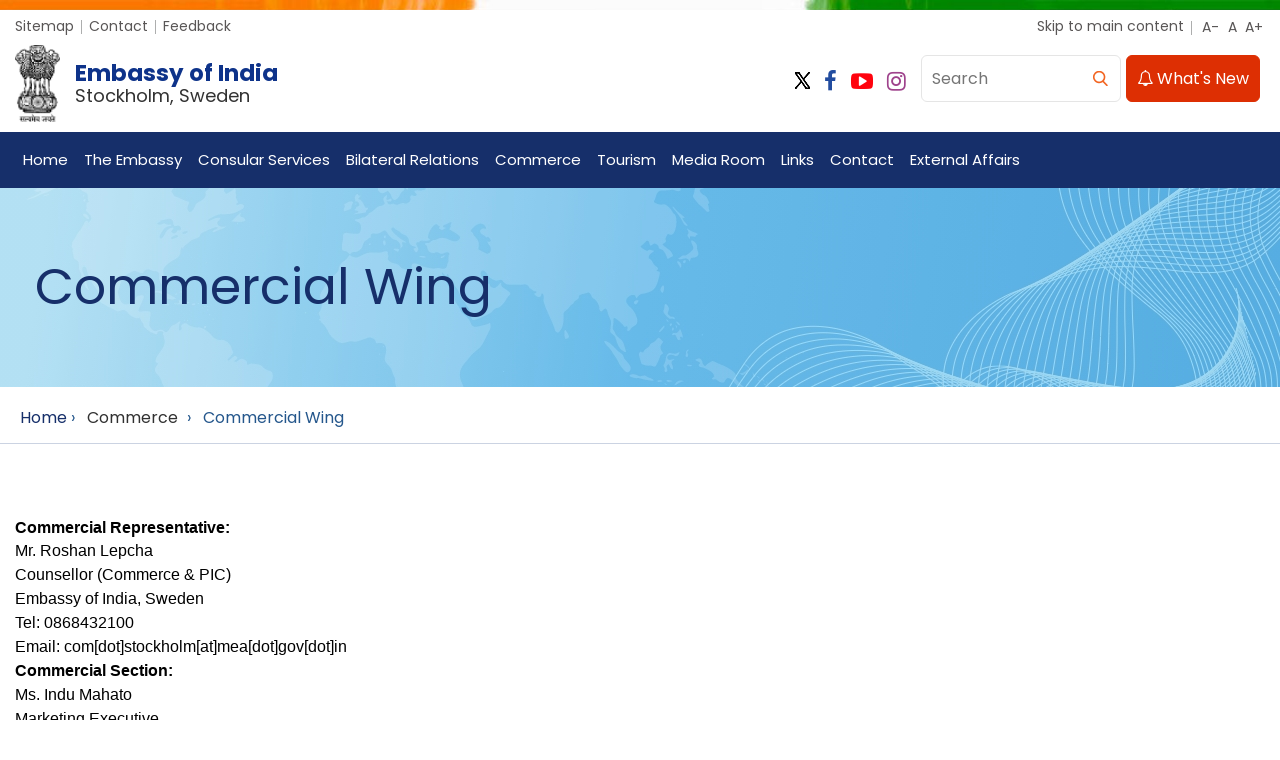

--- FILE ---
content_type: text/html; charset=UTF-8
request_url: https://www.indembassysweden.gov.in/page/commercial-wing/
body_size: 7004
content:
<!DOCTYPE html>
<html lang="en-US">

<head>
  <title>Commercial Wing | Embassy of India, Stockholm, Sweden</title>
  <meta name="keywords" content="Commercial Wing" />
  <meta http-equiv="Content-Type" content="text/html; charset=utf-8" />
<meta property="og:image:width" content="600" />
<meta property="og:image:height" content="600" />
<meta name="viewport" content="width=device-width, initial-scale=1.0, maximum-scale=1.0, minimum-scale=1.0" />
<meta name="HandheldFriendly" content="True" />
<meta name="robots" content="index, follow" />
<meta name="language" content="english" />
  <link rel="shortcut icon" href="https://www.indembassysweden.gov.in/content/favicon.ico" type="image/x-icon" />

<link rel="preconnect" href="https://fonts.googleapis.com" />
<link rel="preconnect" href="https://fonts.gstatic.com" crossorigin="" />
<link href="https://fonts.googleapis.com/css2?family=Poppins:wght@300;400;600;700&display=swap" rel="stylesheet" />
<link href="https://www.indembassysweden.gov.in/assets/css/14.css" rel="stylesheet" type="text/css" media="print" />

<link type="text/css" rel="stylesheet" href="https://www.indembassysweden.gov.in/assets/css/5.css" id="css5" />
<link type="text/css" rel="stylesheet" href="https://www.indembassysweden.gov.in/assets/css/15.css" id="css15" />
<link type="text/css" rel="stylesheet" href="https://www.indembassysweden.gov.in/assets/css/18.css" id="css18" />
<link type="text/css" rel="stylesheet" href="https://www.indembassysweden.gov.in/assets/css/magnific-popup.css" />

</head>

<body id="bdMainSite" class="noJS englishDoc">
  <div class="page">
    <a name="top" id="top"></a>

    <div class="mp-pusher" id="mp-pusher">
      <div id="menuPartWrapper" class="mp-menu">
    <div class="mobMenuPart mp-level">
        <div class="h2">Embassy of India, Stockholm, Sweden</div>
    </div>
</div>
      <div id="ContentPlaceHolder1_mainbody">

        <div id="wrapper">
          <div class="container-fluid">
            <div id="header">
    <div class="topStrip cf">
        <div class="container">
            <ul class="leftLink">
                <li>
                    <a class="topSitemap" title="Sitemap" href="https://www.indembassysweden.gov.in/sitemap/">Sitemap</a>
                </li>
                <li>
                    <a class="topSitemap" title="Contact" href="https://www.indembassysweden.gov.in/page/contact-us/">Contact</a>
                </li>
                <li>
                    <a class="topFeedback" title="Feedback" href="https://www.indembassysweden.gov.in/feedback/">Feedback
                    </a>
                </li>
                <!-- <li>
                    <a class="internalLogin" title="MEA Online : External link that opens in a new window" href="https://meacms.mea.gov.in/ifsonline.aspx" target="_blank">Intranet</a>
                </li>
                <li>
                    <a class="internalLogin" title="Media Login : External link that opens in a new window" href="https://meacms.mea.gov.in/medialogin.aspx" target="_blank">Media Login</a>
                </li> -->
            </ul>
            <ul class="rightLinks">
                <li>
                    <a class="skipToContent" tabindex="1" href="#contentStart">Skip to main content</a>
                </li>
                <!-- <li>
                    <a class="screenReader" href="screen-reader-access.htm">Screen Reader Access</a>
                </li> -->
                <li class="fontResize">
                    <span id="ContentPlaceHolder1_ChangeSiteStyle1_lblTitle"></span>

                    <div class="textResizeWrapper" id="accessControl">
                        <div class="clearfix textResizeIn"><input type="submit" name="ctl00$ContentPlaceHolder1$ChangeSiteStyle1$font_normal" value="A-" onclick="return validate();" id="ContentPlaceHolder1_ChangeSiteStyle1_font_normal" title="Decrease Font Size" class="fontScaler large" />
                        
                        <input type="submit" name="ctl00$ContentPlaceHolder1$ChangeSiteStyle1$font_large" value="A" onclick="return validate();" id="ContentPlaceHolder1_ChangeSiteStyle1_font_large" title="Normal Font Size" class="fontScaler normal" />
                        
                        <input type="submit" name="ctl00$ContentPlaceHolder1$ChangeSiteStyle1$font_larger" value="A+" onclick="return validate();" id="ContentPlaceHolder1_ChangeSiteStyle1_font_larger" title="Increase Font Size" class="fontScaler largest" />
                        </div>
                    </div>
                </li>

                <!-- <li class="langSelectBoxIn">
                    <label for="ContentPlaceHolder1_UserLanguageDropdown1_ddlLanguage" id="ContentPlaceHolder1_UserLanguageDropdown1_lbldrpLanguage" class="displayNone">Please select Language</label>
                    <select name="ctl00$ContentPlaceHolder1$UserLanguageDropdown1$ddlLanguage" onchange="" id="ContentPlaceHolder1_UserLanguageDropdown1_ddlLanguage" title="Select Language" class="">
                        <option selected="selected" value="~/Default.aspx?id=5&amp;lg=eng">
                            English
                        </option>
                        <option value="~/Default.aspx?id=5&amp;lg=hi">
                            हिन्दी
                        </option>
                    </select>
                </li> -->
            </ul>
        </div>
    </div>
    <div class="logoAndSearchRow cf">
        <div class="container">
            <div class="newlogoWrap">
                <h1 class="logo">
                    <a href="https://www.indembassysweden.gov.in/">
                        <span class="emblemWrap">
                            <img src="https://www.indembassysweden.gov.in/content/ashok_chakra.png" title="Embassy of India, Stockholm, Sweden" alt="Embassy of India, Stockholm, Sweden" width="45" height="72" />
                        </span>
                        <span class="logoText">
                            Embassy of India                            <span class="logoTextSubline">Stockholm, Sweden</span>
                        </span>
                    </a>
                </h1>
            </div>
            <div class="whatsNewButton cf">
                <a href="https://www.indembassysweden.gov.in/section/news/" title="What's New"><span class="fa fa-bell-o"></span> What's New</a>
            </div>
            <div class="searchAndLangWrap cf">
                <div class="searchBoxWrap">
                    <div id="ContentPlaceHolder1_KeywordSearch1_pnlKeywordSrch" class="pnlKeywordSrch">
                        <div class="searchBox">
                            <div class="searchBoxRow cf">
                                <form name="searchForm" method="get" action="https://www.indembassysweden.gov.in/search/">
                                    <label class="displayNone" for="ContentPlaceHolder1_KeywordSearch1_txtKeyword">Search</label>
                                    <input name="search" type="text" placeholder="Search" title="Enter Keywords" class="searchInput" autocomplete="off" required />
                                    <input type="submit" value="Go" onclick="return CheckString();" title="Click here to search" class="searchGo" />
                                </form>
                            </div>
                        </div>
                    </div>
                </div>
            </div>
            <div class="socialIconBox">
                                    <a class="twitter" title="Twitter: Embassy of India, Stockholm, Sweden" href="https://twitter.com/indiainsweden" target="_blank" rel="noopener noreferrer"><span class="fa fa-twitter"></span></a>
                                                    <a class="facebook" title="Facebook: Embassy of India, Stockholm, Sweden" href="https://www.facebook.com/EmbassyofIndiaSweden" target="_blank" rel="noopener noreferrer"><span class="fa fa-facebook"></span></a>
                                                                    <a class="youtube" title="YouTube: Embassy of India, Stockholm, Sweden" href="https://www.youtube.com/user/eoistockholmsweden" target="_blank" rel="noopener noreferrer"><span class="fa fa-youtube-play"></span></a>
                                                    <a class="instagram" title="Instagram: Embassy of India, Stockholm, Sweden" href="https://www.instagram.com/indianembassysweden/" target="_blank" rel="noopener noreferrer"><span class="fa fa-instagram"></span></a>
                            </div>
        </div>
    </div>
    <div id="mainNav" class="mainNavigation">
        <div class="container">
            <div id="ContentPlaceHolder1_UserMenuHorizontal1_divMenu" class="menuPart cf">
                <ul id="nav">
                                            <li class="MenuLi">
                            <a class="menuFirstNode" href="https://www.indembassysweden.gov.in/" target="" >Home</a>

                                                    </li>
                                            <li class="MenuLi">
                            <a class="menuFirstNode" href="https://www.indembassysweden.gov.in/page-links/?page=the-embassy&type=main" target="" >The Embassy</a>

                            <ul class="menuSubUl">                                <li class="firstMenuLi">
                                    <a class="firstMenuLiA" href="https://www.indembassysweden.gov.in/page/ambassador-profile/" target="_self" >Ambassador Profile</a>

                                                                    </li>
                                                            <li class="firstMenuLi">
                                    <a class="firstMenuLiA" href="https://www.indembassysweden.gov.in/page/working-hours/" target="_self" >Working Hours</a>

                                                                    </li>
                                                            <li class="firstMenuLi">
                                    <a class="firstMenuLiA" href="https://www.indembassysweden.gov.in/page/embassy-officials/" target="_self" >Embassy Officials</a>

                                                                    </li>
                                                            <li class="firstMenuLi">
                                    <a class="firstMenuLiA" href="https://www.indembassysweden.gov.in/page/holidays-at-the-embassy/" target="_self" >Holidays at the Embassy</a>

                                                                    </li>
                                                            <li class="firstMenuLi">
                                    <a class="firstMenuLiA" href="https://www.indembassysweden.gov.in/page/right-to-information/" target="_self" >Right to Information</a>

                                                                    </li>
                                                            <li class="firstMenuLi">
                                    <a class="firstMenuLiA" href="https://www.indembassysweden.gov.in/page/india-house-in-stockholm/" target="_self" >India House In Stockholm</a>

                                                                    </li>
                                                            <li class="firstMenuLi">
                                    <a class="firstMenuLiA" href="https://www.indembassysweden.gov.in/page/heads-of-mission-of-india-in-sweden/" target="_self" >Heads of Mission of India in Sweden</a>

                                                                    </li>
                            </ul>                        </li>
                                            <li class="MenuLi">
                            <a class="menuFirstNode" href="https://www.indembassysweden.gov.in/page-links/?page=consular-services&type=main" target="" >Consular Services</a>

                            <ul class="menuSubUl">                                <li class="firstMenuLi">
                                    <a class="firstMenuLiA" href="https://www.indembassysweden.gov.in/page-links/?page=visa-services&type=sub" target="" >Visa Services</a>

                                    <ul class="menuSubUl">                                        <li class="firstMenuLi">
                                            <a class="firstMenuLiA" href="https://www.indembassysweden.gov.in/page/e-visa/" target="_self" >e-Visa </a>
                                        </li>
                                                                            <li class="firstMenuLi">
                                            <a class="firstMenuLiA" href="https://www.indembassysweden.gov.in/page/regular-visa/" target="_self" >Regular Visa</a>
                                        </li>
                                                                            <li class="firstMenuLi">
                                            <a class="firstMenuLiA" href="https://www.indembassysweden.gov.in/page/regular-visa/" target="_self" >Visa Application Procedure</a>
                                        </li>
                                                                            <li class="firstMenuLi">
                                            <a class="firstMenuLiA" href="https://www.indembassysweden.gov.in/page/important-points-to-be-noted/" target="_self" >Important Points to be Noted</a>
                                        </li>
                                                                            <li class="firstMenuLi">
                                            <a class="firstMenuLiA" href="https://www.indembassysweden.gov.in/page/types-of-visas/" target="_self" >Types of Visa</a>
                                        </li>
                                                                            <li class="firstMenuLi">
                                            <a class="firstMenuLiA" href="https://www.indembassysweden.gov.in/page/frequently-asked-questions-regarding-visas/" target="_self" >Frequently Asked Questions Regarding Visas</a>
                                        </li>
                                                                            <li class="firstMenuLi">
                                            <a class="firstMenuLiA" href="https://www.indembassysweden.gov.in/page/visa-fees/" target="_self" >Visa Fees</a>
                                        </li>
                                                                            <li class="firstMenuLi">
                                            <a class="firstMenuLiA" href="https://www.indembassysweden.gov.in/page/shooting-films/" target="_self" >Shooting Films</a>
                                        </li>
                                    </ul>                                </li>
                                                            <li class="firstMenuLi">
                                    <a class="firstMenuLiA" href="https://www.indembassysweden.gov.in/register.php" target="_self" > Registration of Indian Nationals & Students in Sweden/ Latvia</a>

                                                                    </li>
                                                            <li class="firstMenuLi">
                                    <a class="firstMenuLiA" href="https://www.indembassysweden.gov.in/page-links/?page=passport-services&type=sub" target="" >Passport Services</a>

                                    <ul class="menuSubUl">                                        <li class="firstMenuLi">
                                            <a class="firstMenuLiA" href="https://www.indembassysweden.gov.in/page/change-in-name/" target="_self" >Change in Name</a>
                                        </li>
                                                                            <li class="firstMenuLi">
                                            <a class="firstMenuLiA" href="https://www.indembassysweden.gov.in/content/Guidelines-for-ICAO-Compliant-Photographs-for-Passport-Applications.pdf" target="_blank" rel='noopener noreferrer'>Photo Specifications for Passport</a>
                                        </li>
                                                                            <li class="firstMenuLi">
                                            <a class="firstMenuLiA" href="https://www.indembassysweden.gov.in/page/fresh-re-issue-of-passport-emergency-certificate/" target="_self" >Fresh/ Re-issue of Passport/ Emergency Certificate</a>
                                        </li>
                                    </ul>                                </li>
                                                            <li class="firstMenuLi">
                                    <a class="firstMenuLiA" href="https://www.indembassysweden.gov.in/page/police-clearance-certificate/" target="_self" >Police Clearance Certificate</a>

                                                                    </li>
                                                            <li class="firstMenuLi">
                                    <a class="firstMenuLiA" href="https://www.indembassysweden.gov.in/page/surrender-of-indian-passport-and-renunciation-of-indian-citizenship/" target="_self" >Surrender of Indian Passport and Renunciation of Indian citizenship'</a>

                                                                    </li>
                                                            <li class="firstMenuLi">
                                    <a class="firstMenuLiA" href="https://www.indembassysweden.gov.in/page-links/?page=overseas-citizen-of-india-scheme&type=sub" target="" >Overseas Citizen of India Scheme</a>

                                    <ul class="menuSubUl">                                        <li class="firstMenuLi">
                                            <a class="firstMenuLiA" href="https://www.indembassysweden.gov.in/page/oci-cards/" target="_self" >OCI CARDS</a>
                                        </li>
                                                                            <li class="firstMenuLi">
                                            <a class="firstMenuLiA" href="https://www.indembassysweden.gov.in/page/points-to-note/" target="_self" >Points to Note</a>
                                        </li>
                                    </ul>                                </li>
                                                            <li class="firstMenuLi">
                                    <a class="firstMenuLiA" href="https://www.indembassysweden.gov.in/page-links/?page=consular-attestation-services&type=sub" target="" >Consular/Attestation Services</a>

                                    <ul class="menuSubUl">                                        <li class="firstMenuLi">
                                            <a class="firstMenuLiA" href="https://www.indembassysweden.gov.in/page/important-points/" target="_self" >Important Points</a>
                                        </li>
                                                                            <li class="firstMenuLi">
                                            <a class="firstMenuLiA" href="https://www.indembassysweden.gov.in/page/payment-of-fees-for-attestation-services/" target="_self" >Payment of Fees for Attestation Services</a>
                                        </li>
                                                                            <li class="firstMenuLi">
                                            <a class="firstMenuLiA" href="https://www.indembassysweden.gov.in/page/apostille-of-documents-issued-by-indian-authorities/" target="_self" >Apostille of Documents Issued by Indian Authorities</a>
                                        </li>
                                                                            <li class="firstMenuLi">
                                            <a class="firstMenuLiA" href="https://www.indembassysweden.gov.in/page/attestation-legalisation-of-documents-issued-by-indian-authorities/" target="_self" >Attestation/Legalisation of Documents Issued by Indian Authorities</a>
                                        </li>
                                                                            <li class="firstMenuLi">
                                            <a class="firstMenuLiA" href="https://www.indembassysweden.gov.in/page/affidavit-for-issuance-of-passport-for-children-born-in-india/" target="_self" >Affidavit for Issuance of Passport for Children Born in India</a>
                                        </li>
                                                                            <li class="firstMenuLi">
                                            <a class="firstMenuLiA" href="https://www.indembassysweden.gov.in/page/attestation-of-power-of-attorney-or-documents-from-individuals-companies-and-organizations/" target="_self" >Attestation of Power of Attorney or Documents from Individuals, Companies and Organizations</a>
                                        </li>
                                                                            <li class="firstMenuLi">
                                            <a class="firstMenuLiA" href="https://www.indembassysweden.gov.in/page/attestation-of-documents-related-to-adoption/" target="_self" >Attestation of Documents Related to Adoption</a>
                                        </li>
                                                                            <li class="firstMenuLi">
                                            <a class="firstMenuLiA" href="https://www.indembassysweden.gov.in/page/attestation-of-documents-issued-by-swedish-latvian-authorities/" target="_self" >Attestation of Documents Issued by Swedish/Latvian Authorities</a>
                                        </li>
                                                                            <li class="firstMenuLi">
                                            <a class="firstMenuLiA" href="https://www.indembassysweden.gov.in/page/attestation-of-photocopies-of-documents/" target="_self" >Attestation of Photocopies of Documents</a>
                                        </li>
                                                                            <li class="firstMenuLi">
                                            <a class="firstMenuLiA" href="https://www.indembassysweden.gov.in/page/issue-of-life-certificate/" target="_self" >Issue of Life Certificate</a>
                                        </li>
                                                                            <li class="firstMenuLi">
                                            <a class="firstMenuLiA" href="https://www.indembassysweden.gov.in/page/death-certificate/" target="_self" >Death Certificate</a>
                                        </li>
                                                                            <li class="firstMenuLi">
                                            <a class="firstMenuLiA" href="https://www.indembassysweden.gov.in/page/taking-ashes-of-deceased-persons-to-india/" target="_self" >Taking Ashes of Deceased Persons to India</a>
                                        </li>
                                                                            <li class="firstMenuLi">
                                            <a class="firstMenuLiA" href="https://www.indembassysweden.gov.in/page/affidavits-related-to-passports/" target="_self" >Affidavits Related to Passports</a>
                                        </li>
                                                                            <li class="firstMenuLi">
                                            <a class="firstMenuLiA" href="https://www.indembassysweden.gov.in/page/affidavit-for-driving-licence-for-indian-nationals-in-latvia/" target="_self" >Affidavit for Driving licence for Indian nationals in Latvia</a>
                                        </li>
                                                                            <li class="firstMenuLi">
                                            <a class="firstMenuLiA" href="http://www.indembassysweden.gov.in/docs/1619518439IDP.pdf" target="_self" >Re-Issue of International Driving Permit</a>
                                        </li>
                                    </ul>                                </li>
                                                            <li class="firstMenuLi">
                                    <a class="firstMenuLiA" href="https://www.indembassysweden.gov.in/page/application-forms/" target="_self" >Application Forms</a>

                                                                    </li>
                                                            <li class="firstMenuLi">
                                    <a class="firstMenuLiA" href="https://www.indembassysweden.gov.in/apt/appointment.php" target="_self" >Book Consular Appointment</a>

                                                                    </li>
                                                            <li class="firstMenuLi">
                                    <a class="firstMenuLiA" href="https://www.indembassysweden.gov.in/content/ICWF-1.4.2024-Document.pdf" target="_blank" rel='noopener noreferrer'>Revised ICWF Fee</a>

                                                                    </li>
                                                            <li class="firstMenuLi">
                                    <a class="firstMenuLiA" href="https://www.indembassysweden.gov.in/page/nri-certificate/" target="_self" >NRI Certificate</a>

                                                                    </li>
                                                            <li class="firstMenuLi">
                                    <a class="firstMenuLiA" href="https://www.indembassysweden.gov.in/page/open-house/" target="_self" >Open House</a>

                                                                    </li>
                            </ul>                        </li>
                                            <li class="MenuLi">
                            <a class="menuFirstNode" href="https://www.indembassysweden.gov.in/page-links/?page=bilateral-relations&type=main" target="" >Bilateral Relations</a>

                            <ul class="menuSubUl">                                <li class="firstMenuLi">
                                    <a class="firstMenuLiA" href="https://www.indembassysweden.gov.in/page/india-sweden-relations/" target="_self" >India-Sweden Relations</a>

                                                                    </li>
                                                            <li class="firstMenuLi">
                                    <a class="firstMenuLiA" href="https://www.indembassysweden.gov.in/page/india-latvia-relations/" target="_self" >India-Latvia Relations (Till July 2024)</a>

                                                                    </li>
                            </ul>                        </li>
                                            <li class="MenuLi">
                            <a class="menuFirstNode" href="https://www.indembassysweden.gov.in/page-links/?page=commerce&type=main" target="" >Commerce</a>

                            <ul class="menuSubUl">                                <li class="firstMenuLi">
                                    <a class="firstMenuLiA" href="https://www.indembassysweden.gov.in/page/commercial-wing/" target="_self" >Commercial Wing</a>

                                                                    </li>
                                                            <li class="firstMenuLi">
                                    <a class="firstMenuLiA" href="http://www.investindia.gov.in/" target="_self" >Invest In India</a>

                                                                    </li>
                                                            <li class="firstMenuLi">
                                    <a class="firstMenuLiA" href="https://www.indembassysweden.gov.in/content/Aatma-Nirbhar-Bharat-3-English.pdf" target="_blank" rel='noopener noreferrer'>Atma Nirbhar Bharat</a>

                                                                    </li>
                                                            <li class="firstMenuLi">
                                    <a class="firstMenuLiA" href="https://www.indembassysweden.gov.in/page/trade-fairs-and-exhibitions/" target="_self" >Trade Fairs and Exhibitions</a>

                                                                    </li>
                                                            <li class="firstMenuLi">
                                    <a class="firstMenuLiA" href="#" target="" >India-Sweden Trade</a>

                                    <ul class="menuSubUl">                                        <li class="firstMenuLi">
                                            <a class="firstMenuLiA" href="https://www.indembassysweden.gov.in/page/india-sweden-trade-brief/" target="_self" >India-Sweden Trade Brief</a>
                                        </li>
                                                                            <li class="firstMenuLi">
                                            <a class="firstMenuLiA" href="https://www.indembassysweden.gov.in/page/india-sweden-links/" target="_self" >India-Sweden Links</a>
                                        </li>
                                                                            <li class="firstMenuLi">
                                            <a class="firstMenuLiA" href="https://www.indembassysweden.gov.in/page/how-to-export-to-sweden/" target="_self" >How to export to Sweden</a>
                                        </li>
                                                                            <li class="firstMenuLi">
                                            <a class="firstMenuLiA" href="https://www.indembassysweden.gov.in/page/swedish-firms-in-india/" target="_self" >Swedish Firms in India</a>
                                        </li>
                                    </ul>                                </li>
                                                            <li class="firstMenuLi">
                                    <a class="firstMenuLiA" href="https://www.indembassysweden.gov.in/page-links/?page=indo-latvian-trade&type=sub" target="" >Indo-Latvian Trade</a>

                                    <ul class="menuSubUl">                                        <li class="firstMenuLi">
                                            <a class="firstMenuLiA" href="https://www.indembassysweden.gov.in/page/india-latvia-trade-brief/" target="_self" >India-Latvia Trade Brief</a>
                                        </li>
                                                                            <li class="firstMenuLi">
                                            <a class="firstMenuLiA" href="https://www.indembassysweden.gov.in/page/india-latvian-links/" target="_self" >India - Latvian Links</a>
                                        </li>
                                    </ul>                                </li>
                                                            <li class="firstMenuLi">
                                    <a class="firstMenuLiA" href="https://www.indembassysweden.gov.in/page/indian-it-firms-in-sweden/" target="_self" >Indian IT Firms in Sweden</a>

                                                                    </li>
                                                            <li class="firstMenuLi">
                                    <a class="firstMenuLiA" href="https://www.indembassysweden.gov.in/page-links/?page=commercial-and-economic-links&type=sub" target="" >Commercial and Economic Links</a>

                                    <ul class="menuSubUl">                                        <li class="firstMenuLi">
                                            <a class="firstMenuLiA" href="https://www.indembassysweden.gov.in/page/india1/" target="_self" >India</a>
                                        </li>
                                                                            <li class="firstMenuLi">
                                            <a class="firstMenuLiA" href="https://www.indembassysweden.gov.in/page/sweden/" target="_self" >Sweden</a>
                                        </li>
                                                                            <li class="firstMenuLi">
                                            <a class="firstMenuLiA" href="https://www.indembassysweden.gov.in/page/latvia/" target="_self" >LATVIA</a>
                                        </li>
                                    </ul>                                </li>
                                                            <li class="firstMenuLi">
                                    <a class="firstMenuLiA" href="https://www.indembassysweden.gov.in/page-links/?page=indian-economy&type=sub" target="" >Indian Economy</a>

                                    <ul class="menuSubUl">                                        <li class="firstMenuLi">
                                            <a class="firstMenuLiA" href="https://indiantradeportal.in" target="_blank" rel='noopener noreferrer'>Indian Trade Portal</a>
                                        </li>
                                                                            <li class="firstMenuLi">
                                            <a class="firstMenuLiA" href="https://www.indiabudget.gov.in" target="_blank" rel='noopener noreferrer'>Union Budget</a>
                                        </li>
                                                                            <li class="firstMenuLi">
                                            <a class="firstMenuLiA" href="https://indiainvestmentgrid.gov.in/index.jsp" target="_blank" rel='noopener noreferrer'>Indian Investment Grid</a>
                                        </li>
                                    </ul>                                </li>
                                                            <li class="firstMenuLi">
                                    <a class="firstMenuLiA" href="https://www.indembassysweden.gov.in/page/major-trade-fairs-and-exhibitions-in-india/" target="_self" >Major Trade Fairs and Exhibitions in India</a>

                                                                    </li>
                                                            <li class="firstMenuLi">
                                    <a class="firstMenuLiA" href="#" target="" >Tenders</a>

                                    <ul class="menuSubUl">                                        <li class="firstMenuLi">
                                            <a class="firstMenuLiA" href="https://www.indembassysweden.gov.in/section/tenders/" target="_self" >Indian Tender</a>
                                        </li>
                                                                            <li class="firstMenuLi">
                                            <a class="firstMenuLiA" href="https://www.indembassysweden.gov.in/page/swedish-tenders/" target="_self" >Swedish Tenders</a>
                                        </li>
                                    </ul>                                </li>
                                                            <li class="firstMenuLi">
                                    <a class="firstMenuLiA" href="https://www.indembassysweden.gov.in/page/trade-enquiries/" target="_self" >Trade Enquiries</a>

                                                                    </li>
                                                            <li class="firstMenuLi">
                                    <a class="firstMenuLiA" href="https://www.indembassysweden.gov.in/page/one-district-one-product-odop-directory/" target="_self" >One District One Product (ODOP) Directory</a>

                                                                    </li>
                                                            <li class="firstMenuLi">
                                    <a class="firstMenuLiA" href="https://www.indembassysweden.gov.in/page/gi-digital-catalogu/" target="_self" >GI Digital Catalogu</a>

                                                                    </li>
                            </ul>                        </li>
                                            <li class="MenuLi">
                            <a class="menuFirstNode" href="https://www.indembassysweden.gov.in/page-links/?page=tourism&type=main" target="" >Tourism</a>

                            <ul class="menuSubUl">                                <li class="firstMenuLi">
                                    <a class="firstMenuLiA" href="http://www.tourism.gov.in/" target="_self" >Ministry of Tourism</a>

                                                                    </li>
                                                            <li class="firstMenuLi">
                                    <a class="firstMenuLiA" href="https://artsandculture.google.com/project/wonders-of-india" target="_self" >Wonders of India</a>

                                                                    </li>
                                                            <li class="firstMenuLi">
                                    <a class="firstMenuLiA" href="http://www.incredibleindia.org/" target="_self" >Incredible India</a>

                                                                    </li>
                                                            <li class="firstMenuLi">
                                    <a class="firstMenuLiA" href="https://www.indembassysweden.gov.in/page/customs-information/" target="_self" >Customs Information</a>

                                                                    </li>
                                                            <li class="firstMenuLi">
                                    <a class="firstMenuLiA" href="https://www.indembassysweden.gov.in/page/dos-and-donts/" target="_self" >Dos and Donts</a>

                                                                    </li>
                                                            <li class="firstMenuLi">
                                    <a class="firstMenuLiA" href="https://www.indembassysweden.gov.in/page/tourist-help-line-in-india/" target="_self" >Tourist Help Line in India</a>

                                                                    </li>
                            </ul>                        </li>
                                            <li class="MenuLi">
                            <a class="menuFirstNode" href="https://www.indembassysweden.gov.in/page-links/?page=media-room&type=main" target="" >Media Room</a>

                            <ul class="menuSubUl">                                <li class="firstMenuLi">
                                    <a class="firstMenuLiA" href="https://www.indembassysweden.gov.in/section/news/" target="_self" >News</a>

                                                                    </li>
                                                            <li class="firstMenuLi">
                                    <a class="firstMenuLiA" href="https://www.indembassysweden.gov.in/section/public-advisories/" target="_self" >Alerts</a>

                                                                    </li>
                                                            <li class="firstMenuLi">
                                    <a class="firstMenuLiA" href="https://www.indembassysweden.gov.in/section/events-photo-gallery/" target="_self" >Events/Photo Gallery</a>

                                                                    </li>
                                                            <li class="firstMenuLi">
                                    <a class="firstMenuLiA" href="https://www.indembassysweden.gov.in/section/video-gallery/" target="_self" >Video Gallery</a>

                                                                    </li>
                                                            <li class="firstMenuLi">
                                    <a class="firstMenuLiA" href="https://www.indembassysweden.gov.in/section/press-releases/" target="_self" >Press Releases</a>

                                                                    </li>
                                                            <li class="firstMenuLi">
                                    <a class="firstMenuLiA" href="https://www.indembassysweden.gov.in/section/speeches-and-interviews/" target="_self" >Speeches</a>

                                                                    </li>
                            </ul>                        </li>
                                            <li class="MenuLi">
                            <a class="menuFirstNode" href="https://www.indembassysweden.gov.in/page-links/?page=links&type=main" target="" >Links</a>

                            <ul class="menuSubUl">                                <li class="firstMenuLi">
                                    <a class="firstMenuLiA" href="http://www.mhrd.gov.in/" target="_self" >Education</a>

                                                                    </li>
                                                            <li class="firstMenuLi">
                                    <a class="firstMenuLiA" href="http://www.medicaltourism.com/" target="_self" >Health Tourism</a>

                                                                    </li>
                                                            <li class="firstMenuLi">
                                    <a class="firstMenuLiA" href="https://www.google.com/culturalinstitute/beta/" target="_self" >Google Cultural Institute</a>

                                                                    </li>
                                                            <li class="firstMenuLi">
                                    <a class="firstMenuLiA" href="https://www.indembassysweden.gov.in/page/government-of-india1/" target="_self" >Government of India</a>

                                                                    </li>
                            </ul>                        </li>
                                            <li class="MenuLi">
                            <a class="menuFirstNode" href="https://www.indembassysweden.gov.in/page-links/?page=contact&type=main" target="" >Contact</a>

                            <ul class="menuSubUl">                                <li class="firstMenuLi">
                                    <a class="firstMenuLiA" href="https://www.indembassysweden.gov.in/page/contact-us/" target="_self" >Contact Us</a>

                                                                    </li>
                                                            <li class="firstMenuLi">
                                    <a class="firstMenuLiA" href="https://www.indembassysweden.gov.in/feedback.php" target="_self" >Feedback</a>

                                                                    </li>
                            </ul>                        </li>
                                            <li class="MenuLi">
                            <a class="menuFirstNode" href="http://mea.gov.in/" target="_self" >External Affairs</a>

                                                    </li>
                                    </ul>
            </div>
        </div>
    </div>
</div>
            <div id="container">
              <div class="mainSection">
                <div class="innerBanner cf">
                  <div class="container">
                    <h1>Commercial Wing</h1>
                  </div>
                </div>
                <div class="contentPart innerContentPart cf">
                  <div class="mainContentArea"><a id="contentStart" name="contentStart"></a>
                    <div class="leftContOuter">
                      <div class="breadcrumbOuter">
                        <div class="container">
                          <div class="bdrAddOut clearfix">
                            <ul class="breadcrumb">
                              <li>
                                <span>
                                  <span>
                                      <a href="https://www.indembassysweden.gov.in/" title="Home: Embassy of India, Stockholm, Sweden">Home</a>
                                  </span>
                                                                      <span> ›&#160;&#160; </span>
                                    <span>
                                        <span class="bdrNoLink">Commerce</span>
                                    </span>
                                                                                                      <span> ›&#160;&#160; </span>
                                  <span>
                                      <span>Commercial Wing</span>
                                  </span>
                                </span>
                              </li>
                            </ul>
                          </div>
                        </div>
                      </div>
                      <div id="innerContent">
                        <div class="container">
                                                    <div class="mt-2 mb-2 page-desc">
                            <p style="border: 0px; font-size: 15px; margin: 0px; outline: 0px; padding: 0px; vertical-align: baseline; line-height: 1.567em; text-align: justify; color: #595656;" open="" sans=""><span style="font-family: Calibri, sans-serif; font-size: 12pt; color: #000000;"><span style="border: 0px; font-style: inherit; font-weight: 600; margin: 0px; outline: 0px; padding: 0px; vertical-align: baseline;">Commercial Representative:</span></span></p>
<div style="border: 0px; font-size: 15px; margin: 0px; outline: 0px; padding: 0px; vertical-align: baseline; color: #595656;" open="" sans="">
<div style="border: 0px; font-style: inherit; font-weight: inherit; margin: 0px; outline: 0px; padding: 0px; vertical-align: baseline;"><span style="font-family: Calibri, sans-serif; font-size: 12pt; color: #000000;">Mr. Roshan Lepcha</span></div>
<div style="border: 0px; font-style: inherit; font-weight: inherit; margin: 0px; outline: 0px; padding: 0px; vertical-align: baseline;"><span style="font-family: Calibri, sans-serif; font-size: 12pt; color: #000000;"><span>Counsellor (Commerce & PIC)</span></span></div>
<div style="border: 0px; font-style: inherit; font-weight: inherit; margin: 0px; outline: 0px; padding: 0px; vertical-align: baseline;"><span style="font-family: Calibri, sans-serif; font-size: 12pt; color: #000000;">Embassy of India, Sweden</span></div>
<div style="border: 0px; font-style: inherit; font-weight: inherit; margin: 0px; outline: 0px; padding: 0px; vertical-align: baseline;"><span style="font-family: Calibri, sans-serif; font-size: 12pt; color: #000000;">Tel: 0868432100</span></div>
<div style="border: 0px; font-style: inherit; font-weight: inherit; margin: 0px; outline: 0px; padding: 0px; vertical-align: baseline;"><span style="font-family: Calibri, sans-serif; font-size: 12pt; color: #000000;">Email: com[dot]stockholm[at]mea[dot]<wbr />gov[dot]in</span></div>
<div style="border: 0px; font-style: inherit; font-weight: inherit; margin: 0px; outline: 0px; padding: 0px; vertical-align: baseline;"></div>
<div style="border: 0px; font-style: inherit; font-weight: inherit; margin: 0px; outline: 0px; padding: 0px; vertical-align: baseline;">
<div style="border: 0px; font-style: inherit; font-weight: inherit; margin: 0px; outline: 0px; padding: 0px; vertical-align: baseline;"><span style="font-family: Calibri, sans-serif; font-size: 12pt; color: #000000;"><span style="font-weight: 600;">Commercial Section:</span></span></div>
<div style="border: 0px; font-style: inherit; font-weight: inherit; margin: 0px; outline: 0px; padding: 0px; vertical-align: baseline;"></div>
<div style="border: 0px; font-style: inherit; font-weight: inherit; margin: 0px; outline: 0px; padding: 0px; vertical-align: baseline;"><span style="font-family: Calibri, sans-serif; font-size: 12pt; color: #000000;">Ms. Indu Mahato</span></div>
<div style="border: 0px; font-style: inherit; font-weight: inherit; margin: 0px; outline: 0px; padding: 0px; vertical-align: baseline;"><span style="font-family: Calibri, sans-serif; font-size: 12pt; color: #000000;">Marketing Executive </span></div>
<div style="border: 0px; font-style: inherit; font-weight: inherit; margin: 0px; outline: 0px; padding: 0px; vertical-align: baseline;"><span style="font-family: Calibri, sans-serif; font-size: 12pt; color: #000000;">Embassy of India, Sweden</span></div>
<div style="border: 0px; font-style: inherit; font-weight: inherit; margin: 0px; outline: 0px; padding: 0px; vertical-align: baseline;"><span style="border: 0px; font-size: 12pt; font-style: inherit; font-weight: inherit; margin: 0px; outline: 0px; padding: 0px; vertical-align: baseline; color: #000000; font-family: Calibri, sans-serif;">Kornhamnstorg 4, 111 27 Stockholm</span></div>
<div style="font-style: inherit; font-weight: inherit; border: 0px; margin: 0px; outline: 0px; padding: 0px; vertical-align: baseline;">
<div style="box-sizing: border-box; border: 0px; margin: 0px; outline: 0px; padding: 0px; vertical-align: baseline; font-family: Arial, Helvetica, sans-serif;"><span style="font-family: Calibri, sans-serif; font-size: 12pt; color: #000000;">Tel: 0868432100 (O)</span></div>
<div style="box-sizing: border-box; border: 0px; margin: 0px; outline: 0px; padding: 0px; vertical-align: baseline; font-family: Arial, Helvetica, sans-serif;"><span style="font-family: Calibri, sans-serif; font-size: 12pt; color: #000000;">Email: commercial[dot]stockholm[at]<wbr />mea[dot]gov[dot]in</span></div>
<div style="box-sizing: border-box; border: 0px; margin: 0px; outline: 0px; padding: 0px; vertical-align: baseline; font-family: Arial, Helvetica, sans-serif;"><span style="font-family: Calibri, sans-serif; font-size: 12pt; color: #000000;">           marketing[dot]stockholm[at]<wbr />mea[dot]gov[dot]in</span></div>
<div><span style="font-family: Calibri, sans-serif; font-size: 12pt; color: #000000;"> </span></div>
</div>
</div>
</div>
<div>
<div></div>
</div>                          </div>
                                                  </div>
                      </div>
                    </div>
                  </div>
                </div>
              </div>
            </div>

          </div>

          <div id="footer" class="footer">
    <!--<div id="ContentPlaceHolder1_UserFooterContent1_divFooterContent">
        <div class="footerLogos">
            <div class="container">
                <div class="footerLogosSlider cf">
                    <div class="owl-carousel cf">
                                                    <div class="item">
                                <a href="https://indiaai.gov.in/" target="_blank" rel='noopener noreferrer'><img alt="AI India" title="AI India" src="https://www.indembassysweden.gov.in/content/f.jpg" width="127" height="63" /></a>
                            </div>
                                                    <div class="item">
                                <a href="https://www.youtube.com/user/Indiandiplomacy" target="_blank" rel='noopener noreferrer'><img alt="Indiandiplomacy" title="Indiandiplomacy" src="https://www.indembassysweden.gov.in/content/dd-1.jpg" width="127" height="63" /></a>
                            </div>
                                            </div>
                </div>
            </div>
        </div>
    </div>-->

    <div class="footerCont cf">
        <div class="footerContWrap cf">
            <div class="container">
                <div class="footerLeft">
                    <div class="appIcons">
                        <!-- 
						<a href="images/SafetoHostReport-EmbassyofIndiaParis-v1.0.pdf" target="_blank"> <img src="images/stqc.jpg" alt="STQC Certificate" /></a>
                        <a href="https://play.google.com/store/apps/details?id=com.mea" target="_blank" class="androidLink"><img src="images/android-icon.png" alt="Android App Download" title="Android App Download" width="126" height="42" /></a><a href="https://itunes.apple.com/in/app/meaindia/id673095668?mt=8" target="_blank" class="androidLink"><img src="images/ios-icon.png" alt="iOS App Download" title="iOS App Download" width="126" height="42" /></a><a href="Portal/Images/stqc-certificate-mea-13042023.PDF" target="_blank" class="iosLink"><img src="portal/images/cqw_logo.png" alt="Certified Quality Website - CQW" title="Certified Quality Website - CQW" width="42" height="42" /></a> -->
                    </div>
                    <ul class="footerLinks">
                        <li>
                            <a href="https://www.indembassysweden.gov.in/page/terms-and-conditions/" title="Terms and Conditions">Terms and Conditions</a>
                        </li>
                        <li>
                            <a href="https://www.indembassysweden.gov.in/page/privacy-policy/" title="Privacy Policy">Privacy Policy</a>
                        </li>
                        <li>
                            <a href="https://www.indembassysweden.gov.in/page/copyright-policy/" title="Copyright Policy">Copyright Policy</a>
                        </li>
                        <li>
                            <a href="https://www.indembassysweden.gov.in/page/hyperlinking-policy/" title="Hyperlinking Policy">Hyperlinking Policy</a>
                        </li>
                        <li>
                            <a href="https://www.indembassysweden.gov.in/page/accessibility-statement/" title="Accessibility Statement">Accessibility Statement</a>
                        </li>
                        <li>
                            <a href="https://www.indembassysweden.gov.in/page/help/" title="Help">Help</a>
                        </li>
                    </ul>
                    <p class="mt-1">
                        Copyright © 2024 Embassy of India, Stockholm, Sweden. All Rights Reserved.
                    </p>
                    <p>
                        Website content managed by Jadon Webtech Pvt Ltd <br />
                    </p>
                </div>
                <div class="footerRight">
                    <div class="googleLangWrapper">
                        <div class="clearfix">
                            <div class="googleImg" title="The translation (transliteration) is solely powered by Google and is not official translation of Embassy of India, Stockholm, Sweden"></div>
                            <div class="googleLang">
                                <div id="google_translate_element"></div>
                            </div>
                        </div>
                    </div>
                    <p>
                        <span>Visitors: 379716</span>
                        <br />
                        <span>Page last updated on: January 17, 2026</span>
                    </p>
                    <p>
                        Designed & developed by <a href="http://www.jadontech.com" target="_blank" rel="noopener noreferrer"><font color="#FFFFFF">Jadon Webtech Pvt Ltd</font></a>
                    </p>
                    <!-- <p>
                        Working hours at Headquarters 9:00 A.M. To 5:30 P.M.
                    </p> -->
                </div>
            </div>
        </div>
    </div>
</div>        </div>
      </div>
    </div>
    <div id="backToTop">
      <a href="#top" id="atop" accesskey="3" title="Go to Navigation">Go to Navigation</a>
    </div>
  </div>

  <!-- <script type="text/javascript" src="https://platform-api.sharethis.com/js/sharethis.js#property=646f098a58d85b001927bb33&product=inline-share-buttons" async="async"></script> -->
<!-- <noscript class="displayNone"></noscript> -->

<script src="https://www.indembassysweden.gov.in/assets/js/jquery.min.js" type="text/javascript"></script>

<script src="https://www.indembassysweden.gov.in/assets/js/modernizr.min.js" type="text/javascript"></script>

<script language="JavaScript" type="text/javascript">
    if (top != self) top.location.replace(location);
</script>

<script type="text/javascript" src="https://www.indembassysweden.gov.in/assets/js/access.js"></script>

<script type="text/javascript" language="javascript">
function validate() {
    return false;
}
</script>

<!--[if IE 7]>
<script type="text/javascript">
    $.fn.uniform = function () {};
</script>
<![endif]-->

<script type="text/javascript">
function FuncLaodVideo() {
    document
        .getElementById("ContentPlaceHolder1_VideoBriefingHome1_btnLoadVideo")
        .click();
}
$(".pnl2").click(function() {
    FuncLaodVideo();
});
</script>

<script type="text/javascript" src="https://www.indembassysweden.gov.in/assets/js/functions.js"></script>
<script type="text/javascript" src="https://www.indembassysweden.gov.in/assets/js/general-new.js"></script>

</body>

</html>

--- FILE ---
content_type: text/css
request_url: https://www.indembassysweden.gov.in/assets/css/5.css
body_size: 85904
content:
/********* Reset CSS *********/
*,
*:before,
*:after {
  -moz-box-sizing: border-box;
  -webkit-box-sizing: border-box;
  box-sizing: border-box;
}
html,
body,
div,
span,
applet,
object,
iframe,
h1,
h2,
h3,
h4,
h5,
h6,
p,
blockquote,
pre,
a,
abbr,
acronym,
address,
big,
cite,
code,
del,
dfn,
em,
font,
ins,
kbd,
q,
s,
samp,
small,
strike,
strong,
sub,
sup,
tt,
var,
dl,
dt,
dd,
ol,
ul,
li,
fieldset,
form,
label,
legend,
table,
caption,
tbody,
tfoot,
thead,
tr,
th,
td {
  border: 0;
  font-size: 100%;
  font-style: inherit;
  font-weight: inherit;
  margin: 0;
  outline: 0;
  padding: 0;
  vertical-align: baseline;
}
article,
aside,
details,
figcaption,
figure,
footer,
header,
hgroup,
main,
nav,
section,
summary {
  display: block;
}
audio,
canvas,
video {
  display: inline-block;
}
audio:not([controls]) {
  display: none;
  height: 0;
}
html {
  -webkit-text-size-adjust: 100%;
  -ms-text-size-adjust: 100%;
}
a {
  text-decoration: underline;
  color: #0e338a;
}
a:focus {
  outline: thin dotted;
}
a:hover,
a:active {
  outline: 0;
}
a:hover {
  text-decoration: none;
  color: #f26522;
}
h1,
h2,
h3,
h4,
h6 {
  font-weight: normal;
}
b,
strong,
dt,
th {
  font-weight: 600;
}
em,
i {
  font-style: italic;
}
p,
h1,
h2,
h3,
h4,
h5,
h6,
ul,
ol,
dd,
table,
fieldset,
address {
  margin: 0;
  padding: 0;
}
img {
  -ms-interpolation-mode: bicubic;
  border: 0;
  vertical-align: middle;
  max-width: 100%;
  height: auto;
}
figure {
  margin: 0;
}
legend {
  white-space: normal;
}
q {
  quotes: "\201C""\201D""\2018""\2019";
}
small {
  font-size: 80%;
}
sub,
sup {
  font-size: 75%;
  line-height: 0;
  position: relative;
  vertical-align: baseline;
}
sup {
  top: -0.5em;
}
sub {
  bottom: -0.25em;
}
table {
  border-collapse: separate;
  border-spacing: 0;
  width: 100%;
  empty-cells: show;
  border: none;
}
table table {
  margin: 0;
}
th,
td {
  border: none;
  padding: 8px 10px;
}
caption,
th,
td {
  font-weight: normal;
}
.mgPopup {
  overflow: hidden;
}
.mgPopup .mfp-bg {
  overflow: auto;
} /********* Form fields *********/
button,
input,
select,
textarea {
  margin: 0;
  vertical-align: baseline;
  background-color: transparent;
  border: none;
}
button,
input[type="button"],
input[type="reset"],
input[type="submit"] {
  cursor: pointer;
}
.inputFilterStyle {
  width: 100%;
}
.btnSearchNew input,
.moduleSearch li.searchButton input.goButton,
.inputFilterStyle select,
.inputFilterStyle input,
.moduleSearch input.form-control[type="text"] {
  height: 50px;
}
input[type="text"],
input[type="email"],
input[type="tel"],
input[type="number"],
input[type="url"],
input[type="password"],
input[type="search"],
select,
textarea {
  border: 1px solid #e5e5e5;
  width: 100px;
  height: 30px;
  padding: 0;
  font-size: 100%;
  line-height: normal;
}
input[type="checkbox"],
input[type="radio"] {
  box-sizing: border-box;
  padding: 0;
  margin: 0 5px 0 0;
}
input[type="checkbox"] {
  -webkit-appearance: checkbox;
}
input[type="radio"] {
  -webkit-appearance: radio;
}
input[type="submit"],
input[type="button"],
input[type="reset"],
button,
.button {
  display: inline-block;
  text-decoration: none;
  border: 0 none;
  margin: 0;
  outline: 0 none;
}
textarea {
  overflow: auto;
  vertical-align: top;
  resize: vertical;
  height: 100px;
  max-width: 100%;
  min-width: 100%;
  max-height: 500px;
  min-height: 90px;
}
fieldset {
  border: 0 none;
  margin: 0;
  padding: 0;
}
label {
  display: inline-block;
  padding-bottom: 5px;
  font-weight: normal;
}
.alignBottom {
  align-items: end;
}
.alignCenter {
  align-items: center;
}
.noLableSpace {
  margin-top: 30px !important;
}
.mb-2 {
  margin-bottom: 2rem !important;
}
.labelAndInputOneLine {
  flex-wrap: nowrap;
  display: flex;
  align-items: center;
  width: 100%;
}
.labelAndInputOneLine label {
  margin-right: 10px;
  min-width: 37px;
  text-align: center;
}
.form1ColBtn {
  padding-right: 120px !important;
  position: relative;
  width: 100%;
}
.form1ColBtn .btnSearchNew {
  position: absolute;
  right: 55px;
  top: -2px;
}
.form1 .row,
.form1 {
  display: flex;
  align-items: center;
  justify-content: start;
  flex-wrap: wrap;
}
.form1 .row .col {
  padding: 0 5px;
}
.form1 .btnSearchNew {
  margin-left: 0px;
}
.threeCol {
  width: 33%;
}
.fullCol {
  width: 100%;
}
.col-auto {
  padding: 0 10px;
  position: relative;
}
.form1 .row {
  width: 100%;
  margin: 0 -10px;
}
.form1 .iprFormatText {
  float: left;
}
.innerSlider .item {
  height: 468px;
}
.bgBackgound img {
  display: none !important;
}
.bgBackgound {
  background-repeat: no-repeat;
  background-size: 100% auto;
} /********* Clear floats *********/
.cf:before,
.cf:after,
.homeWMission:before,
.homeWMission:after,
.container:before,
.container:after,
.row:before,
.row:after,
ul:before,
ul:after,
.boxs:before,
.boxs:after,
.radioList:after,
.radioList:before {
  content: " ";
  display: table;
}
.cf:after,
.container:after,
.row:after,
ul:after,
.boxs:after,
.radioList:after,
.homeWMission:after {
  clear: both;
}
@font-face {
  font-family: "PoppinsRegular";
  src: url("../fonts/PoppinsRegular.eot?v=1.1.0");
  src: url("../fonts/PoppinsRegular.eot?#iefix&v=1.1.0")
      format("embedded-opentype"),
    url("../fonts/PoppinsRegular.woff2?v=1.1.0") format("woff2"),
    url("../fonts/PoppinsRegular.woff?v=1.1.0") format("woff"),
    url("../fonts/PoppinsRegular.ttf?v=1.1.0") format("truetype"),
    url("../fonts/PoppinsRegular.svg?v=1.1.0#PoppinsRegular") format("svg");
}
@font-face {
  font-family: "PoppinsSemiBold";
  src: url("../fonts/PoppinsSemiBold.eot");
  src: url("../fonts/PoppinsSemiBold.eot") format("embedded-opentype"),
    url("../fonts/PoppinsSemiBold.woff2") format("woff2"),
    url("../fonts/PoppinsSemiBold.woff") format("woff"),
    url("../fonts/PoppinsSemiBold.ttf") format("truetype"),
    url("../fonts/PoppinsSemiBold.svg#PoppinsSemiBold") format("svg");
}
@font-face {
  font-family: "PoppinsBold";
  src: url("../fonts/PoppinsBold.eot");
  src: url("../fonts/PoppinsBold.eot") format("embedded-opentype"),
    url("../fonts/PoppinsBold.woff2") format("woff2"),
    url("../fonts/PoppinsBold.woff") format("woff"),
    url("../fonts/PoppinsBold.ttf") format("truetype"),
    url("../fonts/PoppinsBold.svg#PoppinsBold") format("svg");
}
@font-face {
  font-family: "PoppinsLight";
  src: url("../fonts/PoppinsLight.eot");
  src: url("../fonts/PoppinsLight.eot") format("embedded-opentype"),
    url("../fonts/PoppinsLight.woff2") format("woff2"),
    url("../fonts/PoppinsLight.woff") format("woff"),
    url("../fonts/PoppinsLight.ttf") format("truetype"),
    url("../fonts/PoppinsLight.svg#PoppinsLight") format("svg");
}
@font-face {
  font-family: "PoppinsMedium";
  src: url("../fonts/PoppinsMedium.eot");
  src: url("../fonts/PoppinsMedium.eot") format("embedded-opentype"),
    url("../fonts/PoppinsMedium.woff2") format("woff2"),
    url("../fonts/PoppinsMedium.woff") format("woff"),
    url("../fonts/PoppinsMedium.ttf") format("truetype"),
    url("../fonts/PoppinsMedium.svg#PoppinsMedium") format("svg");
} /********* Common Classes *********/
html,
body {
  height: 100%;
}
hr {
  display: block;
  height: 1px;
  border: 0;
  border-top: 1px solid #ccc;
  margin: 20px 0;
  padding: 0;
}
body,
button,
input,
select,
textarea {
  color: #595656; /*font-family: 'Poppins', sans-serif;*/
  font-family: "PoppinsRegular";
  font-size: 100%;
  line-height: 1.5;
}
body {
  background-color: #fff;
}
p,
h1,
h2,
h3,
h4,
h5,
h6,
ul,
ol,
dd,
table,
fieldset,
address {
  margin: 0 0 25px;
}
h1 {
  font-size: 2.308em;
}
h2 {
  font-size: 1.833em;
}
h3 {
  font-size: 1.6em;
  color: #404348;
}
h4 {
  font-size: 1.385em;
  margin-bottom: 15px;
}
h5 {
  font-size: 1.231em;
  margin-bottom: 15px;
}
h6 {
  font-size: 1.231em;
  margin-bottom: 15px;
}
ul {
  padding: 0 0 0 0;
}
ol {
  padding: 0 0 0 0;
}
ul ul,
ol ol {
  margin: 0 0 10px;
}
li {
  list-style: outside none none;
} /*common input and btns start */
.inputTxt,
input[type="text"],
input[type="email"],
input[type="tel"],
input[type="number"],
input[type="url"],
input[type="password"],
input[type="search"],
input[type="date"],
select,
textarea {
  width: 100%;
}
.btnBlue,
.inputTxt,
input[type="text"],
input[type="email"],
input[type="tel"],
input[type="number"],
input[type="url"],
input[type="password"],
input[type="search"],
input[type="date"],
select,
textarea {
  border: 1px solid #e5e5e5;
  height: 50px;
  padding: 5px 10px;
  border-radius: 6px;
  transition: all 0.3s;
}
.btnBlue:hover {
  background-color: #162f6a;
  color: #fff !important;
  text-decoration: none !important;
}
input[type="submit"],
input[type="button"],
input[type="reset"],
button,
.button {
  background-color: #d8d8d8;
  border: 0 none;
}
.inputFilterStyle input,
.moduleSearch input.form-control[type="text"] {
  padding: 14px 20px !important;
  height: auto;
  border: 1px solid #747474;
  border-radius: 6px;
  font-size: 16px;
  line-height: 23px;
  width: 100%;
} /*common input and btns start */
input[type="submit"].cancelBtn,
input[type="button"].cancelBtn,
input[type="reset"].cancelBtn {
  background-color: #888;
}
.keywordField .form-control,
.keywordField .inputTxt {
  padding-right: 60px;
}
.fLeft {
  float: left;
}
.fRight {
  float: right;
}
.alignRight {
  text-align: right;
}
.alignLeft {
  text-align: left;
}
.alignCenter {
  text-align: center;
}
.sepratorNone {
  display: none;
}
abbr {
  cursor: help;
}
.displayNone,
.hasJS noscript,
.hideThis {
  display: none !important;
  visibility: hidden;
}
.jsRequired {
  display: block;
  background-color: #c00;
  color: #fff;
  width: 100%;
  line-height: 30px;
  text-align: center;
  font-size: 0.8em;
  border: 0 none;
}
.mrgAuto {
  margin-right: auto;
  margin-left: auto;
}
.mrgT20 {
  margin-top: 20px;
}
.mrgL20 {
  margin-left: 20px;
}
.mrgR20 {
  margin-right: 20px;
}
.mrgB20 {
  margin-bottom: 20px;
}
.mrgT10 {
  margin-top: 10px;
}
.mrgL10 {
  margin-left: 10px;
}
.mrgR10 {
  margin-right: 10px;
}
.mrgB10 {
  margin-bottom: 10px;
}
.mt-1 {
  margin-top: 1rem !important;
}
.mt-2 {
  margin-top: 2rem;
}
.mt-3 {
  margin-top: 3rem;
}
.mt-4 {
  margin-top: 4rem;
}
.padL20 {
  padding-left: 20px;
}
.padR20 {
  padding-right: 20px;
}
.padB20 {
  padding-bottom: 20px;
}
.padT20 {
  padding-top: 20px;
}
.padL15 {
  padding-left: 15px;
}
.padR15 {
  padding-right: 15px;
}
.padB15 {
  padding-bottom: 15px;
}
.padT15 {
  padding-top: 15px;
}
.padL10 {
  padding-left: 10px;
}
.padR10 {
  padding-right: 10px;
}
.padB10 {
  padding-bottom: 10px;
}
.padT10 {
  padding-top: 10px;
}
.padTB10 {
  padding-top: 10px;
  padding-bottom: 10px;
}
.padTB15 {
  padding-top: 15px;
  padding-bottom: 15px;
}
.padTB20 {
  padding-top: 20px;
  padding-bottom: 20px;
}
.pad10 {
  padding: 10px;
}
.pad15 {
  padding: 15px;
}
.pad20 {
  padding: 20px;
}
.pad25 {
  padding: 25px;
}
.pad30 {
  padding: 30px;
}
.width100p {
  width: 100%;
}
.width90p {
  width: 90%;
}
.width80p {
  width: 80%;
}
.width70p {
  width: 70%;
}
.width60p {
  width: 60%;
}
.width50p {
  width: 50%;
}
.width40p {
  width: 40%;
}
.width30p {
  width: 30%;
}
.width20p {
  width: 20%;
}
.width10p {
  width: 10%;
}
.fileSize {
  font-size: 12px;
  display: inline-block;
  vertical-align: middle;
  margin-left: 3px;
}
.extIcon {
  vertical-align: middle;
  margin-left: 3px;
}
.rsIcon {
  display: inline-block;
  margin-right: 2px;
  height: 11px;
  text-indent: -999px;
  overflow: hidden;
  width: 11px; /*background: url(../../images/rupee.png) left top no-repeat; */
}
.bold {
  font-weight: bold;
}
.italic {
  font-style: italic;
}
.longWord,
.wordBreak {
  word-wrap: break-word;
}
.twitterColor {
  color: #009dec;
}
.facebookColor {
  color: #0e338a;
}
.normalFont {
  font-size: 16px;
}
.arrowControl .owl-nav {
  position: absolute;
  right: 30px;
  top: -50px;
  display: flex;
}
.arrowControl .owl-prev,
.arrowControl .owl-next {
  border: 1px solid #ccc;
  width: 24px;
  height: 24px;
  border-radius: 50%;
  display: flex;
  align-items: center;
  justify-content: center;
  margin: 0 5px;
  font-size: 0px;
  position: relative;
  color: #fff;
}
.arrowControl .owl-prev:before,
.arrowControl .owl-next:before {
  position: absolute;
  left: 7px;
  top: 0px;
  font-family: fontAwesome;
  font-size: 18px;
  line-height: 22px;
}
.arrowControl .owl-prev:before {
  content: "\f104";
}
.arrowControl .owl-next:before {
  content: "\f105";
} /*Fonts*/
.title1 {
  font-size: 1.75em;
}
.title2 {
  font-size: 1.5em;
}
.title3 {
  font-size: 1.125em;
}
.title4 {
  font-size: 1.125em;
}
.title5 {
  font-size: 3em;
}
.title6 {
  font-size: 3.625em;
}
.fontweight700 {
  font-weight: 700;
}
.fontweight300 {
  font-weight: 300;
  font-family: PoppinsLight;
}
.orgLink {
  color: #195c9f;
  transition: all 0.3s;
  text-decoration: none;
}
.orgLink:hover {
  color: #f26522;
}
.greyFont,
.greyFont a {
  color: #323232;
}
.blueFont,
.blueFont a {
  color: #0e338a;
}
.darkGreyFont {
  color: #323232;
}
.smallFont {
  font-size: 1em !important;
}
.middSmallFont {
  font-size: 14px;
}
.redLink {
  color: #086c91;
  text-decoration: none;
  display: inline-block;
  vertical-align: top;
  font-size: 0.9em;
  transition: all 0.5s ease;
}
.redLink .fa {
  margin-right: 5px;
}
.redLink:hover,
.marqueeView a:hover {
  color: #f26522;
}
.homeInnerPadd {
  padding: 20px 0;
}
.customSliderHead {
  display: flex;
  justify-content: space-between;
  align-items: inherit;
  flex-wrap: wrap;
  position: relative;
}
.customSliderHead .title1 {
  font-family: "PoppinsSemiBold";
  color: #323232;
}
.customSliderHead .orgLink {
  padding-right: 80px;
  color: #fff;
}
.blueCol {
  color: #3490e1;
}
.greyCol {
  color: #747474;
}
.readMoreLink {
  color: #3490e1 !important;
  font-size: 16px;
  text-decoration: underline !important;
  transition: all 0.3s;
}
.readMoreLink:hover {
  color: #25578c !important;
}
.vandeBharatMissionContent {
  background-color: #e7f6fd;
  padding: 25px;
  margin-bottom: 20px;
}
.vandeBharatMissionContent p {
  margin: 0;
}
.borderBox {
  border: 1px solid #ccc;
  padding: 15px;
} /********** Image Formating & Alignment **********/
.imgLeft {
  float: left;
  margin-right: 20px;
  margin-bottom: 20px;
}
.imgRight {
  float: right;
  margin-left: 20px;
  margin-bottom: 20px;
}
.imgCenter {
  float: none;
  margin-bottom: 20px;
  margin-left: auto;
  margin-right: auto;
  display: block;
}
.imgBorder {
  border: 1px solid #ccc;
  padding: 5px;
}
.rounded {
  -webkit-border-radius: 5px;
  -moz-border-radius: 5px;
  border-radius: 5px;
}
.circle {
  -webkit-border-radius: 50%;
  -moz-border-radius: 50%;
  border-radius: 50%;
}
.shadow {
  -webkit-box-shadow: 0px 1px 3px 0px rgba(0, 0, 0, 0.2);
  -moz-box-shadow: 0px 1px 3px 0px rgba(0, 0, 0, 0.2);
  box-shadow: 0px 1px 3px 0px rgba(0, 0, 0, 0.2);
  padding: 4px;
} /********** Alignment **********/
.left {
  text-align: left !important;
}
.right {
  text-align: right !important;
}
.center {
  text-align: center !important;
}
.justify {
  text-align: justify !important;
} /********** Error/Alert Messages **********/
.message {
  padding: 10px 38px 10px 10px;
  margin-bottom: 20px;
  border: 1px solid transparent;
  position: relative;
}
.message.success {
  color: #3c763d;
  background-color: #dff0d8;
  border-color: #d6e9c6;
}
.message.success a {
  color: #2b542c;
}
.message.error {
  color: #a94442;
  background-color: #f2dede;
  border-color: #ebccd1;
}
.message.error a {
  color: #843534;
} /* ******** Grid : 12 Coloum and Boxs ******** */
.example div div,
.example .boxs li {
  border: 1px solid #eee;
  margin-bottom: 15px;
  padding-top: 15px;
  padding-bottom: 15px;
}
.row {
  margin: 0 -15px 30px;
}
.cols1,
.cols2,
.cols3,
.cols4,
.cols5,
.cols6,
.cols7,
.cols8,
.cols9,
.cols10,
.cols11,
.cols12 {
  float: left;
  padding-left: 15px;
  padding-right: 15px;
}
.cols12 {
  width: 100%;
}
.cols12-IMP {
  width: 100% !important;
}
.cols11 {
  width: 91.66666667%;
}
.cols10 {
  width: 83.33333333%;
}
.cols9 {
  width: 75%;
}
.cols8 {
  width: 66.66666667%;
}
.cols7 {
  width: 58.33333333%;
}
.cols6 {
  width: 50%;
}
.cols5 {
  width: 41.66666667%;
}
.cols4 {
  width: 33.33333333%;
}
.cols3 {
  width: 25%;
}
.cols2 {
  width: 16.66666667%;
}
.cols1 {
  width: 8.33%;
}
.boxs {
  list-style: none;
  padding: 0;
  margin: 0;
}
.boxs2 {
  margin-left: -2%;
}
.boxs3 {
  margin-left: -2%;
}
.boxs4 {
  margin-left: -2%;
}
.boxs5 {
  margin-left: -2%;
}
.boxs6 {
  margin-left: -2%;
}
.boxs > li,
.boxs > div {
  float: left;
  min-height: 1px;
  margin-left: 30px;
}
.boxs2 > li,
.boxs2 > div {
  width: 48%;
  margin-left: 2%;
}
.boxs3 > li,
.boxs3 > div {
  width: 31%;
  margin-left: 2%;
}
.boxs4 > li,
.boxs4 > div {
  width: 23%;
  margin-left: 2%;
}
.boxs5 > li,
.boxs5 > div {
  width: 18%;
  margin-left: 2%;
}
.boxs6 > li,
.boxs6 > div {
  width: 14.6%;
  margin-left: 2%;
}
.boxBorder {
  padding: 5px;
  border: 1px solid #ccc;
} /*******19.css*******/
@-webkit-keyframes liteboxLoader {
  0% {
    -webkit-transform: rotate(0deg);
  }
  100% {
    -webkit-transform: rotate(360deg);
  }
}
@-moz-keyframes liteboxLoader {
  0% {
    -moz-transform: rotate(0deg);
  }
  100% {
    -moz-transform: rotate(360deg);
  }
}
@-ms-keyframes liteboxLoader {
  0% {
    -ms-transform: rotate(0deg);
  }
  100% {
    -ms-transform: rotate(360deg);
  }
}
@-o-keyframes liteboxLoader {
  0% {
    -o-transform: rotate(0deg);
  }
  100% {
    -o-transform: rotate(360deg);
  }
}
@keyframes liteboxLoader {
  0% {
    transform: rotate(0deg);
  }
  100% {
    transform: rotate(360deg);
  }
}
.yogaPhotoGallery .item {
  box-sizing: border-box;
  -moz-box-sizing: border-box;
  -webkit-box-sizing: border-box;
}
.litebox-overlay .litebox-text {
  -ms-filter: progid:DXImageTransform.Microsoft.Alpha(Opacity=0);
  filter: alpha(opacity=0);
}
.litebox-overlay .litebox-text.active {
  -ms-filter: progid:DXImageTransform.Microsoft.Alpha(Opacity=100);
  filter: alpha(opacity=100);
}
.owlFadeOut {
  -webkit-animation-name: owlFadeOut;
  animation-name: owlFadeOut;
}
.owlFadeIn {
  -webkit-animation-name: owlFadeIn;
  animation-name: owlFadeIn;
}
@-webkit-keyframes owlFadeOut {
  0% {
    opacity: 1;
  }
  100% {
    opacity: 0;
  }
}
@keyframes owlFadeOut {
  0% {
    opacity: 1;
  }
  100% {
    opacity: 0;
  }
}
@-webkit-keyframes owlFadeIn {
  0% {
    opacity: 0;
  }
  100% {
    opacity: 1;
  }
}
@keyframes owlFadeIn {
  0% {
    opacity: 0;
  }
  100% {
    opacity: 1;
  }
}
.mfp-close,
.mfp-arrow,
.mfp-preloader,
.mfp-counter {
  -webkit-user-select: none;
  -moz-user-select: none;
  user-select: none;
} /*******animate.css*******/
.animation {
  opacity: 0;
}
.animation-visible {
  opacity: 1;
  transition: opacity 0.8s ease-out;
  -moz-transition: opacity 0.8s ease-out;
  -webkit-transition: opacity 0.8s ease-out;
  -o-transition: opacity 0.8s ease-out;
}
.animation {
  -webkit-animation-fill-mode: both;
  -moz-animation-fill-mode: both;
  -ms-animation-fill-mode: both;
  -o-animation-fill-mode: both;
  animation-fill-mode: both;
  -webkit-animation-duration: 1s;
  animation-duration: 1s;
}
.animated {
  -webkit-animation-duration: 1s;
  animation-duration: 1s;
  -webkit-animation-fill-mode: both;
  animation-fill-mode: both;
}
.animated.infinite {
  -webkit-animation-iteration-count: infinite;
  animation-iteration-count: infinite;
}
.owlFadeOut {
  -webkit-animation-name: owlFadeOut;
  animation-name: owlFadeOut;
}
.owlFadeIn {
  -webkit-animation-name: owlFadeIn;
  animation-name: owlFadeIn;
}
@-webkit-keyframes owlFadeOut {
  0% {
    opacity: 1;
  }
  100% {
    opacity: 0;
  }
}
@keyframes owlFadeOut {
  0% {
    opacity: 1;
  }
  100% {
    opacity: 0;
  }
}
@-webkit-keyframes owlFadeIn {
  0% {
    opacity: 0;
  }
  100% {
    opacity: 1;
  }
}
@keyframes owlFadeIn {
  0% {
    opacity: 0;
  }
  100% {
    opacity: 1;
  }
}
@keyframes example {
  from {
    background-color: #25578c;
  }
  to {
    background-color: #f94d1e;
  }
}
@-webkit-keyframes example {
  from {
    background-color: #25578c;
  }
  to {
    background-color: #f94d1e;
  }
}
@keyframes blink {
  0% {
    color: #3d3d3e;
  }
  25% {
    color: #f26522;
  }
  75% {
    color: #f26522;
  }
  100% {
    color: #3d3d3e;
  }
}
@-webkit-keyframes blink {
  0% {
    color: #3d3d3e;
  }
  25% {
    color: #f26522;
  }
  75% {
    color: #f26522;
  }
  100% {
    color: #3d3d3e;
  }
}
@keyframes blink1 {
  0% {
    color: #ffffff;
  }
  25% {
    color: #f26522;
  }
  75% {
    color: #f26522;
  }
  100% {
    color: #ffffff;
  }
}
@-webkit-keyframes blink1 {
  0% {
    color: #ffffff;
  }
  25% {
    color: #f26522;
  }
  75% {
    color: #f26522;
  }
  100% {
    color: #ffffff;
  }
} /********* Navigation *********/
.mainNavigation {
  margin: 0;
  position: relative;
  background: #162f6a;
  clear: both;
  z-index: 111;
}
.toggleMenu {
  display: none;
  padding: 15px;
  text-decoration: none;
}
.toggleMenu .mobileMenu {
  font-size: 1.25em;
  color: #fff;
}
.toggleMenu .iconBar {
  float: right;
  width: 25px;
  height: 25px; /*background: url(../../images/mobile-menu.png) no-repeat center center;*/
}
#nav,
#nav ul {
  list-style: none;
  margin: 0;
  padding: 0;
}
#nav li {
  float: left;
  margin: 0;
  padding: 0;
  position: relative;
  display: inline;
}
#nav li a {
  padding: 0 13px;
  line-height: 56px;
  color: #fff;
  font-size:/*1.067em*/ 0.9375em;
  display: inline-block;
  text-decoration: none;
  font-weight: 400;
}
#nav ul {
  width: 286px;
  top: 100%;
  padding: 0;
  left: 0;
  position: absolute;
  border-left: 1px solid #d1d1d1;
  box-shadow: 2px 2px 4px 0px #b9b8b8;
  z-index: 1;
}
.hasJS #nav ul {
  opacity: 0;
  transition: opacity 400ms linear;
  -webkit-transition: opacity 400ms linear;
}
#nav ul li {
  float: left;
  height: auto;
  width: 100%;
  margin: 0;
  padding: 0;
}
#nav ul li a {
  display: block;
  background-color: #fff;
  font-size: 15px;
  line-height: 24px;
  color: #595656;
  border: none;
  border-top: 1px solid #e5e5e5;
  padding: 5px 15px 5px 15px;
  text-align: left;
}
#nav ul ul {
  top: 0;
  left: 285px;
  width: 285px;
}
#nav .MenuLi5 ul ul {
  width: 250px;
}
#nav ul ul li > ul {
  top: 0;
  left: 100%;
  width: 285px;
  max-height: 200px;
  overflow-y: auto;
}
#nav ul ul li > ul li > ul {
  top: 0;
  left: 100%;
  width: 285px;
} /*#nav a:hover, .noJS #nav a:focus, #nav ul .hover > a, #nav ul .focus > a { color:#fff } */
#nav ul a:hover,
.noJS #nav ul a:focus,
#nav ul a.selected {
  color: #7fb6e9;
}
#nav ul,
#nav :hover ul ul,
#nav .hover ul ul,
#nav .focus ul ul {
  margin-left: -9999px;
}
#nav li:hover > ul,
#nav li.hover > ul,
#nav li.focus > ul,
#nav a:focus + ul,
#nav ul ul,
.noJS #nav .hover a:focus,
.noJS #nav .focus a:focus {
  margin-left: 0;
}
#nav > li > a:hover,
#nav > li.hover > a,
#nav > li.focus > a,
#nav > .highlight > a {
  background-color: #fff;
  color: #162f6a;
} /*#nav>li.MenuLiLast>a:hover, #nav>li.MenuLiLast .hover>a, #nav>li.MenuLiLast .focus>a, #nav>.highlight.MenuLiLast>a { background: #162F6A; color: #fff; }*/
#nav li ul li a:hover,
#nav li ul li > a.selected,
#nav ul a:hover,
.noJS #nav ul a:focus,
#nav ul a.selected,
#nav ul > .highlight > a {
  background-color: #162f6a;
  color: #fff;
}
#nav ul li.focus > a {
  background-color: #e9e9e9;
  color: #060613;
  display: block;
}
#nav .rightArrowImg {
  display: none;
  position: absolute;
  right: 5px;
  top: 20px;
  width: 9px;
  height: 9px;
  text-indent: -9999px;
  overflow: hidden;
  color: #fff;
}
#nav li .rightArrowImg {
  background: #fff url(../../images/down-arrow.gif) no-repeat right center;
  z-index: 10;
  color: #000 !important;
}
#nav li li .rightArrowImg,
#nav li li em {
  display: block;
  background: #fff url(../../images/right-arrow.gif) no-repeat right center;
  top: 13px;
  right: 10px;
  z-index: 11;
  color: #000 !important;
}
#nav li ul li:hover em {
  background: url(../../images/right-arrow.gif) no-repeat right center;
}
#nav li li li .rightArrowImg {
  z-index: 12;
}
#nav li .rightArrowImg.active {
  transform: rotate(180deg);
  -webkit-transform: rotate(180deg);
}
.noJS #nav ul a:focus {
  width: 200px;
}
.noJS #nav ul a:focus,
.noJS #nav ul a:focus + ul {
  margin-left: 9999px;
}
.noJS #nav ul a:active {
  margin-left: 0;
}
.hasJS .menuPart #nav a:focus + ul,
.hasJS .menuPart #nav li.focus > ul,
.hasJS .menuPart #nav li.hover > ul,
.hasJS .menuPart #nav li:hover > ul,
.hasJS .menuPart #nav ul ul {
  opacity: 1;
}
#nav .MenuLi10 ul li ul {
  left: -200px !important;
} /* ******** Index Slider ******** */
.indexBanner {
  position: relative;
}
.indexBanner .sliderBanner .item {
  height: 300px;
} /*.noJS .indexBanner {height:302px; overflow:hidden} */ /********** Responsive Tab **********/
.resTab {
  position: relative;
  border: 1px solid #00c5ad;
}
.resTab .tabNav {
  margin: 0;
  padding: 0;
  list-style: none;
}
.resTab .tabNav li {
  display: inline-block;
  margin: 0;
  position: relative;
  background-color: #00c5ad;
}
.resTab .tabNav li a {
  font-size: 15px;
  color: #305d8d;
  padding: 5px 15px;
  display: block;
  border:0;
  background: none;
  border-bottom: 3px solid transparent;
  text-decoration: none !important;
}
.resTab .tabNav .r-tabs-state-active a {
  color: #00c5ad;
  text-shadow: none;
  background-color: white;
}
.resTab .tabContent {
  padding: 15px;
  display: none;
  border-top: 1px solid #dcdada;
  border-bottom: 1px solid #dcdada;
}
.resTab .r-tabs-panel.r-tabs-state-active {
  display: block;
}
.resTab .r-tabs-accordion-title {
  display: none;
}
.resTab .tabNav .r-tabs-state-disabled {
  opacity: 0.5;
}
.resTab .r-tabs-accordion-title .r-tabs-anchor {
  display: block;
  padding: 10px;
  background-color: #162f6a;
  color: #fff;
  font-weight: bold;
  text-decoration: none;
  position: relative;
}
.resTab .r-tabs-accordion-title .r-tabs-anchor:before {
  border-top: 7px solid transparent;
  border-bottom: 7px solid transparent;
  border-left: 7px solid #fff;
  position: absolute;
  right: 20px;
  top: 50%;
  margin-top: -7px;
  content: "";
  transition: all 0.5s ease-out;
  -webkit-transition: all 0.5s ease-out;
}
.resTab .r-tabs-accordion-title.r-tabs-state-active .r-tabs-anchor:before {
  transition: all 0.5s ease-out;
  -webkit-transition: all 0.5s ease-out;
  transform: rotate(90deg);
  -webkit-transform: rotate(90deg);
}
.resTab .r-tabs-accordion-title.r-tabs-state-active .r-tabs-anchor {
  background-color: #fff;
  color: #707070;
  text-shadow: none;
}
.resTab .r-tabs-accordion-title.r-tabs-state-disabled {
  opacity: 0.5;
}
.noJS .resTab .tabContent {
  padding-top: 80px;
}
.noJS .resTab .tabNav {
  position: absolute;
  width: 100%;
  left: 0;
  top: 0;
  z-index: 1;
}
.noJS .resTab {
  border: 0 none;
}
.noJS .resTab .tabNav {
  border-bottom: 1px solid #dcdada;
}
.noJS .resTab .tabContainer {
  height: 150px;
  overflow: hidden;
}
.noJS .resTab .tabContent {
  display: block;
  height: 150px;
}

/********* Back to Top **********/
/*#backToTop { background: #DB0F0F; cursor: pointer; display: none; height: 35px; width: 35px; overflow: hidden; position: fixed; right: 10px; bottom: 55px; text-indent: -99999px; z-index: 999; display: none; border-radius:50%; animation: bounce 4s ease infinite; }*/

#backToTop {
  background: #dd2f03;
  cursor: pointer;
  display: none;
  height: 35px;
  width: 35px;
  overflow: hidden;
  position: fixed;
  right: 10px;
  bottom: 55px;
  text-indent: -99999px;
  z-index: 999;
  display: none;
  border-radius: 50%;
  animation: bounce 4s ease infinite;
  transition: all 0.3s ease-in-out;
  -webkit-transition: all 0.3s ease-in-out;
}
#backToTop {
  border: 1px solid #dd2f03;
}
#backToTop:before {
  font-family: "FontAwesome";
  position: absolute;
  left: 50%;
  top: 50%;
  margin-left: -8px;
  margin-top: -13px;
  content: "\f077";
  color: #fff;
}
#backToTop:hover:before {
  color: #dd2f03;
}
#backToTop a {
  display: block;
  width: 35px;
  height: 35px;
  text-indent: -999px;
  overflow: hidden;
  position: relative;
  z-index: 11;
  color: #fff;
  border-radius: 50%;
}
#backToTop:hover {
  background-color: #fff;
  border: 1px solid #dd2f03;
}

/********** Ticker *********/
.noJS .ticker .stop {
  display: none;
}
.noJS .ticker ul {
  margin: 0;
}
.noJS .ticker .tickerDivBlock {
  height: 150px;
  overflow-y: scroll;
  overflow-x: hidden;
} /********* gmap3 - Google Map API *********/
.gmap3 {
  border: 1px dashed #c0c0c0;
  width: 100%;
  height: 400px;
}
.gmap3 img {
  max-width: inherit;
} /*.noJS .gmap3 { background: url(../../images/map_bg.jpg) no-repeat; }*/ /******************Custom Select********************/
.customSelectOuter {
  position: relative;
  background: #fff url(../../images/custom-select-arrow1.png) no-repeat right
    center;
}
.customSelect {
  font-size: 15px;
  padding: 10px 10px 12px;
  color: #565656;
}
.hasJS select.customSelect {
  position: absolute !important;
  width: 100% !important;
  cursor: pointer;
  height: 100% !important;
  left: 0 !important;
  top: 0 !important;
  border: 0;
}
span.customSelect {
  display: block;
  display: block !important;
  padding-right: 10px;
  border: 1px solid #3490e1;
  border-radius: 6px;
}
.customSelectInner {
  display: block !important;
  width: auto !important;
  word-break: keep-all;
  overflow: hidden;
  margin-right: 20px;
  height: 22px;
}
.noJS .customSelectOuter {
  background-image: none;
} /*==========================================================================================================================*/ /*================================================ Main CSS Theme Start ====================================================*/ /*==========================================================================================================================*/ /********** Layout **********/
.page {
  overflow: hidden;
}
.scrollHidden {
  overflow: hidden;
  transition: none;
}
#wrapper {
  background: url(../../images/web-flag-strip-bg.jpg) center top no-repeat;
  padding-top: 10px;
  width: 100%;
  background-size: 100% 10px;
}
.container {
  margin: 0 auto;
  width: 100%;
  max-width: 1360px;
  padding: 0 15px;
}
#content {
}
.content {
}
.sidebar {
}
.fullWidth {
}
.noJS .displayNoJSShow {
  background: #a20000 none repeat scroll 0 0;
  color: #ffffff;
  text-align: center;
}
.noJS noscript {
  background-color: #f2f2f2;
  color: #990000;
  display: block;
  margin: 0 auto;
  padding: 5px 0;
  text-align: center;
  width: 100%;
} /********** Top Links and Font Resize **********/
#header {
  background: #fff;
  transition: slide 0.3s ease-out;
  -webkit-transition: slide 0.3s ease-out;
}
.desktop.fixedHeader #header {
  position: fixed;
  max-width: 1170px;
  width: 100%;
  background: none;
  z-index: 11111;
  top: 0;
  background: #fff;
  box-shadow: 0 2px 3px rgba(0, 0, 0, 0.25);
  -webkit-box-shadow: 0 2px 3px rgba(0, 0, 0, 0.25);
  animation: slide 0.3s ease-out;
  -webkit-animation: slide 0.3s ease-out;
}
.desktop.fixedHeader #header .logoAndSearchRow {
  padding: 10px 20px;
  transition: all 0.3s ease-out;
  -webkit-transition: all 0.3s ease-out;
}
.desktop.fixedHeader #header .logo {
  max-width: 275px;
  transition: all 0.3s ease-out;
  -webkit-transition: all 0.3s ease-out;
}
.textResizeWrapper {
  margin-top: 0;
  height: 15px;
}
.leftLink {
  float: left;
}
.rightLinks {
  float: right;
} /********** Access Control **********/
#accessControl input {
  float: left;
  height: 15px;
  background: none;
  border: none;
  padding: 0;
  width: 22px;
  color: #595656;
  vertical-align: bottom;
  line-height: 15px !important;
}
#accessControl input:hover {
  color: #e65a15;
}
#accessControl .contrastChanger {
  width: 17px;
  width: 19px;
  background-repeat: no-repeat;
  overflow: hidden;
  text-indent: -9999px;
  text-transform: capitalize;
}
#accessControl .contrastChanger.normal {
  background-image: url(../../images/a-light.gif);
  margin: 0 5px;
}
#accessControl .contrastChanger.wob {
  background-image: url(../../images/a-dark.gif);
} /*************Header********************/
.langSelectBox .goButton {
  display: none;
}
#header {
  /*box-shadow:0 2px 2px rgba(0,0,0,0.12); -webkit-box-shadow:0 2px 2px rgba(0,0,0,0.12);*/
  position: relative;
  z-index: 1000;
}
.logoAndSearchRow {
  padding: 10px 0; /*box-shadow:0 2px 3px rgba(0,0,0,0.1); -webkit-box-shadow:0 2px 3px rgba(0,0,0,0.1);*/
  position: relative;
  z-index: 1111;
}
.logoWrap {
  float: left;
  width: 383px;
}
.logoWrap h1 {
  margin-bottom: 0;
}
.noJS .langSelectBox {
  width: 150px;
}
.noJS .langSelectBoxIn {
  display: inline-block;
  vertical-align: middle;
}
.noJS .langSelectBox .goButton {
  display: inline-block;
  vertical-align: middle;
  float: right;
}
.noJS .langSelectBox input {
  background: #5f5f5f none repeat scroll 0 0;
  border: 0 none;
  color: #ffffff;
  font-size: 18px;
  height: 46px;
  width: 50px !important;
}
.noJS .langSelectBox input:hover {
  background: #195c9f none repeat scroll 0 0;
}
.searchBoxWrap {
  width: 300px;
  position: relative;
  float: left;
}
.searchBoxWrap input[type="text"] {
  height: 47px;
  border: 1px solid #e5e5e5;
  padding-right: 45px;
  font-size: 1em;
  color: #545454;
}
.searchBoxWrap input[type="submit"] {
  height: 47px;
  width: 42px;
  border: 0 none;
  background: url(../../images/serach-icon-btn.png) center no-repeat;
  position: absolute;
  right: 0;
  top: 0;
  text-indent: -9999px;
  overflow: hidden;
  opacity: 0.75;
}
.searchBoxWrap input[type="submit"] {
  opacity: 1;
}
.langSelectBox {
  width: 100px;
  float: left;
}
.langSelectBox select {
  height: 47px;
  border: 1px solid #e5e5e5;
  padding: 5px 5px;
  font-size: 1.167em;
  color: #888888;
} /*****************Banner******************/
.indexBanner {
  margin: 0;
  padding: 0;
  position: relative;
  background: #011637;
  color: #fff;
  min-height: 600px;
}
.desktop.fixedHeader .indexBanner {
  margin-top: 190px;
}
.indexBanner .sliderImg {
  width: 63%;
  float: left; /*background-size: cover;*/
  background-position: center bottom;
  background-repeat: no-repeat;
}
.indexBanner .sliderImg img {
  width: 100%;
  height: auto;
  opacity: 0;
  visibility: hidden;
  min-height: 600px;
}
.noJS .indexBanner .sliderImg img {
  opacity: 1;
  visibility: visible;
}
.noJS .sliderNavButtons {
  display: block;
  position: absolute;
  left: 40px;
  bottom: 37px;
  z-index: 111;
}
.noJS .bannerLinks {
  margin-left: 50px;
  float: right;
}
.noJS .sliderNavButtons .back_disable {
  background: url(../../images/home-sprite-icon.png) left top no-repeat;
  height: 17px;
  width: 10px;
  display: inline-block;
  text-indent: -9999px;
  overflow: hidden;
  margin-right: 10px;
  vertical-align: middle;
}
.noJS .sliderNavButtons .next {
  background: url(../../images/home-sprite-icon.png) -68px top no-repeat;
  height: 17px;
  width: 10px;
  display: inline-block;
  text-indent: -9999px;
  overflow: hidden;
  vertical-align: middle;
}
.noJS .indexBanner .item {
  position: relative;
}
.bannerCaption {
  position: absolute;
  left: 0;
  width: 100%;
  height: 100%;
}
.bannerCaption .container {
  position: relative;
  height: 100%;
}
.indexBanner .dataSlider {
  background-color: #195c9f;
}
.sliderText {
  position: relative;
  height: 100%;
  width: 35%;
  float: right;
}
.sliderTextOuter {
  overflow: hidden;
  height: 100%;
  position: relative;
  padding-right: 220px;
} /*.sliderText:before{background:#195c9f; width:1000%; height:100%; left:100%; position:absolute; top:0; content:"";} */
.bannerCaption .title {
  font-size: 26px;
  font-weight: bold;
  line-height: 34px;
  margin-bottom: 0;
  font-weight: 400;
}
.bannerCaption .content {
  font-size: 1.167em;
  margin-bottom: 20px;
}
.bannerCaption .photoOf {
  display: block;
  margin-bottom: 0;
  font-size: 0.682em;
  margin-top: 15px;
  font-weight: 400;
  line-height: 1.5;
  font-style: italic;
}
.bannerCaption .date {
  color: #fff;
  margin-bottom: 30px;
  margin-top: 15px;
  font-size: 0.875em;
}
.sliderReadmore a.button {
  background: #2365a7;
  padding: 10px 15px;
  font-size: 1.167em;
  color: #fff;
  box-shadow: 0 0 5px rgba(14, 22, 71, 0.29);
  -webkit-box-shadow: 0 0 5px rgba(14, 22, 71, 0.29);
  text-decoration: none;
  transition: all 0.5s ease-out;
  -webkit-transition: all 0.5s ease-out;
  border: 0 none;
  margin-top: 8px;
}
.sliderReadmore a.button:hover {
  background: #f26522;
  transition: all 0.5s ease-out;
  -webkit-transition: all 0.5s ease-out;
}
.sliderControlLinks {
  position: absolute;
  bottom: 25px;
  width: 100%;
  z-index: 11;
}
.noJS .sliderControlLinks {
  z-index: 1;
}
.sliderControlWrap {
  width: 35%;
  float: right;
  padding-left: 40px;
}
.sliderControlLinks .swiper-button-next,
.sliderControlLinks .swiper-button-prev {
  display: inline-block;
  position: static;
}
.sliderControls a,
.bannerLinks a span {
  display: inline-block;
  overflow: hidden;
  vertical-align: middle;
  margin-top: 0;
}
.bannerLinks a {
  padding-right: 10px;
  font-size: 14px;
  color: #fff;
  text-decoration: none; /*max-width:150px;*/
  padding-left: 30px;
  position: relative;
}
.bannerLinks a span {
  position: absolute;
  left: 0;
  top: 2px;
  width: 25px;
  height: 30px;
}
.sliderControls a {
  margin: 0 3px;
  color: #fff;
  font-size: 26px;
}
.sliderControls {
  float: left;
  width: 70px;
  margin-right: 25px;
  margin-top: 4px;
}
.bannerLinks {
  float: right;
}
.bannerLinks a {
  position: relative;
  display: inline-block;
}
.bannerLinks a:first-child {
  margin-right: 10px;
}
.bannerLinks a:last-child {
  padding-right: 0;
}
.bannerLinks a:last-child:before {
  display: none;
}
.sliderControls a:hover {
  opacity: 0.75;
}
.bannerLinks a:hover {
  text-decoration: underline;
}
.sliderNavButtons {
  display: none;
}
.sliderBottomLinks {
  display: none;
} /**********commonTabs***************/
.commonTabs {
  border: 0 none;
} /*.commonTabs .tabContent {border-top: 1px solid #dcdada;}*/
.noJS .commonTabs .tabContent {
  border-top: 0 none;
}
.commonTabs .tabContent.fullWidthImg {
  padding: 0;
}
.resTab.commonTabs .tabNav li {
  background: #fff;
  margin-right: 28px;
}
.noJS .resTab.commonTabs .tabNav li {
  margin-right: 30px;
}
.resTab.commonTabs .tabNav li:last-child {
  margin-right: 0;
}
.resTab.commonTabs .tabNav li a {
  font-size: 18px;
  color: #595656;
  font-size: 18px;
  font-weight: normal;
  padding: 5px 0 20px;
  text-decoration: none;
}
.resTab.commonTabs .tabNav li a:hover {
  color: #f26522;
}
.resTab.commonTabs .tabNav .r-tabs-state-active a {
  background: #fff;
  border: 0 none;
  color: #f26522;
  margin-bottom: -1px;
  padding-bottom: 15px;
  position: relative;
}
.resTab.commonTabs .tabNav .r-tabs-state-active a:before {
  background: #f26522;
  height: 5px;
  width: 0;
  position: absolute;
  bottom: -8px;
  left: auto;
  right: auto;
  content: "";
  transition: all 0.5s ease-out;
  -webkit-transition: all 0.5s ease-out;
  z-index: 1;
}
.resTab.commonTabs .tabNav .r-tabs-state-active a:before {
  width: 100%;
  transition: all 0.5s ease-out;
  -webkit-transition: all 0.5s ease-out;
} /******************meaInfoBlock***************/
.meaInfoBlock {
  overflow: hidden;
  position: relative;
}
.meaInfoBlock .resTab.commonTabs .tabNav li a {
  font-size: 18px;
}
.meaInfoBlock .resTab.commonTabs .tabNav li {
  margin-right: 42px;
}
.meaInfoBlock .resTab.commonTabs .tabNav li:last-child {
  margin-right: 0;
}
.meaInfoBlock .contentRightBlock {
  padding-right: 20px;
  float: right;
}
.contentleftBlock {
  float: left; /*width:65%;*/
  width: 63%;
  padding: 40px 40px 10px 0;
}
.contentRightBlock {
  float: left; /*width:35%;*/
  width: 37%;
  padding: 35px 20px 30px 20px;
  background: #f0f0f0;
  position: relative;
  margin-top: 0;
}
.contentRightBlock:before {
  background: #f0f0f0; /*width:1000%;*/
  width: 15px;
  height: 100%;
  left: 100%;
  position: absolute;
  top: 0;
  content: "";
  display: none;
}
.tabsAndImplinks .contentRightBlock:before {
  display: none;
}
.tabsAndImplinks .tabContent {
  min-height: 410px;
  height: 410px;
}
.cols2Block {
  margin: 0 -19px;
}
.cols2Block .colsBlock {
  float: left;
  width: 50%;
  padding: 0 19px;
}
.contentPart h2 {
  font-size: 1.667em;
  font-weight: bold;
  color: #195c9f;
  font-weight: 600;
}
.contentPart h2 span {
  display: inline-block;
  text-indent: -9999px;
  overflow: hidden;
  vertical-align: middle;
}
.contentPart h2 span.dateAsOn {
  text-indent: 0;
}
.contentPart h2 span[id] {
  text-indent: 0;
}
.meaInfoBlock .tabContent {
  padding: 50px 0 0;
}
.meaInfoBlock .tabContainer,
.noJS .meaInfoBlock .tabContainer,
.noJS .meaInfoBlock .tabContent {
  height: 443px;
}
.videoBlockRow {
  margin: 0 -15px;
}
.videoBlockRow .tabLeft {
  width: 50%;
  float: right;
  padding: 0 15px;
}
.videoBlockRow .tabRight {
  width: 50%;
  float: left;
  padding: 0 15px;
}
.videoBlockRow .fileSizeDet {
  display: none;
}
.videoBlockRow .tabList {
  margin: 0;
  padding: 0;
  list-style: none;
}
.tabListWrap {
  border: 0 none;
}
.videoBlockRow .tabList li {
  font-size: 1.167em;
  color: #595656;
  margin-bottom: 15px;
  padding-bottom: 15px;
  background: url(../../images/bullet-list-icon.png) left 6px no-repeat;
  padding-left: 15px;
  border-bottom: 1px dashed #d1d1d1;
}
.videoBlockRow .tabList li.active a {
  color: #195c9f;
}
.videoBlockRow .tabList li.active {
  border-bottom: 1px solid #195c9f;
}
.videoBlockRow .tabList li a {
  color: #595656;
  text-decoration: none;
  display: block;
}
.videoBlockRow .tabList li a:first-child {
  font-weight: 600;
}
.videoBlockRow .tabList li a:hover {
  color: #195c9f;
}
.currentVideo #player_a {
  background: #ffffff url("../../images/loader.gif") no-repeat scroll center
    center;
  min-height: 250px;
  width: 100%;
}
.ForMoreVideoLink {
  padding: 0 0;
  color: #595656;
  font-size: 1.25em;
}
.noJS .resTab .tabNav li.twitterTabs,
.noJS .resTab .tabNav li.facebookTabs {
  display: none;
} /**********videoFreifings***************/
.videoBriefingsWrap {
  min-height: 500px;
  position: relative;
}
.videoBrefingSlider {
  padding-right: 10px;
}
.currentVideo {
  width: 100%;
}
.currentVideo > #player_a {
  position: relative;
  width: 100%;
  padding-top: 60.4%;
  margin-bottom: 25px;
}
.currentVideo iframe {
  position: absolute;
  width: 100%;
  height: 100%;
  left: 0;
  top: 0;
}
.videoTitle a,
.videoTitle {
  font-size: 1.333em;
  color: #195c9f;
  font-weight: 600;
  text-decoration: none;
}
.videoTitle {
  margin-bottom: 30px;
}
.videoTitle a:hover {
  text-decoration: underline;
}
.streamDate {
  font-size: 14px;
  margin-bottom: 0;
}
.spriteHomeIcon.youtubeIcon {
  display: inline-block;
  vertical-align: middle;
  text-indent: -9999px;
  overflow: hidden;
} /**********twitterTabs***************/
.twitterTabs {
  border: 0 none;
}
.twitterTabs .tabContent {
  border: 1px solid #dcdada;
}
.resTab.twitterTabs .tabNav li {
  background: #a3a3a3;
}
.resTab.twitterTabs .tabNav li a {
  color: #fff;
  font-size: 1.333em;
  font-weight: normal;
  padding: 10px 20px;
}
.resTab.twitterTabs .tabNav .r-tabs-state-active a {
  background: #fff;
  border: 1px solid #dcdada;
  border-bottom: 0 none;
  color: #192677;
  margin-bottom: -1px;
  position: relative;
}
.resTab.twitterTabs .tabNav .r-tabs-state-active a:before {
  background: #fff;
  height: 1px;
  width: 100%;
  position: absolute;
  bottom: -1px;
  left: 0;
  content: "";
}
.twitterBlockWrap .twitterUpdate {
  margin-bottom: 20px;
}
.twitterBlock {
  border: 1px solid #e5e5e5;
} /*************facebookTab***********/
#facebookMea {
  padding: 0;
}
.faceBookFeed {
  overflow: hidden;
  position: relative;
  height: 647px;
}
.faceBookFeed iframe {
  height: 100%;
  width: 100%;
}
.fb-page,
.fb-page span,
.fb-page span iframe[style] {
  max-width: 100% !important;
  width: 100%;
} /*****************latestNews**************/
#lastestNews {
  padding-top: 25px;
}
.noJS #lastestNews {
  padding-top: 80px;
}
.leatestNewsWrap h2 {
  margin-bottom: 25px;
}
.leatestNewsWrap li:first-child {
  padding-top: 0;
}
.leatestNewsWrap li {
  border-bottom: 1px dashed #d1d1d1;
  padding-bottom: 20px;
  padding-top: 20px;
}
.allRecords {
  position: relative;
}
.allRecords .playPause {
  /*background:url(../../images/play-pause-btn.png) left 4px no-repeat;*/
  padding-left: 15px;
  color: #595656;
  text-decoration: none;
  position: absolute;
  right: 0;
  bottom: 0;
  font-size: 1.167em;
}
.allRecords .playPause:hover {
  text-decoration: underline;
}
.allRecords .playPause.play {
  background-position: left -20px;
}
.leatestNewsWrap .tickerDivBlock {
  height: 340px !important;
  margin-bottom: 5px;
}
.tickerDivBlock ul {
  margin: 0;
  padding: 0;
  list-style: none;
  font-size: 1em;
}
.leatestNewsWrap ul {
  margin: 0;
  padding: 0;
  list-style: none;
  font-size: 1.25em;
}
.recordBox a {
  font-weight: 600;
  color: #595656;
  text-decoration: none;
  display: block;
  margin-bottom: 5px;
}
.recordBox a:hover {
  color: #195c9f;
}
.recordBox em {
  font-style: normal;
}
.tabMoreLinks {
  margin-bottom: 0;
  text-align: right;
  border-top: 1px solid #e5e5e5;
  padding-top: 20px;
}
.tabMoreLinks .readMore {
  float: left;
}
.tabMoreLinks .playPause {
  float: right;
}
.tabMoreLinks a {
  color: #192677;
  font-size: 1.167em;
  text-decoration: underline;
}
.tabMoreLinks a:hover {
  text-decoration: none;
} /**********ministerBox***************/
.ministerBox {
  margin-bottom: 0;
  padding-bottom: 30px;
}
.ministerPhoto {
  float: left;
  width: 124px;
  border: 1px solid #d1d1d1;
}
.ministerDetails {
  width: 100%;
  padding-left: 145px;
}
.ministerDetails p.ministerName {
  margin-bottom: 10px;
  font-size: 1.583em;
  font-weight: 600;
  color: #195c9f;
}
.ministerDetails p.ministerName span {
  display: block;
  font-size: 0.737em;
  font-weight: 400;
}
.ministerDetailList {
  margin: 0;
  padding: 0;
  list-style: none;
}
.ministerDetailList li {
  font-size: 1.167em;
  color: #595656;
  margin-bottom: 3px;
}
.ministerDetailList li:last-child {
  margin-bottom: 0;
}
.ministerDetailList li a {
  color: #595656;
  text-decoration: none;
  position: relative;
  padding-left: 28px;
  transition: all 0.5s ease-out;
  -webkit-transition: all 0.5s ease-out;
}
.ministerDetailList li a:hover {
  color: #195c9f;
}
.ministerDetailList li a:before {
  content: "";
  background: url(../../images/home-sprite-icon.png) left top no-repeat;
  width: 16px;
  height: 16px;
  position: absolute;
  left: 0;
  top: 4px;
  transition: all 0.5s ease-out;
  -webkit-transition: all 0.5s ease-out;
}
.ministerDetailList li a.profileLink:before {
  background-position: -386px top;
}
.ministerDetailList li a.profileLink:hover:before {
  background-position: -386px -31px;
}
.ministerDetailList li a.travel:before {
  background-position: -411px top;
  width: 18px;
}
.ministerDetailList li a.travel:hover:before {
  background-position: -411px -31px;
}
.ministerDetailList li a.speeches:before {
  background-position: -439px top;
}
.ministerDetailList li a.speeches:hover:before {
  background-position: -439px -31px;
}
.ministerDetailList li a.askyourMinister:before {
  background-position: -464px top;
}
.ministerDetailList li a.askyourMinister:hover:before {
  background-position: -464px -31px;
}
.otherMinister {
  width: 100%;
  font-size: 1.167em; /*padding-right:10px;*/
}
.otherMinisterBlock {
  background: #fff;
  text-align: center;
  border: 1px solid #d1d1d1;
  padding: 22px 20px 30px;
  min-height: 273px;
  position: relative;
}
.otherMinisterBlock .ministerDetails {
  padding-left: 0;
  line-height: 1.3;
}
.otherMinister .cols2Block {
  margin: 0 -6px;
}
.otherMinister .colsBlock {
  padding: 0 6px;
}
.otherMinister .ministerImg {
  margin-bottom: 10px;
}
.otherMinister .ministername {
  color: #195c9f;
  margin-bottom: 8px;
}
.otherMinister .ministerDesignation {
  margin-bottom: 8px;
}
.viewProfile {
  color: #195c9f;
  position: absolute;
  bottom: 10px;
  left: 0;
  text-align: center;
  width: 100%;
} /**********************whatsnewMissionTabs*************/
.whatsnewMissionTabs {
  width: 100%;
  overflow: hidden;
  height: 65px;
}
.whatsnewMissionTabs .cols2Block {
  margin: 0 -27px;
}
.whatsnewMissionTabs .cols2Block .colsBlock {
  padding: 0 27px;
}
.whatsNewWrap {
  position: relative;
}
.whatsNewWrap:before {
  background: #195c9f; /*width:1000%;*/
  width: 100%;
  height: 100%; /*right:100%;*/
  left: -15px;
  position: absolute;
  top: 0;
  content: "";
  z-index: -1;
  display: none;
}
.whatsNewWrap h2 {
  color: #fff;
}
.whatsNewWrap .tickerDivBlock {
  height: 450px !important;
  margin-bottom: 5px;
  color: #fff;
}
.whatsNewWrap a {
  color: #323232;
}
.whatsNewWrap .date {
  display: block;
  margin-bottom: 10px;
  color: #0e338a;
  font-size: 14px;
}
#innerContent .homeWMission .block a {
  color: #323232;
}
.whatsNewSlider {
  height: 364px;
  overflow: hidden;
  font-size: 1.25em;
}
.noJS .whatsNewSlider {
  overflow: auto;
}
.noJS .whatsNewSlider .swiper-wrapper {
  height: 350px;
  overflow: auto;
  display: block;
}
.noJS .whatsNewSlider .swiper-slide {
  margin-bottom: 25px;
  height: auto;
}
.noJS .whatsNewWrap .sliderNavButtons {
  display: none;
}
.whatsnewMissionTabs a {
  text-decoration: none;
}
.whatsnewMissionTabs .date {
  display: block;
  color: #fff;
  padding-top: 5px;
}
.whatsNewWrap .ticker {
  position: relative;
}
.whatsNewWrap .playPause {
  display: inline-block;
  width: 9px;
  height: 13px;
  position: absolute;
  right: -20px;
  top: -60px;
  z-index: 11;
}
.whatsNewWrap .playPause.stop {
  background: url(../../images/home-sprite-icon.png) -268px 6px no-repeat;
  width: 25px;
  height: 25px;
  text-indent: -9999px;
  overflow: hidden;
  background-color: #323232;
}
.whatsNewWrap .playPause.play {
  background: url(../../images/home-sprite-icon.png) -286px 6px no-repeat;
  width: 25px;
  height: 25px;
  text-indent: -9999px;
  overflow: hidden;
  background-color: #323232;
}
.whatsNewWrap .ticker li.homeWMission {
  padding-bottom: 20px;
}
#innerContent .whatsNewWrap .playPause,
#innerContent .whatsNewWrap .playPause.stop {
  color: #000;
}
.contrlerBlock {
  margin-bottom: 0;
  text-align: right !important;
  font-size: 17px;
  position: relative;
  z-index: 1;
}
.contrlerBlock a {
  text-decoration: underline;
}
.contrlerBlock a:hover {
  text-decoration: none;
}
.whatsnewMissionTabs .tabContent {
  padding: 15px 0;
  font-size: 1.167em;
  min-height: 409px;
  position: relative;
}
.noJS .whatsnewMissionTabs .tabContent {
  min-height: 490px;
}
.noJS .whatsnewMissionTabs .tabContent {
  padding: 100px 15px 40px;
}
.noJS .whatsnewMissionTabs .resTab .tabContainer {
  height: 490px;
}
#overseas.tabContent {
  padding-top: 15px;
}
#overseas p {
  margin-bottom: 20px;
}
#overseas ul {
  margin: 0;
  padding: 0;
  list-style: none;
}
#overseas li {
  width: 100%;
  float: left;
  padding: 0 15px;
  color: #595656;
  margin-bottom: 15px;
  background: url(../../images/bullet-list-icon.png) left 6px no-repeat;
  text-align: left;
}
#overseas li a {
  color: #595656;
}
#overseas li a:hover {
  color: #195c9f;
}
#overseas .tabMoreLinks {
  padding-top: 10px;
  font-size: 14px;
}
#overseas .tabMoreLinks a {
  font-size: 14px;
  float: right;
}
#overseas1 .tabMoreLinks {
  padding-top: 10px;
  font-size: 14px;
}
#overseas1 .tabMoreLinks a {
  font-size: 14px;
  float: right;
}
.resTab .tabNav li.otherLangDisNone {
  display: none;
}
.englishDoc .resTab .tabNav li.otherLangDisNone {
  display: inline-block;
}
.overseasContactInfo {
  padding: 30px 0 20px;
  margin: 20px 0 0;
  width: 100%;
  position: absolute;
  bottom: 0;
  border-top: 1px solid #d1d1d1;
}
.tollFree {
  font-size: 1.333em;
  font-weight: 600;
}
.rightLinks span {
  display: block;
}
.overseasContactInfo .rightLinks {
  text-align: right;
  width: 48%;
  color: #195c9f;
}
.overseasContactInfo .leftLink {
  float: left;
  width: 48%;
  color: #195c9f;
  text-decoration: underline;
}
.overseasContactInfo .leftLink:hover {
  text-decoration: none;
}
.overseasContactInfo a:hover {
  text-decoration: underline;
}
.briefForeignSearchWrap {
  margin: 0;
  position: relative;
}
.briefForeignSearchWrap .selectInput {
  padding-right: 70px;
  margin-bottom: 20px;
}
.briefForeignSearchWrap .goBtnWrap {
  width: 60px;
  position: absolute;
  right: 0;
  top: 0;
}
.briefForeignSearchWrap .selectInput select {
  height: 46px;
  border: 1px solid #e5e5e5;
}
.whatsnewMissionTabs .brifsRelationT {
  color: #195c9f;
  margin-bottom: 10px;
  font-weight: 600;
  display: inline-block;
  font-size: 1.5em;
}
.briefForeignSearchWrap .brifsRelationT:hover {
  text-decoration: underline;
}
.breifSearchBox {
  position: relative;
}
.briefForeignSearchWrap .moreLinks p {
  font-size: 1.333em;
}
.breifSearchBox select {
  width: 100% !important;
  height: 46px !important;
}
.goBtnWrap input {
  height: 46px;
  background: #5f5f5f;
  border: 0 none;
  width: 100% !important;
  font-size: 18px;
  color: #fff;
}
.goBtnWrap input:hover {
  background: #195c9f;
}
.commonBtn {
  background: #195c9f;
  color: #fff !important;
  padding: 7px 15px;
  color: #fff;
}
.commonBtn:hover {
  background: #f26522;
  color: #fff;
}
.moreLinks {
  margin-top: 40px;
}
.moreLinks p {
  margin-bottom: 20px;
}
.mobileViewIndiaMission,
.atozMissionL {
  display: none;
} /**********************tabsAndImplinks*************/
.tabsAndImplinks {
  width: 100%;
  padding: 25px 0 0;
}
.noJS .tabsAndImplinks .resTab .tabContainer {
  min-height: 490px;
}
.noJS .tabsAndImplinks .resTab .tabContent {
  min-height: 490px;
}
.noJS .tabsAndImplinks .contentleftBlock {
  padding-bottom: 0;
}
.tabsAndImplinks .resTab.commonTabs .tabNav li a {
  font-size: 18px;
}
.tabsAndImplinks .resTab.commonTabs .tabNav li:last-child {
  padding-right: 0 !important;
}
.impHomeLinks {
  margin: 0;
  padding: 0;
  list-style: none;
}
.impHomeLinks .impLinksMove br {
  display: none;
}
.tabsAndImplinks h2 {
  margin-bottom: 15px;
}
.impHomeLinks li {
  color: #595656;
  font-size: 1.167em;
  margin-bottom: 12px;
  padding-left: 15px;
  position: relative;
  background: url(../../images/bullet-list-icon.png) left 6px no-repeat;
}
.englishDoc .impHomeLinks li {
  margin-bottom: 7px;
}
.impHomeLinks li a {
  color: #595656;
  text-decoration: none;
}
.impHomeLinks li a:hover {
  color: #195c9f;
}
.impHomeLinks li:last-child {
  margin-bottom: 0;
}
.tabsAndImplinks .tabContent {
  padding: 40px 0 0 0;
}
.moreDetailsLink .rssLink {
  float: left;
  position: relative;
  padding-left: 20px;
}
.moreDetailsLink .rssLink:before {
  background: url(../../images/home-sprite-icon.png) -315px top no-repeat;
  width: 14px;
  height: 14px;
  margin-right: 5px;
  text-indent: -9999px;
  overflow: hidden;
  position: absolute;
  left: 0;
  top: 50%;
  margin-top: -7px;
  content: "";
}
.indiaPrespective .moreDetailsLink img {
  margin-left: 5px;
}
.moreDetailsLink .viewAll {
  float: right;
  position: static;
  width: auto;
  padding: 0;
}
.moreDetailsLink a {
  color: #195c9f !important;
  font-size: 14px;
}
.ebookWrap .moreDetailsLink {
  padding-left: 260px;
}
.ebookWrap {
  width: 100%;
  margin-bottom: 30px;
}
.ebookWrap:last-child {
  margin-bottom: 0;
}
.tabContLeftImg {
  width: 225px;
  float: left;
  overflow: hidden;
}
.ebookWrap .eBookImg {
  width: 230px;
  float: left;
  overflow: hidden;
}
.ebookWrap .eBookImg img,
.tabContLeftImg img {
  width: 100%;
  height: auto;
  border: 1px solid #e5e5e5;
}
.tabContDetail {
  padding-left: 260px;
  font-size: 1.25em;
  line-height: 1.6;
}
.eBookDetail {
  padding-left: 260px;
  font-size: 1.25em;
  line-height: 1.6;
}
.eBookDetail h3,
.tabContDetail h3,
.documentariesWrap h3 {
  font-size: 1.2em;
  color: #195c9f;
  font-weight: 600;
  margin-bottom: 10px;
}
.eBookDetail h3 a,
.tabContDetail h3 a,
.documentariesWrap h3 a {
  color: #195c9f;
  text-decoration: none;
}
.eBookDetail h3 a:hover,
.tabContDetail h3 a:hover,
.documentariesWrap h3 a:hover {
  text-decoration: underline;
}
.moreVideoLink {
  margin-top: 10px;
}
.distinguishedWrap .moreDetailsLink {
  padding-left: 260px;
}
#documentaries {
  padding-top: 20px;
  font-size: 1.167em;
}
.noJS #documentaries {
  padding-top: 60px;
}
#documentaries h3 {
  margin-bottom: 0;
}
#documentaries .documentoryDate {
  margin-bottom: 10px;
}
.documentriesDetails {
  position: relative;
  padding-right: 140px;
}
.distinguishedWrap > p {
  font-size: 1.25em;
}
.distinguishedDetails p {
  line-height: 1.9;
}
.distinguishedDetails p span {
  display: block;
}
.distinguishedDetails p strong span {
  display: inline-block;
}
.documentoryImg {
  width: 100%;
  position: relative;
  margin-bottom: 10px;
  max-height: 355px;
  overflow: hidden;
}
.documentoryImg a,
.documentoryImg img {
  width: 100%;
  display: block;
  position: relative;
}
.documentoryImg a:before {
  width: 45px;
  height: 45px;
  position: absolute;
  left: 50%;
  margin-top: -20px;
  margin-left: -20px;
  top: 50%;
  border-radius: 50%;
  -webkit-border-radius: 50%;
  background: rgba(0, 0, 0, 0.55);
  text-align: center;
  vertical-align: middle;
  line-height: 40px;
  border: 1px solid #ccc;
  box-shadow: 0 0 5px rgba(0, 0, 0, 0.55);
  -webkit-box-shadow: 0 0 5px rgba(0, 0, 0, 0.55);
  transition: all 0.5s ease-out;
  -webkit-transition: all 0.5s ease-out;
  content: "";
  z-index: 11;
}
.documentoryImg a:hover:before {
  background: rgba(0, 0, 0, 0.85);
  transition: all 0.5s ease-out;
  -webkit-transition: all 0.5s ease-out;
}
.documentoryImg a:after {
  background: url(../../images/home-sprite-icon.png) left bottom no-repeat;
  display: inline-block;
  position: absolute;
  left: 50%;
  top: 50%;
  margin-top: -4px;
  margin-left: -2px;
  content: "";
  height: 14px;
  width: 17px;
  z-index: 11;
}
.documentriesDetails .moreVideoLink {
  position: absolute;
  right: 0;
  top: 0;
}
.changeTheme input:hover {
  background-color: transparent !important;
}
.atozMissionLMapLink {
  background: url(../../images/india-flag.jpg) left center no-repeat;
  padding-left: 70px;
  font-size: 18px;
  font-weight: bold;
  position: absolute;
  left: 0;
  bottom: 0;
  color: #d04909;
  line-height: 1.3;
}
.atozMissionLMapLink:before {
  background: #f26522;
  width: 1px;
  height: 100%;
  position: absolute;
  left: 60px;
  top: 0;
  content: "";
}
.atozMissionLMapLink a {
  color: #d04909;
  text-decoration: none;
}
.atozMissionLMapLink a span {
  font-size: 14px;
  display: block;
  font-weight: 400;
} /**********************footer*************/
.footerLogos {
  width: 100%;
  padding: 25px 0;
}
.footerLogos .owl-stage {
  min-width: 100%;
  height: 68px;
  overflow: hidden;
}
.noJS .footerLogos .item,
.footerLogos .owl-item {
  width: auto;
  float: left;
  margin: 0;
  vertical-align: middle;
  line-height: 66px;
  height: 66px;
  text-align: center;
}
.noJS .footerLogos .item a,
.footerLogos .owl-item a {
  display: inline-block;
  margin: 0 9px 0 0;
}
.noJS .footerLogos .item:first-child a,
.footerLogos .owl-item:first-child a {
  margin-left: 0;
}
.noJS .footerLogos .item:last-child a,
.footerLogos .owl-item:last-child a {
  margin-right: 0;
}
.footerLogosSlider {
  position: relative;
}
.footerLogos .owl-next {
  position: absolute;
  right: -10px;
  top: 50%;
  margin-top: -8px;
}
.footerLogos .owl-prev {
  position: absolute;
  left: -10px;
  top: 50%;
  margin-top: -8px;
}
.w3cIconAndLanguage {
  background: #294380;
  padding: 25px 0;
}
.w3cIconAndLanguage a {
  color: #fff;
}
.w3cIconWrap {
  float: left;
  width: 270px;
}
.w3cIconWrap div {
  display: inline-block;
  margin-right: 10px;
}
.impBanners .w3cChecker a {
  display: inline-block;
  margin-right: 10px;
}
.googleLangWrapper {
  padding-top: 5px;
  width: 367px;
  white-space: nowrap;
  padding-right: 5px;
}
.googleLangWrapper {
  float: right;
}
.googleLangWrapper {
  padding-top: 5px;
  width: 325px;
  white-space: nowrap;
}
.googleImg {
  background: url(../../images/translate-google.png) left top no-repeat;
  width: 159px;
  height: 24px;
  margin: 5px 5px 0 0;
  float: left;
  background-position: 0 0;
  float: left;
}
.googleLang {
  width: 165px;
  background: #fff;
  border-radius: 6px;
  height: 35px;
  float: left;
  padding: 5px;
}
.noJS .googleLangWrapper {
  display: none;
}
.footerCont {
  background: #162f6a;
  padding: 10px 0;
  color: #b7c2df;
  font-size: 0.875em;
}
.footerLeft {
  width: 65%;
  float: left;
}
.footerRight {
  width: 35%;
  float: left;
  text-align: right;
}
.footerCont p {
  margin-bottom: 10px;
}
.footerCont p:last-child {
  margin-bottom: 0;
}
.footerLinks {
  margin: 0 -10px;
  padding: 0;
  list-style: none;
}
.footerLinks li {
  position: relative;
  color: #b7c2df;
  float: left;
  margin: 0 10px;
}
.footerLinks li a {
  color: #b7c2df;
  text-decoration: none;
  transition: all 0.5s ease;
}
.footerLinks li a:after {
  content: "";
  position: absolute;
  width: 100%;
  transform: scaleX(0);
  height: 2px;
  bottom: 0;
  left: 0;
  background-color: #f26522;
  transform-origin: bottom right;
  transition: transform 0.25s ease-out;
}
.footerLinks li a:hover:after {
  transform: scaleX(1);
  transform-origin: bottom left;
}
.footerLinks li:before {
  height: 13px;
  width: 1px;
  background: #b7c2df;
  position: absolute;
  right: -10px;
  top: 50%;
  margin-top: -6px;
  content: "";
}
.footerLinks li:last-child:before {
  display: none;
} 

/**********************impBanners*************/


.cols4Block {
  margin: 0 -13px;
}
.cols4Block .colsBlock {
  width: 16.6%;
  padding: 0 10px;
  float: left;
}
.impBanners {
  width: 100%;
  padding: 25px 0;
}
.impBanners a {
  display: block;
}
.impBanners a:hover {
  text-decoration: none;
}
.mrgT14 {
  margin-top: 14px;
}
.halfHeightBanner {
  display: block;
  min-height: 77px;
  width: 100%;
  border: 1px solid #c5c2c1;
  padding: 15px 75px 15px 18px;
  font-size: 14px;
  font-weight: bold;
  color: #fff;
  text-decoration: none;
  background-size: cover;
}
.halfHeightBanner:hover {
  color: #ffffff;
}
.fullHeightBanner.pioBanner {
  background: #867772 url(../../images/conversion-of-PIO-oci-card.jpg) right top
    no-repeat;
}
.halfHeightBanner.consularBanner {
  background: #336494 url(../../images/consular-passport-visa-division.jpg)
    right top no-repeat;
}
.halfHeightBanner.yogaDayBanner {
  background: #b0933b url(../../images/20-mission-driven-social.jpg) right top
    no-repeat;
  padding-right: 75px;
}
.halfHeightBanner.mansarovarBanner {
  background: #505ab3 url(../../images/kailash-mansarovar-yatra-logo.jpg) right
    top no-repeat;
}
.fullHeightBanner {
  display: block;
  min-height: 128px;
  width: 100%;
  border: 1px solid #e3e3e3;
  padding: 46px 15px 15px 15px;
  font-size: 22px;
  font-weight: bold;
  color: #195c9f;
  text-decoration: none;
  background-size: 100% 100% !important;
  line-height: 1.3;
  position: relative;
}
.fullHeightBanner span {
  font-size: 14px;
  color: #195c9f;
  display: block;
  font-weight: 400;
  text-decoration: underline;
  position: absolute;
  left: 15px;
  bottom: 15px;
  display: none;
}
.fullHeightBanner.logoContestBanner {
  background: #fff url(../../images/india-investment-grid.jpg) right top
    no-repeat;
  padding-right: 75px;
  color: #195c9f;
  padding: 15px;
  text-align: center;
}
.fullHeightBanner.logoContest2 {
  background: #fff url(../../images/mygov-new-banner.png) right top no-repeat;
  padding-right: 75px;
  color: #195c9f;
  padding: 15px;
  text-align: center;
}
.fullHeightBanner.logoContest6 {
  background: #fff url(../../images/GTS2020-logo.png) right top no-repeat;
  padding-right: 75px;
  color: #195c9f;
  padding: 15px;
  text-align: center;
}
.fullHeightBanner.logoContest7 {
  background: #fff url(../../images/globalmeets.jpeg) right top no-repeat;
  padding-right: 75px;
  color: #195c9f;
  padding: 15px;
  text-align: center;
}
.fullHeightBanner.glaceInidaBanner {
  background: #fff url(../../images/glance-at-india-banner.png) right top
    no-repeat;
  color: #d04909;
}
.fullHeightBanner.maeSocialIndiaBanner {
  background: #fff url(../../images/mea-social-bg.jpg) center top no-repeat;
  color: #144c84;
  text-align: center;
  vertical-align: middle;
  font-size: 25px;
  font-weight: bold;
  text-decoration: none;
  padding: 0;
  background-size: cover;
  text-transform: uppercase;
}
.fullHeightBanner.maeSocialIndiaBanner span,
.fullHeightBanner.logoContestBanner span,
.pioBanner span {
  display: inline-block;
  position: static;
  text-decoration: none;
}
.fullHeightBanner.maeSocialIndiaBanner .socialText {
  display: none;
  color: #144c84;
  font-size: 25px;
  font-weight: bold;
  width: 100%;
  margin-top: 10%;
}
.fullHeightBanner.maeSocialIndiaBanner span.socialTitle {
  font-size: 37px;
  font-weight: bold;
}
.fullHeightBanner.logoContestBanner span {
  text-align: center;
  display: inline-block;
  margin-bottom: 2px;
  padding: 8px 10px;
  color: #fff;
  font-size: 18px;
  font-weight: bold;
}
.fullHeightBanner.logoContestBanner span.orgBgTitle {
  background: #f26522;
}
.fullHeightBanner.logoContestBanner span.blueBgTitle {
  background: #144c84;
}
.fullHeightBanner.logoContestBanner .logoContestText {
  margin-top: 10%;
  display: none;
}
.frenchDoc .fullHeightBanner.logoContestBanner span {
  padding: 8px 5px;
}
.pioBanner .poiText {
  font-size: 18px;
  font-weight: bold;
  color: #144c84;
  position: absolute;
  bottom: 20px;
  left: 0;
  width: 100%;
  padding: 0 15px;
} /**********************tabsAndImplinks*************/
.tabsAndImplinks {
  padding: 25px 0 0;
  overflow: hidden;
}
.amb .innerBanner > img {
  width: 100%;
  visibility: hidden;
  opacity: 0;
}
.amb .innerBanner {
  background: url(../../images/amb/ambedkar-banner.jpg) center top no-repeat;
  background-size: cover;
} /********** High Contrast View **********/
body.wob {
  background-color: #000;
  color: #fff;
}
.wob a {
  color: #ff0;
}
.wob a:hover {
  color: #80ff00;
} /**********From Page**********/
#nav > .MenuLiLast a {
  /*-webkit-animation: blink1 1.5s linear infinite; -moz-animation: blink1 1.5s linear infinite; animation: blink1 1.5s linear infinite;*/
}
#nav > .MenuLiLast a:hover {
  /* -webkit-animation: blink1 1.5s linear infinite; -moz-animation: blink1 1.5s linear infinite; animation: blink1 1.5s linear infinite;*/
} /*.innerContentPart .container, .innerBanner .container { position:relative; }*/ /*.innerContentPart:after {content:''; position:absolute; left:50%; top:0; bottom:0; right:0; margin-left:200px; background-color:#f3f3f3;} */
.innerPage .footerLogos {
  box-shadow: 0 -2px 3px rgba(0, 0, 0, 0.2);
  -webkit-box-shadow: 0 -2px 3px rgba(0, 0, 0, 0.13);
  position: relative;
}
.resTabIcons {
  display: none;
  margin: 0 -10px;
}
.resTabIcons .iconBox {
  width: 25%;
  padding: 0 10px;
  float: left;
  text-align: center;
}
.tabIconBoxLink {
  padding: 15px 10px 25px;
  text-align: center;
  min-height: 50px;
  border: 1px solid #d1d1d1;
  display: block;
  position: relative;
  background: -moz-linear-gradient(
    90deg,
    rgba(250, 250, 250, 1) 0%,
    rgba(240, 240, 240, 1) 100%
  );
  background: -webkit-gradient(
    linear,
    left top,
    left bottom,
    color-stop(0%, rgba(240, 240, 240, 1)),
    color-stop(100%, rgba(250, 250, 250, 1))
  );
  background: -webkit-linear-gradient(
    90deg,
    rgba(250, 250, 250, 1) 0%,
    rgba(240, 240, 240, 1) 100%
  );
  background: -o-linear-gradient(
    90deg,
    rgba(250, 250, 250, 1) 0%,
    rgba(240, 240, 240, 1) 100%
  );
  background: -ms-linear-gradient(
    90deg,
    rgba(250, 250, 250, 1) 0%,
    rgba(240, 240, 240, 1) 100%
  );
  background: linear-gradient(
    0deg,
    rgba(250, 250, 250, 1) 0%,
    rgba(240, 240, 240, 1) 100%
  );
}
.tabBoxIcon {
  background: url(../../images/home-mobile-tab-icons.png) left top no-repeat;
  width: 52px;
  height: 52px;
  display: inline-block;
  text-indent: -9999px;
  overflow: hidden;
  margin: 0 0 15px;
  min-height: auto;
  border: 0 none !important;
}
.tabBoxIcon.videoIcon {
  background-position: left top;
}
.tabBoxIcon.eBooks {
  background-position: -241px top;
}
.tabBoxIcon.perspectivesIcon {
  background-position: -303px top;
}
.tabBoxIcon.distinguished {
  background-position: -363px top;
}
.tabBoxIcon.documentaries {
  background-position: -427px top;
}
.tabBoxIcon.pressReleasesIcon {
  background-position: -67px top;
}
.tabBoxIcon.twitterFeedIcon {
  background-position: -133px top;
}
.tabBoxIcon.facebookIcon {
  background-position: -186px top;
}
.tabIconBoxLink .tabBoxTitle {
  background: #195c9f;
  display: block;
  position: absolute;
  width: 100%;
  color: #fff;
  left: 0;
  bottom: 0;
}
.mobileLink {
  display: none !important;
}
.page_Pagging_control td,
.page_Pagging_control th {
  padding: 0;
}
.albumPaginBorder select {
  font-size: 1em !important;
  padding: 0 !important;
}
.page_Pagging_control input[type="submit"],
.page_Pagging_control input[type="button"],
.page_Pagging_control input[type="reset"],
.page_Pagging_control button,
.page_Pagging_control .button {
  background: none !important;
  color: #5f5f5f !important;
}
.meaSocialLink {
  position: absolute;
  top: 50%;
  margin-top: -102px;
  left: 0;
  height: 204px;
  width: 34px;
  overflow: hidden;
  z-index: 1;
}
.meaSocialLink a {
  display: block;
  transform: rotate(-90deg);
  -webkit-transform: rotate(-90deg);
  margin: 85px 0 0 -85px;
  color: #fff;
  width: 204px;
  height: 34px;
  padding: 2px 40px 3px 12px;
  background: #195c9f;
  font-size: 16px;
  font-weight: bold;
  text-transform: uppercase;
  text-decoration: none;
  position: relative;
}
.meaSocialLink a:hover {
  background: #ee6421;
}
.meaSocialLink a:before {
  background: url(../../images/flag-icon-media-btn.jpg) right top no-repeat;
  width: 34px;
  height: 34px;
  position: absolute;
  right: 0;
  top: 0;
  content: "";
  transform: rotate(90deg);
  -webkit-transform: rotate(90deg);
  background-size: cover;
}
#innerContent table td {
  padding: 8px;
} /*****************newForm CSS*****************/
.userComment li.twoColsBlock {
  margin: 0 -15px;
  width: auto;
  display: block;
  float: none;
}
.twoColsBlock .fieldRowBlock {
  width: 50%;
  float: left;
  padding: 0 15px;
}
.twoColsBlock .fieldRowName {
  width: 100%;
  display: block;
}
.twoColsBlock .fieldRowInput {
  width: 100%;
  display: block;
}
.twoColsBlock .fieldRowInput input {
  width: 100%;
  float: none;
}
.userComment li.errorShowLi {
  padding-bottom: 0;
}
.checBoxImgWrap img,
.checBoxImgWrap input {
  vertical-align: middle;
}
.treatyListSingleColsFeilds table {
  margin-bottom: 0;
}
.treatyListSingleColsFeilds td {
  padding-top: 0;
  vertical-align: top;
}
.treatyListSingleColsFeilds td:first-child {
  width: 250px;
}
.treatyListSingleColsFeilds td:nth-child(2) {
  width: 200px;
  padding-right: 10px;
} /*****************Inner pages css*****************/
.desktop.fixedHeader .innerBanner {
  margin-top: 190px;
}
.goog-te-gadget-simple .goog-te-menu-value:hover {
  text-decoration: none;
}
.addThis {
  padding-bottom: 5px;
  line-height: 1.3em;
}
.addThis a {
  color: #000;
}
.whatsNewLink {
  display: none;
  position: absolute;
  right: 22px;
  top: 2px;
  width: 150px;
  height: 40px;
  z-index: 999;
  background: #162f6a;
  border-radius: 12px;
  -moz-border-radius: 12px;
  -webkit-border-radius: 12px;
  color: #fff;
  text-align: center;
  font-size: 0.8em;
  line-height: 19px;
  color: #ffffff;
  font-weight: bold;
  text-decoration: none;
}
.whatsNewLink:hover {
  text-decoration: none;
  color: #fff;
}
.leftPartInner {
  padding: 0 40px 30px 0;
  width: 75%;
  float: left;
}
.innerContentPart {
  position: relative;
}
.innerContentPart .leftContOuter {
  padding: 15px 0;
}
.innerContentPart .rightPart {
  padding: 30px 20px 30px 20px;
  box-shadow: 0px 0px 8px 0px #d1d1d1;
}
.rightPartShadow {
  float: left;
  width: 25%;
  position: relative;
} /*.rightPartShadow:after { background: url(../../images/right-border-left.gif) repeat-y left top; content: ""; height: 100%; right: 25%; position: absolute; top: 0; width: 12px; }*/
.innerBanner {
  background: #295887;
  margin: 0 auto;
  overflow: hidden;
  padding: 0 20px;
}
.innerRightShadow {
  background: url(../../images/content-top-right-shadow.gif) 692px top no-repeat;
  height: 15px;
}
#innerContent {
  font-size: 1em;
  min-height: 400px;
}
#innerContent h2 {
  font-size: 2em;
  font-weight: 600;
  color: #162f6a;
  margin-bottom: 20px;
  padding-bottom: 0;
  text-align: left;
}
#innerContent h2 img[src=""] {
  display: none;
}
#innerContent p {
  line-height: 1.45em;
  padding: 0 0 0 0;
  text-align: justify; /*clear: both;*/
}
#innerContent .yogaDay p {
  font-size: 1em;
}
#innerContent a {
  color: #0e338a;
  text-decoration: none;
}
#innerContent a:hover {
  color: #f26522;
  text-decoration: underline;
}
.imgBdr {
  background-color: #fff;
  border: 1px solid rgb(24 93 159 / 50%);
  margin: 5px 0 5px 20px;
  padding: 5px;
  float: right;
  box-shadow: 0 2px 5px rgb(24 93 159 / 20%);
}
.commonListing {
  width: 100%;
}
.commonListing li {
  color: #515151;
  width: 100%;
  float: left;
  padding: 15px 0;
  border-bottom: 1px dotted #ccc;
  list-style: none;
}
.commonListing li p {
  margin-bottom: 0;
}
.commonListing a {
  color: #25578c;
  text-decoration: none;
  font-size: 1em;
}
.commonListing a:hover {
  color: #000;
  text-decoration: none;
}
.commonListing p {
  padding: 0 !important;
}
.commonListing p.size14 {
  padding-bottom: 5px !important;
  font-weight: bold;
  font-size: 1.2em;
}
.commonListing p.size11 {
  font-size: 0.9em;
}
.commonListing p.username {
  background: url(../../images/-icon.gif) left 4px no-repeat;
  height: 20px;
  padding-left: 25px !important;
  color: #25578c;
  font-weight: bold;
}
.commonListing p {
  padding-top: 5px !important;
}
.submitButton {
  background: #195c9f !important;
  width: auto !important;
  height: 42px;
  border: 0 !important;
  color: #fff;
  font-size: 1.167em;
  padding: 3px 20px 3px 20px !important;
  cursor: pointer;
  display: inline-block !important;
  text-indent: 0 !important;
}
.submitButton:hover {
  background: #f26522 !important;
}
.submitButton.resetButton {
  background: #5f5f5f !important;
}
.submitButton.resetButton:hover {
  background: #333 !important;
}
.goButton {
  /* width: 33px !important;*/
  height: 24px;
  font-size: 13px; /*background: url(../../images/go-bt.gif) left top no-repeat;*/
  border: 0 !important;
  cursor: pointer;
}
.searchAgain {
  border: 0;
  background: 0;
  color: #25578c;
  font-family: Arial, Helvetica, sans-serif;
  cursor: pointer;
  text-decoration: underline;
}
.commonBullets {
  background-color: #fff;
  float: left;
  clear: both;
}
.commonBullets li {
  background: url("../../images/bullet.gif") left 0.917em no-repeat;
  color: #515151;
  display: block;
  line-height: 1.583em;
  padding: 5px 0 5px 10px;
  list-style: none;
}
.commonBullets li a {
  color: #515151;
  text-decoration: none;
}
.commonBullets li a:hover {
  color: #0558a6;
  text-decoration: none;
}
.breadcrumb {
  font-size: 1.167em;
  font-weight: normal;
  line-height: 1.3em;
  padding: 0;
  text-decoration: none;
  margin-bottom: 1.167em;
}
.breadcrumb li {
  display: inline;
  color: #0558a6;
}
.breadCrumbLink {
  padding-right: 15px;
}
.breadCrumbCurrent {
  padding-left: 2px;
}
.breadcrumb a {
  color: #313131;
  margin-right: 5px;
  text-decoration: none;
}
.breadcrumb a:hover {
  color: #313131;
  text-decoration: underline;
}
.last-brd {
  color: #444;
  font-size: 0.917em;
  font-weight: normal;
  padding-top: 1px;
}
.last-brd a {
  background: 0;
  color: #323232;
  margin: 0 3px 0 0;
  padding-right: 15px;
  text-decoration: none;
}
#breadCrumbWrap {
  height: 19px;
  text-align: right;
}
.globalLatestRow {
  background: #3c566f;
}
.globalIssueLatest {
  background: #3c566f;
  color: #fff;
  padding: 19px 20px 18px;
  vertical-align: top;
  width: 46%;
  float: left;
}
.globalIssueLatestImg img {
  width: 100%;
}
.globalIssueLatestImg {
  background: #3c566f;
  vertical-align: top;
  font-size: 0;
  float: left;
  width: 47%;
}
.globalIssueLatest h2 {
  font-size: 2em !important;
  font-weight: normal !important;
  padding-bottom: 10px;
  color: #fff !important;
  letter-spacing: 0 !important;
}
.globalIssueLatest a {
  color: #fff !important;
  text-decoration: none;
}
.globalIssueLatest a:hover {
  text-decoration: underline;
}
.globalIssueListing li {
  margin-top: 30px;
  float: left;
}
.globalIssueThumb {
  width: 120px;
  float: left;
}
.globalIssueCnt {
  width: 176px;
  float: left;
  padding: 0 15px 20px;
}
.globalIssueCnt h3 {
  font-size: 1.2em;
  font-weight: bold;
  margin-bottom: 5px;
  color: #25578c;
  line-height: 1.167em;
}
.globalIssueCnt p {
  line-height: 1.267em !important;
  padding: 0 !important;
}
.globalIssueCnt a {
  color: #0558a6;
  text-decoration: none;
}
.globalIssueCnt a:hover {
  color: #0558a6;
  text-decoration: underline;
}
.inFocusLatest {
  margin: 0;
}
.inFocusLatest li {
  margin-bottom: 20px;
  float: left;
  width: 100%;
  padding: 15px;
  box-shadow: 0 0 10px 0px rgb(0 0 0 / 20%);
  border-radius: 10px;
}
.inFocusLatest li:first-child {
  margin-left: 0;
}
.inFocusLatest li:nth-child(2) {
  display: none;
}
.inFocusLatestImg {
  width: 125px;
  float: left;
}
.inFocusLatestCnt {
  padding: 15px;
}
#innerContent .inFocusLatestCnt h2 {
  font-size: 1.7em;
  font-weight: normal;
  line-height: 1.3;
  padding-bottom: 0;
  margin-bottom: 10px;
  color: #162f6a;
  letter-spacing: 0;
}
.inFocusLatestCnt a {
  text-decoration: none;
}
.inFocusLatestCnt p a {
  text-decoration: none;
  color: #515151;
}
.inFocusLatestCnt p a:hover {
  text-decoration: none;
}
.inFocusLatestCnt a:hover {
  text-decoration: underline;
}
.inFocusListing {
  margin-bottom: 15px;
}
.inFocusListing li {
  margin-bottom: 20px;
  float: left;
  width: 100%;
  padding: 15px;
  box-shadow: 0 0 10px 0px rgba(0, 0, 0, 0.2);
  border-radius: 10px;
}
.inFocusListing li:nth-child(2n + 1),
.inFocusLatest li:nth-child(1) {
  background-color: #e6f6ff;
  border-left: 3px solid #25578c;
  box-shadow: 0 0 10px 0px rgba(0, 0, 0, 0.2);
}
.inFocusListing h3,
.inFocusLatest h3 {
  font-size: 1.4em;
  font-weight: 500;
  margin-bottom: 10px;
  color: #25578c;
  line-height: 1.4em;
  position: relative;
}
.inFocusListing h3 a {
  margin-right: 175px;
  display: inline-block;
}
.inFocusListing h3 img {
  position: absolute;
  right: 0;
  top: 0;
}
.inFocusThumb {
  width: 125px;
  float: left;
}
.inFocusCnt {
  width: 100%;
  padding: 0 15px 0 135px;
  margin-left: -125px;
  float: left;
}
.inFocusCnt p {
  padding: 0 0 5px !important;
}
.inFocusCnt a {
  color: #0558a6;
  text-decoration: none;
}
.inFocusCnt p a + img {
  margin-left: 5px;
}
.inFocusCnt a:hover {
  color: #0558a6;
  text-decoration: underline;
}
.inFocusLatestListing {
  border: 1px solid #c9c9c9;
  float: left;
  padding: 10px;
  margin-top: 20px;
}
.inFocusLatestListing li {
  width: 305px;
  list-style: none;
  float: left;
}
.inFocusLatestListing h3 {
  font-size: 1.2em;
  font-weight: bold;
  margin-bottom: 10px;
  color: #25578c;
}
.inFocusLatestListing a {
  color: #0558a6;
  text-decoration: none;
}
.inFocusLatestListing a:hover {
  color: #0558a6;
  text-decoration: underline;
}
.rightPart .heading,
.rightPart .menuTitle {
  font-size: 1.583em;
  line-height: 1.228em;
  font-weight: bold;
  color: #25578c;
  display: block;
}
#menuLeft,
.seeAlsoNav {
  float: left;
  margin: 0 0 0 0;
  padding: 0;
  margin-top: 10px;
  clear: both;
  width: 100%;
}
#menuLeft li,
.seeAlsoNav li {
  display: block;
  width: 100%;
  border-bottom: 1px dotted #dbdbdb;
  padding: 10px 0;
}
#menuLeft li .leftSubUl li,
.seeAlsoNav li .leftSubUl li {
  border-bottom: 0 none;
  margin: 5px 0;
}
.leftSubUl li a {
  position: relative;
  text-decoration: none;
  transition: all 0.3s;
}
.leftSubUl li a:before {
  content: "\f105";
  font-family: fontAwesome;
  position: absolute;
  left: 15px;
  top: 0px;
  border: 1px solid #000;
}
#menuLeft li .leftSubUl a,
.seeAlsoNav li .leftSubUl a,
#menuLeft li .leftSubUl .subNoLink {
  padding-bottom: 0;
  padding-left: 30px;
}
#cpvRightNav #menuLeft a:hover {
  color: #393939;
}
#cpvRightNav #menuLeft .accordion .accTrigger.active .cpvBullet {
  font-weight: 600;
}
#cpvRightNav #menuLeft .accordion .accTrigger.active {
  /*box-shadow: 0px 0px 8px 0px #d1d1d1;*/
}
#menuLeft li .leftSubUl ul {
  margin-left: 10px;
}
#menuLeft li a,
.seeAlsoNav li a,
#menuLeft li .subNoLink {
  padding: 0;
}
#menuLeft li a:hover,
.seeAlsoNav li a:hover {
  color: #0558a6;
  box-shadow: none;
}
.moduleSearch {
  padding: 0;
  margin: 0 -10px 40px -10px;
  display: flex;
  align-items: center;
}
.moduleSearch td {
  padding: 0;
}
.moduleSearch label.title {
  visibility: hidden;
  opacity: 0;
}
.moduleSearchBar .moduleSearch label.title {
  display: inline-block;
}
.moduleSearchBar .moduleSearch input[type="text"] {
}
.moduleSearch input[type="text"] {
  width: 200px;
  border: 1px solid #b6b6b6;
  padding: 3px 5px;
  height: 24px;
  float: left;
  box-sizing: border-box;
  -moz-box-sizing: border-box;
  -wekbit-box-sizing: border-box;
  background-color: #fff;
  color: #595656;
  font-size: 13px;
  line-height: 1px;
}
.moduleSearch input:hover {
  color: #595656;
}
.moduleSearch select {
  width: 130px;
  border: 1px solid #b6b6b6;
  background-color: #fff;
}
.newsSearchBar .moduleSearch li {
  margin-bottom: 0;
}
.newsSearchBar .moduleSearch label {
  float: left;
}
.newsSearchBar .moduleSearch input[type="text"] {
  float: left;
}
.newsSearchBar .moduleSearch select {
  float: left;
  margin: 0 0 0 10px;
}
.basictab {
  background: #f3f3f3;
  border-bottom: 1px solid #ddd;
  padding: 5px 0 0 10px;
  font-size: 1.11em;
  margin: 10px 0;
  text-align: left;
  display: inline-block;
  float: left;
  width: 643px;
}
.basictab li {
  display: inline;
  float: left;
  margin-top: 5px;
}
.basictab li input {
  padding: 8px 5px;
  margin-left: 0;
  border: 1px solid #f3f3f3;
  border-bottom: 1px solid #ddd;
  color: #474747;
  top: 1px;
  cursor: pointer;
  font-family: Arial, Helvetica, sans-serif;
  background-color: transparent;
  position: relative;
  width: auto;
  font-weight: bold;
  overflow: visible;
}
.basictab li a:hover,
.basictab li a:active {
  color: #25578c;
  text-decoration: none;
}
.basictab li.selected input {
  background-color: #fff;
  color: #474747;
  border: 1px solid #ddd;
  border-bottom: 1px solid #fff;
}
.Count {
  background: #f3f3f3;
  border-bottom: 1px solid #ddd;
  color: #333;
  font-size: 1.5em;
  font-weight: bold;
  padding: 10px;
}
.Caption {
  font-size: 1.37em;
  font-weight: 600;
  clear: both;
  margin-bottom: 15px !important;
  color: #404348;
}
.userCommentWrapper {
  clear: both;
}
.userComment {
  padding-bottom: 15px;
  clear: both;
}
.userComment li {
  padding-bottom: 20px;
}
.userComment .lnkButton {
  font-family: Arial, Helvetica, sans-serif;
  background: 0;
  color: #25578c;
  border: 0;
  padding: 0;
  width: auto;
  cursor: pointer;
  overflow: visible;
}
.userComment input {
  background: url(../../images/-input-bg.gif) left top repeat-x;
  border: 1px solid #c9c9c9;
  width: 280px;
  padding: 5px;
}
.userComment textarea {
  background: url(../../images/-input-bg.gif) left top repeat-x;
  border: 1px solid #c9c9c9;
  width: 603px;
  padding: 5px;
  font-family: Arial, Helvetica, sans-serif;
  font-size: 13px;
  height: 85px;
}
.userComment input.captchaCode {
  width: 146px;
  float: left;
  margin-right: 10px;
}
.userComment .captchaImg {
  width: 88px;
  height: 26px;
  float: left;
  border: 1px solid #d0d0d0;
}
.userComment .captchaRefresh {
  background: 0;
  width: 28px;
  height: 28px;
  border: 0;
  padding: 0;
  float: left;
}
.userComment .postBt {
  background: url("../../images/post-bt.gif") left top no-repeat;
  width: 80px;
  height: 28px;
  float: right;
  margin-right: 10px;
  border: 0;
  font-weight: bold;
  padding: 0;
  cursor: pointer;
  color: #434348;
  font-size: 1em;
}
.updateMe {
  border-bottom: 1px solid #ddd;
  float: left;
  clear: both;
  width: 100%;
  margin-bottom: 10px;
}
.updateWrapper,
.feedbackWrapper {
  float: left;
  clear: both;
  width: 100%;
}
.updateMeHeader {
  background: url("../../images/update-me-icon.gif") left 5px no-repeat;
  width: 135px;
  font-size: 1.37em;
  font-weight: bold;
  padding-left: 22px !important;
  float: left;
}
.pageFeedbackHeader {
  background: url("../../images/page-feedback-icon.gif") left 11px no-repeat;
  width: 135px;
  font-size: 1.37em;
  font-weight: bold;
  padding-left: 22px !important;
  float: left;
}
.showPlus[type="submit"] {
  background: url("../../images/show-down.gif") left top no-repeat;
  width: 12px;
  height: 6px;
  float: left;
  margin-top: 15px !important;
  border: 0;
  cursor: pointer;
  text-indent: -999px;
  background-color: transparent !important;
  padding: 0 !important;
}
.showMinus[type="submit"] {
  background: url("../../images/show-up.gif") left top no-repeat;
  width: 12px;
  height: 6px;
  float: left;
  margin-top: 15px !important;
  border: 0;
  cursor: pointer;
  text-indent: -999px;
  background-color: transparent !important;
  padding: 0 !important;
}
.page_text_link {
  background: url(../../App_Themes/Admin/images/cms-admin-ico-file.gif) left 3px
    no-repeat;
  padding: 0 0 0 18px;
}
.spacer_5 {
  width: 2px;
}
.page_Records_control {
  float: left;
  margin: 5px 0 5px 5px;
}
.galleryControler {
  font-weight: normal;
}
.page_Records_control div {
  padding: 0 !important;
  margin-right: 10px;
}
.page_Go_To_control {
  float: right;
  margin: 5px 5px 5px 0;
}
.page_Go_To_control .input-text,
.page_Go_To_control .input-text-hover {
  margin: 0;
}
.page_Pagging_control {
  float: none;
  display: inline-block;
  margin: 10px 0 10px;
}
.page_Pagging_control .galleryControler td td {
  padding-top: 0;
}
.page_Records_control select,
.page_Go_To_control select {
  border: 1px solid #aaa;
  width: 62px;
  background: #fff;
}
.Main_Menu_Search {
  float: left;
  margin-top: 10px;
}
.Main_Menu_Search td {
  padding-right: 10px;
}
.albumPaginBorder {
  font-weight: bold;
  background: #f3f3f3;
  margin: 10px 0;
}
.pagingTd {
  padding: 3px 5px;
  border-bottom: 1px solid #ddd;
  text-align: center;
}
.goToPageBut input,
.PagingLink {
  border: 0;
  background-color: transparent;
  cursor: pointer;
}
.ie7 .albumPagingNo input {
  position: relative !important;
  top: -4px;
}
.albumPaginBorder {
  font-weight: bold;
  background: #f3f3f3;
  margin: 10px 0;
}
.pagingTd {
  padding: 3px 5px;
  border-bottom: 1px solid #ddd;
}
.goToPageBut input,
.PagingLink {
  border: 0;
  background-color: transparent;
  cursor: pointer;
}
.page_Pagging_control input,
.albumPagingNo,
.textOf {
  float: left;
  padding: 0;
  margin: 0;
  border: 0 none;
}
.albumPagingNo {
  position: relative;
  width: auto;
}
.albumPagingNo td {
  font-size: 0;
}
.albumPagingNo input,
.lastPageNo,
.textOf {
  color: #000;
  width: 25px;
  font-weight: normal;
  font-size: 12px;
  text-align: center;
  display: block;
  overflow: visible;
  padding: 0;
}
.textOf {
  height: 17px;
  line-height: 17px;
  width: 35px;
  text-align: left;
}
.ie .textOf {
  height: 15px;
  line-height: 15px;
}
.firstPbut,
.previousPbut,
.nextPbut {
  margin-top: 3px !important;
  height: 13px;
  width: 12px;
}
.ie .firstPbut,
.ie .previousPbut,
.ie .nextPbut {
  margin-top: 0 !important;
}
.firstPbut,
.previousPbut {
  margin-right: 3px !important;
}
.nextPbut {
  margin-left: 2px !important;
}
.albumPagingNo .aspNetDisabled {
  border: 1px !important;
  background-color: #fff;
  color: #000 !important;
  overflow: hidden;
}
.albumWrapper .photoDate {
  display: block;
}
.albumWrapper {
  float: left;
  margin-top: 20px;
  background: none !important;
}
.albumWrapperRow .albumWrapper {
  float: none;
  width: auto;
}
.albumWrapperRow .albumContainerLeft {
  width: 47.5%;
}
.albumWrapperRow ul {
  margin-bottom: 0;
}
.albumWrapperRow .albumContainerRight {
  width: 47%;
}
.albumContainer {
  width: 304px;
  border: 1px solid #ddd;
  float: left;
  padding: 5px;
  margin-bottom: 15px;
  min-height: 110px;
}
.albumImage {
  width: 150px;
  height: 100px;
  margin-right: 10px;
  overflow: hidden;
  float: left;
}
.albumImage input {
  min-height: 100px;
  height: auto !important;
  height: 100px;
}
.albumCaption {
  width: 100%;
  float: left;
  padding-left: 170px;
  margin-left: -165px;
}
.albumCaption a {
  color: #515151;
  text-decoration: none;
}
.albumCaption a.pFlickrIcon {
  padding: 0;
  line-height: 18px;
}
.albumCaption a:hover {
  color: #0558a6;
  text-decoration: underline;
}
.photoFeatDescList {
  width: 100%;
  background: none;
}
.photoFeatureA .photoFeatDescList {
  background: none;
}
.photoFeatDescList > li {
  float: left;
  width: 100%;
}
.photoFeatDescList .galleryImgWrapper {
  position: relative;
  z-index: 1;
  padding: 0;
}
.photoFeatDescList .galleryImg {
  width: 100%;
}
.photoFeatDescList .galleryCaption {
  float: left;
  margin-left: -160px;
  padding-left: 170px;
  width: 100%;
  box-sizing: border-box;
  -moz-box-sizing: border-box;
  -webkit-box-sizing: border-box;
}
.photoFeatDescList .seeAllphotoRow {
  display: block;
  position: relative;
  z-index: 1;
  padding: 0;
}
.photoFeatDescList .galleryImg {
  width: 100%;
}
.seeAllphotoRow .galleryImgWrapper {
  border: 1px solid #dfdfdf;
}
.photoFeatDescList .galleryCaption {
  float: left;
  margin-left: -160px;
  padding-left: 170px;
  width: 100%;
  box-sizing: border-box;
  -moz-box-sizing: border-box;
  -webkit-box-sizing: border-box;
}
.galleryImgContainer {
  width: 640px;
  border-bottom: 1px solid #ddd;
  float: left;
  padding: 20px 0;
}
.galleryImgWrapper {
  position: relative;
  width: 158px;
  margin: auto;
  padding: 0 1px 1px 0;
  border-bottom: 1px solid #dfdfdf;
  border-right: 1px solid #dfdfdf;
  float: left;
}
.galleryImg {
  overflow: hidden;
  height: 106px;
  margin: auto;
  width: 158px;
}
.galleryImg img {
  border-left: 1px solid #dfdfdf !important;
  border-top: 1px solid #dfdfdf !important;
  padding: 1px 0 0 1px;
} /*.galleryImgZoom { position: absolute; right: 50%; top: 50%; margin-top: -14px; margin-right:-14px; } */
.galleryImgZoom {
  position: absolute;
  left: 1px;
  bottom: 0;
  margin-top: 0;
  margin-right: 0;
}
.galleryCaption {
  width: 100%;
  min-height: 50px;
  float: left;
  margin-left: 10px;
  text-align: left;
}
.videoWrapper {
  float: left;
  margin-top: 20px;
}
.videoWrapper li {
  float: left;
  width: 217px;
  text-align: center;
  height: 190px;
}
.videoImg {
  overflow: hidden;
  height: 100px;
  width: 150px;
  margin: auto;
  margin-bottom: 5px;
  text-align: left !important;
}
.videoPlay {
  width: 30px;
  height: 23px;
  background: url("../../images/video-play.png") left top no-repeat;
  margin-left: 60px;
  margin-top: -80px;
  position: relative;
}
.missionsAlphabet {
  color: #474747;
  margin: 10px 0;
  font-size: 1.167em;
}
.missionsAlphabet a,
.missionsAlphabet span {
  display: inline-block;
}
.missionsAlphabet span {
  display: none !important;
}
.missionsAlphabet a {
  width: 50px;
  color: #515151;
  height: 50px;
  border: 0;
  color: #515151;
  font-size: 24px;
  cursor: pointer;
  text-align: center;
  border: 1px solid #dadada;
  margin: 0;
  margin-left: -1px;
  vertical-align: middle;
  display: flex;
  justify-content: center;
  align-items: center;
}
#innerContent .missionsAlphabet a {
  color: #747474;
  float: left;
  text-decoration: none;
}
#innerContent .missionsAlphabet a:hover {
  background: #162f6a;
  color: #fff;
}
.missionsAlphabet a:hover {
  color: #323232;
  text-decoration: underline;
}
.countryAlphabet {
  color: #515151 !important;
  margin: 0;
  text-decoration: none !important;
  width: 5%;
  display: inline-block;
  font-size: 45px !important;
  line-height: 45px;
  font-weight: normal !important;
  color: #3490e1 !important;
  text-align: center;
  float: left;
  opacity: 0.5;
}
.missionsCountries,
.frCountries {
  margin-bottom: 0px;
  border-left: 1px solid #ddd;
  padding-left: 30px;
  width: 94.5%;
  display: inline-block;
  font-size: revert;
  float: right;
  display: flex;
  flex-wrap: wrap;
}
.missionsCountries li {
  float: left;
  position: relative;
  padding: 3px 10px 3px 0;
  width: 24.8%;
}
.missionsCountries li .countryFlag {
  position: absolute;
  left: 0;
  top: 5px;
}
.missionsCountries li .countryName {
  width: 90%;
  padding-left: 35px;
  min-height: 40px;
}
.frCountries > span {
  display: block;
}
.frCountries > span > span {
  float: left;
  width: 33.333%;
}
.frCountriesRow {
  position: relative;
  padding-right: 10px;
}
.frCountriesRow .countryFlag {
  position: absolute;
  left: 0;
  top: 0;
}
.frCountriesRow .frcountryName {
  width: 90%;
  padding-left: 30px;
  min-height: 40px;
}
.missionsCountries li a,
.frCountries li a {
  font-size: 16px;
  color: #0558a6;
  line-height: 1.333em;
  text-decoration: none;
  color: #323232 !important;
}
.missionsCountries li a:hover,
.frCountries li a:hover {
  color: #000;
  text-decoration: none;
}
.frCountries li {
  float: left;
  padding: 10px 10px 10px 0;
  width: 316px;
  height: 2.5em;
}
.countryFlag {
  float: left;
}
.countryFlagBig {
  vertical-align: middle;
}
.countryName {
  width: 178px;
  float: left;
  padding: 2px 0 0 5px;
  text-align: left;
}
.frcountryName {
  width: 286px;
  float: left;
  padding: 2px 0 0 30px;
  text-align: left;
}
.missionType {
  font-size: 1.37em;
  font-weight: bold;
  border-bottom: 1px solid #ddd;
  padding-bottom: 5px;
  margin-bottom: 10px;
}
.missionText {
  text-align: left !important;
}
.cityName {
  background: url("../../images/indian-mission-icon.gif") center left no-repeat;
  font-size: 1.37em;
  color: #25578c;
  font-weight: bold;
  height: 35px;
  line-height: 28px;
  padding: 5px 25px;
  display: block;
}
.alphabetButton {
  width: 50px;
  height: 50px;
  line-height: 23px;
  background: #fff !important;
  border: 1px solid #dadada !important;
  color: #747474;
  font-weight: 400;
  cursor: pointer;
  margin: 0;
  float: left;
}
.missionSearch {
  overflow: visible;
  border-bottom: 1px solid #ddd;
  padding-bottom: 10px;
}
.missionSearch select {
  overflow: visible;
  width: 240px;
  border: 1px solid #b6b6b6;
  padding: 2px 5px;
  margin-bottom: 10px;
  height: 24px;
  font-size: 12px;
}
.missionSearch select option {
  overflow: visible;
}
.missionSearch .goButton {
  margin-bottom: 10px;
}
.missionSearch a {
  color: #25578c;
  text-decoration: none;
}
.missionSearch a:hover {
  color: #000;
  text-decoration: underline;
}
.missionAlphSearch {
  padding-bottom: 30px;
}
.customPagerRow,
.custPageChanged {
  clear: both;
}
.pagingWrapper {
  background: #f3f3f3;
  padding: 10px;
  margin-bottom: 15px;
  overflow: hidden;
}
.pagingCount {
  float: left;
  color: #333;
}
.pagingNo {
  float: right;
  color: #333;
}
.pagingNo ul {
  list-style: none;
  margin-bottom: 0;
}
.pagingNo ul li {
  float: left;
}
.pagingNo ul li > input {
  margin-top: 4px;
}
input[type="submit"].pageNo {
  margin-top: 0 !important;
  background: 0;
  border: 0;
  cursor: pointer;
  font-size: 1em;
  padding: 0;
}
.pagingNo ul li a {
  color: #333 !important;
  text-decoration: none;
}
.pagingNo ul li a:hover {
  color: #000 !important;
  text-decoration: none;
}
.userForm {
  width: 100%;
  margin-top: 10px;
}
.userForm td {
  padding-bottom: 10px;
  clear: both;
}
.userForm .fLabel {
  font-size: 1em;
  color: #162f6a;
}
.userForm input {
}
.userForm textarea {
  width: 290px;
  padding: 5px;
  clear: right;
  height: 80px;
}
.userForm .error {
  color: #c00;
  padding-left: 5px;
}
.userForm .captchaReImg {
  width: auto;
  height: auto;
  border: 0 none;
  padding: 0;
}
.userForm .captchaImg {
  width: auto;
  height: 35px;
  border: 0 none;
  padding: 0;
}
#sb-title-inner,
#sb-info-inner,
#sb-loading-inner,
div.sb-message {
  font-family: "HelveticaNeue-Light", "Helvetica Neue", Helvetica, Arial,
    sans-serif;
  font-weight: 200;
  color: #fff;
}
#sb-container {
  position: fixed;
  margin: 0;
  padding: 0;
  top: 0;
  left: 0;
  z-index: 999;
  text-align: left;
  visibility: hidden;
  display: none;
}
#sb-overlay {
  position: relative;
  height: 100%;
  width: 100%;
}
#sb-wrapper {
  position: absolute;
  visibility: hidden;
  width: 100px;
}
#sb-wrapper-inner {
  position: relative;
  border: 2px solid #000;
  overflow: hidden;
  height: 100px;
}
#sb-body {
  position: relative;
  height: 100%;
}
#sb-body-inner {
  position: absolute;
  height: 100%;
  width: 100%;
}
#sb-player.html {
  height: 100%;
  overflow: auto;
}
#sb-body img {
  border: 0;
}
#sb-loading {
  position: relative;
  height: 100%;
}
#sb-loading-inner {
  position: absolute;
  font-size: 14px;
  line-height: 24px;
  height: 24px;
  top: 50%;
  margin-top: -12px;
  width: 100%;
  text-align: center;
}
#sb-loading-inner span {
  background: url(../../images/loading.gif) no-repeat;
  padding-left: 34px;
  display: inline-block;
}
#sb-body,
#sb-loading {
  background-color: #060606;
}
#sb-title,
#sb-info {
  position: relative;
  margin: 0;
  padding: 0;
  overflow: hidden;
}
#sb-title,
#sb-title-inner {
  height: 26px;
  line-height: 26px;
}
#sb-title-inner {
  font-size: 16px;
}
#sb-info,
#sb-info-inner {
  height: 20px;
  line-height: 20px;
}
#sb-info-inner {
  font-size: 12px;
}
#sb-nav {
  float: right;
  height: 16px;
  padding: 2px 0;
  width: 45%;
}
#sb-nav a {
  display: block;
  float: right;
  height: 16px;
  width: 16px;
  margin-left: 3px;
  cursor: pointer;
  background-repeat: no-repeat;
}
#sb-nav-close {
  background-image: url(../../images/photo-close.png);
}
#sb-nav-next {
  background-image: url(../../images/photo-next.png);
}
#sb-nav-previous {
  background-image: url(../../images/photo-previous.png);
}
#sb-nav-play {
  background-image: url(../../images/photo-play.png);
}
#sb-nav-pause {
  background-image: url(../../images/photo-pause.png);
}
#sb-counter {
  float: left;
  width: 45%;
}
#sb-counter a {
  padding: 0 4px 0 0;
  text-decoration: none;
  cursor: pointer;
  color: #fff;
}
#sb-counter a.sb-counter-current {
  text-decoration: underline;
}
div.sb-message {
  font-size: 12px;
  padding: 10px;
  text-align: center;
}
div.sb-message a:link,
div.sb-message a:visited {
  color: #fff;
  text-decoration: underline;
}
.seeAlso {
  background: url("../../images/widgetsep.png") center top no-repeat;
  width: 100%;
  padding-top: 20px;
  float: left;
  clear: both;
}
.sitemap {
  /* float: left; */
  clear: both;
}
.rssFeedListing {
  background: url("../../images/rss-icon.jpg") left center no-repeat;
  padding-left: 18px;
}
ul.langmenu {
  padding: 0;
  margin: 0;
  list-style: none;
  width: 85px;
  overflow: hidden;
  float: left;
  margin-right: 1px;
}
ul.langmenu a {
  background: #f5f5f5;
  text-decoration: none;
  color: #515151;
  padding-left: 5px;
}
ul.langmenu li.list {
  float: left;
  width: 235px;
  margin: -32767px -125px 0 0;
}
ul.langmenu li.list a.category {
  position: relative;
  z-index: 50;
  display: block;
  float: left;
  width: 105px;
  margin-top: 32767px;
  background: transparent;
}
ul.langmenu li.list a.category:hover,
ul.langmenu li.list a.category:focus,
ul.langmenu li.list a.category:active {
  margin-right: 1px;
  background: #d3d3d3;
  color: #000;
}
ul.submenu {
  float: left;
  padding: 25px 0 0 0;
  margin: 0;
  list-style: none;
  background: #d3d3d3;
  color: #000;
  margin: -25px 0 0 0;
}
ul.submenu li a {
  float: left;
  width: 120px;
  background: #f5f5f5;
  clear: left;
  color: #515151;
}
ul.submenu a:hover,
ul.submenu a:focus,
ul.submenu a:active {
  background: #eff3fb;
  margin-right: 1px;
  color: #000;
}
.imgBdr {
  float: none;
  margin: 5px 20px 5px 20px;
}
.imgLeft {
  float: left;
  margin: 5px 20px 5px 0;
}
.imgRight {
  float: right;
  margin: 5px 0 5px 20px;
  height: auto;
}
.tableOut {
  overflow-y: hidden;
  overflow-x: auto;
}
.tableData {
  border: 0;
  margin: 0 0 25px 0; /*empty-cells: show; clear: both;*/
  border: 1px solid #ddd;
  border-top: none 0;
  border-collapse: collapse;
}
.row-bootstrap {
  margin: 0 -15px 20px;
}
.tableData th {
  font-weight: 600;
  line-height: 1.333em;
  font-size: 1em;
  color: #1a5d9f;
  background-color: #f5f5f5 !important;
  border: 1px solid #ddd;
  padding: 15px;
  border-top: 3px solid #1a5d9f;
}
.tableData tr:hover {
  /* background: none; */
}
.tableData td {
  padding: 10px;
  border-top: 1px solid #ddd;
  border-right: 1px solid #ddd;
  border-left: 1px solid #ddd; /*word-wrap: break-word;*/
  color: #393939;
}
.tableData .altRow td {
  background-color: #fffcef;
}
.tableData .altRow td .altRow td {
  background-color: #fff;
}
.tableData caption {
  text-align: left;
  font-weight: bold;
  padding: 5px 0 8px;
  color: #333;
  font-size: 1.25em;
}
.mid-tab caption {
  text-align: left;
  font-weight: bold;
  padding: 0 8px 5px 3px;
}
.tableData table {
  border: 0;
}
.tableData table tr td {
  border: 0;
  background-color: transparent;
  padding: 4px 5px 0;
}
.gujText .tableData th {
  font-size: 1.167em;
}
.tableSubText {
  color: #666;
  font-size: 0.917em;
  text-align: right !important;
}
.gallery {
  margin: 0 -15px;
  display: flex;
  flex-wrap: wrap;
}
.galleryThumb {
  width: 100%;
  border: 1px solid #000;
}
.galleryThumb .img {
  width: 100%;
}
.albumPhotoWrapper .gallery {
  float: none;
}
.albumPhotoWrapper .albumWrapper {
}
.albumPhotoWrapper .albumWrapper > li {
  display: inline-block;
  margin-bottom: 10px;
  width: 49%;
  border: 2px solid #f2f2f2;
} /*.albumPhotoWrapper .tdAlbum .albumWrapper > li { width:47.4%; } */
.albumPhotoWrapper .albumWrapper > li .galleryCaption {
  width: 100%;
  margin-left: -160px;
  padding-left: 170px;
  box-sizing: border-box;
  -moz-box-sizing: border-box;
  -webkit-box-sizing: border-box;
  min-height: 100px;
}
ul.bulletText {
  margin-bottom: 20px;
  list-style: none;
}
ul.bulletText li {
  padding: 0 0 10px 20px;
  text-align: justify;
  list-style: none;
  list-style-position: outside;
  position: relative;
}
ul.bulletText li:before {
  content: "\f101";
  font-family: "FontAwesome";
  color: #185d9f;
  margin: 0 10px 0 0;
  font-size: 18px;
  position: absolute;
  left: 0;
  top: 2px;
  line-height: normal;
}
ul.bulletText ul {
  padding-bottom: 0;
}
ul.bulletText ul li {
  padding-bottom: 0 !important;
}
.bulletText.halfPart li {
  width: 50%;
  float: left;
}
.followTwitter {
  margin-bottom: 15px;
}
.followTwitter th,
.followTwitter td {
  vertical-align: top;
}
.followTwitter td:first-child {
  width: 140px;
}
.followLink {
  margin-top: 10px;
}
.tdBdrRight {
  border-right: 1px solid #ddd;
}
.contactPage {
  line-height: 1.8em;
}
.contactPage .tdBdrRight {
  width: 50%;
}
.contactPage span {
  display: block;
  overflow: visible;
  padding: 3px 3px;
}
.contactRight {
  overflow: visible;
}
.contactPage .imgRight {
  margin: 0 0 0 5px;
  float: none;
  vertical-align: middle;
}
.legends {
  border: 0;
  margin: 0 0 15px 0;
  empty-cells: show;
  clear: both;
  border: 1px solid #ddd;
  border-top: none 0;
}
.legends th {
  font-weight: bold;
  background-color: #f5f5f5;
  padding: 5px;
  border-top: 1px solid #ddd;
}
.legends td {
  padding: 5px;
  border-top: 1px solid #ddd;
  background-color: #fff;
}
.imgSingleBdr {
  border: 1px solid #b9c1c8;
  padding: 1px;
}
.personnelPage td {
  border-bottom: 1px solid #ddd;
  padding: 10px 0;
}
.personnelPage .lastPersonnel {
  border-bottom: 0 none;
}
.decimalBullets {
  margin-left: 30px;
}
.decimalBullets li {
  list-style: decimal outside;
  padding-bottom: 10px;
  text-align: justify;
}
.decimalBullets li ol {
  margin-left: 30px;
}
.decimalBullets li ol li {
  list-style: upper-roman;
}
.profile {
  float: left;
  clear: both;
  width: 100%;
}
.profile li {
  width: 305px;
  padding-right: 20px;
  float: left;
}
.profile li div {
  float: left;
}
.profileCnt {
  width: 170px;
}
.albumContainerLeft {
  clear: left;
  margin-right: 10px;
}
.menulist,
.menulist ul {
  margin: 0;
  padding: 0;
  list-style: none;
  z-index: 999999;
}
.menulist ul {
  display: none;
  position: absolute;
  margin-top: 3.7em;
  left: -1px;
  top: 0;
  width: 190px;
  border-bottom: 1px solid #6789ad;
  border-right: 1px solid #6789ad;
  border-left: 1px solid #6789ad;
}
.menulist ul ul {
  top: -1px;
  margin-top: 1px;
  left: 190px;
}
.menulist li {
  float: left;
  display: block;
  position: relative;
  background: url(../../images/seperator.gif) right top no-repeat;
  margin-right: -1px;
}
.menulist ul li {
  float: none;
  margin: 0;
}
.menulist ul > li:last-child {
  margin-bottom: 0;
}
.menulist a {
  display: block;
  padding: 3px;
  color: #fff;
  text-decoration: none;
}
.menulist li a {
  padding: 0 1.3em;
  line-height: 3.35em;
  font-weight: bold;
  font-size: 110%;
  float: left;
  white-space: nowrap;
}
.menulist li a {
  padding: 0 1.3628em 0 1.3631em;
  line-height: 3.35em;
  font-weight: bold;
  font-size: 110%;
  float: left;
  white-space: nowrap;
}
.menulist li a:hover {
  color: #0d2946;
  background-color: #ccdce3;
}
.menulist li:hover > a {
  color: #0d2946;
  background: #ccdce3;
}
.menulist:hover ul:hover {
  background-color: #10345a;
  color: #fff;
}
.menulist:hover ul:hover a {
  background-color: #10345a;
  color: #fff;
}
.menulist:hover ul:hover ul:hover {
  background-color: #10345a;
  color: #fff;
}
.menulist ul li a {
  width: 190px;
  padding: 0;
  text-indent: 10px;
  background: #ccdce3;
  color: #0d2946;
  line-height: 2.5em;
  font-weight: normal;
  font-size: 1.25em;
  white-space: normal;
}
.menulist:hover ul:hover ul li a {
  width: 190px;
  padding: 0;
  text-indent: 10px;
  background: #ccdce3;
  color: #0d2946;
}
.menulist:hover ul:hover ul:hover {
  background-color: #10345a;
  color: #fff;
}
.menulist li ul li a:hover,
.menulist li ul li a:focus {
  background-color: #10345a;
  color: #fff;
}
.menulist a:hover,
.menulist a.highlighted:hover,
.menulist a:focus {
  color: #0d2946;
  background-color: #ccdce3;
  text-decoration: none;
}
.menulist a.highlighted {
  color: #0d2946;
  background-color: #ccdce3;
}
.menulist a {
  float: left;
}
.menulist ul a {
  float: none;
}
.menulist a {
  float: none;
}
.menulist:focus + ul {
  display: block;
}
#menu-part {
  width: 1002px;
  margin: 0 auto;
}
.ddsmoothmenu {
  margin: 0;
  z-index: 110;
}
.menu-trigger {
  display: none;
  float: left;
  margin: 9px 0;
  overflow: hidden;
  height: 26px;
}
.menu-trigger span {
  display: block;
  background: #fff;
  height: 3px;
  margin: 11px 0;
  float: left;
  width: 26px;
  position: relative;
}
.menu-trigger span:after,
.menu-trigger span:before {
  content: "";
  position: absolute;
  left: 0;
  background: #fff;
  height: 3px;
  width: 26px;
  transition: all 0.5s ease-out;
  -webkit-transition: all 0.5s ease-out;
}
.menu-trigger span:after {
  top: -8px;
}
.menu-trigger span:before {
  bottom: -8px;
}
.mp-pushed span {
  background: none !important;
}
.mp-pushed .menu-trigger span:after {
  transform: rotate(-45deg);
  -webkit-transform: rotate(-45deg);
  height: 100%;
  top: 50%;
  left: 50%;
  margin-left: -10px;
}
.mp-pushed .menu-trigger span:before {
  transform: rotate(45deg);
  -webkit-transform: rotate(45deg);
  height: 100%;
  top: 50%;
  left: 50%;
  margin-left: -10px;
}
.menu-trigger em {
  float: left;
  display: block;
  font-style: normal;
  color: #fff;
  margin: 2px 0 0 10px;
}
.tabsAndImplinks .contentRightBlock {
  float: right;
  margin-top: 10px;
}
.menuSearchBox {
  display: none;
  width: 56px;
  position: absolute;
  right: 0;
  top: 0;
  height: 44px;
  z-index: 1;
}
.menuSearchIcon {
  position: absolute;
  right: 0;
  top: 0;
  width: 56px;
  height: 44px;
  border-left: 1px solid #3e5670;
  z-index: 1;
  text-indent: -999em;
  background: url(../../images/menuSearchIcon.png) no-repeat center 12px;
}
.menuSearchIcon.active {
  background-position: center -18px;
}
.menuSearchBox .pnlKeywordSrch {
  display: none;
  float: none;
  padding: 0;
  position: absolute;
  right: 0;
  top: 100%;
  z-index: 0;
  width: 100%;
}
.rightArrowImg {
  position: absolute;
  right: 0;
  top: 10px; /*background: url(../../images/right-arrow2.gif) left top no-repeat;*/
  height: 9px;
  width: 18px;
  text-indent: -999px;
  overflow: hidden;
}
div.pp_default .pp_top,
div.pp_default .pp_top .pp_middle,
div.pp_default .pp_top .pp_left,
div.pp_default .pp_top .pp_right,
div.pp_default .pp_bottom,
div.pp_default .pp_bottom .pp_left,
div.pp_default .pp_bottom .pp_middle,
div.pp_default .pp_bottom .pp_right {
  height: 13px;
}
div.light_square .pp_expand {
  background: url(../../images/prettyPhoto/light_square/sprite.png) -31px -26px
    no-repeat;
  cursor: pointer;
}
div.light_square .pp_expand:hover {
  background: url(../../images/prettyPhoto/light_square/sprite.png) -31px -47px
    no-repeat;
  cursor: pointer;
}
div.light_square .pp_contract {
  background: url(../../images/prettyPhoto/light_square/sprite.png) 0 -26px no-repeat;
  cursor: pointer;
}
div.light_square .pp_contract:hover {
  background: url(../../images/prettyPhoto/light_square/sprite.png) 0 -47px no-repeat;
  cursor: pointer;
}
div.light_square .pp_close {
  background: url(../../images/prettyPhoto/light_square/sprite.png) -1px -1px
    no-repeat;
  cursor: pointer;
  height: 22px;
  width: 75px;
}
.pp_close {
  background: url(../../images/prettyPhoto/light_square/sprite.png) -1px -1px
    no-repeat;
  cursor: pointer;
  height: 22px;
  width: 75px;
  margin-bottom: 10px;
}
div.light_square .pp_nav .pp_play {
  background: url(../../images/prettyPhoto/light_square/sprite.png) -1px -100px
    no-repeat;
  height: 15px;
  width: 14px;
}
div.light_square .pp_nav .pp_pause {
  background: url(../../images/prettyPhoto/light_square/sprite.png) -24px -100px
    no-repeat;
  height: 15px;
  width: 14px;
}
div.light_square .pp_arrow_previous {
  background: url(../../images/prettyPhoto/light_square/sprite.png) 0 -71px no-repeat;
}
div.light_square .pp_arrow_next {
  background: url(../../images/prettyPhoto/light_square/sprite.png) -22px -71px
    no-repeat;
}
div.light_square .pp_next:hover {
  background: url(../../images/prettyPhoto/light_square/btnNext.png) center
    right no-repeat;
  cursor: pointer;
}
div.light_square .pp_previous:hover {
  background: url(../../images/prettyPhoto/light_square/btnPrevious.png) center
    left no-repeat;
  cursor: pointer;
}
div.light_square .pp_arrow_previous {
  background: url(../../images/prettyPhoto/facebook/sprite.png) 0 -71px no-repeat;
  height: 22px;
  margin-top: 0;
  width: 22px;
}
div.light_square .pp_arrow_previous.disabled {
  background-position: 0 -96px;
  cursor: default;
}
div.light_square .pp_arrow_next {
  background: url(../../images/prettyPhoto/facebook/sprite.png) -32px -71px
    no-repeat;
  height: 22px;
  margin-top: 0;
  width: 22px;
}
div.light_square .pp_arrow_next.disabled {
  background-position: -32px -96px;
  cursor: default;
}
div.light_square .pp_next:hover {
  background: url(../../images/prettyPhoto/facebook/btnNext.png) center right
    no-repeat;
  cursor: pointer;
}
div.light_square .pp_previous:hover {
  background: url(../../images/prettyPhoto/facebook/btnPrevious.png) center left
    no-repeat;
  cursor: pointer;
}
div.light_square .pp_close {
  background: url(../../images/prettyPhoto/facebook/sprite.png) -1px -1px
    no-repeat;
  cursor: pointer;
  height: 23px;
  width: 23px;
  position: absolute;
  right: 0;
}
div.light_square .pp_nav .pp_play {
  background: url(../../images/prettyPhoto/facebook/sprite.png) -1px -123px
    no-repeat;
  height: 22px;
  width: 22px;
}
div.light_square .pp_nav .pp_pause {
  background: url(../../images/prettyPhoto/facebook/sprite.png) -32px -123px
    no-repeat;
  height: 22px;
  width: 22px;
}
div.facebook .pp_top .pp_left {
  background: url(../../images/prettyPhoto/facebook/sprite.png) -88px -53px
    no-repeat;
}
div.facebook .pp_top .pp_middle {
  background: url(../../images/prettyPhoto/facebook/contentPatternTop.png) top
    left repeat-x;
}
div.facebook .pp_top .pp_right {
  background: url(../../images/prettyPhoto/facebook/sprite.png) -110px -53px
    no-repeat;
}
div.facebook .pp_content_container .pp_left {
  background: url(../../images/prettyPhoto/facebook/contentPatternLeft.png) top
    left repeat-y;
}
div.facebook .pp_content_container .pp_right {
  background: url(../../images/prettyPhoto/facebook/contentPatternRight.png) top
    right repeat-y;
}
div.facebook .pp_expand {
  background: url(../../images/prettyPhoto/facebook/sprite.png) -31px -26px
    no-repeat;
  cursor: pointer;
}
div.facebook .pp_expand:hover {
  background: url(../../images/prettyPhoto/facebook/sprite.png) -31px -47px
    no-repeat;
  cursor: pointer;
}
div.facebook .pp_contract {
  background: url(../../images/prettyPhoto/facebook/sprite.png) 0 -26px no-repeat;
  cursor: pointer;
}
div.facebook .pp_contract:hover {
  background: url(../../images/prettyPhoto/facebook/sprite.png) 0 -47px no-repeat;
  cursor: pointer;
}
div.facebook .pp_close {
  background: url(../../images/prettyPhoto/facebook/sprite.png) -1px -1px
    no-repeat;
  cursor: pointer;
  height: 22px;
  width: 22px;
}
div.facebook .pp_description {
  margin: 0 37px 0 0;
}
div.facebook .pp_loaderIcon {
  background: url(../../images/prettyPhoto/facebook/loader.gif) center center
    no-repeat;
}
div.facebook .pp_arrow_previous {
  background: url(../../images/prettyPhoto/facebook/sprite.png) 0 -71px no-repeat;
  height: 22px;
  margin-top: 0;
  width: 22px;
}
div.facebook .pp_arrow_previous.disabled {
  background-position: 0 -96px;
  cursor: default;
}
div.facebook .pp_arrow_next {
  background: url(../../images/prettyPhoto/facebook/sprite.png) -32px -71px
    no-repeat;
  height: 22px;
  margin-top: 0;
  width: 22px;
}
div.facebook .pp_arrow_next.disabled {
  background-position: -32px -96px;
  cursor: default;
}
div.facebook .pp_nav {
  margin-top: 0;
}
div.facebook .pp_nav p {
  font-size: 15px;
  padding: 0 3px 0 4px;
}
div.facebook .pp_nav .pp_play {
  background: url(../../images/prettyPhoto/facebook/sprite.png) -1px -123px
    no-repeat;
  height: 22px;
  width: 22px;
}
div.facebook .pp_nav .pp_pause {
  background: url(../../images/prettyPhoto/facebook/sprite.png) -32px -123px
    no-repeat;
  height: 22px;
  width: 22px;
}
div.facebook .pp_next:hover {
  background: url(../../images/prettyPhoto/facebook/btnNext.png) center right
    no-repeat;
  cursor: pointer;
}
div.facebook .pp_previous:hover {
  background: url(../../images/prettyPhoto/facebook/btnPrevious.png) center left
    no-repeat;
  cursor: pointer;
}
div.facebook .pp_bottom .pp_left {
  background: url(../../images/prettyPhoto/facebook/sprite.png) -88px -80px
    no-repeat;
}
div.facebook .pp_bottom .pp_middle {
  background: url(../../images/prettyPhoto/facebook/contentPatternBottom.png)
    top left repeat-x;
}
div.facebook .pp_bottom .pp_right {
  background: url(../../images/prettyPhoto/facebook/sprite.png) -110px -80px
    no-repeat;
}
div.pp_pic_holder a:focus {
  outline: 0;
}
div.pp_overlay {
  background: #000;
  display: none;
  left: 0;
  position: absolute;
  top: 0;
  width: 100%;
  z-index: 9500;
}
div.pp_pic_holder {
  display: none;
  position: absolute;
  width: 100px;
  z-index: 10000;
}
.pp_content {
  height: 40px;
  min-width: 40px;
}
* html .pp_content {
  width: 40px;
}
.pp_content_container {
  position: relative;
  text-align: left;
  width: 100%;
}
.pp_content_container .pp_left {
  padding-left: 20px;
}
.pp_content_container .pp_right {
  padding-right: 20px;
}
.pp_content_container .pp_details {
  float: left;
  margin: 10px 0 2px;
}
.pp_description {
  display: none;
  margin: 0;
}
.pp_social {
  float: left;
  margin: 0;
  padding: 5px 0 0;
}
.pp_social .facebook {
  float: left;
  margin-left: 5px;
  overflow: hidden;
  width: 46px;
}
.pp_social .twitter {
  float: left;
}
.pp_nav {
  clear: right;
  float: left;
  margin: 3px 10px 0 0;
}
.pp_nav p {
  float: left;
  margin: -2px 4px 2px;
  white-space: nowrap;
  position: relative;
}
.pp_nav .pp_play,
.pp_nav .pp_pause {
  float: left;
  margin-right: 4px;
  text-indent: -10000px;
}
a.pp_arrow_previous,
a.pp_arrow_next {
  display: block;
  float: left;
  height: 15px;
  margin-top: 3px;
  overflow: hidden;
  text-indent: -10000px;
  width: 14px;
}
.pp_hoverContainWrap {
}
.pp_hoverContainRow {
}
.pp_hoverContainCol {
  float: right;
  width: 43%;
}
.pp_hoverContainRow .pp_hoverContainCol:first-child {
  float: left;
  width: 57%;
}
.featureContent .pp_hoverContainRow .pp_hoverContainer,
.featureContent .pp_hoverContainRow #fullResImage {
  height: auto !important;
  width: 100% !important;
}
.featureContent .pp_hoverContainRow .featureDetail {
  margin: 0;
  width: auto !important;
  float: none;
}
.pp_hoverContainCol .pp_hoverContainer {
  display: none !important;
}
.pp_hoverContainCol .pp_hoverContainer {
  position: relative;
}
.pp_hoverContainer {
  position: absolute;
  top: 0;
  width: 100%;
  z-index: 2000;
}
.pp_gallery {
  display: none;
  left: 50%;
  margin-top: -60px;
  position: absolute;
  z-index: 10000;
}
.pp_gallery div {
  float: left;
  overflow: hidden;
  position: relative;
}
.pp_gallery ul {
  float: left;
  height: 60px;
  margin: 0 0 0 5px;
  padding: 0;
  position: relative;
  white-space: nowrap;
}
.pp_gallery ul a {
  border: 1px #000 solid;
  display: block;
  float: left;
  height: 50px;
  overflow: hidden;
}
.pp_gallery ul a img {
  border: 0;
  min-height: 50px;
  height: auto !important;
  height: 50px;
}
.pp_gallery li {
  display: block;
  float: left;
  margin: 0 5px 0 0;
  padding: 0;
}
.pp_gallery li.default a {
  background: url(../../images/prettyPhoto/facebook/default_thumbnail.gif) 0 0
    no-repeat;
  display: block;
  height: 33px;
  width: 50px;
}
.pp_gallery .pp_arrow_previous,
.pp_gallery .pp_arrow_next {
  margin-top: 7px !important;
}
a.pp_next {
  background: url(../../images/prettyPhoto/light_rounded/btnNext.png) 10000px
    10000px no-repeat;
  display: block;
  float: right;
  height: 100%;
  text-indent: -10000px;
  width: 49%;
}
a.pp_previous {
  background: url(../../images/prettyPhoto/light_rounded/btnNext.png) 10000px
    10000px no-repeat;
  display: block;
  float: left;
  height: 100%;
  text-indent: -10000px;
  width: 49%;
}
a.pp_expand,
a.pp_contract {
  cursor: pointer;
  display: none;
  height: 20px;
  position: absolute;
  right: 30px;
  text-indent: -10000px;
  top: 10px;
  width: 20px;
  z-index: 20000;
}
a.pp_close {
  display: block;
  line-height: 22px;
  position: absolute;
  right: 0;
  text-indent: -10000px;
  top: 0;
}
.pp_loaderIcon {
  display: block;
  height: 24px;
  left: 50%;
  margin: -12px 0 0 -12px;
  position: absolute;
  top: 50%;
  width: 24px;
}
#pp_full_res {
  line-height: 1 !important;
}
#pp_full_res .pp_inline {
  text-align: left;
}
#pp_full_res .pp_inline p {
  margin: 0 0 15px;
}
div.ppt {
  color: #fff;
  display: none;
  font-size: 17px;
  margin: 0 0 5px 20px;
  z-index: 9999;
}
div.pp_default .pp_content,
div.light_rounded .pp_content {
  background-color: #fff;
}
div.pp_default #pp_full_res .pp_inline,
div.light_rounded .pp_content .ppt,
div.light_rounded #pp_full_res .pp_inline,
div.light_square .pp_content .ppt,
div.light_square #pp_full_res .pp_inline,
div.facebook .pp_content .ppt,
div.facebook #pp_full_res .pp_inline {
  color: #000;
}
div.pp_default .pp_gallery ul li a:hover,
div.pp_default .pp_gallery ul li.selected a,
.pp_gallery ul a:hover,
.pp_gallery li.selected a {
  border-color: #fff;
}
div.pp_default .pp_details,
div.light_rounded .pp_details,
div.dark_rounded .pp_details,
div.dark_square .pp_details,
div.light_square .pp_details,
div.facebook .pp_details {
  position: relative;
}
div.light_rounded .pp_top .pp_middle,
div.light_rounded .pp_content_container .pp_left,
div.light_rounded .pp_content_container .pp_right,
div.light_rounded .pp_bottom .pp_middle,
div.light_square .pp_left,
div.light_square .pp_middle,
div.light_square .pp_right,
div.light_square .pp_content,
div.facebook .pp_content {
  background: #fff;
}
div.light_rounded .pp_description,
div.light_square .pp_description {
  margin-right: 85px;
}
div.light_rounded .pp_gallery a.pp_arrow_previous,
div.light_rounded .pp_gallery a.pp_arrow_next,
div.dark_rounded .pp_gallery a.pp_arrow_previous,
div.dark_rounded .pp_gallery a.pp_arrow_next,
div.dark_square .pp_gallery a.pp_arrow_previous,
div.dark_square .pp_gallery a.pp_arrow_next,
div.light_square .pp_gallery a.pp_arrow_previous,
div.light_square .pp_gallery a.pp_arrow_next {
  margin-top: 21px !important;
}
div.light_rounded .pp_arrow_previous.disabled,
div.dark_rounded .pp_arrow_previous.disabled,
div.dark_square .pp_arrow_previous.disabled,
div.light_square .pp_arrow_previous.disabled {
  background-position: 0 -87px;
  cursor: default;
}
div.light_rounded .pp_arrow_next.disabled,
div.dark_rounded .pp_arrow_next.disabled,
div.dark_square .pp_arrow_next.disabled,
div.light_square .pp_arrow_next.disabled {
  background-position: -22px -87px;
  cursor: default;
}
div.light_rounded .pp_loaderIcon,
div.light_square .pp_loaderIcon {
  background: url(../../images/prettyPhoto/light_rounded/loader.gif) center
    center no-repeat;
}
div.dark_rounded .pp_top .pp_middle,
div.dark_rounded .pp_content,
div.dark_rounded .pp_bottom .pp_middle {
  background: url(../../images/prettyPhoto/dark_rounded/contentPattern.png) top
    left repeat;
}
div.dark_rounded .currentTextHolder,
div.dark_square .currentTextHolder {
  color: #c4c4c4;
}
div.dark_rounded #pp_full_res .pp_inline,
div.dark_square #pp_full_res .pp_inline {
  color: #fff;
}
.pp_top,
.pp_bottom {
  height: 20px;
  position: relative;
}
* html .pp_top,
* html .pp_bottom {
  padding: 0 20px;
}
.pp_top .pp_left,
.pp_bottom .pp_left {
  height: 20px;
  left: 0;
  position: absolute;
  width: 20px;
}
.pp_top .pp_middle,
.pp_bottom .pp_middle {
  height: 20px;
  left: 20px;
  position: absolute;
  right: 20px;
}
* html .pp_top .pp_middle,
* html .pp_bottom .pp_middle {
  left: 0;
  position: static;
}
.pp_top .pp_right,
.pp_bottom .pp_right {
  height: 20px;
  left: auto;
  position: absolute;
  right: 0;
  top: 0;
  width: 20px;
}
.pp_fade,
.pp_gallery li.default a img {
  display: none;
}
.pp_description {
  margin-left: 88px;
}
.headingListing {
  margin-bottom: 10px;
}
.headingListing li {
  width: 48%;
  border-bottom: 0;
  padding: 4px 0 4px 10px;
  background: url(../../images/bullet.gif) left center no-repeat;
}
.pressEsc {
  color: #666;
  font-size: 11px;
  display: block;
  position: absolute;
  right: 0;
  top: 23px;
}
.clearfix:after {
  content: ".";
  display: block;
  clear: both;
  visibility: hidden;
  line-height: 0;
  height: 0;
}
.clearfix {
  display: inline-block;
}
html[xmlns] .clearfix {
  display: block;
}
* html .clearfix {
  height: 1%;
  overflow: visible;
}
.fix12 {
  font-size: 12px;
}
.globalIssueListing .clearHR {
  border-bottom: 3px solid #e5e5e5;
  height: 3px;
  line-height: 3px;
  overflow: hidden;
  clear: both;
  font-size: 0;
  padding: 0;
  margin: 0;
  width: 100%;
}
.userForm li {
  padding-bottom: 15px;
}
.userForm p {
  padding-bottom: 10px;
}
#innerContent .updateWrapper p,
#innerContent .feedbackWrapper p {
  width: auto;
  text-align: left;
  padding-right: 5px;
}
#ContentPlaceHolder1_UserPublications1_UserFeedback1_imgUseful,
#ContentPlaceHolder1_UserPublications1_UserFeedback1_imgUseless {
  cursor: pointer;
}
.anythingControls {
  display: block;
  position: absolute;
  height: 30px;
  width: 70px;
  right: 0;
  bottom: 0;
  z-index: 21;
}
.error {
  color: #c00;
}
.userComment li {
  float: left;
  display: inline;
  width: 100%;
}
.userComment li .Field {
  float: left;
}
.userComment .labelText,
.userComment .error,
.userComment .textBox {
  float: left;
  display: inline;
}
.userComment li .labelText {
  display: inline-block;
  min-width: 44px;
}
.userComment .labelText,
.userComment .error {
  padding-right: 5px;
  line-height: 2.1em;
}
.userComment .textBox {
  margin-right: 5px;
}
#innerContent li p {
  margin-bottom: 0;
}
.noJS .displayNone {
  display: none !important;
}
.noJS noscript {
  display: block;
  background-color: #f2f2f2;
  color: #900;
  text-align: center;
  width: 100%;
  padding: 8px 0;
  margin: 0 auto;
}
.noJS .displayNoJSShow {
  background: #a20000;
  color: #fff;
  text-align: center;
}
noscript,
.displayNoJSShow {
  display: none;
}
.hideThis {
  height: 1px;
  width: 1px;
  position: absolute;
  z-index: -1;
  overflow: hidden;
}
.leftContOuter {
  display: block;
}
.regForm {
  width: 652px;
}
.regForm p,
.regForm input {
  float: left;
  clear: left;
}
.regForm p {
  width: 100%;
  padding: 10px 0 5px !important;
  clear: none !important;
  width: 99%;
  display: inline;
}
.regForm input {
  margin: 0 0 10px;
  clear: both !important;
  display: inline;
  margin-bottom: 0;
}
.regForm .submitButton {
  margin-top: 15px !important;
}
.ipad .pp_overlay {
  width: 1024px !important;
}
.regForm li {
  float: left;
  width: 100%;
  padding-bottom: 10px;
  height: auto;
  display: inline;
  overflow: hidden;
}
.hindidoc .commonBullets li,
.hindidoc .decimalBullets li {
  text-align: left;
}
.hindiDoc .whatsnewMissionTabs .cols2Block .colsBlock:first-child,
.arabicDoc .whatsnewMissionTabs .cols2Block .colsBlock:first-child,
.spanishDoc .whatsnewMissionTabs .cols2Block .colsBlock:first-child,
.frenchDoc .whatsnewMissionTabs .cols2Block .colsBlock:first-child {
  /*display:none;*/
}
.hindiDoc .whatsnewMissionTabs .cols2Block .colsBlock,
.arabicDoc .whatsnewMissionTabs .cols2Block .colsBlock,
.spanishDoc .whatsnewMissionTabs .cols2Block .colsBlock,
.frenchDoc .whatsnewMissionTabs .cols2Block .colsBlock {
  width: 50%;
  float: left;
}
.hindiDoc .whatsnewMissionTabs .tabNav a br,
.arabicDoc .whatsnewMissionTabs .tabNav a br,
.spanishDoc .whatsnewMissionTabs .tabNav a br,
.frenchDoc .whatsnewMissionTabs .tabNav a br {
  display: none;
}
.pp_expand {
  display: none !important;
}
.extLink {
  background: url(../../images/ext-link-icon2.gif) right top no-repeat;
  padding-right: 15px;
  text-align: left;
}
.stcBullet {
  float: left;
  padding-right: 5px;
  clear: both;
}
.visitIndiaBul,
.visitIndiaBul li {
  overflow: visible;
}
.visitIndiaBul a {
  display: inline;
  font-size: 1.167em;
}
.visitIndiaBul a img {
  display: inline;
}
.headingListing a.newCount {
  text-decoration: underline !important;
}
.hindiDoc .updateMe .textBox,
.hindiDoc
  #ContentPlaceHolder1_UserPublications1_UserComments1_trUserIdentity
  input,
.hindiDoc
  #ContentPlaceHolder1_UserPublications1_UserFeedback1_trUserIdentity
  input {
  width: 245px;
}
.red {
  color: #e60000;
}
.feedbackMainTd .textBox {
  width: 100%;
  vertical-align: top;
}
.clearInputBut,
.userComment .clearInputBut {
  border: 0 none;
  height: auto;
  margin: 0;
  padding: 0;
  width: auto;
}
.langTab {
  float: right;
  display: inline;
  overflow: visible;
}
.langTab a,
.langTab span {
  float: left;
  padding: 0 3px;
  display: inline-block;
}
.topLinks .searchLI {
  padding-right: 0;
  background: 0;
  position: relative;
  width: 165px;
}
.topLinks {
  margin-right: 0;
}
.moduleSearch select {
  font-size: 14px;
}
.searchLI .pnlKeywordSrch {
  padding-left: 0;
  float: none;
}
.breadcrumb .bdrNoLink {
  color: #313131;
}
.hindiDoc .submitButton {
  padding: 0 10px;
}
.attachFile {
  padding-bottom: 15px;
}
.newsDescription {
  text-align: justify;
}
#innerContent .inFocusLatestCnt p {
  padding-bottom: 10px;
}
.visitIndiaBul li {
  padding-bottom: 5px;
}
.sitemapLinks {
  min-height: 1.667em;
  height: auto !important;
  height: 1.667em;
  color: #25578c;
}
#innerContent .newsDImg {
  text-align: center;
}
.propertyAlphabet {
  background: #f3f3f3;
  border-bottom: 1px solid #ddd;
  color: #474747;
  margin: 10px 0;
  padding: 10px;
}
.propertyAlphabet li {
  position: relative;
  padding-right: 10px;
  margin-right: 10px;
  display: inline-block;
}
.propertyAlphabet li:after {
  content: "";
  position: absolute;
  right: 0;
  top: 0;
  background: #d1d1d1;
  width: 1px;
  height: 100%;
}
.propertyAlphabet li input {
  border: 0 none;
  width: 25px;
  padding: 0;
  margin: 0;
  font-size: 1em;
  background: transparent;
  position: relative;
  margin-left: -3px;
  color: #095685;
  line-height: 1.6;
}
.propertyAlphabet li input:hover {
  color: #000;
  background-color: transparent;
  text-decoration: underline;
  cursor: pointer;
}
.requierd3Charct {
  color: #25578c;
  font-size: 0.917em;
  max-width: 300px;
  display: inline-block;
  float: left;
  margin-right: 30px;
}
.propertyListing h3 {
  font-size: 1.083em;
  font-weight: bold;
  padding-bottom: 5px;
  margin-bottom: 0;
}
.pdfFileSize {
  font-size: 0.917em;
  vertical-align: top;
}
.iprFormatText {
  display: inline-block;
  text-align: right;
  font-size: 0.917em;
  float: right;
}
.iprYear {
  font-weight: bold;
}
.pdfIcon {
  vertical-align: top;
  margin: 0 4px;
}
.moduleSearch .reqLibox {
  padding: 0 5px;
  height: 15px;
  margin: 4px 0 0;
}
.langSearch {
  background-image: url(../../images/flag-icon.gif);
}
.langSearch label.title {
  text-indent: 0;
  padding-left: 9px;
}
.docAttachment {
  padding-bottom: 20px;
}
.ie6 #innerContent .commonListing {
  float: none;
  overflow: hidden;
}
.absoluteErr {
  /*position: absolute; left: 260px; top: 0;*/
}
.userForm .absoluteErr {
  height: 0;
  display: block;
  padding-left: 0;
}
.userForm .absoluteErr.errorMsg {
  display: inline-block;
  height: 10px;
  margin-left: 5px;
  padding-top: 5px;
}
.userForm #ContentPlaceHolder1_UserEnquiry1_revEmailId {
  position: relative;
  top: -8px;
}
.absoluteErr.errorMsg {
  position: relative;
  left: 0;
}
.fieldValuesCode {
  padding-top: 10px;
}
.relative {
  position: relative;
}
.bdrNoLink {
  padding-right: 5px;
}
.pp_description {
  margin: 0 !important;
  padding-top: 28px;
}
.pp_pic_holder div.ppt {
  display: none;
}
.stayConnect h2 .smallSize {
  font-size: 0.85em;
  color: #585858;
}
.noJS #footer > .footerText {
  width: 184px;
  margin: 0 auto;
}
.noJS .googleLangWrapper {
  display: none;
}
.tabRedMlink {
  float: left;
}
.tabRedMlink a,
.tabRedMlink a:hover {
  font-weight: bold;
  text-decoration: none;
  color: #104e8d;
}
.hindiDoc .tabRedMlink a,
.hindiDoc .tabRedMlink a:hover {
  font-weight: normal;
}
.tabLeft .focucHomDisc {
  padding-bottom: 10px;
}
#innerContent h2 .archivedText {
  color: #000;
}
.decimalBullets {
  margin-bottom: 10px;
}
.hindiDoc #innerContent .Caption {
  text-align: left;
}
.pFlickrIcon {
  padding: 5px 0;
  display: block;
}
.usefuluseless {
  color: #25578c;
}
#innerContent li p {
  padding-bottom: 3px;
}
ul.bulletText ul {
  margin-bottom: 8px;
}
.tableData .decimalBullets li {
  text-align: left;
}
.galleryImg img {
  min-height: 98px;
  height: auto !important;
  height: 98px;
}
.rightPartHome .hrLineR {
  height: 18px;
}
.bdrAddOut .breadcrumb {
  width: 100%;
  margin-bottom: 0;
  padding-bottom: 20px;
}
.propertyListing {
  padding-bottom: 20px;
}
.googleLangWrapper {
  padding-top: 10px;
  padding-bottom: 15px;
  display: flex;
  flex-wrap: wrap;
  justify-content: flex-end;
  width: 100%;
}
.footRight {
  width: 246px;
}
.frCountries .frcountryName span {
  display: none;
}
.stayConnect a {
  display: inline-block;
  height: 28px;
  width: 29px;
  background-image: url(../../images/social-media.png) !important;
  float: left;
  margin-right: 7px;
}
.connetIcon1 {
  background-position: 0 0;
}
.connetIcon2 {
  background-position: -36px 0;
}
.connetIcon3 {
  background-position: -39px 0;
}
.connetIcon4 {
  background-position: -108px 0;
}
.connetIcon5 {
  background-position: -117px 0;
}
.connetIcon6 {
  background-position: -156px 0;
}
.googlePlue {
  background-position: -78px 0 !important;
}
.connetIcon1:hover {
  background-position: 0 -33px;
}
.connetIcon2:hover {
  background-position: -36px -33px;
}
.connetIcon3:hover {
  background-position: -39px -33px;
}
.connetIcon4:hover {
  background-position: -108px -33px;
}
.connetIcon5:hover {
  background-position: -117px -33px;
}
.connetIcon6:hover {
  background-position: -156px -33px;
}
.googlePlue:hover {
  background-position: -78px -33px !important;
}
.homePhotoAlbum {
  margin-top: 10px;
  float: none;
}
.homePhotoAlbum li {
  width: 624px;
  padding: 2px 5px;
  border: 1px solid #ddd;
  margin-right: 0;
}
.homePhotoAlbum .albumImage {
  width: 160px;
  height: 105px;
}
.homePhotoAlbum .albumCaption {
  width: 475px;
}
.displayPanel .gallery {
  background-color: transparent;
}
.homePhotoAlbum .albumContainer {
  background-color: #f9fcff;
}
.homePhotoAlbum .albumContainer a {
  display: block;
  float: left;
  width: 100%;
}
.homePhotoAlbum .albumContainer a:hover strong {
  text-decoration: underline;
}
.homePhotoAlbum .albumContainer strong {
  color: #25578c;
  font-size: 1.09em;
  font-weight: bold;
  display: block;
}
.hindiDoc .homePhotoAlbum .albumContainer strong {
  font-weight: normal;
}
.homePhotoAlbum .albumContainer em {
  color: #515151;
  font-style: normal;
  font-size: 1.167em;
}
.profileCnt {
  position: relative; /* height: 150px; */
  margin-bottom: 10px;
}
.profileCnt a {
  display: block;
  width: 100%;
  position: absolute;
  height: 20px;
  padding: 10px 0 10px 20px;
  background: url(../../images/view-profile-bg.png) left top no-repeat;
  left: -20px;
  bottom: 30px;
  text-decoration: none !important;
}
.profileCnt a:hover {
  background-position: 0 -46px;
}
.bold {
  font-weight: bold;
}
.photoFeatureA .bold {
  display: block;
}
.photoFeatureA .gallery {
  margin-top: 0;
}
.imgWrapper span {
  width: 305px;
  padding: 0 10px 10px;
  font-style: italic;
  margin-left: 10px;
  clear: both;
  float: right;
  text-align: center;
}
.hindiDoc #wrapper {
  font-size: 103%;
}
.hindiDoc #footer {
  font-size: 108%;
}
.hindiDoc .rightPart {
  font-size: 110%;
}
.hindiDoc #nav .MenuLi .menuFirstNode {
  padding: 0 12px;
}
.displayNone {
  display: none !important;
}
#backToTop {
  right: 30px;
  text-indent: 0;
}
.profileTable {
  width: 100%;
}
.profileTable .btnBlue {
  float: right;
  height: inherit;
}
.mt-1 {
  margin-top: 1rem;
}
.mt-2 {
  margin-top: 2rem;
}
.my-2 {
  margin-top: 2rem;
  margin-bottom: 2rem;
}
.sliderImg a {
  cursor: default;
}
.seeMoreDiv {
  margin: 50px 0 0 0;
}
.featureDetail {
  padding-left: 20px;
  margin: 0 !important;
}
.featureDetail p {
  padding: 0 0 10px;
  font-size: 12px;
  line-height: 18px;
}
.featureContent {
  overflow: hidden;
  max-width: 962px;
  max-height: 450px;
}
.pp_featureright .pp_nav {
  float: none;
  height: 30px;
  margin: 0;
}
.ppt2 {
  padding-top: 10px;
  font-size: 13px;
  font-weight: bold;
  padding-bottom: 7px;
  color: #25578c;
}
.pp_featureright {
  height: 28px;
  border-bottom: 1px dotted #ccc;
}
.pptHide {
  visibility: hidden;
}
.featureDetail .currentTextHolder {
  padding: 5px 0 0;
  font-size: 13px;
}
.featureContent #fullResImage {
  height: auto;
  max-height: 650px;
  width: auto;
  max-width: 650px;
}
.featureHolder {
  max-width: 1000px;
  max-height: 1000px;
}
.ie7 .featureHolder,
.ie7 .featureContent,
.ie7 #fullResImage {
  max-width: none;
  max-height: none;
}
.pp_addthis {
  float: left;
  padding: 5px 0 0 5px;
}
.pluginConnectButton .pluginButtonSmall {
  padding: 0 4px 2px !important;
}
.pp_addthis .addthis_button_email {
  background: #f3f3f3;
}
.photoOf {
  font-size: 11.5px;
  line-height: 19px;
  display: block;
  font-style: italic;
}
.dateAsOn {
  color: #333;
  float: right;
  font-size: 60%;
  font-weight: normal;
  padding-top: 3px;
  text-align: right;
  width: 210px;
}
.infocusPanel .inFocusLatest li {
  width: 310px;
  background-color: #35577c;
}
.infocusPanel .inFocusLatestImg img {
  width: 310px;
  height: auto;
}
.infocusPanel .inFocusLatestCnt h2 {
  font-size: 135% !important;
}
.postPhotoA {
  position: relative;
}
.postPhotoA table {
  margin-bottom: 0;
}
.postPhotoA .mid-tab th {
  padding: 0;
}
.mid-tab .heading {
  padding-left: 15px;
  color: #fff;
  font-size: 16px;
  font-weight: bold;
  display: block;
  vertical-align: middle;
}
.mid-tab .headBtnTh {
  height: 34px;
  vertical-align: middle;
  text-align: center;
  width: 30px;
  background: #74b5c9 url(../../App_Themes/Admin/images/ima-head-seprator.gif)
    left top no-repeat;
}
.postPhotoA .header th {
  border-right: 0 none;
}
.headBtn {
  display: block;
  height: 34px;
  width: 35px;
  text-indent: -999px;
  overflow: hidden;
  background-position: center center;
  background-repeat: no-repeat;
}
.editBtn {
  background-image: url(../../App_Themes/Admin/images/ima-edit-icon.png);
}
.removeBtn {
  background-image: url(../../App_Themes/Admin/images/ima-remove-icon.png);
}
.prevBtn {
  background-image: url(../../App_Themes/Admin/images/ima-preview-icon.png);
}
.addBtn {
  background-image: url(../../App_Themes/Admin/images/ima-add-icon.png);
}
.padBot20 {
  padding-bottom: 20px;
}
.editBtn:hover {
  background-image: url(../../App_Themes/Admin/images/ima-edit-icon-h.png);
}
.removeBtn:hover {
  background-image: url(../../App_Themes/Admin/images/ima-remove-icon-h.png);
}
.prevBtn:hover {
  background-image: url(../../App_Themes/Admin/images/ima-preview-icon-h.png);
}
.addBtn:hover {
  background-image: url(../../App_Themes/Admin/images/ima-add-icon-h.png);
}
.imaPhotoImg {
  width: 345px;
  overflow: hidden;
  border: 1px solid #cecece;
  margin: 0 0 20px;
}
.imaPhotoTd .imaPhotoImg {
  width: 100%;
}
.imaPhotoTd .imaPhotoImg img {
  width: 100% !important;
  height: auto !important;
}
.addNewBox {
  display: none !important;
}
.extLinkOut {
  position: relative;
}
.extLinkHov {
  background: url(../../App_Themes/Admin/images/ima-external-linkicon.png) left
    top no-repeat;
  display: none;
  height: 27px;
  width: 28px;
  position: absolute;
  right: 5px;
  bottom: 5px;
  z-index: 22;
}
.addNewsBlank {
  height: 218px;
}
.extLinkOut:hover .extLinkHov {
  display: block;
}
.contactBoxA {
  padding: 5px 10px 5px 15px;
  text-align: left;
}
.contactBoxA h3 {
  padding: 0 0 5px;
  margin: 0;
  font-size: 1.6em;
  line-height: 1.3em;
  color: #084679;
  font-weight: bold;
}
#innerContent .contactBoxA p {
  color: #515151;
  text-align: left;
  padding: 0;
  margin-bottom: 20px;
}
.contactBoxA .addressIma {
  font-size: 1.2em;
}
.contactBoxA a {
  color: #515151;
  text-decoration: underline;
}
.contactLinkBtn {
  padding: 20px 0 0;
}
#innerContent .contactLinkBtn a {
  text-decoration: none;
  color: #fff;
  margin: 0;
  background-image: url(../../images/globe.png) !important;
  background-repeat: no-repeat !important;
  background-position: 15px center !important;
  padding-left: 40px;
}
.newsListA {
  padding-bottom: 15px;
}
.newsListA h4 {
  padding: 10px 0 0 0;
  margin: 0;
  font-size: 1.3em;
  font-weight: bold;
  color: #084679;
}
.newsListA ul {
  list-style: none;
  margin: 0;
}
.newsListA li {
  float: left;
  width: 100%;
  clear: both;
  padding: 8px 0 0;
  position: relative;
  height: auto !important;
}
.newsListA li:before {
  content: "\f105";
  font-family: "FontAwesome";
  position: absolute;
  left: 0;
  top: 7px;
  font-size: 18px;
  color: #1445a2;
}
.imaNewsList {
  padding: 10px 15px 0 15px;
}
.newsListA .newsLinks {
  color: #25578c;
  text-decoration: none;
  width: 85%;
  padding: 0;
}
.newsDateA {
  color: #515151;
  display: block;
  padding: 0;
  font-size: 14px;
  margin-bottom: 10px;
}
.hovButtons {
  background: url(../../App_Themes/Admin/images/ima-editbuttons-bg.png) left top
    no-repeat;
  padding: 0 9px;
  width: 45px;
  height: 27px;
  z-index: 99;
  position: absolute;
  right: 10px;
  top: 15px;
  display: none;
}
.newsListA li.hover .hovButtons {
  display: block;
}
.buttonClear {
  border: 0 none;
  padding: 0;
  margin: 0;
}
.hovButtons .buttonClear {
  margin-top: 5px;
  float: left;
}
.hovButtons .sepratorL {
  width: 5px;
  margin: 3px 0 0 5px;
  height: 21px;
  display: block;
  float: left;
  border-left: 1px solid #fff;
}
.imaBannerImg {
  width: 648px;
  height: auto;
  text-align: center;
  overflow: hidden;
  border: 1px solid #cecece;
  margin: 0;
}
.imaBannerImg img {
  width: 100% !important;
  height: auto !important;
}
.addBannerBlank {
  height: 92px;
}
.mid-tab th {
  background: url(../../images/ima-title-bg.gif) left top repeat-x;
  line-height: 34px;
  text-align: left;
}
.addPostsBlank {
  height: 187px;
}
.postsListA {
  padding-bottom: 15px;
}
.postsListA .postsAccoLinks {
  text-decoration: none;
  display: block;
  font-weight: normal;
  padding: 0 0 0 22px;
  color: #515151;
  cursor: default;
}
.postsListA .postsAccoLinks .active {
  font-weight: bold;
  color: #25578c;
}
.accorSlide {
  padding: 0 20px 0 27px;
  color: #515151;
  line-height: 18px;
}
#innerContent .accorSlide p {
  border-bottom: 1px dotted #b1b1b1;
  padding: 5px 0 15px;
  margin: 0;
  text-align: left;
}
.accorSlide p a {
  color: #515151;
  text-decoration: underline;
}
.quickLinkListA {
  padding-bottom: 15px;
}
.addLinksBlank {
  height: 189px;
}
.quickLinkListA {
  padding: 0 0 10px;
}
.quickLinkDiv {
  font-weight: normal;
  padding: 0 0 0 22px;
}
.quickLinkListA a {
  text-decoration: none;
  color: #515151;
}
.quickLinkListA .hovButtons {
  top: 3px;
}
.hodlabel {
  display: block;
  margin: 10px 0;
}
.contactInfoA .contactBoxA {
  padding-right: 0;
  padding-left: 0;
}
#ContentPlaceHolder1_MissionPost1_lbl1stMissionPostAddress3 {
  display: block;
}
ul.chirp li {
  float: left;
  width: 100%;
  padding: 8px 0;
  border-bottom: 1px dotted #f0f0f0;
}
ul.chirp li p {
  padding-left: 10px;
  font-size: 1.2em;
}
ul.chirp li .meta {
  padding-left: 10px;
  display: block;
  color: #bcbcbc;
  padding-top: 5px;
}
ul.chirp li .meta a {
  color: #6a6a6a;
}
ul.chirp a {
  color: #25578c;
}
.meaTweetBox {
  width: 635px; /* border: 1px solid #efefef; */
  overflow: auto;
  height: 200px;
  padding: 5px 0;
}
.meaTweetT {
  color: #25578c;
  font-size: 1.6em;
  font-weight: normal;
  padding: 6px 0 6px 10px;
}
.CountryImageTitle {
  font-size: 1.2em;
  font-weight: bold;
  display: block;
  padding: 5px 0;
}
.ui-autocomplete-loading {
  background: white;
}
#divexpand {
  display: none;
}
.highlight {
  background-color: #fff34d;
  -moz-border-radius: 5px;
  -webkit-border-radius: 5px;
  border-radius: 5px;
  -moz-box-shadow: 0 1px 4px rgba(0, 0, 0, 0.7);
  -webkit-box-shadow: 0 1px 4px rgba(0, 0, 0, 0.7);
}
.highlight {
  padding: 1px 1px;
  margin: 0 -1px;
}
.noJS #scroller-header li.last {
  display: none;
}
.noJS #scroller-header li {
  margin-right: 5px;
  width: 24.34%;
}
.noJS #scroller-header li.tabPressRelease {
  margin-right: 0;
}
.noJS #scroller-header li a {
  width: 100%;
  font-size: 12px;
  padding: 0 !important;
}
#footer .alignCenter {
  clear: both;
}
.stayConnect {
  visibility: hidden;
  display: none;
}
.internalLogin img {
  vertical-align: middle;
}
.topLang .internalLogin {
  text-decoration: none;
}
.topLang .internalLogin:hover {
  color: #333;
  text-decoration: none;
}
.leftSubUl {
  margin-left: 12px;
  margin-top: 0;
}
.imgRightBanner {
  padding-bottom: 10px !important;
}
.askMiniDecImg {
  width: 200px;
  margin: 0 25px 15px 0;
  float: left;
}
.askMinisterDetial {
  padding-bottom: 20px;
}
.askMinDescDate {
  display: block;
  padding: 0 0 15px;
  position: relative;
  margin-top: -10px;
  font-weight: bold;
}
.addthis_toolbox {
  width: 204px;
  float: left;
  padding-left: 5px;
}
.mapBlock {
  background: #104e8d;
  -webkit-border-radius: 0 0 4px 4px;
  border-radius: 0 0 4px 4px;
  float: left;
  overflow: hidden;
  width: 275px;
  text-align: center;
  margin-bottom: 6px;
}
.mapRowBar {
  padding: 5px 10px;
  margin: 10px 0 5px;
  background-color: #efefef;
}
.mapRowCol {
  display: inline-block;
}
.mapRowBar img {
  vertical-align: middle;
  margin-right: 5px;
}
.mapRowBar span {
  display: inline-block;
  vertical-align: middle;
  margin-right: 10px;
}
.eamImagProfile {
  float: right;
  width: 226px;
  display: none !important;
}
.eamImagProfile .imgLeft {
  margin: 0 0 5px 20px;
}
.emaVisitPage .profileTable:first-child {
  padding-right: 240px;
  margin-right: -226px;
}
.vistlink {
  text-align: center;
  color: #fff;
  padding: 10px 0;
  display: block;
  font-size: 15px;
  text-decoration: none;
}
.sideBanner {
  padding-bottom: 22px;
  display: inline-block;
}
.sideBanner li {
  float: left;
  padding: 8px 0 6px;
}
.sideBanner li a {
  float: left;
}
.padL15 {
  padding-left: 15px;
} /* -------------------- Jquery UI CSS -------------------- */
.ui-autocomplete {
  position: absolute;
  cursor: default;
}
* html .ui-autocomplete {
  width: 1px;
}
.ui-menu {
  list-style: none;
  padding: 2px;
  margin: 0;
  display: block;
  float: left;
}
.ui-menu .ui-menu {
  margin-top: -3px;
  width: 595px;
}
.ui-menu .ui-menu-item {
  margin: 0;
  padding: 0 5px;
  float: left;
  clear: left;
  width: 575px;
}
.ui-menu .ui-menu-item a {
  text-decoration: none;
  display: block;
  padding: 0.2em 0;
  line-height: 1.2em;
}
.ui-menu .ui-menu-item a.ui-state-hover,
.ui-menu .ui-menu-item a.ui-state-active {
  font-weight: normal;
  margin: -1px;
  background: #24789c;
  border-color: #fff;
  color: #fff;
}
.ui-autocomplete {
  max-height: 375px;
  overflow-y: auto;
  overflow-x: hidden;
}
* html .ui-autocomplete {
  height: 350px;
}
.ui-widget {
  font-family: Verdana, Arial, sans-serif;
  font-size: 1.1em;
}
.ui-widget .ui-widget {
  font-size: 1.167em;
}
.ui-widget input,
.ui-widget select,
.ui-widget textarea,
.ui-widget button {
  font-family: Verdana, Arial, sans-serif;
  font-size: 1em;
}
.ui-widget-content {
  border: 1px solid #aaa;
  background: #fff 50% 50% repeat-x;
  color: #222;
}
.ui-widget-content a {
  color: #222;
}
.ui-widget-content a:hover {
  background-color: #eef6f9;
}
.ui-widget-header {
  border: 1px solid #aaa;
  background: #ccc 50% 50% repeat-x;
  color: #222;
  font-weight: bold;
}
.ui-widget-header a {
  color: #222;
}
.ui-widget-shadow {
  margin: -8px 0 0 -8px;
  padding: 8px;
  background: #aaa;
  opacity: 0.3;
  border-radius: 8px;
}
.ui-autocomplete {
  background-color: #eee;
  position: absolute;
  cursor: default;
  width: 595px !important;
  height: auto;
}
.ui-autocomplete .ui-menu-item {
  padding: 0 5px;
  width: 575px;
}
.ui-autocomplete .ui-menu-item a {
  display: block;
  padding: 4px 0;
  text-decoration: none;
  line-height: 1.1em;
  cursor: pointer;
}
.ui-autocomplete .ui-menu-item a.ui-state-hover,
.ui-autocomplete .ui-menu-item a.ui-state-active {
  background-color: #fff;
  color: #25578c;
  margin: 0;
}
ul.tagit {
  padding: 1px 5px;
  border-style: solid;
  border-width: 1px;
  border-color: #c6c6c6;
  overflow: auto;
}
ul.tagit li {
  display: block;
  float: left;
  margin: 2px 5px 2px 0;
}
ul.tagit li.tagit-choice {
  background-color: #dee7f8;
  border: 1px solid #cad8f3;
  padding: 2px 4px 3px;
}
ul.tagit li.tagit-choice:hover {
  background-color: #bbcef1;
  border-color: #6d95e0;
}
ul.tagit li.tagit-new {
  padding: 2px 4px 3px;
  padding: 2px 4px 1px;
  padding: 2px 4px 1px 0;
}
ul.tagit li.tagit-choice input {
  display: block;
  float: left;
  margin: 2px 5px 2px 0;
}
ul.tagit li.tagit-choice a.close {
  color: #777;
  cursor: pointer;
  font-size: 12px;
  font-weight: bold;
  outline: medium none;
  padding: 2px 0 2px 3px;
  text-decoration: none;
}
ul.tagit input[type="text"] {
  border: 0;
  margin: 0;
  padding: 0;
  width: inherit;
  border-color: #c6c6c6;
  background-color: #fff;
  color: #333;
} /********** Owl Carousel **********/
.owl-height {
  -webkit-transition: height 500ms ease-in-out;
  -moz-transition: height 500ms ease-in-out;
  -ms-transition: height 500ms ease-in-out;
  -o-transition: height 500ms ease-in-out;
  transition: height 500ms ease-in-out;
}
.owl-carousel {
  width: 100%;
  -webkit-tap-highlight-color: transparent;
  position: relative;
  z-index: 1;
}
.owl-stage {
  position: relative;
  -ms-touch-action: pan-Y;
}
.owl-stage:after {
  content: ".";
  display: block;
  clear: both;
  visibility: hidden;
  line-height: 0;
  height: 0;
}
.owl-stage-outer {
  position: relative;
  overflow: hidden;
  -webkit-transform: translate3d(0px, 0, 0);
}
.owl-controls .owl-dot,
.owl-controls .owl-nav .owl-next,
.owl-controls .owl-nav .owl-prev {
  cursor: pointer;
  -webkit-user-select: none;
  -khtml-user-select: none;
  -moz-user-select: none;
  -ms-user-select: none;
  transition: all 0.5s ease;
}
.owl-loaded {
  display: block;
}
.owl-loading {
  opacity: 0;
  display: block;
}
.owl-hidden {
  opacity: 0;
}
.owl-refresh .owl-item {
  display: none;
}
.owl-item {
  position: relative;
  min-height: 1px;
  width: 100%;
  float: left;
  -webkit-backface-visibility: hidden;
  -webkit-tap-highlight-color: transparent;
  -webkit-touch-callout: none;
  -webkit-user-select: none;
  -moz-user-select: none;
  -ms-user-select: none;
}
.owl-item img {
  display: block;
  width: 100%;
  -webkit-transform-style: preserve-3d;
}
.owl-text-select-on .owl-item {
  -webkit-user-select: auto;
  -moz-user-select: auto;
  -ms-user-select: auto;
}
.owl-grab {
  cursor: move;
  cursor: -webkit-grab;
  cursor: -o-grab;
  cursor: -ms-grab;
}
.owl-rtl {
  direction: rtl;
}
.owl-rtl .owl-item {
  float: right;
}
.no-js {
  display: block;
}
.owl-item .owl-lazy {
  opacity: 0;
  -webkit-transition: opacity 400ms ease;
  -moz-transition: opacity 400ms ease;
  -ms-transition: opacity 400ms ease;
  -o-transition: opacity 400ms ease;
  transition: opacity 400ms ease;
}
.owl-item img {
  transform-style: preserve-3d;
}
.owl-video-wrapper {
  position: relative;
  height: 100%;
  background: #000;
}
.owl-video-play-icon {
  position: absolute;
  height: 80px;
  width: 80px;
  left: 50%;
  top: 50%;
  margin-left: -40px;
  margin-top: -40px; /*background:url(owl.video.play.png) no-repeat;*/
  cursor: pointer;
  z-index: 1;
  -webkit-backface-visibility: hidden;
  -webkit-transition: scale 100ms ease;
  -moz-transition: scale 100ms ease;
  -ms-transition: scale 100ms ease;
  -o-transition: scale 100ms ease;
  transition: scale 100ms ease;
}
.owl-video-play-icon:hover {
  -webkit-transition: scale(1.3, 1.3);
  -moz-transition: scale(1.3, 1.3);
  -ms-transition: scale(1.3, 1.3);
  -o-transition: scale(1.3, 1.3);
}
.owl-video-playing .owl-video-play-icon,
.owl-video-playing .owl-video-tn {
  display: none;
}
.owl-video-tn {
  opacity: 0;
  height: 100%;
  background-position: center center;
  background-repeat: no-repeat;
  -webkit-background-size: contain;
  -moz-background-size: contain;
  -o-background-size: contain;
  background-size: contain;
  -webkit-transition: opacity 400ms ease;
  -moz-transition: opacity 400ms ease;
  -ms-transition: opacity 400ms ease;
  -o-transition: opacity 400ms ease;
  transition: opacity 400ms ease;
}
.owl-video-frame {
  position: relative;
  z-index: 1;
} /*Date Picker*/
.datepick {
  background-color: #fff;
  border: 1px solid #444;
  color: #000;
  font-family: Arial, Helvetica, Sans-serif;
  font-size: 100%;
  width: 152px;
}
.datepick-rtl {
  direction: rtl;
}
.datepick-popup {
  z-index: 1000;
}
.datepick-disable {
  background-color: white;
  position: absolute;
  z-index: 100;
}
.datepick a {
  color: #fff;
  text-decoration: none;
}
.datepick a.datepick-disabled {
  color: #888;
  cursor: auto;
}
.datepick button {
  background-color: #fcc;
  border: medium none;
  font-weight: bold;
  margin: 0.25em;
  padding: 0.125em 0;
}
.datepick-nav,
.datepick-ctrl {
  background-color: #000;
  color: #fff;
  float: left;
  font-size: 90%;
  font-weight: bold;
  height: 20px;
  width: 100%;
}
.datepick-ctrl {
  background-color: #1798d0;
}
.datepick-cmd {
  width: 30%;
}
.datepick-cmd:hover {
  background-color: #777;
}
.datepick-ctrl .datepick-cmd:hover {
  background-color: #000;
}
.datepick-cmd-prevJump,
.datepick-cmd-nextJump {
  width: 8%;
}
a.datepick-cmd {
  height: 20px;
}
button.datepick-cmd {
  text-align: center;
}
.datepick-cmd-prev,
.datepick-cmd-prevJump,
.datepick-cmd-clear {
  float: left;
  padding-left: 2%;
}
.datepick-cmd-current,
.datepick-cmd-today {
  float: left;
  text-align: center;
  width: 35%;
}
.datepick-cmd-next,
.datepick-cmd-nextJump,
.datepick-cmd-close {
  float: right;
  padding-right: 2%;
  text-align: right;
}
.datepick-rtl .datepick-cmd-prev,
.datepick-rtl .datepick-cmd-prevJump,
.datepick-rtl .datepick-cmd-clear {
  float: right;
  padding-left: 0;
  padding-right: 2%;
  text-align: right;
}
.datepick-rtl .datepick-cmd-current,
.datepick-rtl .datepick-cmd-today {
  float: right;
}
.datepick-rtl .datepick-cmd-next,
.datepick-rtl .datepick-cmd-nextJump,
.datepick-rtl .datepick-cmd-close {
  float: left;
  padding-left: 2%;
  padding-right: 0;
  text-align: left;
}
.datepick-month-nav {
  background-color: #777;
  float: left;
  text-align: center;
}
.datepick-month-nav div {
  float: left;
  margin: 1%;
  padding: 1%;
  width: 12.5%;
}
.datepick-month-nav span {
  color: #888;
}
.datepick-month-row {
  clear: left;
}
.datepick-month {
  border: 1px solid #444;
  float: left;
  text-align: center;
  width: 15em;
}
.datepick-month-header,
.datepick-month-header select,
.datepick-month-header input {
  background-color: #444;
  color: #fff;
  font-weight: bold;
  height: 20px;
}
.datepick-month-header select,
.datepick-month-header input {
  border: 1px none;
  font-size: 10px;
  height: 15px;
}
.datepick-month-header input {
  display: none;
  position: absolute;
}
.datepick-month table {
  border-collapse: collapse;
  width: 100%;
}
.datepick-month thead {
  border-bottom: 1px solid #aaa;
}
.datepick-month th,
.datepick-month td {
  font-weight: normal;
  margin: 0;
  padding: 0;
  text-align: center;
}
.datepick-month th {
  border: 1px solid #777;
}
.datepick-month th,
.datepick-month th a {
  background-color: #777;
  color: #fff;
}
.datepick-month td {
  background-color: #eee;
  border: 1px solid #aaa;
}
.datepick-month td.datepick-week {
  border: 1px solid #777;
}
.datepick-month td.datepick-week * {
  background-color: #777;
  border: medium none;
  color: #fff;
}
.datepick-month a {
  background-color: #eee;
  color: #000;
  display: block;
  padding: 0.125em 0;
  text-decoration: none;
  width: 100%;
}
.datepick-month span {
  display: block;
  padding: 0.125em 0;
  width: 100%;
}
.datepick-month td span {
  color: #888;
}
.datepick-month td .datepick-other-month {
  background-color: #fff;
}
.datepick-month td .datepick-weekend {
  background-color: #ddd;
}
.datepick-month td .datepick-today {
  background-color: #1798d0;
}
.datepick-month td .datepick-highlight {
  background-color: #1798d0;
}
.datepick-month td .datepick-selected {
  background-color: #777;
  color: #fff;
}
.datepick-month th.datepick-week {
  background-color: #777;
  color: #fff;
}
.datepick-status {
  background-color: #ddd;
  clear: both;
  text-align: center;
}
.datepick-clear-fix {
  clear: both;
}
.datepick-cover {
  display: none;
  height: 100px;
  left: -1px;
  position: absolute;
  top: -1px;
  width: 100px;
  z-index: -1;
}
.ui-widget-header a,
.ui-widget-header select {
  color: #222;
}
.ui-widget-header a:hover {
  background-color: #f0f0f0;
  color: #0b5b98;
}
.ui-widget-header select,
.ui-widget-header option {
  background-color: #e7eef3;
}
.ui-state-highlight a {
  color: #363636;
}
.videogallery {
  list-style: none;
  float: left;
  margin: 5px;
  width: 125px;
  border: #4f99ca solid 1px;
}
.gallerytitle {
  background-color: #9ccae8;
  list-style: none;
  float: left;
  width: 140px;
  text-align: center;
}
.vediogalleryzoom {
  list-style: none;
  float: left;
  margin: 5px;
  width: 280px;
}
.gallerytitlezoom {
  background-color: #9ccae8;
  list-style: none;
  float: left;
  width: 280px;
  text-align: center;
}
.photogallerytitle {
  list-style: none;
  float: right;
  width: 140px;
  height: auto;
  color: #000;
}
.photogallerytitle img {
  float: right;
  padding: 2px;
}
.gallerytxtlink {
  font-size: 12px;
  color: #19627d;
  font-weight: normal;
  text-decoration: none;
}
.gallerytxtlink:hover {
  color: #000;
  text-decoration: none;
}
.sitemap .trheader {
  font-weight: bold;
  font-size: 9pt;
  font-family: Verdana;
  border-bottom: gray 2px solid;
  background-color: #f5f5f5;
}
.sitemap .trempty {
  font-weight: bold;
  font-size: 9pt;
  color: red;
  font-family: Verdana;
  background-color: #f5f5f5;
}
.sitemap .tr1 {
  background-color: white;
  background-color: #f5f5f5;
}
.sitemap .tr1 a {
  font-weight: normal;
  font-size: 9pt;
  color: black;
  font-family: Verdana;
  text-decoration: none;
}
.sitemap .tr1 a:hover {
  font-weight: normal;
  font-size: 9pt;
  color: orange;
  font-family: Verdana;
  text-decoration: underline;
}
.sitemap .tr2 {
  background-color: white;
}
.tdsitemap {
  background-color: #f5f5f5;
}
#last-link {
  background: 0;
  color: Red;
}
.zindexUp {
  z-index: 9999 !important;
  width: 320px !important;
  margin-top: 5px;
}
.zindexUp .ui-menu-item {
  width: 310px !important;
  border-bottom: 1px dotted #fff;
}
.zindexUp .ui-menu-item a {
  font-size: 90%;
  line-height: 1.4;
}
.ui-helper-hidden-accessible {
  display: none !important;
} /* KMY CSS Start */
#kmyNavigation .heading {
  display: none;
}
#kmyNavigation {
  width: 100%;
  padding-top: 22px;
}
#kmyNavigation .menuTitle {
  margin-bottom: 10px;
}
#kmyNavigation ul {
  clear: both;
  float: none;
  width: 100%;
  margin: 0;
}
#kmyNavigation ul li {
  background: url(../../images/kmy-menu-strip.jpg) left top repeat-x;
  height: 42px;
}
#kmyNavigation ul li:hover {
  background: url(../../images/kmy-menu-strip-hover.jpg) left top repeat-x;
  height: 42px;
}
#kmyNavigation ul li a {
  background: url("../../images/kmy-bullet.png") no-repeat left 0.917em;
  color: #fff;
  display: block;
  line-height: 1.583em;
  padding: 10px 0 10px 25px;
  text-transform: uppercase;
  text-decoration: none;
  margin-left: 20px;
}
#kmyNavigation ul li a:hover {
  background: url("../../images/kmy-bullet.png") no-repeat left 0.917em;
  color: #fff;
}
#innerKmy h2 {
  line-height: 20px;
  font-family: calibri;
  color: #315d8c;
  font-size: 30px;
  font-weight: normal;
}
#innerKmy h3 {
  line-height: 20px;
  font-family: calibri;
  color: #315d8c;
  font-size: 19px;
  padding-bottom: 5px;
}
#innerKmy a.applyTab {
  float: left;
  line-height: 30px;
  margin-right: 10px;
  padding: 0 15px;
  width: 112px;
}
#innerKmy a.downloadTab {
  border: #ff8b02 1px solid;
  background: #ff8b02;
  color: #fff;
  line-height: 30px;
  padding: 0 15px;
  display: block;
}
#innerKmy a.downloadTab:hover,
a.applyTab {
  background: #ff8b02 !important;
  color: #ffffff !important;
  text-decoration: none !important;
  border: 1px solid #ff8b02;
}
.kmyBanner {
  background: url(../../images/kmy-background.jpg) no-repeat left top;
  height: 131px;
  background-size: cover;
  margin-bottom: 20px;
  border: 1px solid #ccc;
}
.kmyBannerTop {
  padding: 12px;
}
.kmyBannerBtm {
}
.kmyBannerBtm .applyTab {
  float: left;
}
.kmyBannerBtm .downloadTab {
  float: right;
}
#innerKmy p {
  text-align: justify;
  line-height: 20px;
  color: #555;
  font-size: 13px;
}
#innerKmy .threeBox {
  border-bottom: #c2c2c2 1px dotted;
  padding-bottom: 10px;
}
#innerKmy .twoBox {
  padding-left: 42px;
  float: left;
  width: 190px;
}
#innerKmy .twoBox:first-child {
  padding-left: 0;
}
#innerKmy .innerHeading {
  color: #396695;
  font-size: 18px;
  padding: 15px 0;
  display: block;
}
#innerKmy .yatraRouteIcon {
  background: url(../../images/yatra-route.png) no-repeat left 8px;
  padding-left: 40px;
}
#innerKmy .photoGalleryIcon {
  background: url(../../images/kmy-photo-gallery.png) no-repeat left 8px;
  padding-left: 40px;
}
#innerKmy .faqsIcon {
  background: url(../../images/kmy-faq.png) no-repeat left 8px;
  padding-left: 40px;
}
.yatraRouteBox > a {
  display: block;
  border: 1px solid #d9d9d9;
  text-align: center;
}
.yatraRouteBox > a > img {
  max-width: 100%;
  height: auto;
}
.photoGalleryBox {
}
.photoGalleryList {
}
.photoGalleryList > li {
  float: left;
  width: 100%;
  border-top: 1px dotted #c2c2c2;
  overflow: hidden;
  padding-top: 10px;
  margin-top: 10px;
}
.photoGalleryList > li:first-child {
  border-top: none;
  padding-top: 0;
  margin-top: 0;
}
.photoGalleryThumb {
  float: left;
  width: 72px;
  position: relative;
  z-index: 1;
}
.photoGalleryDesc {
  padding-left: 72px;
  margin-left: -72px;
  min-height: 65px;
}
.photoGalleryDesc span {
  display: block;
}
#innerKmy .aFaq {
  border-bottom: #c2c2c2 1px dotted;
  padding: 0 0 5px;
  font-size: 12px;
}
.aFaq a {
  color: #515151 !important;
}
.aFaq a:hover {
  color: #25578c !important;
  text-decoration: underline;
}
#innerKmy .viewAll {
  padding-bottom: 0;
  text-decoration: underline;
  padding-top: 5px;
  text-align: right;
  border-bottom: none;
  position: inherit;
  width: auto;
}
.facebookKMYatraBtn {
  margin-top: 15px;
}
#innerKmy .routeStrip {
  background: url(../../images/yatra-route-strip.jpg) left top repeat-x;
  height: 30px;
  margin-top: -1px;
  border: 1px solid #e5e5e5;
  font-size: 13px;
  color: #37628f;
}
.routeStrip a {
  display: block;
  padding: 6px 0;
  text-align: center;
} /* KMY CSS End */ /* -----------------KMY scrolling news ----------------- */
.sliderLeft {
  font-family: Arial, Helvetica, sans-serif;
  margin: 0;
}
.newsHeader {
  margin-bottom: 5px;
}
.newsContBg {
  background: #fff;
  border: dashed 1px #ccc;
  width: 240px;
  font-size: 1em;
}
.newsDate {
  display: block;
  color: #000;
  font-weight: bold;
}
.newsHeaderTxt {
  color: #0956a6;
  font-size: 1.3em;
  font-weight: bold;
  padding-left: 7px;
}
#news-container ul {
  margin: 0;
  padding: 0 0 0 3px;
  min-height: 100px;
}
#news-container li {
  margin: 5px 5px 5px 5px;
  list-style: none;
}
.newsTxt a {
  text-decoration: none;
  color: #333;
}
.newsTxt a:hover {
  color: #25578c;
  text-decoration: underline;
}
.newsHeader .pause {
  color: #000000;
  cursor: pointer;
  font-size: 0.8em;
  display: none;
}
.newsHeader .play {
  color: #000000;
  cursor: pointer;
  font-size: 0.8em;
  display: none;
}
.newsReammore {
  padding-left: 10px;
  font-weight: bold;
  color: #1c4678;
  text-decoration: underline;
  padding-bottom: 5px;
}
.newsReammore a {
  margin-left: 10px;
  font-weight: bold;
} /* -----------------KMY scrolling news End ----------------- */ /* .cf:after { clear: both; content: ' '; display: block; font-size: 0; line-height: 0; visibility: hidden; width: 0; height: 0; } .cf { display: block; } */
.cf:before,
.cf:after,
ul:before,
ul:after,
.headInner:before,
.headInner:after,
.topLinkPart:before,
.topLinkPart:after,
.topFunctions:before,
.topFunctions:after,
.contentPart:before,
.contentPart:after,
.newMissionRow:before,
.newMissionRow:after,
.homeLastRowDiv:before,
.homeLastRowDiv:after,
.footerText:before,
.footerText:after,
.dataSlider:before,
.dataSlider:after,
.fielsRow:before,
.fielsRow:after,
.tabBoxRow:before,
.tabBoxRow:after,
.pageHeading:before,
.pageHeading:after {
  content: "";
  display: block;
  height: 0;
  overflow: hidden;
}
.cf:after,
ul:after,
.headInner:after,
.topLinkPart:after,
.topFunctions:after,
.contentPart:after,
.newMissionRow:after,
.homeLastRowDiv:after,
.footerText:after,
.dataSlider:after,
.fielsRow:after,
.tabBoxRow:after,
.pageHeading:after {
  clear: both;
} /* .profileBlock .post, .profileBlock .prolist li a { color: #000; } */
.documentIndiaIs {
  border: 1px solid #d6d6d6;
  padding: 10px;
  -webkit-border-radius: 4px;
  border-radius: 4px;
  margin-bottom: 15px;
}
.profileBlock,
.mapBlock,
.profileBlock .prolist {
  float: none;
}
.sideBanner {
  padding: 0;
  margin: 0;
  height: 250px;
}
.sideBanner li {
  padding: 0 0 7px;
}
.mapBlock {
  margin-bottom: 15px;
}
.indiais h2 {
  padding-bottom: 7px;
}
.rightIconLinks.rightIconWrap {
  display: none;
}
.rightIconLinks {
  margin-bottom: 15px;
}
.rightIconLinks li {
  background: url(../../images/right-hrline.jpg) no-repeat left bottom;
  padding: 4px 0 15px;
} /* .rightIconLinks li a { margin: 6px 0; } */
.kmy2014 .rightIcon {
  background-position: -474px 0;
}
.kmy2014:hover .rightIcon {
  background-position: -474px -41px;
}
.youthEdu .rightIcon {
  background-position: -512px 0;
}
.youthEdu:hover .rightIcon {
  background-position: -514px -41px;
}
.meaCamp .rightIcon {
  background-position: -551px 0;
}
.meaCamp:hover .rightIcon {
  background-position: -551px -41px;
}
.cirtulars .rightIcon {
  background-position: -587px 0;
}
.cirtulars:hover .rightIcon {
  background-position: -587px -41px;
}
.developItc .rightIcon {
  margin: 7px 10px 0 0;
}
.youtube {
  vertical-align: middle;
}
.tweettitle {
  padding: 0 0 15px 10px;
  font-size: 1.12em;
  line-height: 1.438em;
  color: #25578c;
}
.tweettitle .tweetdate {
  display: block;
  padding: 5px 0 0;
  font-size: 12px;
  color: #515151;
  line-height: 15px;
}
.perspectives .readmoreBlock {
  float: none;
  text-align: right;
  padding: 5px 0 0;
  display: block;
}
.lectures .lecturesInfo {
  padding-bottom: 15px;
}
.lectures ul .readmoreBlock {
  float: none;
  text-align: right;
  padding: 10px 7px 0 0;
  width: auto;
}
.hindiDoc .rightIconLink td {
  padding: 7px 0 5px;
}
.hindiDoc .rightIconLink a {
  line-height: 32px;
}
.hindiDoc .rightPartHome {
  /* padding: 0 15px 0 0; width: 275px;*/
}
#innerContent .inFocusLatestCnt a {
  color: #19346f;
}
.secondTab ul.tabs li.missionTb1 {
  width: 168px;
}
.secondTab ul.tabs li.missionTb2 {
  width: 195px;
}
.secondTab ul.tabs li.missionTb3 {
  width: 170px;
}
.secondTab ul.tabs li.missionTb4 {
  width: 88px;
}
.hindiDoc .secondTab ul.tabs li.missionTb2 {
  width: 290px;
}
.hindiDoc .secondTab ul.tabs li.missionTb3 {
  width: 197px;
}
.hindiDoc .secondTab ul.tabs li.missionTb4 {
  width: 140px;
}
.india360BlockH {
  padding: 3px 10px;
  min-height: 160px;
  height: auto !important;
  height: 130px;
}
.india360BlockH .indiaGlobal {
  float: left;
  padding-right: 10px;
}
.india360BlockH .viewlink {
  text-align: left;
}
.india360BlockH p {
  font-size: 0.901em;
  padding-bottom: 7px;
}
.fRight {
  float: right;
}
.archives a {
  font-size: 1.33em;
  font-weight: bold;
}
.ui-autocomplete-loading {
  background: #fff;
}
#innerContent iframe {
  padding-bottom: 10px !important;
}
.globalIndia {
  vertical-align: middle;
  padding-bottom: 8px;
}
.youTube {
  width: 560px;
}
.youTube iframe {
  margin-top: 10px;
}
.documentBlk {
  min-height: 256px;
}
.dataContent {
  min-height: 41px;
}
.inFocusThumb img {
  padding: 5px;
  border: 1px solid #ccc;
  background: #fff;
}
.selectToViewT {
  text-align: right;
}
.listLinkHome {
  margin-top: 11px;
}
.listLinkHome .rightIcon {
  display: none;
}
.listLinkHome a {
  /*background: url(../../images/bullet-home.png) no-repeat left 8px;*/
  color: #515151;
  display: inline-block;
  float: none;
  font-size: 1.25em;
  padding-left: 15px;
  width: auto;
  margin-right: 5px;
}
.listLinkHome li {
  background: none;
  padding: 5px 0;
  float: left;
  width: 100%;
}
.listLinkHome li.indiaAtaGlanceLink,
.listLinkHome li.mobHide {
  display: none;
}
.listLinkHome li.deskHide {
  display: none;
}
.indiaAtaGlance,
.meaSocial {
  margin-bottom: 15px;
}
.indiaMapImg {
  margin: 0 auto;
  padding: 10px 0;
  position: relative;
  width: 518px;
}
.indiaMapImg img {
  position: relative;
  z-index: 0;
}
.ui-tooltip {
  z-index: 9999;
  width: 160px;
  padding: 8px;
  font-size: 12px;
  font-weight: bold;
  text-transform: uppercase;
  border: 1px solid #fff !important;
  min-height: 20px;
  max-width: 100%;
  text-align: center;
  color: #fff !important;
  background: #d4210d url(../../images/map-tooltip-bg.gif) left top repeat-x !important;
  -webkit-border-radius: 7px;
  -moz-border-radius: 7px;
  border-radius: 7px;
}
.footerTextHeight {
  padding: 5px 0 7px 0;
} /* .hindiDoc .profileBlock { padding-bottom: 20px; padding-top: 26px; } .hindiDoc .profileBlock .prolist li { background: url(../../images/bullet-red.png) no-repeat 5px 7px; padding: 0 0 3px 16px; } */
.footerLink {
  text-align: center;
}
.footerLink > li {
  display: inline;
  float: none;
  position: relative;
  padding: 0 1px;
}
.footerLink > li:after {
  content: "";
  position: absolute;
  left: 0;
  top: 1px;
  height: 10px;
  width: 1px;
  background: #333;
}
.footerLink > li:first-child:after {
  display: none;
}
.footerLink > li > a {
  color: #333;
  font-weight: bold;
  margin: 0 5px;
  display: inline-block;
}
.footerLink > li > a:hover {
}
.perspectiveText {
  min-height: 200px;
}
.lecturesText {
  min-height: 100px;
  padding-right: 6px;
}
.perspectives h2 a,
.lectures h2 a,
.documentBlk h2 a {
  color: #9f1918;
  text-decoration: none;
}
.homeLastRowOut {
  background: #fff;
  padding-top: 15px;
}
.perspectives {
  margin-right: 15px;
  width: 291px;
}
.lectures {
  float: left;
  width: 291px;
}
.lecturesText a {
  line-height: 1.2em;
}
.documentIndiaIs {
  width: 253px;
}
.personnelPage .tdBdrRight span {
  padding: 0;
  display: inline;
}
.extIcon {
  display: inline-block;
  margin-left: 3px;
  height: 9px;
  width: 9px; /*background: url(../../images/ext-link-icon.gif) left top no-repeat;*/
  text-indent: -99px;
  overflow: hidden;
  vertical-align: inherit;
}
.calenderIco {
  display: inline;
  padding-right: 18px;
  padding-top: 1px;
  vertical-align: middle; /* background: url(../../images/calander.gif) no-repeat; */
}
.spanishDoc #nav .MenuLi .menuFirstNode {
  padding: 0 0.58em;
}
.spanishDoc #nav .MenuLi .menuFirstNode {
  /* font-size: 104%; */
}
.spanishDoc #nav .MenuLiLast .menuFirstNode {
  padding: 0 0.463em;
}
.spanishDoc .innerBanner {
  /*background: url("../../images/inner-banner-strip-sp.jpg") no-repeat right top #F8F8F8;*/
}
.spanishDoc .innerBanner img {
  /*float: right; padding-right: 22px;8?} .spanishDoc .innerBanner span { /*color: #FFFFFF; float: left; font-size: 2em; padding: 25px 0 0 25px; width: 70%; */
} /*.spanishDoc .rightPartHome .withoutSphoto { width: 200px; padding-left: 75px; } Spanish CSS by Himanshu */
.spanishDoc .countryNameBlock {
  height: auto; /*padding: 15px; */
  margin-bottom: 5px;
}
.spanishDoc .briefsBlockH {
  background: url(../../images/spanish/boim-imghome.jpg) no-repeat 53px top;
  padding-left: 260px;
  padding-right: 5px;
}
.spanishDoc .imaBlockH {
  background: url(../../images/ima-imghome.jpg) 280px 14px no-repeat;
}
.spanishDoc .secondTab ul.tabs li.active,
.spanishDoc .secondTab ul.tabs li.active a {
  background: #104e8d;
  border-color: #104e8d;
  color: #fff;
}
.spanishDoc .countryNameBlock select {
  width: 228px;
}
.spanishDoc .byClickingT {
  display: block;
  font-size: 11px;
  padding: 3px 0 10px;
}
.spanishDoc .brifsRelationT {
  padding-bottom: 10px;
}
.spanishDoc .perspectives .date {
  font-size: 14px;
  font-weight: bold;
}
.spanishDoc .india360BlockH {
  height: auto !important;
  min-height: 160px;
  padding: 3px 10px;
}
.spanishDoc .secondTab ul.tabs li a {
  padding: 12px 0;
  color: #333;
} /* END Spanish CSS by Himanshu */
.gSpanish .googleImg {
  background: url(../../images/gSpanish.gif) no-repeat left top;
}
.spanishDoc .countryNameBlock select {
  width: 228px;
}
.spanishDoc .paraNotice {
  display: block;
  font-size: 0.893em;
  font-weight: bold;
  padding: 5px 0;
}
.spanishDoc .clickBtnGrey {
  background-color: #104e8d;
  color: #fff;
  display: inline-block;
  font-size: 12px;
  margin-top: 6px;
  padding: 2px 8px;
}
.spanishDoc .byClickingT {
  display: block;
  font-size: 12px;
  padding: 8px 0;
}
.spanishDoc .secondTab .tab_container {
  min-height: 205px;
  height: auto;
}
.spanishDoc .secondTab ul.tabs li.missionTb2 {
  width: 225px;
}
.spanishDoc .secondTab ul.tabs li.missionTb3 {
  width: 260px;
}
.spanishDoc .secondTab ul.tabs li.missionTb4 {
  width: 142px;
}
.jvectormap-label {
  position: absolute;
  display: none;
  border: solid 1px #cdcdcd;
  padding: 3px 15px;
  text-transform: uppercase;
  -webkit-border-radius: 3px;
  -moz-border-radius: 3px;
  border-radius: 3px;
  background: #222;
  color: white;
  font-family: sans-serif, Verdana;
  font-size: 12px;
}
.jvectormap-zoomin,
.jvectormap-zoomout {
  position: absolute;
  left: 10px;
  -webkit-border-radius: 3px;
  -moz-border-radius: 3px;
  border-radius: 3px;
  background: #fff;
  padding: 3px;
  color: #25578c;
  width: 10px;
  height: 10px;
  cursor: pointer;
  line-height: 10px;
  text-align: center;
  border: 1px solid #25578c;
}
.jvectormap-zoomin {
  bottom: 33px;
}
.jvectormap-zoomout {
  bottom: 10px;
}
#world-map {
  background: url(../../images/map-loading.gif) center center no-repeat;
}
.tabBoxBlock {
  display: none;
  margin-bottom: 15px;
}
.tabBox {
  position: relative;
  float: left;
  width: 150px;
  margin-left: 11px;
  border: 1px solid #ccdce3;
  min-height: 94px;
  background: url(../../images/tabBox-bg.png) repeat-x left top #ededed;
}
.tabBox:after {
  content: "";
  position: absolute;
  left: -1px;
  right: -1px;
  bottom: -1px;
  height: 2px;
  border-bottom: 2px solid #104e8d;
}
.videoBox {
  margin-left: 0;
}
.tabBoxLink {
  display: block;
  overflow: hidden;
  text-align: center;
  padding: 15px 10px 0;
}
.tabBoxLink:hover {
  text-decoration: none;
}
.tabIcon {
  display: inline-block;
  width: 42px;
  height: 42px;
  text-indent: -999em;
  background: url(../../images/tabIcon.png) no-repeat 2px top;
}
.videoIcon {
  background-position: 2px top;
}
.photoFeaturesIcon {
  background-position: -180px top;
}
.pressReleasesIcon {
  background-position: -364px top;
}
.aseanIndiaIcon {
  background-position: -545px top;
}
.twitterFeedIcon {
  background-position: right top;
}
.tabBoxTitle {
  display: block;
  font-size: 14px;
  line-height: 26px;
  color: #333333;
}
.newMissionBlock,
.indiaMissionBLock {
  border: 1px solid #d6d6d6;
  width: 291px;
  min-height: 250px;
  height: auto !important;
  height: 262px;
  float: left;
  padding: 10px 10px 5px;
  -webkit-border-radius: 4px;
  border-radius: 4px;
}
.newMissionBlock {
  margin-right: 15px;
}
.indiaMissionBLock h2 {
  padding-bottom: 0;
}
.anythingSlider #newMission {
  background: transparent;
  list-style: none;
  position: absolute;
  top: 0;
  left: 0;
  margin: 0;
  padding: 0;
}
.anythingSlider #newMission li {
  background: transparent;
  display: block;
  overflow: hidden;
  float: left;
  padding: 0;
  margin: 0;
  height: auto;
}
.missionBlock {
  position: relative;
}
.missionBlock .stop,
.missionBlock .play {
  position: absolute;
  right: 0;
  top: 0;
  width: 16px;
  height: 19px;
  display: block;
  outline: 0 none;
  text-decoration: none;
  text-indent: -9999px;
  z-index: 100;
} /*.missionBlock .stop { background:url(../../images/pause.gif) no-repeat left top; } .missionBlock .play { background:url(../../images/play.gif) no-repeat left top; } */
.missionBlock .anythingSlider .anythingWindow {
  width: 100%;
  height: 198px;
  overflow: hidden;
}
.noJS .missionBlock ul {
  overflow: hidden;
  height: 192px;
}
.missionBlock li {
  width: 100%;
  height: 98px;
  padding: 0;
}
.missionBlock li img {
  display: block; /* width: 60%; float: none; */
}
.missionBlock li .block {
  /* width: auto; */
  padding: 0px 0 0 8px;
  height: 80px;
}
.homeWMission {
  display: flex;
  height: 150px;
  overflow: hidden;
}
.homeWMission img {
  width: 100%;
  float: left;
  height: 150px;
  object-fit: cover;
}
.homeWMission .block {
  padding-left: 15px;
}
.missionNewsImg {
  width: 150px;
  flex-shrink: 0;
}
.noJS .homeWMission {
  height: auto;
}
.missionBlock .anythingControls {
  position: absolute;
  right: 0;
  bottom: auto;
  top: -38px;
}
.missionBlock .anythingSlider {
  overflow: visible !important;
}
.missionBlock .anythingSlider .back {
  right: 56px;
}
.missionBlock .anythingSlider .forward {
  right: 26px;
}
.missionBlock div.anythingSlider .arrow {
  left: auto;
  top: 15px;
  bottom: auto;
}
.newTabs {
  width: 312px;
  border: 1px solid #d6d6d6;
  border-radius: 4px;
  padding-bottom: 6px;
}
.newTabs ul.tabs li {
  width: 152px;
  background: none;
  border: none;
}
.newTabs ul.tabs li.last {
  width: 152px;
  border-left: 1px solid #d6d6d6;
}
.tab-content {
  width: 290px;
  padding: 10px;
}
.newTabs .tab-container {
  width: 312px;
  height: 208px;
  border: none;
}
.tab-container-inner {
  width: 3100px;
  border-top: 2px solid #9f1918;
}
.tab-content .briefsBlockH {
  padding: 5px 0 0 0;
}
.foreignRelationBlock {
  padding-bottom: 4px;
}
.countryNameBlock.briefsBlockH > span {
  display: block;
  font-size: 0.8em;
}
.missionBlock .anythingSlider,
.anythingSlider .newMissionList li,
.anythingSlider #newMission {
  width: 286px !important;
}
.anythingSlider .newMissionList li {
  height: 192px;
}
.missionBlock li .block {
  width: 162px;
}
.missionBlock div.anythingSlider .forward a,
.missionBlock div.anythingSlider .back a {
  display: none;
}
.missionBlock .anythingSlider .start-stop {
  margin-right: 0px !important;
}
.secondTab ul.tabs li.active,
.secondTab ul.tabs li.active a {
  background: transparent;
  color: #9f1918;
  border-color: #104e8d;
}
.secondTab ul.tabs li a {
  padding: 5px 0;
  color: #515151;
}
.imaBlockH p.atozMissionL {
  padding-top: 10px;
}
.imaBlockH img {
  width: 100%;
  height: auto;
}
.fullInner {
  padding: 0 20px 15px;
  width: 922px;
}
.fullOuter {
  display: block;
  height: auto !important;
  min-height: 450px;
  width: 922px;
}
.fastTrack {
  margin-bottom: 15px;
}
.issuuembed.issuu-isrendered span {
  display: none;
}
.innerBanner {
  background: url(../../images/inner-banner-blank.jpg) repeat-y right top
    #a6d1ff;
  position: relative;
  min-height: 199px;
  background-size: cover;
}
.innerBanner img {
  float: right;
  margin-top: -30px;
  position: absolute;
  right: 20px;
  top: 50%;
}
.innerBanner h1 {
  color: #162f6a;
  font-size: 3.167em;
  position: absolute;
  top: 50%;
  transform: translateY(-50%);
}
.innerBanner .innerSliderContent {
  position: absolute;
  left: 0px;
  top: 0px;
  z-index: 99;
}
.bigBanner {
  position: relative;
}
.slidControl {
  position: relative;
  right: 20px;
  bottom: 20px;
  z-index: 99;
}
.bigBanner .container {
  position: relative;
}
.innerSlideBanner {
}
.slidControl {
  display: flex;
}
.slidControl .custPrevBtn {
}
.slidControl .custStop {
  top: 2px;
}
.slidControl .custPlay {
  top: 2px;
}
.slidControl .custNextBtn {
}
.slidControl .custPrevBtn,
.slidControl .custStop,
.slidControl .custPlay,
.slidControl .custNextBtn {
  justify-content: center;
  align-items: center;
  cursor: pointer;
  font-size: 0px;
  width: 30px;
  height: 30px;
  position: relative;
  color: #fff;
}
.slidControl .custPrevBtn:before,
.slidControl .custStop:before,
.slidControl .custPlay:before,
.slidControl .custNextBtn:before {
  position: absolute;
  left: 50%;
  transform: translateX(-50%);
  top: 0px;
  font-family: fontAwesome;
  font-size: 30px;
  line-height: 25px;
}
.slidControl .custNextBtn:before {
  content: "\f105";
}
.slidControl .custPrevBtn:before {
  content: "\f104";
}
.slidControl .custStop:before {
  content: "\f28c";
}
.slidControl .custPlay:before {
  content: "\f01d";
}
.custPlay {
  display: none;
}
.bigBanner .owl-controls {
  display: none;
}
.colorLink {
  color: #25578c;
  text-decoration: underline;
}
.colorLink:hover {
  text-decoration: none;
}
.inFocusLatestImg img {
  padding: 5px;
  border: 1px solid #ccc;
  background: #fff;
}
.langAr #innerContent #innerKmy h2 {
  text-align: left;
}
.documentariesList a.play {
  overflow: hidden;
  position: absolute;
  left: 0;
  margin-left: 113px;
  margin-top: 62px;
  width: 28px !important;
  height: 28px !important; /*background: url(../../images/video-play1.png) left top no-repeat;*/
  text-indent: -9999px;
  z-index: 1;
}
.langAr .documentariesList a.play {
  margin-right: 110px;
}
.documentariesList a.play img {
  display: none;
}
.vigilance .userForm input {
  display: block;
  width:/*320px*/ 100%;
}
.vigilance .relative {
  padding-bottom: 15px;
}
.vigilance .absoluteErr {
  left: 0;
  top: 27px;
  font-size: 12px;
  line-height: 18px;
}
.vigilance .userForm .captchaReImg {
  display: inline;
  width: auto;
}
.vigilance .submitButton {
  margin-bottom: 6px;
}
.padT10 {
  padding-top: 10px;
}
.padT20 {
  padding-top: 10px;
}
h3 {
  font-size: 1.6em;
  padding-bottom: 0;
  margin-bottom: 10px;
  color: #162f6a;
  font-weight: 600;
}
.lblPhotoGallCap {
  padding-top: 10px;
  display: block;
  clear: both;
  font-size: 1.2em;
  font-weight: bold;
  line-height: 1.3em;
  padding-bottom: 5px;
}
.albumWrapper.gallery.clearfix > li {
  border-bottom: 1px solid #dddddd;
  float: left;
  padding: 5px;
  width: 315px;
  padding-bottom: 10px;
  min-height: 120px; /* clear: left; */
  display: block;
}
.albumWrapper.gallery.clearfix > li a {
  display: block;
  height: 100px;
  overflow: hidden;
}
.albumWrapper.gallery .galleryImgContainer .galleryImgZoom a {
  height: auto;
}
.albumWrapper.gallery.clearfix > li .galleryCaption {
  width: 148px;
}
.photoFeatureA .albumWrapper.gallery.clearfix > li {
  margin-bottom: 20px;
  padding-bottom: 10px;
}
.photoFeatureA .albumWrapper.gallery.clearfix > li {
  width: 639px;
  border-bottom: 1px solid #dddddd;
}
.photoFeatureA .albumWrapper.gallery.clearfix > li .galleryCaption {
  width: 475px;
} /* #ContentPlaceHolder1_UserPhotoGallery1_dlMedia_ImageTable_0 { border: 1px solid #dddddd !important; } */
#ContentPlaceHolder1_UserVisitVideo1_Td6 .albumWrapper.gallery.clearfix > li,
#ContentPlaceHolder1_UserSwatchBharatMissionVideoGallery1_Td6
  .albumWrapper.gallery
  li,
#ContentPlaceHolder1_UserSwatchBharatRPOVideoGallery1_Td6
  .albumWrapper.gallery
  li,
#ContentPlaceHolder1_UserSwatchBharatDelhiVideoGallery1_Td6
  .albumWrapper.gallery
  li {
  width: 304px;
  float: left;
  clear: none;
  margin: 0 5px 10px 5px;
  border: 1px solid #dddddd !important;
  padding-bottom: 5px !important;
}
.videoImg {
  float: left;
  margin: auto;
  padding: 0 1px 1px 0;
  position: relative;
  width: 100%;
}
.videoImg img {
  float: left;
  width: 160px;
  height: 108px;
}
.videoImg span {
  float: left;
  width: 225px;
  padding-left: 10px;
}
.tableApp {
  overflow-x: auto;
  overflow-y: hidden;
}
.extLinkIcon {
  margin-left: 5px;
}
.fielsRow {
  padding-bottom: 10px;
}
.fielsRow .fieldName {
  float: left;
  width: 300px;
}
.fielsRow .fieldValues {
  float: left;
  width: 500px;
  position: relative;
}
.fieldValues select {
  font-size: 1em;
}
.vigilanceWrapper .fielsRow {
  padding-bottom: 20px;
}
.vigilanceWrapper .fielsRow .fieldName {
  float: left;
  width: 290px;
  padding-right: 10px;
  text-align: left;
}
.vigilanceWrapper .fielsRow .fieldValues {
  /* float:left; width:332px;*/
  width: 100%;
  position: relative;
  padding-left: 310px;
  margin-left: -290px;
}
.rptLetters,
.rptLettersDiv {
  padding-top: 20px;
}
.rptLetters .alphaBox:last-child,
.rptLettersDiv .alphaBox:last-child {
  border: none;
  margin-bottom: 0;
  padding-bottom: 0;
}
.lblRequired {
  padding-bottom: 5px;
}
.fieldValues select {
  background: url(../../images/-input-bg.gif) repeat-x left top;
  padding: 0 5px;
  width: 100% !important;
}
.wfOfficersList {
}
.wfOfficersRow {
  border: 1px solid #ddd;
  padding: 10px 15px;
  margin-bottom: 15px;
}
.mobileVideoBlockRow {
}
.mobileVideoBlockRow .tabLeft {
  width: 100%;
}
.mobileVideoBlockRow .tabRight {
  width: 100%;
  padding: 0;
}
.mobileVideoBlockRow .ForMoreVideoLink a {
  display: inline-block;
}
.mobileVideoBlockRow .tabList {
  margin: 0;
}
.mobileVideoBlockRow .tabList li {
  width: 100%;
}
.mobileVideoBlockRow .tabList li:hover,
.mobileVideoBlockRow .tabList li.active {
  background: #eef6f9;
}
#innerContent .mobileVideoBlockRow h2 {
  color: #25578c;
  font-size: 1.25em;
  letter-spacing: 0;
  padding: 0;
}
#innerContent .mobileVideoBlockRow h2 a {
  display: block;
  padding: 0 10px;
}
.mobileVideoBlockRow .fileSizeDet {
  display: none;
}
#innerContent .mobileVideoBlockRow li p {
  padding: 0;
  margin: 0;
}
.mobileVideoBlockRow .currentVideo {
  margin-bottom: 10px;
}
.mobileVideoBlockRow .ForMoreVideoLink {
  margin-bottom: 10px;
  text-align: right;
}
.mobileVideoBlockRow .projekktor {
  width: 100%;
}
.homeLastRowOut .homeBtmTitle,
.documentariesList .homeBtmTitle {
  display: none;
  color: #9a0000;
  font-size: 16px;
  line-height: 24px;
  font-weight: normal;
  padding: 0 0 8px;
  text-transform: none;
}
#menuPartWrapper {
  display: none;
}
#menuPartWrapper {
  display: none;
}
.mp-pusher {
  position: relative;
  left: 0;
  height: 100%;
  z-index: 2;
}
.mp-menu {
  position: absolute; /* we can't use fixed here :( */
  top: 0;
  left: 0;
  z-index: 10;
  width: 300px;
  height: 100%;
  -webkit-transform: translate3d(-100%, 0, 0);
  -moz-transform: translate3d(-100%, 0, 0);
  transform: translate3d(-100%, 0, 0);
}
.mp-level {
  position: absolute;
  top: 0;
  left: 0;
  width: 100%;
  height: 100%;
  background: #0d2946;
  -webkit-transform: translate3d(-100%, 0, 0);
  -moz-transform: translate3d(-100%, 0, 0);
  transform: translate3d(-100%, 0, 0);
} /* overlays for pusher and for level that gets covered */
.mp-pusher::after,
.mp-level::after,
.mp-level::before {
  position: absolute;
  top: 0;
  right: 0;
  width: 0;
  height: 0;
  content: "";
  opacity: 0;
}
.mp-menu:after {
  height: 40px;
  top: 100%;
  background: #0d2946;
  content: "";
  position: absolute;
  width: 100%;
  left: 0;
  z-index: 111;
}
.mp-pusher::after,
.mp-level::after {
  background: rgba(0, 0, 0, 0.3);
  -webkit-transition: opacity 0.3s, width 0.1s 0.3s, height 0.1s 0.3s;
  -moz-transition: opacity 0.3s, width 0.1s 0.3s, height 0.1s 0.3s;
  transition: opacity 0.3s, width 0.1s 0.3s, height 0.1s 0.3s;
}
.mp-level::after {
  z-index: -1;
}
.mp-pusher.mp-pushed::after,
.mp-level.mp-level-overlay::after {
  width: 100%;
  height: 100%;
  opacity: 1;
  background: url(../../images/subMenuBack.png) no-repeat 95.5% center
    rgba(255, 255, 255, 0.05);
  -webkit-transition: opacity 0.3s;
  -moz-transition: opacity 0.3s;
  transition: opacity 0.3s;
  z-index: 1111;
  left: 100%;
}
.mp-level.mp-level-overlay {
  cursor: pointer;
}
.mp-level.mp-level-overlay.mp-level::before {
  width: 100%;
  height: 100%;
  background: transparent;
  opacity: 1;
}
.mp-pusher,
.mp-level {
  -webkit-transition: all 0.5s;
  -moz-transition: all 0.5s;
  transition: all 0.5s;
} /* overlap */
.mp-overlap .mp-level.mp-level-open {
  box-shadow: 1px 0 2px rgba(0, 0, 0, 0.2);
  -webkit-transform: translate3d(-40px, 0, 0);
  -moz-transform: translate3d(-40px, 0, 0);
  transform: translate3d(-40px, 0, 0);
} /* First level */
.mp-menu > .mp-level,
.mp-menu > .mp-level.mp-level-open,
.mp-menu.mp-overlap > .mp-level,
.mp-menu.mp-overlap > .mp-level.mp-level-open {
  box-shadow: none;
  -webkit-transform: translate3d(0, 0, 0);
  -moz-transform: translate3d(0, 0, 0);
  transform: translate3d(0, 0, 0);
} /* cover */
.mp-cover .mp-level.mp-level-open {
  -webkit-transform: translate3d(0, 0, 0);
  -moz-transform: translate3d(0, 0, 0);
  transform: translate3d(0, 0, 0);
}
.mp-cover .mp-level.mp-level-open > ul > li > .mp-level:not(.mp-level-open) {
  -webkit-transform: translate3d(-100%, 0, 0);
  -moz-transform: translate3d(-100%, 0, 0);
  transform: translate3d(-100%, 0, 0);
} /* content style */
.mp-menu ul {
  margin: 0;
  padding: 0;
  z-index: 10;
  list-style: none;
  overflow: auto;
  max-height: 740px;
  height: 87%;
} /*.mp-menu ul#nav{overflow:auto;} */
.mp-menu h2,
.mp-menu .h2 {
  background: #0c4c8f;
  margin: 0;
  padding: 1em 0.8em;
  color: rgba(0, 0, 0, 0.4);
  text-shadow: 0 0 1px rgba(0, 0, 0, 0.1);
  font-weight: 300;
  font-size: 1.8em;
  line-height: 1.2;
  color: #fff;
  font-weight: normal;
}
.mp-menu.mp-cover h2 {
  text-transform: uppercase;
  font-weight: normal;
  letter-spacing: 1px;
  font-size: 1em;
}
.mp-overlap .mp-level.mp-level-overlay > h2::before {
  opacity: 1;
  -webkit-transition: -webkit-transform 0.3s, opacity 0.3s;
  -moz-transition: -moz-transform 0.3s, opacity 0.3s;
  transition: transform 0.3s, opacity 0.3s;
  -webkit-transform: translateX(0);
  -moz-transform: translateX(0);
  transform: translateX(0);
}
.mp-menu ul > li {
  padding-right: 30px;
  box-shadow: inset 0 -1px rgba(0, 0, 0, 0.2);
}
.mp-menu ul li.icon-arrow-left {
  background: url(../../images/subMenuArrow.png) no-repeat 12px 17px;
}
.mp-menu ul li > a {
  display: block;
  padding: 0.8em 1em 0.8em 1.8em;
  outline: none;
  color: #fff;
  font-weight: normal;
  text-decoration: none;
  text-shadow: 0 0 1px rgba(255, 255, 255, 0.1);
  font-size: 1.37em;
  -webkit-transition: background 0.3s, box-shadow 0.3s;
  -moz-transition: background 0.3s, box-shadow 0.3s;
  transition: background 0.3s, box-shadow 0.3s;
}
.mp-level > ul > li:first-child a {
  box-shadow: inset 0 -1px rgba(0, 0, 0, 0.2), inset 0 1px rgba(0, 0, 0, 0.2);
} /*.mp-menu ul li a:hover, .mp-level > ul > li:first-child > a:hover { background: rgba(0, 0, 0, 0.2); box-shadow: inset 0 -1px rgba(0, 0, 0, 0); } */
.mp-menu .mp-level.mp-level-overlay > ul > li > a,
.mp-level.mp-level-overlay > ul > li:first-child > a {
  box-shadow: inset 0 -1px rgba(0, 0, 0, 0);
} /*.mp-level > ul > li:first-child > a:hover,*/
.mp-level > ul > li:first-child > a,
.mp-level.mp-level-overlay > ul > li:first-child > a {
  box-shadow: inset 0 -1px rgba(0, 0, 0, 0), inset 0 1px rgba(0, 0, 0, 0);
} /* seems like Chrome 34.0.1847.131 needs the second shadow otherwise the transition breaks */
.mp-back {
  background: #09213b url(../../images/menuTitleArrow.png) no-repeat 94% center;
  outline: none;
  text-decoration: none;
  color: #fff;
  text-transform: uppercase;
  letter-spacing: 1px;
  font-weight: normal;
  display: block;
  font-size: 1em;
  padding: 1em 1em 0.8em;
  position: relative;
  box-shadow: inset 0 1px rgba(0, 0, 0, 0.1);
  -webkit-transition: background 0.3s;
  -moz-transition: background 0.3s;
  transition: background 0.3s;
}
.mp-menu ul li a.mp-back:hover {
  /*background: rgba(0, 0, 0, 0.1) url(../../images/menuTitleArrow.png) no-repeat 94% center; */
  color: #fff;
  text-decoration: none;
}
.mp-menu .mp-level.mp-level-overlay > .mp-back,
.mp-menu .mp-level.mp-level-overlay > .mp-back::after {
  background: transparent;
  box-shadow: none;
  color: transparent;
} /* Fallback example for browsers that don't support 3D transforms (and no JS fallback) */ /* We'll show the first level only */
.no-csstransforms3d .mp-pusher,
.no-js .mp-pusher {
  padding-left: 0;
}
.no-csstransforms3d .mp-menu .mp-level,
.no-js .mp-menu .mp-level {
  display: none;
}
.no-csstransforms3d .mp-menu > .mp-level,
.no-js .mp-menu > .mp-level {
  display: block;
}
.mobNav > li.MenuLiLast {
  display: none;
}
.mobNav .rightArrowImg {
  display: none;
}
.mobileImaSelect {
  display: none;
  position: absolute;
  left: 0;
  top: 35px;
  width: 100%;
  text-align: left;
}
.swipeIcon {
  display: none;
  background: url(../../images/swipeIcon.png) no-repeat center center;
  width: 24px;
  height: 24px;
  text-indent: -999em;
  color: #fff;
  overflow: hidden;
  position: absolute;
  right: 12px;
  bottom: 5px;
  z-index: 999;
}
.ddlIndianMissionText {
  display: none;
}
#ContentPlaceHolder1_UserPublications1_ltrlDesc {
  padding-bottom: 25px;
}
.imgBannerUserVisit {
  margin-bottom: 10px;
}
.imgBannerUserVisit img {
  width: 100%;
  height: auto;
}
.albumWrapperRow .albumcolumnFirst {
  float: left;
  width: 48%;
  padding-right: 2%;
}
.albumWrapperRow .albumcolumnTwo {
  float: left;
  width: 48%;
  padding-left: 2%;
}
.albumWrapperRow .albumContainer {
  width: 96%;
}
.vwSearchCriteria .moduleSearch input[type="text"] {
  width: 570px;
}
.vwSearchCriteria .commonListing input[type="text"] {
  height: 18px;
  border: 1px solid #b6b6b6;
}
.resultFoundRow {
}
.resultFoundText {
  float: left;
  padding-right: 10px;
}
.resultFoundLink {
  float: right;
}
.downloadFormsTable td div {
  display: inline;
}
.statesListRow {
  margin-bottom: 15px;
  border: 1px solid #ddd;
}
.statesList {
  float: left;
  width: 50%;
}
.statesList li {
  float: left;
  width: 100%;
  border-top: 1px solid #ddd;
  padding: 5px 5px 5px 30px;
  position: relative;
  box-sizing: border-box;
  -moz-box-sizing: border-box;
  -webkit-box-sizing: border-box;
}
.statesList li:first-child {
  border-top: none;
}
.statesList li div {
  position: absolute;
  left: 0;
  top: 0;
  padding: 5px;
}
ul.bulletText li.lodgeLi {
  background: none;
}
.missionSearch {
}
.missionSearch .heading {
  display: block;
  padding-bottom: 10px;
}
.missionSearch br {
  display: none;
}
img[border="0"] {
  margin-left: 3px;
}
img[src=""] {
  display: none;
}
.tableData img[border="0"] {
  margin-left: 3px;
}
.tableData.accTable td a {
  display: inline-block;
  vertical-align: middle;
  margin-right: 5px;
}
.pp_mobile_gallery .pp_content .pp_details {
  position: static;
}
.pp_read_more {
  color: #333;
  float: right;
  font-weight: bold;
  margin-right: 40px;
  text-decoration: underline;
}
.pp_read_more:hover {
  text-decoration: none;
}
.pp_description_outer {
  display: none;
  position: absolute;
  left: 0;
  top: 0;
  width: 100%;
  height: 100%;
  padding: 20px 20px;
  z-index: 9999;
  background: rgba(255, 255, 255, 0.9);
}
.pp_description_inner {
  height: 100%;
  left: 0;
  overflow: auto;
  padding: 0 30px;
  position: absolute;
  right: 0;
  top: 0;
}
.desc_close {
  position: absolute;
  right: 10px;
  top: 0;
  width: 20px;
  height: 20px;
  z-index: 999;
  background: url(../../images/cancel.png) no-repeat center center;
  text-indent: -999em;
}
.pp_description_outer .pp_description {
  padding: 0;
}
.pp_mobile_gallery .pp_content .pp_close {
  top: inherit;
  bottom: 0;
  right: 20px;
} /*Mobile App Ad code*/
.mobileAdBlock {
  display: none;
  position: relative;
  left: 0;
  top: 0;
  width: 100%;
  z-index: 9;
}
.mobileAdBox {
  background: #2a5889 url(../../images/addAppBg.jpg) no-repeat center bottom;
  width: 960px;
  margin: 0 auto;
  padding: 0 15px;
  box-sizing: border-box;
  -moz-box-sizing: border-box;
  -webkit-box-sizing: border-box;
}
.mobileAdBoxRow {
  position: relative;
  padding: 32px 0 40px;
}
.mobileAdImg {
  width: 80px;
  position: absolute;
  left: 0;
  top: 25px;
  z-index: 1;
}
.mobileAdImg img {
  width: 100%;
  height: auto;
}
.mobileAdText {
  padding-left: 105px;
  min-height: 120px;
  line-height: 1.2;
}
.adHeading {
  display: block;
  font-size: 28px;
  line-height: 32px;
  padding-bottom: 5px;
  color: #fff;
  font-family: Helvetica, Arial, sans-serif;
  font-weight: normal;
}
.mobileAdText p {
  padding-bottom: 15px;
  color: #fff;
  font-size: 13px;
  line-height: 18px;
  font-family: Helvetica, Arial, sans-serif;
}
.mobileAdText .adAppHide {
}
.availableApp {
  display: none;
}
.downloadtext {
  padding-bottom: 5px;
}
.dwnloadappbtn {
  background: #104e8d;
  color: #fff;
  display: inline-block;
  font-size: 14px;
  padding: 5px 15px;
  vertical-align: middle;
  margin-right: 5px;
}
.dwnloadappbtn:hover {
  text-decoration: none;
  color: #fff;
}
.mobileAdDownLink {
}
.appIconRow {
  display: inline-block;
  vertical-align: middle;
}
.availableApp {
  float: left;
  width: 118px;
  font-size: 11px;
  line-height: 13px;
  color: #fff;
}
.availableApp span {
  font-size: 15px;
  line-height: 16px;
  display: block;
}
.iosIcon,
.androidIcon {
  width: 165px;
  float: left;
  height: 44px;
  padding: 5px 0 5px 46px;
  border: 1px solid #fff;
  position: relative;
  color: #fff;
  font-size: 11px;
  line-height: 14px;
  border-radius: 5px;
  -moz-border-radius: 5px;
  -webkit-border-radius: 5px;
  box-sizing: border-box;
  -moz-box-sizing: border-box;
  -webkit-box-sizing: border-box;
}
.iosIcon {
  margin-right: 5px;
}
.iosIconText {
  display: block;
  font-size: 16px;
  line-height: 18px;
}
.iosIcon:after,
.androidIcon:after {
  content: "";
  position: absolute;
  left: 0;
  top: 0;
  width: 40px;
  height: 42px;
  border-right: 1px solid #fff;
}
.iosIcon:after {
  background: url(../../images/appleIcon.png) no-repeat left top;
}
.androidIcon:after {
  background: url(../../images/androidIcon.png) no-repeat left top;
}
.iosIcon:hover,
.androidIcon:hover {
  text-decoration: none;
  color: #fff;
  background: #d8632d;
}
.mobileAdText .appReadMoreLink {
  color: #fff;
  text-decoration: underline;
  margin-left: 5px;
}
.mobileAdText .appReadMoreLink:hover {
  color: #fff;
  text-decoration: none;
}
.mobileAdclose {
  position: absolute;
  right: -15px;
  bottom: 0px;
  background: url(../../images/mobileAdclose.png) no-repeat left top;
  display: inline-block;
  width: 45px;
  height: 45px;
  text-indent: -999em;
  z-index: 99;
  color: #fff;
}
.mobileAdclose:hover {
  background: url(../../images/mobileAdclose-hover.png) no-repeat left top;
} /*Inner Page Left Menu*/
.leftMenuBarBlock .leftMenu {
  display: none;
  position: relative;
  margin-bottom: 15px;
}
.leftMenuBarBlock .menuTitle {
  display: block;
  position: relative;
  border: 1px solid #ccc;
  background: #fff;
  color: #333;
  font-weight: normal;
  font-size: 14px;
  padding: 6px 40px 6px 10px;
  line-height: 20px;
  cursor: pointer;
}
.leftMenuBarBlock .menuTitle em {
  position: absolute;
  right: 10px;
  top: 50%;
  width: 18px;
  height: 2px;
  margin-top: -1px;
  background: #bbb;
}
.leftMenuBarBlock .menuTitle em:after {
  content: "";
  position: absolute;
  left: 0;
  top: -5px;
  width: 18px;
  height: 2px;
  background: #bbb;
}
.leftMenuBarBlock .menuTitle em:before {
  content: "";
  position: absolute;
  left: 0;
  bottom: -5px;
  width: 18px;
  height: 2px;
  background: #bbb;
}
.leftMenuBarBlock .menuTitle.active {
  background: #345b84;
  color: #fff;
  border: 1px solid #345b84;
}
.leftMenuBarBlock .menuTitle.active em,
.leftMenuBarBlock .menuTitle.active em:after,
.leftMenuBarBlock .menuTitle.active em:before {
  background: #fff;
}
.leftMenuBarBlock #menuLeft {
  display: none;
  width: 100%;
  margin: -1px 0 0;
  float: none;
  background: none;
  padding: 5px 10px;
  border: 1px solid #ccc;
  max-height: 280px;
  overflow: auto;
}
.leftMenuBarBlock #menuLeft > li {
  float: left;
  width: 50%;
  padding-right: 10px;
}
.leftMenuBarBlock #menuLeft > li > a,
.leftMenuBarBlock #menuLeft > li > .subMenuLink {
  display: block;
  cursor: pointer;
}
.leftMenuBarBlock #menuLeft .leftSubUl {
  display: none;
}
.leftMenuBarBlock #menuLeft.menuinfocusListing > li {
  width: 100%;
}
.leftMenuBarBlock .leftMenu br {
  display: none;
}
.quickPhotoRow {
}
.webmasterPostPhoto {
  float: right;
  width: 100%;
}
.quickPhotoRow .postAllTd {
  float: left;
  width: 50%;
  padding: 0;
}
.webmasterPostPhoto .quickLinkListA {
  padding: 8px 10px;
}
.portableDevice .topleftLinks {
  float: right;
}
.portableDevice #footer .shareThisO a {
  margin: 0;
}
.leftMenuWhatsNew {
  margin-bottom: 10px;
}
#innerContent .leftMenu.leftMenuWhatsNew {
  display: block;
}
#innerContent .leftMenuWhatsNew .menuTitle {
  display: none;
}
#innerContent .leftMenuWhatsNew #menuLeft.headingListing {
  display: block;
}
.menuNewsTitle {
  display: none;
  position: relative;
  border: 1px solid #ccc;
  background: #fff;
  color: #333;
  font-weight: normal;
  font-size: 14px;
  padding: 6px 40px 6px 10px;
  line-height: 20px;
  cursor: pointer;
}
.menuNewsTitle em {
  position: absolute;
  right: 10px;
  top: 50%;
  width: 18px;
  height: 2px;
  margin-top: -1px;
  background: #bbb;
}
.menuNewsTitle em:after {
  content: "";
  position: absolute;
  left: 0;
  top: -5px;
  width: 18px;
  height: 2px;
  background: #bbb;
}
.menuNewsTitle em:before {
  content: "";
  position: absolute;
  left: 0;
  bottom: -5px;
  width: 18px;
  height: 2px;
  background: #bbb;
}
.menuNewsTitle.active {
  background: #345b84;
  color: #fff;
  border: 1px solid #345b84;
}
.menuNewsTitle.active em,
.menuNewsTitle.active em:after,
.menuNewsTitle.active em:before {
  background: #fff;
}
.leftMenuWhatsNew .headingListing {
  display: block;
  width: auto;
  margin: -1px 0 0;
  float: none;
  background: none;
}
.leftMenuWhatsNew .headingListing > li {
  float: left;
  width: 33.33%;
  padding-right: 10px;
}
.leftMenuWhatsNew .headingListing > li p {
  margin-bottom: 0;
}
.leftMenuWhatsNew .headingListing > li > a {
  display: block;
  cursor: pointer;
}
#innerContent .twitterFeedPanelPage iframe {
  width: 100% !important;
  padding-bottom: 0 !important;
}
.desktop .footerLogo li,
.desktop .footerLogo .owl-stage > li li {
  padding: 8px 6px;
  width: auto;
}
.applyKmy {
  border: 1px solid #e8e8e8;
  float: right;
  margin-left: 15px;
  padding: 15px;
  width: 45%;
}
.clearNone {
  clear: none !important;
}
.applyKmy.lastDate {
  width: 175px;
}
.applyKmy.lastDate a,
.applyKmy.lastDate .lastDate {
  font-size: 16px;
  color: #de6e00 !important;
}
.applyKmy.lastDate p {
  text-align: center !important;
}
.hindiDoc .tabFeed,
.hindiDoc #twitterFeedTab,
.arabicDoc .tabFeed,
.arabicDoc #twitterFeedTab,
.spanishDoc #twitterFeedTab,
.spanishDoc .tabFeed,
.frenchDoc .tabFeed,
.frenchDoc #twitterFeedTab {
  display: none !important;
}
#innerContent .langRow a {
  padding: 0 13px;
  color: #fff;
  font-weight: bold;
  background: #123b66;
  margin-right: 2px;
  display: inline-block;
}
#innerContent .langRow a:hover {
  text-decoration: none;
  background: #ccdce3;
  color: #123b66;
}
.userVisitContents {
  position: relative;
  padding-top: 60px;
}
.langRow {
  float: right;
  position: absolute;
  right: -2px;
  top: 10px;
} /*.footerLogo li:nth-child(3){ display:none} */
.addthis_button_whatsapp {
  background-position: -2px 35px;
} /*****French Version CSS starts here****/
.frenchDoc #nav .MenuLi .menuFirstNode {
  padding: 0 0.35em;
}
.frenchDoc .sliderReadmore .button {
  /* background:url("../../images/read-more-bt-fr.gif") no-repeat left top #ffffff; width:140px; */
}
.frenchDoc .tabInfocus a {
  width: 95px;
}
.frenchDoc .tabVideoBref a {
  width: 173px;
}
.frenchDoc .tabPhoto a {
  width: 159px;
}
.frenchDoc .tabPressRelease a {
  width: 198px;
}
.frenchDoc #scroller-header li.tabPressRelease {
  float: right;
  margin-right: 0;
}
.frenchDoc .secondTab ul.tabs li.active,
.frenchDoc .secondTab ul.tabs li.active a {
  color: #fff;
  background: #104e8d;
}
.frenchDoc .secondTab ul.tabs li a {
  color: #333;
}
.frenchDoc .secondTab ul.tabs li {
  padding: 0 18px !important;
}
.frenchDoc .secondTab ul.tabs li.missionTb2 {
  width: 240px;
}
.frenchDoc .secondTab ul.tabs li.missionTb3 {
  width: 185px;
}
.frenchDoc .secondTab ul.tabs li.missionTb4 {
  width: 95px;
}
.frenchDoc .imaBlockH {
  background: url("../../images/ima-imghome.jpg") no-repeat 310px 0
    rgba(0, 0, 0, 0);
}
.frenchDoc .countryNameBlock select {
  width: 228px;
}
.frenchDoc .briefsBlockH {
  background: url("../../images/spanish/boim-imghome.jpg") no-repeat 47px -4px rgba(0, 0, 0, 0);
}
.frenchDoc .goButton {
  /*background:url("../../images/go-bt-fr.gif") no-repeat left top rgba(0, 0, 0, 0); width:55px !important*/
} /*Swatchh Bharat Mission*/
.frenchDoc .moduleSearch .reqLibox {
  clear: both;
  display: block;
  width: 100%;
  float: none;
  padding-top: 10px;
}
.frenchDoc .moduleSearch .reqLibox .requierd3Charct {
  max-width: 50%;
}
.swachchtaPledge {
  margin-bottom: 10px;
}
.sbmBanner {
  margin-bottom: 20px;
}
.swachchtaPledge > div,
.officeDelhi .ticker,
.mediaBlock {
  float: left;
}
#innerContent .pledgeList h2 {
  font-size: 18px;
  color: #104e8d;
  border-bottom: 1px solid #104e8d;
}
.pledgeList {
  max-width: 695px;
  padding-right: 192px;
}
.pledgeList ul {
  padding: 6px;
}
.pledgeList ul.bulletText li {
  background: url("../../images/sbm-bullet.gif") no-repeat left 11px;
}
.actionPlan {
  border: 1px solid #eaeaea;
  max-width: 195px;
  margin-top: 30px;
  margin-left: -152px;
}
.actionPlan a {
  display: block;
}
.actionPlan .apTitle {
  margin-top: 1px;
  line-height: 22px;
  padding: 10px 0;
  background: #ef9b08;
  color: #fff !important;
  font-size: 14px;
  text-align: center;
  display: block;
}
.actionPlan a:hover {
  box-shadow: 1px 1px #104e8d, 2px 2px #104e8d, 3px 3px #104e8d, 4px 4px #104e8d;
  transform: translateX(-3px);
  transition: 500ms;
  text-decoration: none !important;
}
.actionPlan a:hover .apTitle {
  background: #104e8d;
  text-decoration: none !important;
  transition: 500ms;
}
.actionPlan .apTitle strong {
  font-size: 20px;
  display: block;
  font-weight: normal;
}
.sbmTabs .secondTab {
  width: 100%;
}
.sbmTabs .secondTab ul.tabs li,
.sbmTabs .secondTab ul.tabs li.last {
  width: auto;
}
#innerContent .sbmTabs .secondTab ul.tabs li a {
  padding: 8px 48px;
  font-size: 15px;
  font-weight: normal;
  color: #333;
}
#innerContent .sbmTabs .secondTab ul.tabs li a:hover {
  text-decoration: none;
}
#innerContent .sbmTabs .secondTab ul.tabs li.active,
#innerContent .sbmTabs .secondTab ul.tabs li.active a {
  background: #104e8d;
  color: #fff;
}
.sbmTabs .tab_container {
  width: 100%;
  height: auto;
}
.sbmTabs .countryNameBlock {
  height: auto;
  width: auto;
}
.officeDelhi .playPause {
  background: url("../../images/play-pause.png") no-repeat 54px 10px;
  border: 1px solid #ccdce3;
  padding: 4px 20px 4px 10px;
  color: #f16122;
}
.officeDelhi .stop,
.officeDelhi .play {
  display: block;
  position: absolute;
  right: 195px;
  text-decoration: none;
  bottom: 4px;
  z-index: 100;
}
.officeDelhi .play {
  background-position: 42px -10px !important;
}
.officeDelhi .ticker {
  max-width: 650px;
  width: 100%;
  padding-right: 195px;
  padding-bottom: 45px;
  position: relative;
}
.officeDelhi .tickerDivBlock {
  height: 325px !important;
  overflow: auto;
}
.officeDelhi .activityTicker {
  width: 100%;
}
.officeList {
  padding: 15px 0;
  border-bottom: 1px dotted #cccccc;
}
.officeList a:first-child {
  display: block;
  color: #515151 !important;
  margin-bottom: 15px;
}
.officeList a:last-child {
  color: #104e8d !important;
  text-decoration: underline !important;
}
.sbmTabs .tab_content {
  width: 932px;
  font-size: inherit;
}
.mediaBlock {
  margin-left: -162px;
}
.homeSlider.mediaBlock {
  background: none;
  border: 1px solid #ccdce3;
  padding: 0;
}
.mediaBlock .scrollIt a {
  display: block;
  width: 217px;
  height: 143px;
  position: relative;
}
.mediaBlock a.viewAll:hover {
  padding: 15px 10px;
  transition: 500ms;
}
.allVideos .scrollIt a:after {
  content: "";
  background: url("../../images/play-video.png") no-repeat center 10px;
  width: 93px;
  height: 93px;
  position: absolute;
  left: 30%;
  top: 0;
}
.viewAll {
  color: #ffffff !important;
  position: absolute;
  width: 197px;
  z-index: 2;
  padding: 8px 10px;
  bottom: 0;
  left: 0;
}
.mediaBlock .owl-nav div {
  width: 27px;
  height: 25px;
  text-indent: -9999px;
  position: absolute;
  top: 5px;
}
.mediaBlock .owl-prev {
  left: 0;
}
.mediaBlock .owl-next {
  right: 0;
  background-position: 0 0 !important;
}
.mediaBlock .owl-prev:hover {
  background-position: -2px -35px;
  width: 25px;
}
.mediaBlock .owl-next:hover {
  background-position: 2px 0 !important;
  width: 25px;
}
.allPhotos,
.allVideos {
  width: 217px !important;
  position: relative;
  overflow: hidden;
}
.allPhotos {
  margin-bottom: 20px;
}
.sbmTabs .tab_content > h3 {
  padding: 8px 15px;
  color: #333;
  background: #e6e6e6;
  display: none;
  font-size: 15px;
  border-bottom: 1px solid #fff;
  cursor: pointer;
}
.sbmTabs .tab_content > h3.active {
  color: #fff;
  background: #104e8d;
  border: none;
}
.sbmTabs .tab_content > h3:last-child {
  border: none;
}
.sbmTabs .missionTabContO {
  width: 2796px;
}
.noJS .scrollIt {
  height: 143px;
}
.desktop .officeDelhi {
  display: block !important;
} /*Home page Tab height Equal*/
.desktop #panel .displayPanel {
  min-height: 341px;
}
.desktop .infocusPanel .inFocusLatest li {
  padding: 12px 0;
}
.desktop .homePhotoAlbum .albumContainer {
  min-height: inherit;
}
.desktop .pressListing img {
  padding-bottom: 15px;
  padding-top: 5px;
}
.desktop .pressListing .tabMoreLinks {
  padding-top: 12px;
}
.desktop .twitterFeedPanelTwo iframe {
  height: 325px;
}
.desktop .listLinkHome li {
  padding: 3px 0;
} /*Close Home page Tab height Equal*/ /***Yoga Day****/
.yogaWebsite img,
.yogaWebsite span,
.yogaWebsite16 img,
.yogaWebsite16 span {
  display: none;
}
.yogaWebsite {
  background: url("../../images/idy-banner17.jpg") no-repeat center 0;
  min-height: 125px;
  background-size: cover;
}
.yogaDay .countryNameBlock input {
  background: #fc8b03;
  border: 0 none;
  color: #ffffff;
  cursor: pointer;
  padding: 6px 5px;
}
.idyMap {
  float: left;
  width: 100%;
}
.yogaDay .foreignRelationBlock {
  float: right;
  width: 365px;
  padding-top: 90px;
}
#innerContent .foreignRelationBlock .alignCenter {
  text-align: center;
} /*Yoga Slider*/
#innerContent .yogaDay .homeSlider {
  margin-bottom: 20px;
  position: relative;
}
#innerContent .yogaDay .homeSlider .sliderText {
  width: 322px;
  background: none;
}
#innerContent .yogaDay .homeSlider .sliderBottomLinks {
  width: 35%;
}
#innerContent .yogaDay .sliderImg {
  height: 256px;
  background-repeat: no-repeat;
}
#innerContent .yogaDay .sliderImg img {
  width: 100%;
  height: auto;
}
#innerContent .yogaDay .sliderBottomLinks a,
#innerContent .sliderBottomLinks span {
  color: #fff;
}
#innerContent .dataSlider .date {
  padding-top: 10px;
  padding-bottom: 0;
}
#innerContent .dataSlider .title,
#innerContent .dataSlider .content,
#innerContent .sliderReadmore {
  padding: 0;
} /*.yogaDay .homeSlider { padding:0; background:none; margin-bottom:30px; } .yogaLogo, .yogaDate, .yogaControls { position:absolute; z-index:2; } .yogaLogo { top:24px; left:126px; } .yogaDate { padding:5px 85px; background:rgba(255, 255, 255, 0.55); bottom:18px; left:0; } #innerContent .yogaDate h2 { font-size:23px; line-height:32px; text-align:center; padding:0 } #innerContent .yogaDay h2 { font-size:23px; } .yogaDate span { display:block; color:#f46801; } .yogaControls { top:45%; right:0; background:rgba(55, 98, 143, 0.58); width:65px; min-height:35px; border-radius:20px 0 0 20px; } .yogaDay .customNextBtn, .yogaDay .customPrevBtn, .yogaDay .owlPlay, .yogaDay .owlStop { bottom:7px; right:7px } .noJS .yogaDay .owl-carousel { height:300px; } .noJS .yogaControls { display:none; } .yogaDay .customPrevBtn { right: 38px; } .yogaDay .owlStop, .yogaDay .owlPlay { right: 22px; } */ /*Yoga Content part*/
.mrgB20 {
  margin-bottom: 30px;
}
#innerContent .padR15 {
  padding-right: 15px;
}
.yogaProtocol {
  width: 100%;
  float: left;
}
.yogaDay .yogaProtocol {
  text-align: center;
}
.yogaProtocol a {
  width: 100%;
}
.idyMapDetails p {
  text-align: center !important;
  margin-bottom: 10px;
  color: #0e338a;
  font-size: 18px !important;
  font-weight: 600;
}
.idyMapDetails span {
  display: block;
  margin-bottom: 10px;
}
.yogaDrpSlect > select {
  width: 80%;
}
.yogaDay .socialBlock {
  text-align: center;
  box-shadow: 0px 0px 8px 0px #d1d1d1;
  padding: 25px;
}
.yogaNews {
  width: 28.1%;
  float: right;
  border: 1px solid #ccdce3;
  position: relative;
}
.yogaNews h3 {
  font-size: 15px;
  color: #515151;
  background: #ececec;
  font-weight: bold;
  padding: 12px 20px;
}
.yogaNews .ticker {
  padding: 5px 20px 10px;
}
.yogaNews ul div {
  padding: 10px 0;
  border-bottom: 1px dotted #cccccc;
}
.yogaNews .newsDate {
  display: inline-block;
  color: #719a18;
}
#innerContent .yogaNews ul a {
  color: #333;
}
.yogaNews .playPause {
  background: url(../../images/yoga-play-pause.png) no-repeat 0 0;
  width: 24px;
  height: 24px;
  position: absolute;
  z-index: 1;
  text-indent: -9999px;
  overflow: hidden;
  top: 9px;
  right: 10px;
  transition: 300ms;
}
.yogaNews .playPause.play {
  background-position: -30px 0;
}
#innerContent .alignRight {
  text-align: right;
}
.yogaNews .tickerDivBlock,
.noJS .yogaNews .tickerDivBlock {
  height: 210px !important;
  margin-bottom: 5px;
  overflow: hidden;
}
#innerContent a.allNews {
  text-decoration: underline;
}
.padTB10 {
  padding: 10px 0 15px;
} /*Yoga Tabs*/
.yogaProtocol .imgRight {
  margin-bottom: 0;
}
#innerContent .idyBooklets .dButton {
  background: #dc422b;
  border-radius: 5px;
  color: #ffffff;
  font-weight: bold;
  padding: 5px 8px 5px 15px;
  transition: all 300ms linear 0s;
}
#innerContent .idyBooklets .dButton:hover {
  background: #333333;
  transition: all 300ms linear 0s;
}
#innerContent .idyBooklets .dButton a {
  color: #ffffff;
}
#innerContent .idyBooklets .dButton a:hover {
  text-decoration: none;
}
#docVid_media_image {
  height: 100% !important;
  top: 0 !important;
}
.yogaDay .sbmTabs .tab_content {
  min-height: 375px;
}
.noJS .yogaDay .sbmTabs .tab_container {
  height: 375px;
  overflow: hidden;
}
.yogaDay .twitterFeedPanelTwo {
  padding: 0;
}
#innerContent .yogaDay iframe {
  padding: 0 !important;
  width: 100% !important;
}
#innerContent .yogaDay .videoBriefBlock iframe {
  padding: 0 !important;
  width: 100% !important;
  height: 300px !important;
}
#innerContent .yogaDay .sbmTabs .secondTab ul.tabs li a {
  padding: 8px 12px;
  font-size: 1.05em;
}
.yogaDay .secondTab {
  margin-bottom: 0;
}
.yogaDay .projekktor {
  width: 48%;
  height: 294px;
  border: 5px solid #dcdcdc;
  float: left;
}
#innerContent iframe {
  padding: 0;
}
.videoDetails {
  float: right;
  width: 48.4%;
}
.yogaDay .videoPlayBtn {
  background: url(../../images/play-icon.png) no-repeat 0 0;
  width: 129px;
  height: 129px;
  text-indent: -9999px;
  overflow: hidden;
  position: absolute;
  left: 150px;
  top: 83px;
}
.yogaDay .ppstart {
  background: url(../../images/play-icon.png) no-repeat center center;
  width: 129px;
  height: 129px;
  margin-bottom: -60px;
  margin-left: -70px;
}
#innerContent .missionBlock li .block {
  clear: none;
  padding: 0 0 0 8px;
  width: auto;
  max-width: 268px;
}
.yogaDay .homeWMission {
  height: 120px;
  margin: 0;
  margin-bottom: 15px;
  padding-bottom: 15px;
  border-bottom: 1px dashed #e9e9e9;
}
.yogaDay .missionBlock li img {
  width: 154px;
  border: 1px solid #e9e9e9;
  padding: 2px;
  height: 110px;
}
.yogaDay .missionBlock li {
  width: 50%;
  float: left;
  height: auto;
}
.yogaDay .missionBlock li:nth-last-child(-n + 2) .homeWMission {
  border: none;
  padding-bottom: 0;
  margin-bottom: 0;
}
.yogaDay .missionBlock {
  padding-bottom: 10px;
}
.yogaImgNewsDesc {
  float: left;
  width: 270px;
}
.yogaDay .twitterFeed {
  width: 100%;
} /*Yoga Photo Video Gallery*/
.yogaPV {
  margin-bottom: 25px;
}
.yogaPV .scrollIt a {
  display: block;
  height: 110px;
  position: relative;
  width: 197px;
}
.yogaPV .scrollIt .owl-stage-outer {
  border: 5px solid #dcdcdc;
}
.yogaPV .scrollIt .owl-stage-outer:hover {
  border-color: #104e8d;
  transition: 300ms linear;
}
.yogaPV .scrollIt a img {
  height: 100%;
}
.yogaPV h3 {
  padding: 7px 0 22px 68px;
  background: url(../../images/yoga-sprite.png) no-repeat 0 0;
}
.yogaPhoto {
  width: 600px;
  float: left;
}
.yogaPhoto li {
  width: 131px;
  height: 110px;
  float: left;
  border: 5px solid #dcdcdc;
  margin-right: 12px;
  position: relative;
}
.yogaPhoto li:hover {
  border-color: #104e8d;
  transition: 300ms linear;
}
.itemGallery a:after {
  display: none;
  background: url(../../images/zoom-tool.gif) no-repeat 0 0;
  width: 28px;
  height: 28px;
  content: "";
  position: absolute;
  top: 50%;
  left: 50%;
  margin: -14px 0 0 -14px;
}
.itemGallery a:hover:after {
  display: block;
}
.yogaPhoto li a:hover:after {
  background: url(../../images/zoom-tool.gif) no-repeat 0 0;
  width: 28px;
  height: 28px;
  content: "";
  position: absolute;
  top: 36%;
  left: 44%;
}
.yogaPhoto li:last-child {
  margin-right: 0;
}
.yogaPhoto li,
.yogaPhotoGallery .item img {
  height: 100%;
  width: 100%;
}
.yogaPhotoRow {
  overflow: hidden;
}
.yogaPhotoGallery.owl-carousel {
  margin: 0 -6px 10px;
  width: auto;
}
.yogaPhotoGallery .item {
  float: left;
  width: 25%;
  padding: 0 6px;
  box-sizing: border-box;
  -moz-box-sizing: border-box;
  -webkit-box-sizing: border-box;
}
.yogaPhotoGallery .owl-item .item {
  float: left;
  width: 100%;
}
.yogaPhotoGallery .item:first-child {
}
.itemGallery {
  height: 110px;
  border: 5px solid #dcdcdc;
  position: relative;
}
.itemGallery:hover {
  border-color: #104e8d;
  transition: 300ms linear;
}
#innerContent .yogaDay .block a {
  display: block;
  padding-bottom: 4px;
  text-align: left;
} /*Yoga Inner Gallery*/
.yogaPG .galleryImg,
.yogaPG .albumImage {
  height: 109px;
  width: 125px;
}
.yogaPG .galleryImg img {
  height: 100px !important;
  width: 125px;
}
.yogaPG .galleryImgWrapper {
  width: 125px;
}
.yogaVG .galleryImg > img {
  height: 135px !important;
  width: 197px;
}
.yogaVG .albumImage > input {
  height: 110px !important;
}
.yogaVG .galleryImg {
  height: 110px;
  width: 197px;
}
.yogaVG .galleryImgWrapper {
  height: 135px;
  width: 197px;
}
.yogaVG .albumWrapper > li .galleryCaption {
  margin-left: -200px;
  padding-left: 210px;
} /*Yoga Popup*/
.yogaContent {
  height: 205px;
  overflow: auto;
}
.yogaVideo {
  width: 291px;
  float: Right;
}
.yogaVideo h3 {
  background-position: 0 -120px;
}
.yogaVideo .scrollIt {
  width: 249px;
  padding-left: 42px;
  box-sizing: border-box;
}
.yogaPV .scrollIt a:after,
.yogaVG .albumImage a:after {
  content: "";
  background: url("../../images/play-video.png") no-repeat center 10px;
  width: 93px;
  height: 93px;
  position: absolute;
  left: 27%;
  top: 0;
}
.yogaVG .albumImage a:after {
  left: 19%;
  top: -8px;
}
.yogaVG .albumImage a {
  position: relative;
  display: block;
  height: 100%;
}
.yogaVG .albumImage a img {
  width: 100%;
  height: 100%;
}
.yogaVG .albumContainer {
  min-height: inherit;
}
.yogaVideo .owl-prev,
.yogaVideo .owl-next {
  background: #dddddd url(../../images/yoga-video-control.png) no-repeat 9px
    center;
}
.yogaVideo .owl-prev:hover,
.yogaVideo .owl-next:hover {
  background-color: #104e8d;
  transition: 300ms linear;
}
.yogaVideo .owl-prev {
  border-radius: 10px 0 0 10px;
  height: 120px;
  left: 0;
  position: absolute;
  top: 0;
  width: 32px;
  text-indent: -9999px;
  overflow: hidden;
}
.yogaVideo .owl-next {
  border-radius: 0 10px 10px 0;
  height: 120px;
  right: -42px;
  position: absolute;
  top: 0;
  width: 32px;
  text-indent: -9999px;
  overflow: hidden;
  background-position: -26px center;
}
.yogaPhoto ul,
.yogaVideo .scrollIt {
  margin-bottom: 10px;
}
.yogaPopup {
  background: #042f56;
  padding: 20px;
  color: #fff;
}
.yogaPopup h3 {
  font-size: 32px;
  text-align: center;
}
.yogaPopup h4 {
  font-size: 26px;
  color: #ff9800;
  margin-bottom: 15px;
  text-align: center;
}
.postureImg {
  text-align: center;
  margin-top: 30px;
}
.postureImg img {
  border: 1px solid #ccc;
  padding: 5px;
}
.postureImg a img {
  border: none;
  padding: 0;
}
.yogaPopup h5 {
  font-size: 20px;
  color: #fff;
  margin-bottom: 10px;
}
.yogaPopup p {
  margin-bottom: 15px;
}
.yogaPopup .button {
  background: #ff5400;
  border-radius: 5px;
  color: #fff;
  display: block;
  font-size: 16px;
  padding: 12px 10px;
  width: 240px;
  margin: 10px auto;
  text-align: center;
  box-shadow: 4px 3px 5px -4px #000000;
  transition: 300ms linear;
}
.yogaPopup .button:hover {
  background: #ff9800;
  color: #fff;
  text-decoration: none;
}
.yogaPostures > li {
  background: #ffffff;
  float: left;
  text-align: center;
  width: 25%;
  margin: 3px 0;
}
.yogaPostures > li a {
  background: #ffffff;
  box-shadow: 0 0 5px 0 #e2e2e2;
  display: inline-block;
  margin: 8px;
  padding: 10px 0;
  text-align: center;
  transition: all 300ms linear 0s;
}
.yogaPostures > li a:hover {
  color: #000000;
  text-decoration: underline;
  transform: scale(1.1);
}
.yogaPostures > li img {
  display: block;
  margin-bottom: 10px;
}
.yogaTabTitle {
  display: none;
  background: #104e8d;
  color: #fff;
  padding: 10px 15px;
  margin-bottom: 10px;
  font-size: 18px;
}
.yogaPostList.owl-carousel .owl-stage-outer {
  min-height: 360px;
}
.yogaPostList.owl-carousel .owl-item {
  width: 648px;
  min-height: 360px;
}
.yogaPostList.owl-carousel li {
  width: 648px;
  min-height: 360px;
  box-sizing: border-box;
}
.yogaCountryPopup .owlSingleSlide .owl-controls {
  display: none;
}
.yogaPostList li {
  border-top: 1px solid #ccc;
  margin-top: 25px;
  padding-top: 25px;
}
.yogaPostList li:first-child {
  border-top: none;
  margin-top: 15px;
  padding-top: 0;
}
.yogaPostListBlock h2 {
  padding-bottom: 20px;
}
.yogaPostListBlock h2 img {
  float: left;
  margin-right: 5px;
  margin-top: 4px;
  vertical-align: top;
}
.yogaPostList h3 {
  margin-bottom: 20px;
  color: #d24906;
}
.yogaPostList h4 {
  font-size: 1.3em;
  margin-bottom: 5px;
  font-weight: bold;
}
#innerContent .yogaPostList p {
  padding-bottom: 20px;
  font-style: italic;
}
.yagaPostTime {
  padding-bottom: 5px;
}
.yagaPostAccess {
  padding-bottom: 5px;
}
.yagaPostContact {
  padding-bottom: 5px;
}
.YogaTableData .tableData {
  margin-bottom: 0;
}
.YogaTableData .tableData th {
  border-top: 1px solid #ddd;
  width: 150px;
}
.yagaPostLink .contactLinkBtn {
  padding-top: 20px;
}
.yogaCountryPopup .yogaClose {
  color: #fff !important;
  font-size: 16px;
  position: absolute;
  right: 15px;
  top: 15px;
  z-index: 999;
  text-decoration: none;
  cursor: pointer;
  display: block !important;
}
.yogaCountryPopup .yogaClose:hover {
  text-decoration: none !important;
}
.yogaCountrySheald {
  left: 0;
  top: 0;
  right: 0;
  bottom: 0;
  position: fixed;
  z-index: 8888;
  background-color: rgba(0, 0, 0, 0.8);
  visibility: hidden;
}
.noJS .yogaCountryPopup {
  display: none;
}
.yogaCountryPopup {
  width: 648px;
  min-height: 450px;
  position: fixed;
  left: 50%;
  top: 50%;
  z-index: 9999;
  margin-left: -324px;
  margin-top: -225px;
  background-color: #fff;
}
#innerContent .yogaPostListBlock h2 {
  background-color: #036;
  color: #fff;
  padding: 7px 20px;
  margin: 0;
}
.yogapopup #container {
  position: relative;
  z-index: 9999;
}
.yogaCountryPopup .imaBannerImg {
  border: 0 none;
}
.yogaPostList li {
  padding: 20px;
}
.yogaPostListBlock {
  position: relative;
  height: 100%;
}
.yogaPostListBlock .owl-theme .owl-dot {
  color: #fff;
  font-size: 14px;
  margin: 3px 5px 0 0;
  width: 12px;
  height: 12px;
  box-sizing: border-box;
  padding: 4px;
  background: #aaa;
  display: inline-block;
  cursor: pointer;
  -webkit-border-radius: 50%;
  -moz-border-radius: 50%;
  border-radius: 50%;
}
.yogaPostListBlock .owl-theme .owl-dot:hover,
.yogaPostListBlock .owl-theme .owl-dot.active {
  background: #666;
  color: #fff;
  text-decoration: none;
}
.yogaPostListBlock .owl-theme .owl-nav [class*="owl-"] {
  color: #fff;
  font-size: 14px;
  margin: 5px;
  padding: 4px 7px;
  background: #888;
  display: inline-block;
  cursor: pointer;
  -webkit-border-radius: 3px;
  -moz-border-radius: 3px;
  border-radius: 3px;
}
.yogaPostListBlock .owl-theme .owl-nav [class*="owl-"]:hover {
  background: #869791;
  color: #fff;
  text-decoration: none;
}
.yogaCountryPopup .owl-carousel {
  position: static;
}
.yogaCountryPopup .owl-controls {
  position: relative;
  text-align: center;
  height: 38px;
  background-color: #efefef;
  left: 0;
  bottom: 0;
  width: 100%;
}
.yogaCountryPopup .owl-nav {
  width: 30%;
  text-align: right;
  overflow: hidden;
  z-index: 1;
  float: right;
}
.yogaCountryPopup .owl-dots {
  width: 60%;
  text-align: left;
  position: relative;
  z-index: 3;
  float: left;
  padding: 10px 0 0 20px;
}
.yogaCountryPopup .owl-nav .owl-prev {
  background-color: #323232;
  margin-left: 20px;
}
.yogaCountryPopup .owl-nav .owl-next {
  background-color: #323232;
  margin-right: 20px;
}
.yogaCountrySheald,
.yogaCountryPopup {
  opacity: 0;
  margin-left: -100%;
}
.yogapopup .yogaCountrySheald {
  opacity: 1;
  margin-left: 0;
  visibility: visible;
}
.yogaCountryPopup.show {
  opacity: 1;
  margin-left: -324px;
}
.yogaDay2017 .newMediaSection .cols6 .cols6 {
  text-align: center;
}
#ContentPlaceHolder1_MissionPost1_pnlNewMission .cols12 .emailLink {
  height: 100%;
  min-height: 18px;
} /********* LiteBox v1.3 **********/
.litebox-overlay {
  display: none;
  width: 100%;
  min-width: 280px;
  position: fixed;
  top: 0;
  left: 0;
  z-index: 9999;
}
.litebox-overlay .litebox-loader {
  position: absolute;
  width: 40px;
  height: 40px;
  left: 20px;
  top: 20px;
  border: 3px solid #111;
  border-right-color: #fff;
  border-radius: 50%;
}
.litebox-overlay .litebox-close {
  width: 40px;
  height: 40px;
  background: url(../../images/litebox-close.png) no-repeat center;
  position: absolute;
  top: 20px;
  right: 20px;
}
.litebox-overlay .litebox-nav {
  display: none;
  width: 60px;
  height: 60px;
  margin-top: -30px;
  position: absolute;
  top: 50%;
}
.litebox-overlay .litebox-prev {
  background: url(../../images/litebox-prev.png) no-repeat center;
  left: 20px;
}
.litebox-overlay .litebox-next {
  background: url(../../images/litebox-next.png) no-repeat center;
  right: 20px;
}
.litebox-overlay .litebox-container {
  width: 600px;
  height: 660px;
  position: absolute;
  left: 50%;
  margin-left: -300px;
  overflow: hidden;
  top: 50%;
  margin-top: -330px;
}
.litebox-overlay .litebox-container.litebox-scroll {
  overflow-y: auto;
}
.litebox-overlay img,
.litebox-overlay iframe {
  display: inline-block;
  max-width: 100%;
  max-height: 100%;
  margin: 0 auto;
  vertical-align: middle;
  overflow-x: hidden;
}
.litebox-overlay iframe {
  width: 100%;
  height: 100%;
  position: relative;
  z-index: 999999;
}
.litebox-overlay .litebox-inline-html {
  background: #fff;
  line-height: normal;
  overflow-x: hidden;
  line-height: normal !important;
  position: absolute;
}
.litebox-overlay .litebox-error {
  width: 100%;
  height: 100%;
  color: #fff;
  line-height: inherit;
}
.litebox-overlay .litebox-error span {
  background: rgba(0, 0, 0, 0.9);
  -webkit-border-radius: 3px;
  -moz-border-radius: 3px;
  border-radius: 3px;
  padding: 20px;
  color: #fff;
  text-shadow: 1px 1px 0 #000;
  line-height: normal;
}
#innerContent .rptLetters .countryAlphabet:hover {
  text-decoration: none;
} /*****IDY Map*******/
.worldmapOuter {
  position: relative;
}
#markers a {
  width: 7px;
  height: 7px;
  display: block;
  position: absolute;
  z-index: 2;
  -webkit-border-radius: 50%;
  border-radius: 50%;
  background: #ff5400;
  border: 1px solid #fff;
}
#aAE {
  left: 593px;
  top: 355px;
}
#aAF {
  left: 618px;
  top: 328px;
}
#aAL {
  left: 509px;
  top: 300px;
}
#aAO {
  left: 503px;
  top: 444px;
}
#aAT {
  left: 498px;
  top: 284px;
}
#aBE {
  left: 473px;
  top: 273px;
}
#aBG {
  left: 522px;
  top: 273px;
}
#aBH {
  left: 585px;
  top: 346px;
}
#aBO {
  left: 305px;
  top: 456px;
}
#aBR {
  left: 340px;
  top: 445px;
}
#aBZ {
  left: 250px;
  top: 372px;
}
#aCA {
  left: 200px;
  top: 230px;
}
#aCD {
  left: 520px;
  top: 420px;
}
#aCF {
  left: 510px;
  top: 398px;
}
#aCG {
  left: 500px;
  top: 415px;
}
#aCL {
  left: 291px;
  top: 480px;
}
#aCN {
  left: 705px;
  top: 325px;
}
#aCO {
  left: 285px;
  top: 405px;
}
#aCR {
  left: 259px;
  top: 395px;
}
#aME {
  left: 510px;
  top: 302px;
}
#aCU {
  left: 278px;
  top: 364px;
}
#aDE {
  left: 486px;
  top: 270px;
}
#aDK {
  left: 486px;
  top: 248px;
}
#aDO {
  left: 295px;
  top: 368px;
}
#aDZ {
  left: 465px;
  top: 345px;
}
#aEC {
  left: 269px;
  top: 420px;
}
#aEE {
  left: 525px;
  top: 235px;
}
#aET {
  left: 555px;
  top: 392px;
}
#aFI {
  left: 525px;
  top: 215px;
}
#aFR {
  left: 468px;
  top: 285px;
}
#aGA {
  left: 490px;
  top: 417px;
}
#aGB {
  left: 458px;
  top: 258px;
}
#aGE {
  left: 565px;
  top: 302px;
}
#aGH {
  left: 460px;
  top: 390px;
}
#aGM {
  left: 425px;
  top: 383px;
}
#aGR {
  left: 515px;
  top: 312px;
}
#aGT {
  left: 242px;
  top: 380px;
}
#aGW {
  left: 426px;
  top: 385px;
}
#aHK {
  left: 739px;
  top: 360px;
}
#aHN {
  left: 255px;
  top: 378px;
}
#aHR {
  left: 500px;
  top: 292px;
}
#aHT {
  left: 285px;
  top: 365px;
}
#aIE {
  left: 440px;
  top: 262px;
}
#aIQ {
  left: 565px;
  top: 330px;
}
#aIT {
  left: 500px;
  top: 308px;
}
#aJO {
  left: 552px;
  top: 338px;
}
#aJP {
  left: 795px;
  top: 322px;
}
#aKM {
  left: 570px;
  top: 446px;
}
#aKZ {
  left: 620px;
  top: 282px;
}
#aLB {
  left: 546px;
  top: 328px;
}
#aLK {
  left: 660px;
  top: 395px;
}
#aLU {
  left: 476px;
  top: 278px;
}
#aMA {
  left: 450px;
  top: 330px;
}
#aMD {
  left: 533px;
  top: 290px;
}
#aMG {
  left: 575px;
  top: 460px;
}
#aML {
  left: 456px;
  top: 370px;
}
#aMM {
  left: 695px;
  top: 362px;
}
#aMV {
  left: 640px;
  top: 407px;
}
#aMW {
  left: 545px;
  top: 446px;
}
#aMX {
  left: 215px;
  top: 360px;
}
#aMZ {
  left: 555px;
  top: 450px;
}
#aNA {
  left: 503px;
  top: 467px;
}
#aNE {
  left: 485px;
  top: 373px;
}
#aNI {
  left: 256px;
  top: 385px;
}
#aNL {
  left: 478px;
  top: 264px;
}
#aNO {
  left: 483px;
  top: 230px;
}
#aPA {
  left: 269px;
  top: 393px;
}
#aPE {
  left: 278px;
  top: 434px;
}
#aPL {
  left: 506px;
  top: 264px;
}
#aPT {
  left: 442px;
  top: 310px;
}
#aRO {
  left: 521px;
  top: 290px;
}
#aRU {
  left: 700px;
  top: 205px;
}
#aSC {
  left: 592px;
  top: 426px;
}
#aSD {
  left: 534px;
  top: 375px;
}
#aSN {
  left: 427px;
  top: 378px;
}
#aSV {
  left: 250px;
  top: 382px;
}
#aSZ {
  left: 538px;
  top: 483px;
}
#aTH {
  left: 710px;
  top: 377px;
}
#aTM {
  left: 604px;
  top: 310px;
}
#aTR {
  left: 546px;
  top: 311px;
}
#aTT {
  left: 315px;
  top: 388px;
}
#aTZ {
  left: 545px;
  top: 430px;
}
#aUA {
  left: 539px;
  top: 276px;
}
#aUS {
  left: 216px;
  top: 306px;
}
#aUZ {
  left: 614px;
  top: 302px;
}
#aZA {
  left: 517px;
  top: 491px;
} /*#aZW { left:461px; top:461px } */
#aRS {
  left: 511px;
  top: 293px;
}
#aSA {
  left: 569px;
  top: 354px;
}
#aSS {
  left: 534px;
  top: 396px;
}
#aKD {
  left: 768px;
  top: 310px;
}
#aVN {
  left: 717px;
  top: 361px;
}
#aVE {
  left: 300px;
  top: 396px;
}
#aUY {
  left: 325px;
  top: 499px;
}
#aTL {
  left: 766px;
  top: 436px;
}
#aSO {
  left: 570px;
  top: 407px;
}
#aSI {
  left: 495px;
  top: 288px;
}
#aRE {
  left: 595px;
  top: 470px;
}
#aPW {
  left: 787px;
  top: 397px;
}
#aPH {
  left: 760px;
  top: 386px;
}
#aOM {
  left: 599px;
  top: 366px;
}
#aNZ {
  left: 878px;
  top: 530px;
}
#aNP {
  left: 665px;
  top: 344px;
}
#aMY {
  left: 709px;
  top: 404px;
}
#aMN {
  left: 710px;
  top: 286px;
}
#aKW {
  left: 577px;
  top: 340px;
}
#aKR {
  left: 770px;
  top: 319px;
}
#aKN {
  left: 311px;
  top: 369px;
}
#aKE {
  left: 553px;
  top: 412px;
}
#aIS {
  left: 414px;
  top: 207px;
}
#aID {
  left: 709px;
  top: 420px;
}
#aHU {
  left: 509px;
  top: 285px;
}
#aGY {
  left: 317px;
  top: 400px;
}
#aFM {
  left: 854px;
  top: 379px;
}
#aES {
  left: 453px;
  top: 308px;
}
#aER {
  left: 553px;
  top: 374px;
}
#aBY {
  left: 530px;
  top: 260px;
}
#aBT {
  left: 681px;
  top: 346px;
}
#aBN {
  left: 738px;
  top: 402px;
}
#aBD {
  left: 679px;
  top: 355px;
}
#aAU {
  left: 788px;
  top: 475px;
}
#aAR {
  left: 300px;
  top: 510px;
}
#aAG {
  left: 315px;
  top: 375px;
}
#aZM {
  left: 523px;
  top: 450px;
}
#aZW {
  left: 533px;
  top: 460px;
}
#aVU {
  left: 869px;
  top: 451px;
}
#aTV {
  left: 893px;
  top: 431px;
}
#aTO {
  left: 37px;
  top: 467px;
}
#aTN {
  left: 483px;
  top: 323px;
}
#aNR {
  left: 866px;
  top: 416px;
}
#aMT {
  left: 500px;
  top: 324px;
}
#aMC {
  left: 478px;
  top: 300px;
}
#aLY {
  left: 500px;
  top: 345px;
}
#aLA {
  left: 709px;
  top: 366px;
}
#aKI {
  left: 884px;
  top: 413px;
}
#aGQ {
  left: 484px;
  top: 412px;
}
#aCY {
  left: 540px;
  top: 324px;
}
#aCK {
  left: 65px;
  top: 467px;
}
#aCH {
  left: 480px;
  top: 286px;
}
#aMO {
  left: 733px;
  top: 362px;
}
#aFJ {
  left: 893px;
  top: 456px;
}
#aUG {
  left: 539px;
  top: 410px;
}
#aSR {
  left: 325px;
  top: 402px;
}
#aSL {
  left: 430px;
  top: 393px;
}
#aSK {
  left: 508px;
  top: 280px;
}
#aSG {
  left: 713px;
  top: 410px;
}
#aSE {
  left: 503px;
  top: 205px;
}
#aRW {
  left: 533px;
  top: 416px;
}
#aPS {
  left: 544px;
  top: 335px;
}
#aMR {
  left: 436px;
  top: 364px;
}
#aLS1 {
  left: 529px;
  top: 488px;
}
#aLC {
  left: 318px;
  top: 380px;
}
#aKH {
  left: 716px;
  top: 381px;
}
#aKG {
  left: 640px;
  top: 304px;
}
#aJM {
  left: 272px;
  top: 370px;
}
#aIR {
  left: 590px;
  top: 330px;
}
#aIL {
  left: 543px;
  top: 326px;
}
#aGD {
  left: 309px;
  top: 382px;
}
#aDM {
  left: 301px;
  top: 370px;
}
#aDJ {
  left: 565px;
  top: 382px;
}
#aCZ {
  left: 497px;
  top: 275px;
}
#aCV {
  left: 395px;
  top: 368px;
}
#aBS {
  left: 273px;
  top: 344px;
}
#aBI {
  left: 533px;
  top: 421px;
}
#aBB {
  left: 323px;
  top: 380px;
}
#aAW {
  left: 300px;
  top: 380px;
}
#aAM {
  left: 571px;
  top: 308px;
}
#aAD {
  left: 463px;
  top: 298px;
}
#aTJ {
  left: 633px;
  top: 311px;
}
#aTD {
  left: 506px;
  top: 375px;
}
#aSY {
  left: 555px;
  top: 323px;
}
#aST {
  left: 474px;
  top: 412px;
}
#aSB {
  left: 849px;
  top: 437px;
}
#aPK {
  left: 628px;
  top: 338px;
}
#aPG {
  left: 809px;
  top: 428px;
}
#aNG {
  left: 480px;
  top: 390px;
}
#aMK {
  left: 516px;
  top: 304px;
}
#aLV {
  left: 521px;
  top: 245px;
}
#aLT {
  left: 519px;
  top: 253px;
}
#aEG {
  left: 534px;
  top: 347px;
}
#aCM {
  left: 490px;
  top: 402px;
}
#aBW {
  left: 519px;
  top: 467px;
}
#aBA {
  left: 502px;
  top: 299px;
}
#aTG {
  left: 464px;
  top: 396px;
}
#aMU {
  left: 614px;
  top: 461px;
}
#aLI {
  left: 485px;
  top: 284px;
}
#aWS {
  left: 24px;
  top: 436px;
}
#aVC {
  left: 313px;
  top: 380px;
}
#aQA {
  left: 585px;
  top: 353px;
}
#aPY {
  left: 319px;
  top: 470px;
}
#aLR {
  left: 438px;
  top: 401px;
}
#aIC {
  left: 449px;
  top: 396px;
}
#aAZ {
  left: 580px;
  top: 308px;
}
#aSM {
  left: 493px;
  top: 296px;
}
#aMH {
  left: 870px;
  top: 391px;
}
#aBJ {
  left: 467px;
  top: 388px;
}
#aBF {
  left: 457px;
  top: 382px;
}
#aGN {
  left: 437px;
  top: 388px;
}
.worldmapOuter .jvectormap-container {
  width: 100% !important;
  height: 100% !important;
  overflow: hidden;
  position: relative;
}
.ui-tooltip {
  padding: 5px 10px;
  background: #000 !important;
  border: 1px solid #fff;
  position: absolute;
  color: #fff;
  z-index: 9999;
  white-space: normal;
  max-width: 500px;
  -webkit-box-shadow: 0 0 2px 1px rgba(0, 0, 0, 0.4);
  box-shadow: 0 0 2px 1px rgba(0, 0, 0, 0.4);
  -webkit-border-radius: 3px 3px 3px 3px;
  border-radius: 3px 3px 3px 3px;
}
body .ui-tooltip {
  border-width: 1px;
}
#innerContent .dataSlider .content {
  display: none;
}
#innerContent .dataSlider .title {
  text-align: left;
  font-size: 19px;
  line-height: 22px;
} /**IDY photo Gallery**/
.yogaPG .galleryCaption {
  display: none;
}
.yogaPG.albumPhotoWrapper .albumWrapper > li {
  width: auto;
  padding: 2px;
  border: none;
}
.yogaPG.albumPhotoWrapper .albumWrapper .galleryImgWrapper {
  width: 126px;
}
.yogaPG.albumPhotoWrapper .albumWrapper .galleryImg {
  height: 100%;
  width: 100%;
}
.yogaPG.albumPhotoWrapper .albumWrapper .galleryImg img {
  width: 100%;
}
.yogaVG .galleryCaption {
  display: none;
}
.yogaVG.albumPhotoWrapper .albumWrapper > li {
  width: auto;
  padding: 2px;
  border: none;
}
.yogaVG.albumPhotoWrapper .albumWrapper .galleryImgWrapper {
  width: 159px;
}
.yogaVG.albumPhotoWrapper .albumWrapper .galleryImg {
  height: 100%;
  width: 100%;
}
.yogaVG.albumPhotoWrapper .albumWrapper .galleryImg img {
  width: 100%;
}
.yogaVG.albumPhotoWrapper .albumWrapper .galleryImg:after {
  content: "";
  background: url("../../images/play-video.png") no-repeat center 10px;
  width: 93px;
  height: 93px;
  position: absolute;
  left: 50%;
  top: 50%;
  margin-left: -46px;
  margin-top: -59px;
}
.yogaDay .staticYoutubeVideo {
  border: 5px solid #dcdcdc;
  float: left;
  width: 48%;
  position: relative;
}
.yogaDay .staticYoutubeVideo a:before {
  background: rgba(0, 0, 0, 0) url("../../images/youtube-play-icon.png")
    no-repeat center center;
  height: 68px;
  margin-top: -34px;
  margin-left: -43px;
  width: 86px;
  position: absolute;
  left: 50%;
  top: 50%;
  content: "";
}
.twitter-timeline.iDayofYoga {
  max-width: none;
  width: 100%;
}
.yogaPG .galleryImgZoom {
  margin: 0;
  left: 0;
  bottom: 0;
  top: auto;
  transition: 300ms all;
}
.yogaPG .galleryImgZoom a {
  display: block;
}
.yogaPG .galleryImgWrapper:hover .galleryImgZoom {
  left: auto;
  bottom: auto;
  top: auto;
  margin-right: -14px;
  margin-top: -14px;
  right: 50%;
  top: 50%;
}
.galleryImg > a {
  display: block;
}
.featureHolder .featureContent {
  max-height: 600px;
} /****************Spirit of India Run***************/
.sirBanner {
  position: relative;
}
.runnerImage {
  position: absolute;
  width: 487px;
  right: 0;
  top: 18px;
  z-index: 1;
}
.indiaRunContent {
  min-height: 328px;
  position: relative;
  z-index: 2;
  padding-top: 45px;
}
.rfsAbout {
  padding-right: 160px;
}
.rfsAbout h3 {
  margin-bottom: 10px;
  font-size: 1.5em;
  font-weight: bold;
}
.frenchDoc.desktop .footerLogo li,
.desktop .footerLogo .owl-stage > li li {
  padding: 8px 4px;
}
.tabstwoBlock .secondTab {
  padding-bottom: 0;
}
.homeLastRowOut .documentIndiaIs {
  float: left;
  display: none;
}
.emiCountry li {
  float: left;
  width: 30%;
  padding: 0 10px 0 12px !important;
  text-align: left !important;
  background-position: 0 7px !important;
} /*/********* Accordion ******** */
.expandCollapse {
  display: none;
}
.noJS .expandCollapse {
  display: block;
}
.expandContent,
.collapseContent {
  padding: 5px 15px 5px 30px;
  color: #fff !important;
  line-height: 20px;
  display: inline-block;
}
.expandContent {
  background: #11355b url(../../images/down-arrow.png) 10px 9px no-repeat;
}
.collapseContent {
  background: #11355b url(../../images/up-arrow.png) 10px 8px no-repeat;
}
.expandContent:hover,
.collapseContent:hover {
  background-color: #333;
  text-decoration: none !important;
}
.noJS .expandContent,
.noJS .collapseContent {
  display: none;
} /*****CPV css****/
.cpv li {
  float: left;
  width: 50%;
  margin-bottom: 13px;
}
.cpv li:hover {
  transform: scale(1.05);
  transition: 300ms all;
}
.cpvBox {
  border: 1px solid #d5d5d5;
}
.cpv li:nth-child(odd) .cpvBox {
  margin-right: 6px;
}
.cpv li:nth-child(even) .cpvBox {
  margin-left: 6px;
}
.cpvImg a {
  text-align: center;
  display: block;
  height: 100px;
  padding: 10px;
}
.cpvImg img {
  height: 100%;
  width: auto;
}
.cpv h3 {
  text-align: center;
  color: #fff;
  padding: 8px;
}
.madad {
  background: #a4c536;
}
.passportSeva {
  background: #00006b;
}
.eTV {
  background: #5a5a5a;
}
.visaOnline {
  background: #ff7e00;
}
#innerContent .cpv p {
  padding: 10px;
  text-align: center;
  background: #efefef;
  font-weight: bold;
  font-size: 13px;
}
#innerContent .cpv p a {
  display: block;
}
.moiaBlock {
  border: 1px solid #ccdce3;
  border-radius: 4px;
  margin-bottom: 15px;
  background: url(../../images/moia-logo-bg.png) no-repeat 240px 0;
  position: relative;
}
.moiaLeft {
  float: left;
  padding: 10px 15px;
  width: 245px;
}
.moiaRight {
  float: right;
  width: 310px;
}
.moiaBlock h2 {
  color: #9f1918;
  margin-bottom: 5px;
}
.moiaBlock .moiaLogo {
  display: block;
  margin: 0 auto;
  padding-top: 20px;
  text-align: center;
}
.moiaBlock ul li a {
  /* background:url(../../images/bullet-home.png) no-repeat left 8px;*/
  color: #515151;
  display: inline-block;
  font-size: 1.25em;
  margin-right: 5px;
  padding-left: 10px;
  width: auto;
}
.impContact {
  position: absolute;
  bottom: 0;
  right: 0;
  width: 380px;
  height: 52px;
}
.phoneIco {
  background: url(../../images/moia-phone.png) no-repeat left top;
  text-indent: -9999px;
  width: 41px;
  height: 52px;
  display: block;
  float: left;
}
.impContact a {
  font-size: 12px;
  color: #fff;
  background-color: #209dd7;
  padding: 5px 0;
  height: 42px;
}
.impContact .alignLeft {
  float: left;
  padding-left: 5px;
}
.impContact .alignRight {
  float: right;
  padding-right: 10px;
}
.fLeft {
  float: left;
  background-color: #209dd7;
}
.tollFree {
  display: block;
  font-size: 22px;
}
.hindiDoc #innerContent .yogaDay .sbmTabs .secondTab ul.tabs li a {
  padding: 8px 13px;
}
ul.bulletText.fiftyFifty li {
  width: 45%;
  float: left;
}
.hindiDoc .yogaWebsite {
  background-image: url("../../images/idy-banner-hi.jpg");
}
.misBanner {
  background: #006687;
  padding: 15px 0;
  text-align: center;
}
.PhotoFeaturesDetail .galleryImgWrapper {
  float: none;
  width: 100%;
  border: 0 none;
}
.PhotoFeaturesDetail .galleryImg {
  float: none;
  width: auto;
  padding: 0;
  margin: 0;
  border: 0;
  height: auto;
}
.PhotoFeaturesDetail .galleryCaption {
  float: none;
  width: auto;
  padding: 15px 0 5px;
  margin: 0;
  border: 0;
  font-size: 17px;
  line-height: 22px;
  font-weight: bold;
}
.PhotoFeaturesDetail .galleryImg img {
  padding: 0;
  margin: 0;
  border: 0 none;
}
.yogaWebsite16 {
  background: url("../../images/idy-banner-16.jpg") no-repeat 0 0;
  min-height: 113px;
}
.hindiDoc .yogaWebsite16 {
  background-image: url("../../images/idy-banner-16-hi.jpg");
}
#innerContent h2.cpvbanner {
  background: #000 url("../../images/cpv-inner-banner.jpg") no-repeat 0 0 /
    cover;
  text-align: center;
  color: #fff;
  min-height: 311px;
  padding-top: 35px;
  font-size: 28px;
  line-height: 34px;
  font-weight: normal;
  margin-bottom: 20px;
  text-indent: -9999px;
  display: inline-block;
  width: 100%;
}
#innerContent h2.cpvbanner br {
  display: none;
}
.cpvUpdates {
  border-bottom: 1px solid #dcdcdc;
  margin-bottom: 30px;
}
.cpvUpdates .bulletText {
  font-size: 1em;
}
.cpvUpdates h3 {
  background: #1e4c7e url("../../images/announcement-icon.png") no-repeat 15px
    8px;
  color: #fff;
  padding: 10px 15px 10px 48px;
  font-size: 18px;
  line-height: 22px;
  margin-bottom: 0;
}
.cpvUpdates .bulletText {
  padding: 10px 15px 0;
}
.cpvUpdates .ticker {
  padding-bottom: 15px;
}
#cpvRightNav {
  padding-top: 0;
  padding-bottom: 20px;
}
#cpvRightNav #menuLeft a {
  color: #162f6a;
  display: block;
  text-decoration: none;
  font-size: 14px;
  outline: none;
}
#cpvRightNav ul.bulletText li:before {
  top: 8px;
}
#cpvRightNav #menuLeft > li > a,
#cpvRightNav #menuLeft li {
  position: relative;
}
#cpvRightNav #menuLeft li:after {
  content: "\f101";
  font-family: "FontAwesome";
  color: #185d9f;
  margin: 0 10px 0 0;
  font-size: 18px;
  position: absolute;
  left: 10px;
  top: 8px;
  line-height: normal;
}
#cpvRightNav #menuLeft > li > a:hover,
#cpvRightNav #menuLeft .accTrigger:hover {
  /*box-shadow: 0px 0px 8px 0px #d1d1d1;*/
}
#cpvRightNav #menuLeft .cpvBullet {
  padding-left: 30px;
  font-weight: normal;
}
#cpvRightNav #menuLeft .leftSubUl {
  clear: both;
  float: none;
  margin: 0;
  width: 100%;
  padding: 8px 0;
  padding-left: 25px;
  padding-bottom: 15px;
}
#cpvRightNav .menuTitle {
  display: none;
}
#cpvRightNav .accordion {
  margin-bottom: 0;
}
#cpvRightNav .accordion .accTrigger {
  font-size: inherit;
  margin-bottom: 0;
  padding-left: 0;
  padding: 0;
  border: 0;
}
#cpvRightNav .accordion .accTrigger:after {
  display: none;
}
#cpvRightNav .accordDetail {
  padding: 0;
  border: 0;
}
.leftSubUl li a:before {
  display: none;
}
#cpvRightNav .accordion .accTrigger:before {
  position: absolute;
  content: "\f067";
  right: 15px;
  top: -4px;
  width: 21px;
  height: 21px;
  color: #3490e1;
  font-family: fontAwesome;
  font-size: 21px;
}
#cpvRightNav .accordion .accTrigger.active:before {
  position: absolute;
  content: "\f068 ";
  right: 15px;
  top: -3px;
  width: 21px;
  height: 21px;
  color: #3490e1;
  font-family: fontAwesome;
  font-size: 21px;
}
#cpvRightNav #menuLeft .accordDetail .bulletText li::after {
  font-size: 0;
}
.cpvUpdates {
  position: relative;
}
.cpvUpdates .playPause {
  display: block;
  height: 19px;
  outline: 0 none;
  position: absolute;
  right: 8px;
  text-decoration: none;
  text-indent: -9999px;
  top: 12px;
  width: 16px;
  z-index: 100;
}
.cpvUpdates ul.bulletText li {
  padding: 0 4px 0 20px;
}
.cpvUpdates ul.bulletText li:before {
  top: 5px;
}
.cpvNewsDetail {
  padding: 4px 0;
}
.cpvUpdates .tickerDivBlock {
  height: 195px !important;
}
#cpvRightNav #menuLeft .bulletText li {
  padding: 0;
  background: none;
  margin-left: 35px;
}
#cpvRightNav #menuLeft .bulletText {
  margin-bottom: 10px;
}
#cpvRightNav #menuLeft .bulletText a {
  padding-left: 25px;
}
.madadOnItunes {
  border: 1px solid #dcdcdc;
  background: #0990ec;
}
.moiaRight ul {
  padding-left: 45px;
  padding-top: 10px;
} /**cpv FAQ**/
.queAns {
  background: #f1f1f1;
  box-shadow: 5px 5px 0 -1px #eae9e9;
  margin-bottom: 20px;
  padding: 15px 15px 5px;
}
.faqQue {
  margin-bottom: 10px;
}
.faqQue,
.faqAns {
  clear: both;
  display: table;
}
.faqQue .lbl,
.faqQue .lbl::after {
  background-color: #32587f;
  color: #ffffff;
}
.faqListing *,
.faqListing *::before,
.faqListing *::after {
  box-sizing: border-box;
}
.faqAns .lbl,
.faqAns .lbl::after {
  background-color: #cdcdcd;
  color: #444444;
}
.faqListing .lbl::after {
  content: "";
  height: 10px;
  left: 22px;
  position: absolute;
  text-indent: -9999px;
  top: 10px;
  transform: rotate(45deg);
  width: 10px;
  z-index: 1;
}
.faqListing .lbl {
  float: left;
  font-weight: bold;
  height: 30px;
  line-height: 30px;
  position: relative;
  text-align: center;
  width: 30px;
}
.faqQue .faqDetails {
  color: #32587f;
  font-size: 16px;
  font-weight: 600;
}
.faqListing .faqDetails {
  float: left;
  margin-left: -30px;
  padding-left: 45px;
  width: 100%;
}
.faqListing h3 {
  font-size: 1.2em;
  font-weight: bold;
}
.vigilance .userForm input.button,
.userForm input.submitButton {
  padding: 0;
  text-indent: 10px;
} /**CPV Home Section**/
.cpvHome {
  background: url("../../images/cpv-home-bg.jpg") no-repeat left top / cover;
  background-color: #1e4c7e;
  width: 100%;
  margin-bottom: 15px;
  position: relative;
}
.cpvHomeLeft {
  float: left;
  padding: 15px 45px 15px 40px;
}
.cpvHomeRight {
  font-size: 16px;
  padding-top: 23px;
  display: inline-block;
}
.cpvHome a {
  color: #fff;
  display: table;
  width: 100%;
}
.cpvHome a:hover {
  text-decoration: none;
}
.cpvMore {
  color: #fff;
  background: #2d6a9e url(../../images/blue-bg.gif);
  padding: 5px 15px;
  position: absolute;
  right: 0;
  bottom: 0;
}
.cpvMore:hover,
.cpvHome:hover .cpvMore {
  background: #1e295a;
  color: #fff;
  text-decoration: none;
}
.cpvHome .cpvTitle {
  font-size: 30px;
  font-weight: normal;
  line-height: 45px;
  display: block;
} /**CPV Mission post**/
#innerContent .photoVideoDoc a {
  padding: 5px 10px 5px 40px;
  border: 1px solid #ccc;
  border-radius: 3px;
  line-height: 20px;
  display: inline-block;
  background-repeat: no-repeat;
  background-position: 6px center;
  color: #666;
  font-size: 14px;
  font-weight: bold;
  transition: 300ms all;
  margin-left: 10px;
  margin-bottom: 5px;
}
#innerContent .photoVideoDoc a:hover {
  background-color: #113860;
  background-position: -100%;
  color: #fff;
  padding: 5px 25px 5px 25px;
  text-decoration: none;
}
.mpVideos {
  background-image: url(../../images/videos-icon.gif);
}
.mpPhotos {
  background-image: url(../../images/photos-icon.gif);
}
.mpDocs {
  background-image: url(../../images/document-icon.gif);
}
#innerContent .imaBannerImg {
  width: auto;
}
.langSelectBoxIn span.customSelectFocus {
  border: 1px dotted #000;
}
.madadEmiBanner {
  border: 1px solid #dcdcdc;
}
.madadLogo,
.emigrateLogo {
  width: 50%;
  float: left;
}
.madadLogo {
  background: #eaeaea;
}
.madadLogo a {
  border-right: 2px solid #d8d8d8;
}
.madadEmiBanner a {
  display: block;
  padding: 10px 0;
  text-align: center;
}
.madadAppBtn {
  background: #eaeaea;
  border-top: 2px solid #d8d8d8;
}
.countryFlagCpv {
  margin-bottom: -7px;
  margin-right: 3px;
  vertical-align: inherit;
}
#innerContent p .idyBooklets span {
  margin-right: 8px;
  display: inline-block;
}
.cpvHomeLeft > img {
  height: auto;
}
#innerContent .idyCountryName {
  font-size: 20px;
  line-height: 50px;
}
.idyCountryName > span {
  display: inline-block;
  vertical-align: top;
}
.cpvRightLogo a {
  margin-bottom: 15px;
  display: block;
} /*****new home Page Sprite*****/
.changeTheme .imgLightTheam {
  text-indent: -9999px;
  overflow: hidden;
  width: 12px;
  height: 12px;
  display: inline-block;
  padding: 0;
  border-radius: 50%;
  border: 1px solid #d1d1d1;
  background: #fff;
  margin-top: 2px;
}
.changeTheme .imgDarkTheam {
  text-indent: -9999px;
  overflow: hidden;
  width: 12px;
  height: 12px;
  display: inline-block;
  padding: 0;
  border-radius: 50%;
  border: 1px solid #d1d1d1;
  background: #000;
  margin-top: 2px;
  color: #fff;
}
.changeTheme .imgDarkTheam:hover {
  background: #000 !important;
}
.changeTheme input {
  border: none;
  cursor: pointer;
}
.searchGo {
  background: url(../../images/mea-sprite.png) no-repeat 0 -342px;
}
.customPrevBtn {
  background: url(../../images/mea-sprite.png) no-repeat 5px -25px;
}
.customNextBtn {
  background: url(../../images/mea-sprite.png) no-repeat 5px 1px;
}
.owlStop,
.missionBlock .stop,
.cpvUpdates .stop {
  /*background: url(../../images/mea-sprite.png) no-repeat 4px -265px;*/
}
.owlPlay,
.missionBlock .play,
.cpvUpdates .play {
  /* background: url(../../images/mea-sprite.png) no-repeat 4px -539px; */
}
.sliderReadmore .button {
  background: url(../../images/mea-sprite.png) no-repeat 0 -293px;
}
.documentBlk .readmore {
  padding-right: 37px;
  background: url(../../images/mea-sprite.png) no-repeat 213px -463px;
}
.documentariesList a.play {
  background: url(../../images/mea-sprite.png) no-repeat 0 -427px;
}
.dataSlider .next,
.sliderNavButtons .next {
  background: url(../../images/mea-sprite.png) no-repeat 10px -237px;
}
.calenderIco {
  background: url(../../images/mea-sprite.png) no-repeat 0 -95px;
}
.rightArrowImg {
  background: #fff url(../../images/mea-sprite.png) no-repeat 0 -325px;
  color: #000 !important;
}
.listLinkHome a,
.profileBlock .prolist li,
.moiaBlock ul li a {
  background: url(../../images/mea-sprite.png) no-repeat -78px 7px;
}
.containerBot {
  box-shadow: 0 2px 2px 0 #e4e4e4 inset;
  -webkit-box-shadow: 0 2px 2px 0 #e4e4e4 inset;
  -ms-box-shadow: 0 2px 2px 0 #e4e4e4 inset;
}
.footerLogo {
  background-color: #f8f8f8;
  box-shadow: 0 2px 2px 0 #e4e4e4 inset;
  -webkit-box-shadow: 0 2px 2px 0 #e4e4e4 inset;
  -ms-box-shadow: 0 2px 2px 0 #e4e4e4 inset;
}
.topFunctions ul li,
.topLinks li {
  position: relative;
}
.topFunctions ul li:after,
.topLinks li:after {
  content: "|";
  width: 1px;
  position: absolute;
  right: 0;
  top: 0;
  height: 100%;
}
.topFunctions ul li.lastLi:after,
.topLinks .lastLi:after,
.topLinks .searchLI:after {
  content: none;
} /**IDY Message Tab**/
.leadersMsg {
  min-height: 260px;
}
.leadersMsg > li {
  background: #efefef;
  font-size: 1.054em;
  margin-bottom: 10px;
  padding: 10px 15px;
}
#innerContent .leadersMsg a {
  color: #333;
}
.userForm .captchaImg {
  border: 1px solid #ddd;
}
.currentVideo #player_a {
  width: 100%;
  min-height: 280px;
  background: #fff url(../../images/prettyPhoto/light_rounded/loader.gif) center
    center no-repeat;
}
.currentVideo iframe {
  width: 100%;
}
#innerContent #player_a_media_youtube,
#innerContent #player_a_media_youtube_cc,
#innerContent #player_a_media {
  text-align: center;
  position: static !important;
  height: 375px !important;
}
#innerContent #player_a_media_image {
  position: static !important;
  width: auto !important;
}
#innerContent .currentVideo .ppcontrols,
#innerContent .currentVideo .ppcontextmenu {
  display: none;
}
#innerContent .currentVideo #player_a {
  min-height: inherit;
  height: auto !important;
}
#innerContent .idyAllMission {
  color: #fff;
  position: absolute;
  right: 45px;
  text-decoration: underline;
  top: 15px;
} /**IDY Mission Country**/
#aUP {
  left: 474px;
  top: 288px;
}
#aUN {
  left: 288px;
  top: 298px;
}
#aAI {
  left: 298px;
  top: 363px;
}
.meaMinister {
  float: left;
}
.meaMiniPrint {
  float: left;
  padding-left: 10px;
  max-width: 166px;
}
.rightPartHome .profileBlock {
  display: table;
}
.profile.middleProfile {
  float: none;
}
.advSearchNav {
  list-style: none;
  padding: 0;
  margin: 0 0 20px;
  border-bottom: 1px solid #cfcfcf;
}
.advSearchNav li {
  float: left;
}
.advSearchNav > li a {
  font-size: 15px;
  color: #305d8d;
  padding: 5px 15px;
  display: block;
  border-bottom: 3px solid transparent;
  text-decoration: none !important;
}
.advSearchNav > li a.hover {
  text-decoration: none;
}
.advSearchNav > li.active > a {
  border-bottom-color: #305d8d;
}
.advSearchNavSub {
  list-style: none;
  padding: 0;
  border: 1px solid #c8c8c8;
  margin: 0;
  position: absolute;
  left: 0;
  top: 33px;
  display: none;
  background-color: #efefef;
  width: 220px;
  box-shadow: 0 0 8px rgba(0, 0, 0, 0.15);
  -moz-box-shadow: 0 0 8px rgba(0, 0, 0, 0.15);
  -webkit-box-shadow: 0 0 8px rgba(0, 0, 0, 0.15);
}
.moreSearchNav {
  position: relative;
}
.advSearchNavSub li {
  float: left;
  width: 100%;
}
.advSearchNavSub li a {
  border-bottom: 0 none;
  padding: 7px 15px;
}
.advSearchNavSub li a:hover {
  text-decoration: none !important;
  background-color: #dbdbdb;
}
.advSearchFilter {
  font-size: 15px;
  padding-bottom: 20px;
}
.advSearchFilter span {
  display: inline-block;
  padding-right: 10px;
}
.advSearchFilter select {
  font-size: 15px;
  padding: 3px 5px;
  margin-right: 15px;
  color: #555;
  width: auto;
}
.searchResultText {
  background-color: #efefef;
  padding: 8px 8px;
  font-size: 14px;
  margin-bottom: 10px;
}
.searchTextFound {
  color: #305d8d;
}
.AdvResultCount {
  font-weight: bold;
}
.searchResultListing li {
  font-size: 15px;
  padding: 10px 0;
}
.searchResultListing li > a {
  font-size: 15px;
  font-weight: bold;
  color: #3a6899;
  text-decoration: none;
}
#innerContent .searchResultListing .advSearchDisc {
  padding: 7px 0 0;
}
#innerContent .advSearchMoreDetail {
  font-size: 13px;
  font-style: italic;
  color: #808080;
  padding: 5px 0;
}
.advSearchNav .moreSearchNav > a {
  background: url(../../images/show-down.gif) right center no-repeat;
  padding-right: 20px;
}
.advSearchNav .moreSearchNav.showSub .advSearchNavSub {
  display: block;
}
.advSchFilterCheckbox input {
  margin-right: 8px;
}
.pageNoRow br {
  display: none;
}
.pageNoRow span:last-child > span {
  display: none;
}
.searchInput {
  outline: 0 none;
}
.twoColumn li:nth-child(2n + 1) {
  clear: left;
}
.twoColumn li {
  float: left;
  width: 50%;
  padding-right: 10px;
  min-height: 100px;
}
.innerFulltemp {
  padding: 0;
} /*******************Form CSS*******************/
.formRow {
  padding: 0 5px;
  margin: 0 -5px;
  box-sizing: border-box;
}
.formRow .label {
  font-size: 14px;
  line-height: 22px;
  display: block;
  width: 100%;
  margin-bottom: 5px;
}
.formRow .inputBox {
  display: block;
  width: 100%;
  vertical-align: top;
  margin-bottom: 15px;
}
.formRow .inputBox input[type="text"] {
  width: 100%;
  padding: 3px;
  border: none;
  border: 1px #ccc solid;
  display: block;
  width: 100%;
  box-sizing: border-box;
  height: 28px;
}
.formRow .captchaBlock {
  vertical-align: top;
}
.formRow .submitBtn {
  background: #1c5893;
  border: 1px solid #323232;
  padding: 5px;
  width: auto;
  color: #fff;
  font-size: 14px;
  padding: 8px 28px;
  box-sizing: border-box;
}
.formRow .captchaWrapBox {
  position: relative;
  padding-right: 140px;
  width: 100%;
  box-sizing: border-box;
}
.captchaWrapBox .captchaBlock {
  position: absolute;
  right: 0;
  top: 0;
} /*********************form box**************/
.hoaWrapper {
  width: 100%;
  margin: 30px -15px 20px;
}
.hoawrap50 {
  width: 50%;
  float: left;
  padding: 0 15px;
  box-sizing: border-box;
}
.hoaBox {
  border: 1px solid #bac9d1;
  padding: 0;
  min-height: 280px;
}
.hoawrap50 h3 {
  color: #25578c;
  font-size: 1.5em;
  background-color: #f5f5f5;
  padding: 7px 10px;
  margin-bottom: 0;
}
.hoaBoxDetail {
  padding: 10px;
  margin: 0;
}
.btnDetail {
  font-size: 16px;
  line-height: 20px;
  text-decoration: none;
  padding-bottom: 20px;
}
.buttonReg {
  background: #1c5893;
  border: 1px solid #323232;
  box-sizing: border-box;
  color: #fff !important;
  text-decoration: none;
  font-size: 14px;
  padding: 8px 14px;
  width: auto;
  margin-top: 79px;
  display: inline-block;
}
.buttonReg:hover,
.formRow .inputBox:hover {
  background: #002c5f none repeat scroll 0 0;
  color: #fff;
  text-decoration: none !important;
}
.hoaWrap {
  width: 100%;
}
.hoaWrap50 {
  width: 50%;
  float: left;
  margin-bottom: 10px;
} /******** 2017 *******/
#innerContent .yogaDay2017 a {
  transition: 250ms ease;
  -webkit-transition: 250ms ease;
}
#innerContent .yogaDay2017 a:hover {
  text-decoration: none;
}
#innerContent .yogaDay2017 {
  margin: 0;
}
#innerContent .yogaDay2017 .sliderImg {
  width: 100%;
  height: 465px;
  overflow: visible;
  position: relative;
}
#innerContent .yogaDay2017 .sliderImg .sliderCaption {
  background: rgba(31, 66, 130, 0.48);
  bottom: 50px;
  position: absolute;
  right: 35px;
  top: 50px;
  padding: 30px 23px;
}
#innerContent .yogaDay2017 .dataSlider .title {
  line-height: 27px;
  font-size: 21px;
}
#innerContent .yogaDay2017 .dataSlider .date {
  border-top: 1px solid #c3c3c3;
  margin: 20px 0 7px;
  padding-top: 20px;
  font-weight: normal;
  color: #ffc333;
  font-size: 1.25em;
}
#innerContent .yogaDay2017 .customNextBtn,
#innerContent .yogaDay2017 .customPrevBtn,
#innerContent .yogaDay2017 .owlPlay,
#innerContent .yogaDay2017 .owlStop {
  bottom: auto;
  color: #ffffff;
  cursor: pointer;
  display: block;
  height: auto;
  outline-color: #ffffff;
  overflow: hidden;
  position: absolute;
  right: auto;
  text-indent: -999em;
  width: auto;
  z-index: 999;
}
#innerContent .yogaDay2017 .homeSlider .customNextBtn {
  background: transparent url("../../images/mea-sprite.png") no-repeat scroll
    112% -40px;
  bottom: 70px;
  height: 30px;
  right: 55px;
  width: 25px;
}
#innerContent .yogaDay2017 .homeSlider .customPrevBtn {
  background: transparent url("../../images/mea-sprite.png") no-repeat scroll
    114% -79px;
  bottom: 70px;
  height: 30px;
  right: 107px;
  width: 25px;
}
#innerContent .yogaDay2017 .homeSlider .customNextBtn:hover,
#innerContent .yogaDay2017 .homeSlider .customPrevBtn:hover {
  background-color: rgba(31, 66, 130, 1);
}
#innerContent .yogaDay2017 .homeSlider .owlStop,
#innerContent .yogaDay2017 .homeSlider .owlPlay {
  bottom: 70px;
  height: 30px;
  right: 81px;
  width: 25px;
}
#innerContent .yogaDay2017 .homeSlider .owlStop {
  background: rgba(31, 66, 130, 1) url("../../images/mea-sprite.png") no-repeat
    scroll 108% -153px;
}
#innerContent .yogaDay2017 .homeSlider .owlPlay {
  background: #1f4282 url("../../images/mea-sprite.png") no-repeat scroll 110% -121px;
}
#innerContent .yogaDay .homeSlider {
  padding: 0;
  background-size: 965px 465px;
  margin-bottom: 0;
}
.yogaDay2017 .yogaNews {
  float: left;
  width: 33.33%; /*background: #efefef;*/
  border: none;
  border-bottom: none;
  min-height: 475px;
}
.yogaDay2017 .yogaNews .playPause {
  width: 34px;
  height: 34px;
  top: 13px;
  right: 17px;
  background: #d0d0d0 url("../../images/mea-sprite.png") no-repeat scroll 117% -257px;
}
.yogaDay2017 .yogaNews .playPause.play {
  width: 34px;
  height: 34px;
  top: 13px;
  right: 17px;
  background: #d0d0d0 url("../../images/mea-sprite.png") no-repeat scroll 46% -257px;
}
.yogaDay2017 .yogaProtocol,
.yogaDay2017 .idyCelebration {
  width: 33.33%;
  float: left;
  min-height: 530px;
  border-bottom: none;
  position: relative;
}
.yogaDay2017 .idyCelebration:before,
.yogaDay2017 .yogaProtocol:before {
  content: "";
  position: absolute;
  top: 0;
  left: 0;
  width: 1px;
  height: 100%;
  border-left: 1px solid #e4e4e4;
}
.yogaDay2017 .yogaNews h3 {
  /* background: #dbdbdb;*/
}
.yogaDay2017 .yogaNews li,
.yogaDay2017 .yogaNews ul {
  float: left;
  width: 100%;
}
.yogaDay2017 .yogaNews .newsDate {
  background: rgba(0, 0, 0, 0) url(../../images/calicon.png) no-repeat scroll 0
    2px;
  color: #1f4267;
  display: block;
  line-height: 21px;
  padding-left: 24px;
  margin-top: 10px;
}
.yogaDay2017 h3 {
  color: #323232;
  font-size: 24px;
  font-weight: bold;
  margin: 12px 0px;
  text-align: left;
}
.socialBlock .cols4 {
  width: 100%;
  padding: 0;
}
#innerContent .india75Inner .mission p {
  color: #747474;
  font-size: 18px;
  font-weight: 400;
}
#innerContent .mission a {
  color: #084679;
  font-size: 22px;
}
#innerContent .india75Inner .mission p.countryTitle {
  color: #084679;
  font-size: 22px;
}
.socialBlock .mission p {
  text-align: left !important;
}
.yogaDay2017 .socialBlock,
.yogaDay2017 .indiaImgBox,
.yogaDay2017 .india75News {
  box-shadow: 0px 0px 8px 0px #d1d1d1;
}
.indiaImgBox {
  text-align: center;
}
.yogaDay2017 .indiaImgBox {
  padding-top: 50px;
}
.india75News .fb_iframe_widget {
  text-align: center;
}
#innerContent .yogaDay2017 .mediaUpdate a {
  color: #fff;
}
#innerContent .yogaDay2017 .mediaUpdate a:hover {
  color: #f26522;
}
#innerContent .yogaDay2017 .yogaProtocol .protocolContent,
.yogaDay2017 .yogaNews .ticker,
.yogaDay2017 .idyData {
  padding: 18px;
}
#innerContent .yogaProtocol .downBooklet {
  background: rgba(0, 0, 0, 0) url("../../images/downloadBooklet.png") no-repeat
    scroll 0 0;
  color: #575656;
  float: left;
  font-size: 12px;
  height: 30px;
  line-height: 23px;
  margin-bottom: 10px;
  margin-top: 0px;
  padding-left: 32px;
  text-decoration: none;
}
#innerContent .yogaProtocol .downBooklet.top {
}
#innerContent .yogaProtocol .downBooklet.bottomDownload {
  background: #6c7278;
  color: #ffffff;
  line-height: 30px;
  margin-bottom: 0;
  margin-top: 10px;
  padding: 3px 15px;
  text-decoration: none;
  font-size: 13px;
  -webkit-animation-iteration-count: infinite;
  -webkit-animation-name: example; /* Safari 4.0 - 8.0 */
  -webkit-animation-duration: 0.7s; /* Safari 4.0 - 8.0 */
  animation-name: example;
  animation-duration: 0.7s;
} /* Standard syntax */
#innerContent .yogaProtocol .downBooklet.bottomDownload:hover {
  color: #1f4267;
}
.yogaProtocol .downBookletlink {
  float: left;
  width: 100%;
}
.yogaProtocol .downBookletlink .pdfOrange,
#innerContent .videoDetails .pdfOrange {
  background: #f94d1e;
  -webkit-border-radius: 4px;
  border-radius: 4px;
  color: #ffffff;
  display: inline;
  font-size: 12px;
  line-height: 16px;
  margin-left: 5px;
  padding: 5px 12px;
  margin-bottom: 5px;
}
#innerContent .videoDetails .pdfOrange {
  float: right;
}
.yogaProtocol .downBookletlink a {
  float: left;
  margin-bottom: 15px;
}
#innerContent .yogaProtocol .downBookletlink a .pdfOrange,
#innerContent .yogaProtocol .downBookletlink a:hover,
#innerContent .videoDetails .pdfOrange:hover {
  text-decoration: none;
}
#innerContent .yogaProtocol .downBookletlink a:hover .pdfOrange {
  text-decoration: none;
  background: #25578c;
}
#innerContent .yogaProtocol .downBookletlink a:hover .pdfOrange,
#innerContent .videoDetails .pdfOrange:hover {
  text-decoration: none;
  background: #25578c;
}
#innerContent .yogaProtocol a.readMore,
#innerContent .yogaDay2017 .yogaNews a.readMore,
#innerContent .yogaDay2017 .mediaBlock a.readMore,
#innerContent .yogaDay2017 .videoDetails a.readMore,
#innerContent .yogaDay2017 .tabMoreLinks .readMore {
  float: right;
  background: transparent url(../../images/readmoreArrow.png) no-repeat center
    right;
  padding-right: 12px;
  color: #575656;
  text-decoration: underline;
  line-height: 23px;
  font-weight: normal;
  font-size: 12px;
}
#innerContent .yogaDay2017 a.readMore:hover {
  color: #1f4267;
}
#innerContent .yogaProtocol a.readMore {
  margin-top: 10px;
}
.yogaDay2017 .foreignRelationBlock {
  padding-top: 0;
  width: 100%;
  text-align: center;
}
#innerContent .yogaDay2017 .foreignRelationBlock a {
  color: #575656;
  text-decoration: underline;
}
#innerContent .yogaDay2017 .foreignRelationBlock span {
  font-size: 15px;
  font-style: normal;
  color: #c9c9c9;
}
.yogaDay2017 .yogaDrpSlect input {
  background: #f94d1e;
  border: medium none;
  color: #fff;
  font-size: 13px;
  margin-left: 10px;
  padding: 6px 16px;
  cursor: pointer;
  font-weight: bold;
  vertical-align: middle;
}
.yogaDay2017 .yogaDrpSlect input:hover {
  background: #efad15;
}
.yogaDay2017 .yogaDrpSlect select {
  border: 1px solid #b3b3b3;
  height: 30px;
  padding: 2px 0;
  width: 210px;
  vertical-align: middle;
  font-size: 14px;
}
.yogaDay2017 .yogaProtocol > p {
  height: 385px;
}
#innerContent .yogaDay2017 .sbmTabs .secondTab ul.tabs {
  width: 100%;
}
#innerContent .yogaDay2017 .sbmTabs .secondTab ul.tabs li {
  background: #dbdbdb;
  border: none;
  margin: 0;
  position: relative;
  width: 50%;
  float: left;
}
#innerContent .yogaDay2017 .sbmTabs .secondTab ul.tabs li a {
  border-bottom: 1px solid #e0e0e0;
  color: #323232;
  font-size: 15px;
  font-weight: bold;
  padding: 28px 19px 27px;
  position: relative;
  display: block;
  text-align: center;
}
#innerContent .yogaDay2017 .sbmTabs .secondTab ul.tabs li a:after {
  content: "";
  height: 40px;
  position: absolute;
  right: 0;
  top: 20px;
  width: 1px;
  background: #f8f8f8;
} /*#innerContent .yogaDay2017 .sbmTabs .secondTab ul.tabs li:nth-child(2) > a:after { display: none; } */
#innerContent .yogaDay2017 .sbmTabs .secondTab ul.tabs li.active {
}
#innerContent .yogaDay2017 .sbmTabs .secondTab ul.tabs li.active:before {
  background: #f94d1e;
  bottom: -3px;
  content: "";
  height: 3px;
  left: 0;
  position: absolute;
  right: 0;
}
#innerContent .yogaDay2017 .sbmTabs .secondTab ul.tabs li.active:after {
  border-left: 16px solid rgba(0, 0, 0, 0);
  border-right: 16px solid rgba(0, 0, 0, 0);
  border-top: 17px solid #f94d1e;
  content: "";
  height: 0;
  left: 0;
  margin: 0 auto;
  position: absolute;
  right: 0;
  width: 0;
}
#innerContent .yogaDay2017 .sbmTabs .secondTab ul.tabs li.active a {
  background: transparent;
}
#innerContent .yogaDay2017 .sbmTabs .tab_container {
  border: none;
}
#innerContent .yogaDay2017 .projekktor {
  border: none;
  height: 210px;
}
#innerContent .yogaDay2017 .videoBriefBlock .projekktor {
  height: 300px;
}
.yogaDay .mediaUpdateHolder {
  padding-right: 15px;
}
#innerContent .yogaDay2017 h2 {
  font-size: 1.25em;
  font-weight: normal;
  margin-bottom: 10px;
}
#innerContent .yogaDay2017 .twitterTabs .secondTab ul li,
.yogaDay2017 .twitterTabs .secondTab ul li {
  width: auto;
  background: #f5f5f5;
  border: none;
  color: #515151;
  margin-right: 7px;
  float: left;
  margin-top: 13px;
}
#innerContent .yogaDay2017 .twitterTabs .secondTab {
  width: 100%;
}
#innerContent .yogaDay2017 .twitterTabs .secondTab ul li a {
  padding: 8px 10px;
  color: #515151;
  float: left;
  cursor: pointer;
}
#innerContent .yogaDay2017 .twitterTabs .secondTab .tab_container {
  border: none;
  background: none;
  margin-top: 7px;
  height: 459px;
}
#innerContent
  .yogaDay2017
  .twitterTabs
  .secondTab
  ul.sbmTabstritterTabNav
  li
  a.active,
#innerContent
  .yogaDay2017
  .twitterTabs
  .secondTab
  ul.sbmTabstritterTabNav
  li
  a:hover {
  position: relative;
  background: #1f4267;
  color: #fff;
  text-decoration: none;
}
#innerContent
  .yogaDay2017
  .twitterTabs
  .secondTab
  ul.sbmTabstritterTabNav
  li
  > a.active:after,
#innerContent
  .yogaDay2017
  .twitterTabs
  .secondTab
  ul.sbmTabstritterTabNav
  li
  a:hover:after {
  content: "";
  position: absolute;
  background: #1f4267;
  border-bottom: 0 none;
  height: 7px;
  bottom: 0;
  width: 100%;
  left: 0;
  right: 0;
  width: auto;
}
#innerContent .yogaDay2017 .twitterTabs .secondTab ul li.active a {
  background: #fff;
  color: #1f4267;
}
#innerContent .yogaDay2017 .twitterTabs .sbmTabstritter {
  margin: 0 18px;
}
#innerContent .yogaDay2017 .yogaNews .tickerDivBlock,
.noJS .yogaDay2017 .yogaNews .tickerDivBlock {
  height: 330px !important;
}
#innerContent .yogaDay2017 .twitterTabs .secondTab .sbmTabstritterTabNav li a {
  font-size: 15px;
  font-weight: bold;
}
#innerContent .yogaDay2017 .twitterTabs .secondTab ul.leadersMsg {
  min-height: 320px;
}
#innerContent .yogaDay2017 .twitterTabs .secondTab ul.leadersMsg > li {
  float: left;
  padding: 0;
  background: none;
  color: #515151;
  font-size: 12px;
}
#innerContent .yogaDay2017 .twitterTabs .secondTab ul.leadersMsg > li a {
  padding: 0;
  color: #515151;
}
#innerContent .yogaDay2017 .twitterTabs .secondTab .missionTabContO {
  width: 100%;
}
#innerContent
  .yogaDay2017
  .twitterTabs
  .secondTab
  .missionTabContO
  .countryNameBlock {
  height: auto;
  overflow-y: auto;
}
#innerContent
  .yogaDay2017
  .twitterTabs
  .secondTab
  .missionTabContO
  #social1
  .countryNameBlock {
  height: 420px;
  overflow: hidden;
}
#sbmTabstritter iframe {
  height: 420px !important;
}
.yogaDay2017 .mediaBlock {
  margin: 0;
  width: 100%;
}
#innerContent .yogaDay2017 .mediaBlock h2 {
  font-size: 1.25em;
  font-weight: bold;
  margin-bottom: 5px;
  color: #1f4267;
}
.yogaDay2017 .mediaBlock .allPhotos {
  width: 66.67% !important;
  float: left;
}
.yogaDay2017 .mediaBlock .allVideos {
  float: left;
  padding-left: 15px;
  width: 33% !important;
}
.yogaDay2017 .mediaBlock .scrollIt2 {
  margin-bottom: 15px;
}
.yogaDay2017 .mediaBlock .scrollIt2 .item {
  float: left;
  width: 100%;
  position: relative;
  max-height: 200px;
}
.yogaDay2017 .mediaBlock .scrollIt2 .item img {
  min-height: 200px;
}
.yogaDay2017 .mediaBlock .scrollIt2 .item img,
.yogaDay2017 .mediaBlock .scrollItVidoes {
  width: 100%;
}
.yogaDay2017 .mediaBlock .scrollIt2 .item .imgCaption,
.yogaDay2017 .mediaBlock .scrollItVidoes .imgCaption {
  background: rgba(0, 0, 0, 0.6);
  bottom: 0;
  color: #ffffff;
  left: 0;
  padding: 10px;
  position: absolute;
  right: 0;
  text-align: left;
}
.yogaDay2017 .mediaBlock .scrollIt2 .item:hover .imgCaption,
.yogaDay2017 .mediaBlock .scrollItVidoes .item:hover .imgCaption {
  background: rgba(0, 0, 0, 0.75);
}
.yogaDay2017 .mediaBlock .scrollItVidoes {
  float: left;
  height: 200px;
  overflow: hidden;
  position: relative;
  width: 100%;
}
.yogaDay2017 .mediaBlock .scrollItVidoes a {
  display: block;
  cursor: pointer;
  position: relative;
}
.yogaDay2017 .mediaBlock .scrollItVidoes a:before {
  background: rgba(0, 0, 0, 0) url("../../images/play-icon17.png") no-repeat
    scroll 0 0;
  content: "";
  height: 43px;
  left: 125px;
  position: absolute;
  top: 76px;
  width: 43px;
}
.yogaDay2017 .mediaBlock .scrollItVidoes img {
  width: 100%;
  min-height: 200px;
}
.yogaDay2017 .mediaBlock a.readMore {
  position: relative;
}
.yogaDay2017 .yogaPV {
  margin-top: 25px;
  margin-bottom: 0;
  padding: 0 0;
}
.yogaDay2017 .videoPlayBtn {
  background: rgba(0, 0, 0, 0) url("../../images/play-icon17.png") no-repeat
    scroll 0 0;
  height: 43px;
  left: 140px;
  overflow: hidden;
  position: absolute;
  text-indent: -9999px;
  top: 130px;
  width: 43px;
}
.yogaDay2017 .ppstart {
  background: none;
  height: 43px;
  margin-bottom: -20px;
  margin-left: -20px;
  width: 43px;
}
.yogaDay2017 .yogaPV .scrollIt .owl-stage-outer {
  border: none;
}
#panel-1 .instVideo .ppdisplay {
  background: transparent url(../../images/videoImg1.jpg) no-repeat 0 0;
}
.facebookWidget {
  padding: 15px;
}
#innerContent .yogaDay2017 .foreignRelationBlock .alignCenter br {
  display: none;
}
#innerContent .yogaDay2017 .foreignRelationBlock .alignCenter .orText {
  display: block;
  text-align: center;
  margin: 5px 0;
}
#innerContent .yogaDay2017 .homeSlider {
  margin-bottom: 10px;
}
.videoCaption {
  width: 48%;
  float: left;
}
#innerContent .yogaDay2017 .idyMap {
  margin-bottom: 5px;
  text-align: center;
}
#innerContent .yogaDay2017 .idyMap img {
  width: 80%;
}
#innerContent .yogaProtocol .downBooklet.bottomDownload:hover {
  color: #fff;
  background: #f94d1e;
}
#innerContent .yogaProtocol .downBooklet.bottomDownload img {
  display: none;
} /****************new Added for Layout*************/
.frenchDoc .otherMinisterBlock {
  min-height: 295px;
}
.frenchDoc .bannerLinks a {
  /*max-width:135px;*/
}
.spanishDoc .bannerLinks a {
  vertical-align: top;
}
.spanishDoc .bannerLinks a:before {
  margin-top: -17px;
}
.spanishDoc .spenishDisplayNone {
  display: none !important;
}
.spanishDoc .meaInfoBlock .resTab.commonTabs .tabNav li {
  margin-right: 30px;
}
.frenchDoc .meaInfoBlock .resTab.commonTabs .tabNav li a {
  font-size: 16px;
}
.frenchDoc .meaInfoBlock .resTab.commonTabs .tabNav li {
  margin-right: 20px;
}
.frenchDoc .moduleSearch .goButton {
  width: 50px !important;
}
.frenchDoc .moduleSearch select {
  width: 165px;
}
.tenderDetailRow {
  margin: 10px 0;
}
.tenderDate {
  margin-bottom: 10px;
}
.spanishDoc .otherMinisterBlock {
  min-height: 290px;
}
.tableHeadBold th {
  font-weight: bold;
} /*.portableDevice .rightLinks { display: none; }*/
.imgFullWidth {
  width: 100%;
  height: auto;
}
.innerContentPart .videoBlockRow .tabList li {
  background-image: none;
}
.innerContentPart .videoBlockRow .tabList li.active {
  border-bottom: 1px dashed #d1d1d1;
}
.innerContentPart .videoBlockRow .tabList li h2 {
  margin-bottom: 0;
  font-size: 0.875em !important;
}
#briefForeign {
  width: 100%;
  height: 365px;
}
.faceBookFeed {
  position: relative;
  padding: 20px;
}
#fbiframe {
  width: 100% !important;
  height: 581px !important;
} /**************** popup********************/
.onLoadOverlay {
  background-color: rgb(0, 0, 0);
  height: 100%;
  left: 0;
  opacity: 0.7;
  position: fixed;
  top: 0;
  width: 100%;
  z-index: 99998;
}
.onLoadPopup {
  height: 400px;
  left: 0;
  margin: auto;
  position: fixed;
  top: 0;
  width: 600px;
  z-index: 99999;
  bottom: 0;
  right: 0;
}
.onLoadPopup .link {
  color: #fff;
  font-size: 18px;
  left: 152px;
  position: absolute;
  text-decoration: none;
  top: 370px;
}
.onLoadPopup .link:hover {
  text-decoration: underline;
}
.onLoadClose {
  background: rgba(0, 0, 0, 0) url("../../images/close-popup.png") no-repeat
    scroll 0 0;
  height: 20px;
  overflow: hidden;
  position: absolute;
  right: -16px;
  text-indent: -1000px;
  top: -20px;
  width: 20px;
}
.onLoadClose:hover {
  background-position: left bottom;
}
.noJS .onLoadPopup,
.noJS .onLoadOverlay {
  display: none;
} /****************newslider******************/
.indexBanner .contentWidthSlider .dataSlider {
  background: none;
}
.indexBanner .contentWidthSlider .sliderImg {
  width: 100%;
  max-height: 600px;
}
.indexBanner .contentWidthSlider .bannerCaption {
  position: static;
  left: 0;
  width: 100%;
}
.indexBanner .contentWidthSlider .sliderText {
  position: absolute;
  min-height: 150px;
  width: 100%;
  left: 0;
  top: auto;
  bottom: 0;
  height: auto;
  padding-top: 20px;
  text-align: left;
}
.indexBanner .contentWidthSlider .sliderText:before {
  background: rgb(0, 0, 0);
  background: linear-gradient(
    0deg,
    rgba(0, 0, 0, 1) 0%,
    rgba(255, 255, 255, 0) 100%
  );
  content: "";
  width: 100%;
  height: 100%;
  position: absolute;
  left: 0;
  bottom: 0;
}
.indexBanner .contentWidthSlider .container {
  position: relative;
}
.indexBanner .contentWidthSlider .bannerCaption .date {
  margin-bottom: 0;
  margin-top: 5px;
  padding-bottom: 0;
}
.indexBanner .sliderControlWrap {
  float: left;
  padding-left: 0;
  width: 100%;
  margin-top: 10px;
}
.indexBanner .bannerLinks {
  float: left;
  margin-bottom: 10px;
}
.indexBanner .contentWidthSlider .sliderControlLinks {
  top: 5px;
  bottom: auto;
  width: 215px;
  right: 15px;
}
.indexBanner .contentWidthSlider .photoOf {
  display: inline-block;
  font-style: italic;
  margin-top: 0;
  font-size: 15px;
}
.indexBanner .contentWidthSlider .bannerCaption .title {
  font-size: 1.5em;
  line-height: 1.3;
}
.indexBanner .contentWidthSlider .sliderReadmore {
  margin-bottom: 0;
}
.noJS .indexBanner {
  max-height: 450px;
  min-height: 250px;
}
.noJS .indexBanner {
  height: 450px;
  overflow: hidden;
}
.indexBanner .contentWidthSlider .sliderControls {
  margin-top: 0;
  float: right;
  margin-right: 0;
}
.indexBanner .contentWidthSlider .bannerLinks {
  float: right;
  text-align: right;
}
.noJS .indexBanner .contentWidthSlider .sliderNavButtons {
  right: 15px;
  top: 10px;
  left: auto;
  text-align: right;
  position: static;
}
.noJS .indexBanner .item {
  max-height: 450px;
  float: left;
  width: 100%;
}
.noJS .indexBanner .contentWidthSlider .bannerLinks {
  width: 100%;
  text-align: right;
}
.noJS .indexBanner .contentWidthSlider .bannerLinks a:first-child,
.indexBanner .contentWidthSlider .bannerLinks a:first-child {
  margin-right: 0;
}
.noJS .sliderNavButtons .next,
.noJS .sliderNavButtons .back_disable {
  text-indent: 9999px;
}
.noJS .indexBanner .contentWidthSlider .sliderControls {
  display: none;
}
.indexBanner .contentWidthSlider .bannerLinks a {
  padding-left: 0;
  text-decoration: none;
  background: #dd2f03;
  color: #fff;
  font-weight: 400;
  font-size: 16px;
  padding: 5px 10px;
  border: 1px solid #dd2f03;
  transition: all 0.5s ease;
  position: relative;
  overflow: hidden;
}
.indexBanner .contentWidthSlider .bannerLinks a:hover {
  text-decoration: none;
  color: #dd2f03;
  background: #fff;
}
.indexBanner .contentWidthSlider .bannerLinks a:after {
  position: absolute;
  transition: 0.3s;
  content: "";
  width: 0;
  bottom: 0;
  background: #f26522;
  height: 120%;
  left: -10%;
  transform: skewX(15deg);
  z-index: -1;
}
.indexBanner .contentWidthSlider .bannerLinks a:hover:after {
  left: -10%;
  width: 120%;
}
.indexBanner .contentWidthSlider .sliderReadmore a.button {
  background: none;
  padding: 0;
  text-decoration: underline;
  box-shadow: none;
  -webkit-box-shadow: none;
}
.indexBanner .contentWidthSlider .sliderReadmore a.button:hover {
  text-decoration: none;
}
.articlesLeftImg {
  width: 125px;
  float: left;
  overflow: hidden;
  padding-right: 15px;
}
.articlesLeftImg img {
  width: 100%;
  height: auto;
  border: 1px solid #e5e5e5;
}
.articlesDetail h3 {
  font-size: 1.2em;
  color: #195c9f;
  font-weight: 600;
  margin-bottom: 10px;
}
.articlesHeading {
  font-size: 1.2em;
  color: #f78c09;
  font-weight: 600;
  margin-bottom: 10px;
  display: none !important;
}
.fullHeightBanner.logoContest5 {
  background: #fff url(../../images/pbd-small-banner.png) right top no-repeat;
  background-size: auto auto;
  padding-right: 75px;
  color: #195c9f;
  padding: 15px;
  text-align: center;
}
.fullHeightBanner.logoContest5Hi {
  background: #fff url(../../images/pbd-small-banner.png) right top no-repeat;
  background-size: auto auto;
  background-size: auto auto;
  padding-right: 75px;
  color: #195c9f;
  padding: 15px;
  text-align: center;
}
.swachhBharatAbhiyanWesbite {
  background: url("../../images/swachabhart-abhiyan-banner.jpg") no-repeat
    center 0;
  background-size: auto auto;
  min-height: 125px;
  background-size: cover;
}
.swachhBharatAbhiyanWesbite img,
.swachhBharatAbhiyanWesbite span {
  display: none;
}
.swachhBharatSlider .owl-controls .owl-nav .owl-next,
.swachhBharatSlider .owl-controls .owl-nav .owl-prev {
  height: 31px;
  width: 19px;
  position: absolute;
  left: 25px;
  top: 50%;
  margin-top: -16px;
}
.swachhBharatSlider .owl-controls .owl-nav .owl-next {
  left: auto;
  right: 25px;
  background: url(../../images/swachhslider-next-arrow.png) left top no-repeat;
  opacity: 0.6;
  transition: all 0.5s ease-out;
  -webkit-transition: all 0.5s ease-out;
  text-indent: -9999px;
  overflow: hidden;
  display: block;
}
.swachhBharatSlider .owl-controls .owl-nav .owl-prev {
  background: url(../../images/swachhslider-prev-arrow.png) left top no-repeat;
  opacity: 0.6;
  transition: all 0.5s ease-out;
  -webkit-transition: all 0.5s ease-out;
  text-indent: -9999px;
}
.swachhBharatSlider .owl-controls .owl-nav .owl-next:hover {
  background: url(../../images/swachhslider-next-arrow.png) left top no-repeat;
  opacity: 0.9;
}
.swachhBharatSlider .owl-controls .owl-nav .owl-prev:hover {
  background: url(../../images/swachhslider-prev-arrow.png) left top no-repeat;
  opacity: 0.9;
} /*new css*/
.swachhBharatAbhiyan .commonContentPart {
  padding: 35px 0 20px;
  border-bottom: 1px solid #d8d8d8;
}
.swachhBharatAbhiyan .pageColsRow {
  margin: 0 -15px;
}
.swachhBharatAbhiyan .colsBlock {
  width: 33.33%;
  float: left;
  padding: 0 15px;
}
.swachhBharatAbhiyan .commonContentPart h2 {
  font-size: 24px;
  font-weight: bold;
  color: #2856b1;
  margin-bottom: 25px;
  line-height: 1.2;
}
.swachhBharatAbhiyan .bdrSep {
  border-right: 1px solid #d8d8d8;
  min-height: 450px;
}
.swachhBharatAbhiyan .newsScorllingWrap {
  padding-right: 30px;
}
.swachhBharatAbhiyan .newsScorllingWrap,
.newsScorllingWrap .ticker {
  width: 100%;
  position: relative;
}
.swachhBharatAbhiyan .newsScorllingWrap .tickerDivBlock {
  height: 335px !important;
}
.swachhBharatAbhiyan .newsScorllingWrap ul {
  margin: 0;
  padding: 0;
  list-style: none;
}
.swachhBharatAbhiyan .newsScorllingWrap li {
  font-size: 15px;
  line-height: 20px;
  color: #595656;
}
.swachhBharatAbhiyan .newsScorllingWrap .playPause {
  position: absolute;
  right: 0;
  top: -50px;
}
#innerContent .swachhBharatAbhiyan .newsScorllingWrap a {
  color: #595656;
  cursor: pointer;
}
#innerContent .swachhBharatAbhiyan .newsScorllingWrap a:hover {
  text-decoration: none;
  color: #456dbb;
}
.swachhBharatAbhiyan .newsScorllingWrap .newsListRow {
  padding: 0 0 10px;
}
.swachhBharatAbhiyan .newsScorllingWrap .newsListRow span.date {
  display: block;
  color: #8b8989;
  font-size: 15px;
  font-weight: normal;
  font-style: italic;
}
.swachhBharatAbhiyan .newsScorllingWrap .newsListRow a {
  font-size: 15px;
  line-height: 20px;
  color: #595656;
  text-decoration: none;
  display: block;
}
.swachhBharatAbhiyan .newsScorllingWrap .newsListRow a:hover {
  color: #1d3b7b;
}
.newsScorllingWrap .ticker .playPause {
  background: url(../../images/play-pause-icon.png) left 2px no-repeat;
  padding-left: 18px;
  color: #207c33;
  text-decoration: none;
  transition: all 0.5s ease-out;
  -webkit-transition: all 0.5s ease-out;
  line-height: 1;
}
.newsScorllingWrap .ticker .playPause.play {
  background-position: left -25px;
}
.swachhBharatAbhiyan .viewAllRow {
  margin-top: 20px;
}
.swachhBharatAbhiyan .viewAllRow a {
  color: #207c33;
  text-decoration: underline;
  padding-right: 18px;
  position: relative;
}
#innerContent .swachhBharatAbhiyan .viewAllRow a {
  color: #207c33;
}
.swachhBharatAbhiyan .viewAllRow a:before {
  background: url(../../images/viewall-arrow.png) left top no-repeat;
  right: 0;
  width: 13px;
  height: 8px;
  position: absolute;
  top: 50%;
  margin-top: -4px;
  content: "";
  transition: all 0.5s ease-out;
  -webkit-transition: all 0.5s ease-out;
}
.swachhBharatAbhiyan .viewAllRow a:hover:before {
  right: -5px;
}
.swachhBharatAbhiyan .acitivityOuter {
  padding: 0 15px;
}
.swachhBharatAbhiyan .acitivityImg {
  margin-bottom: 15px;
}
.swachhBharatAbhiyan .acitivityDetails {
  height: 126px;
  overflow: hidden;
}
.swachhBharatAbhiyan .socialTabsWrap {
  padding-left: 15px;
}
.swachhBharatAbhiyan .socialIconWrap {
  background: url(../../images/social-icon-tabs.png) left top no-repeat;
  width: 18px;
  height: 18px;
  display: inline-block;
  vertical-align: middle;
  text-indent: -9999px;
  overflow: hidden;
  transition: all 0.5s ease-out;
  -webkit-transition: all 0.5s ease-out;
  margin-right: 5px;
}
.swachhBharatAbhiyan .socialIconWrap.facebook {
  background-position: right top;
}
.swachhBharatAbhiyan .socialTabsWrap .resTab .tabNav li a {
  font-size: 15px;
  color: #595656;
  padding: 15px 30px;
  display: block;
  border-bottom: 1px solid #dadada;
}
.swachhBharatAbhiyan .socialTabsWrap .resTab .tabNav li:first-child {
  width: 45%;
}
.swachhBharatAbhiyan .socialTabsWrap .resTab .tabNav li:last-child {
  width: 55%;
  border-left: 1px solid #dadada;
}
.swachhBharatAbhiyan .socialTabsWrap .resTab {
  border: 0 none;
}
.swachhBharatAbhiyan .socialTabsWrap .resTab .tabNav .r-tabs-state-active a {
  background: #fff;
  color: #595656;
  border-bottom: 0 none;
}
.swachhBharatAbhiyan .socialTabsWrap .resTab .tabNav li {
  background: none;
  float: left;
}
.swachhBharatAbhiyan .socialTabsWrap .resTab .tabNav {
  background: #f5f5f5;
}
.swachhBharatAbhiyan
  .socialTabsWrap
  .resTab
  .tabNav
  .r-tabs-state-active
  a
  .socialIconWrap {
  background-position: left bottom;
}
.swachhBharatAbhiyan
  .socialTabsWrap
  .resTab
  .tabNav
  .r-tabs-state-active
  a
  .socialIconWrap.facebook {
  background-position: right bottom;
}
.swachhBharatAbhiyan .socialTabsWrap .resTab .tabContent {
  padding: 15px 0 0;
}
.swachhBharatAbhiyan .swachhIndianMissionAbord {
  background: rgba(198, 198, 198, 0.1);
  padding: 25px 20px;
}
#innerContent .swachhIndianMissionAbord h2 {
  padding-bottom: 10px;
  border-bottom: 1px solid #d8d8d8;
  margin-bottom: 10px;
}
.swachhIndianMissionAbord .missionAbroadOuter {
  margin: 0;
  padding-bottom: 15px;
  width: 100%;
  text-align: center;
}
.swachhIndianMissionAbord .missionAbroadOuter .misstionAboardImg {
  display: inline-block;
  vertical-align: top;
  max-width: 214px;
  text-align: center;
  margin-bottom: 20px;
}
.swachhIndianMissionAbord .missionAbroadOuter p {
  margin-bottom: 15px;
  font-size: 14px;
  color: #595656;
}
.swachhBharatAbhiyan .padT25 {
  padding-top: 25px;
}
.swachhBharatAbhiyan .photoGalleryImgWrap a {
  display: block;
  position: relative;
  max-height: 210px;
  overflow: hidden;
}
.swachhBharatAbhiyan .photoGalleryImgWrap a .photoGalleryTitle {
  position: absolute;
  bottom: 0;
  padding: 10px 15px;
  left: 0;
  width: 100%;
  color: #fff;
  transition: all 0.5s ease-out;
  -webkit-transition: all 0.5s ease-out;
  border: 0 none;
  z-index: 11;
}
.swachhBharatAbhiyan .photoGalleryImgWrap a:before {
  background: rgba(255, 93, 177, 0);
  background: -moz-linear-gradient(
    top,
    rgba(255, 93, 177, 0) 0%,
    rgba(0, 0, 0, 1) 100%
  );
  background: -webkit-gradient(
    left top,
    left bottom,
    color-stop(0%, rgba(255, 93, 177, 0)),
    color-stop(100%, rgba(0, 0, 0, 1))
  );
  background: -webkit-linear-gradient(
    top,
    rgba(255, 93, 177, 0) 0%,
    rgba(0, 0, 0, 1) 100%
  );
  background: -o-linear-gradient(
    top,
    rgba(255, 93, 177, 0) 0%,
    rgba(0, 0, 0, 1) 100%
  );
  background: -ms-linear-gradient(
    top,
    rgba(255, 93, 177, 0) 0%,
    rgba(0, 0, 0, 1) 100%
  );
  background: linear-gradient(
    to bottom,
    rgba(255, 93, 177, 0) 0%,
    rgba(0, 0, 0, 1) 100%
  );
  height: 40%;
  width: 100%;
  bottom: 0;
  position: absolute;
  content: "";
  transition: all 0.5s ease-out;
  -webkit-transition: all 0.5s ease-out;
  z-index: 1;
}
.swachhBharatAbhiyan .photoGalleryImgWrap a:hover .photoGalleryTitle {
  /*bottom:auto; top:50%; transform:translateY(-50%); -webkit-transform:translateY(-50%);*/
}
.swachhBharatAbhiyan .photoGalleryImgWrap a:hover:before {
  height: 100%;
}
.swachhBharatAbhiyan .missionAboradSelect .selectboxStyle {
  padding: 0 70px 0 0;
}
.swachhBharatAbhiyan .selectboxStyle {
  position: relative;
}
.swachhBharatAbhiyan .selectboxStyle select {
  height: 41px;
  background-color: #ffffff;
  color: #666;
  font-size: 15px;
  -webkit-appearance: none;
  -moz-appearance: none;
  appearance: none;
  background: #fff url(../../images/selectIconMission.png) no-repeat right
    center;
}
.swachhBharatAbhiyan .inputStyle input {
  height: 41px;
  background-color: #ffffff;
  color: #aeaeae;
  font-size: 15px;
  -webkit-appearance: none;
  -moz-appearance: none;
  appearance: none;
  background: #fff;
}
.swachhBharatAbhiyan .newsSearch label {
  line-height: 30px;
  height: 40px;
}
.swachhBharatAbhiyan .selectboxStyle .goBtn input {
  position: absolute;
  right: 0px;
  top: 0px;
}
.swachhBharatAbhiyan .goBtn input {
  height: 41px;
  background-color: #2d9a45;
  color: #fff;
  font-size: 15px;
  font-weight: bold;
  transition: all 0.3s;
  padding: 10px 20px;
  text-transform: uppercase;
}
.swachhBharatAbhiyan .goBtn:hover input {
  background-color: #1d3b7b;
}
.swachhBharatAbhiyan .newsSearch {
  position: relative;
}
.swachhBharatAbhiyan .newsSearch .goBtn input {
  position: absolute;
  right: 10px;
  top: 10px;
}
.swachhBharatAbhiyan .newsSearch .moduleSearch {
  margin: 0px;
  padding: 10px 70px 10px 35px;
  background-position: 20px 18px;
} /*video */
.swachhBharatAbhiyan .photoVideoMain .owl-controls {
  display: none;
}
.swachhBharatAbhiyan .photoGalleryHomeOuter {
  position: relative;
}
.swachhBharatAbhiyan .videoGalleryVidWrap {
}
.swachhBharatAbhiyan .videoGallaryImgContainer {
  height: 222px;
  overflow: hidden;
  position: relative;
}
.swachhBharatAbhiyan .videoGalleryTitle {
  color: #292724;
  font-size: 0.938em;
  text-decoration: none;
  margin: 7px 0 0 0;
  display: inline-block;
  max-height: 41px;
}
.swachhBharatAbhiyan .videoGalleryVidWrap a {
  text-decoration: none;
}
.swachhBharatAbhiyan .videoPlayIcon {
  position: absolute;
  left: 50%;
  top: 50%;
  transform: translate(-50%, -50%);
}
.swachhBharatAbhiyan .videoGalleryHomeOuter .viewAllRow {
  margin: 20px 0 0 0;
} /*new photo gallary*/
.swachhBharatAbhiyan .photoVideoMain {
  float: left;
  width: 66%;
}
.swachhBharatAbhiyan .photoVideoMain .colsBlock {
  width: 50%;
  float: left;
  padding: 0 15px;
} /*video gallary page*/
.swachhBharatAbhiyan .newSearchPanel {
  float: left;
  width: 100%;
  padding: 10px;
}
.swachhBharatAbhiyan .newSearchPanel .row {
  width: 100%;
  margin: 0px;
}
.swachhBharatAbhiyan .newSearchPanel .col3 {
  width: 33.3%;
  float: left;
  padding: 0 10px;
}
.swachhBharatAbhiyan .newSearchPanel .searchLeft {
}
.swachhBharatAbhiyan .newSearchPanel .label {
  padding: 0 10px 0 0;
  float: left;
  width: 100%;
  font-size: 12px;
  font-weight: normal;
  text-align: left;
}
.swachhBharatAbhiyan .newSearchPanel .page_Go_To_control {
  float: left;
}
.swachhBharatAbhiyan .newSearchPanel .selectboxStyle select {
  padding: 0 10px !important;
  height: 30px;
  width: 100%;
}
.swachhBharatAbhiyan .newSearchPanel .searchselectBtn {
  float: left;
  width: 100%;
  position: relative;
  padding: 0 80px 0 0;
}
.swachhBharatAbhiyan .newSearchPanel .searchselectBtn .goBtn input {
  padding: 4px 20px;
  position: absolute;
  right: 0px;
  top: 0px;
  height: 30px;
}
.swachhBharatAbhiyan .newSearchPanel .page_Pagging_control {
  margin: 25px 0 0 0;
}
.swachhBharatAbhiyan .photoVideoDoc {
  margin: 20px 0 20px 0;
  float: left;
  width: 100%;
}
#innerContent .swachhBharatAbhiyan .photoVideoDoc a:first-child {
  margin-left: 0px;
}
.swachhBharatAbhiyan .photoVideoDoc a {
  padding: 5px 10px 5px 40px;
  border: 1px solid #ccc;
  border-radius: 3px;
  line-height: 20px;
  display: inline-block;
  background-repeat: no-repeat;
  background-position: 6px center;
  color: #666;
  margin-left: 0px;
  font-size: 14px;
  font-weight: bold;
  transition: 300ms all;
  margin-bottom: 5px;
}
.swachhBharatAbhiyan .photoVideoDoc .mpVideos {
  background-image: url(../../images/videos-icon.gif);
}
.swachhBharatAbhiyan .photoVideoDoc .mpPhotos {
  background-image: url(../../images/photos-icon.gif);
}
.swachhBharatAbhiyan .photoVideoDoc .mpDoc {
  background-image: url(../../images/docsIicon.png);
} /*photoGallary Page*/
.swachhBharatAbhiyan .gallery {
  float: left;
  width: 100%;
  background-color: #f9f9f9 !important;
  padding: 30px;
  border: 1px solid #f2f2f2;
}
.swachhBharatAbhiyan .gallery li {
  float: left;
  width: 33.3%;
  padding: 0 10px;
  margin: 0 0 30px;
}
.swachhBharatAbhiyan .photoGallaryWrap {
  float: left;
  width: 100%;
}
.swachhBharatAbhiyan .galleryImgContainer {
  width: 100%;
}
.swachhBharatAbhiyan .galleryImgWrapper {
  width: 100%;
  float: left;
  position: relative;
  cursor: pointer;
}
.swachhBharatAbhiyan .galleryImgWrapper .galleryImg {
  width: 100%;
  height: auto;
}
.swachhBharatAbhiyan .galleryImg img {
  width: 100%;
}
.swachhBharatAbhiyan .galleryImgZoom {
  position: absolute;
  left: 5px;
  bottom: 5px;
  height: 30px;
  cursor: pointer;
  transition: all 0.3s;
}
.swachhBharatAbhiyan .galleryImgWrapper:hover .galleryImgZoom {
  left: 50%;
  top: 50%;
  transform: translate(-50%, -50%);
}
.swachhBharatAbhiyan .gallery .galleryCaption {
  width: 100%;
}
.swachhBharatAbhiyan .galleryImg {
  position: relative;
}
.swachhBharatAbhiyan .videoGallaryPage .galleryImg:after {
  content: "";
  background: url(../../images/play-video.png) no-repeat center 10px;
  width: 93px;
  height: 93px;
  position: absolute;
  left: 50%;
  top: 50%;
  margin-left: -46px;
  margin-top: -59px;
}
.swachhBharatAbhiyan .videoGallaryPage .galleryImgZoom img {
  opacity: 0;
  border: 0px;
}
.swachhBharatAbhiyan .searchselectBtn.page_Records_control {
  margin: 0px;
  width: 100%;
}
.swachhBharatAbhiyan .imageBannerA {
  margin-bottom: 25px;
}
.swachhBharatAbhiyan h3 {
  margin-bottom: 20px;
}
.swachhBharatAbhiyan #fbiframe {
  height: 380px !important;
}
.swachhBharatAbhiyan .photoGalleryImgWrap .playIcon {
  background: url("../../images/play-video.png") no-repeat center 10px;
  width: 93px;
  height: 93px;
  position: absolute;
  left: 50%;
  top: 50%;
  margin-left: -46px;
  margin-top: -59px;
  z-index: 11;
  text-indent: -9999px;
  overflow: hidden;
}
#innerContent .swachhBharatAbhiyan .allEventList h3 {
  margin-bottom: 5px;
}
#innerContent .swachhBharatAbhiyan .allEventList p {
  margin-bottom: 20px;
}
.scrollItSwachhAbhiyan .item img {
  max-width: none;
  width: 100%;
  height: auto;
}
.sharThisRight {
  float: right;
  margin-top: -40px;
  clear: none;
}
.impBanners .cols4Block .colsBlock {
  width: 25%;
  margin-bottom: 20px;
}
.fullHeightBanner {
  min-height: 200px;
}
@media all and (max-width: 1023px) {
  .sharThisRight {
    float: none;
    margin-bottom: 20px;
    margin-top: 10px;
  }
}
.shareAndCommBtn {
  background: #f6f6f6;
  padding: 10px 15px;
  text-align: right;
  margin-bottom: 20px;
}
.shareAndCommBtn .sharThisRight {
  float: none;
  display: inline-block;
  vertical-align: middle;
  margin: 2px 10px 0 0;
}
.shareAndCommBtn + .userCommentWrapper {
  display: none;
}
.ToggleBtn {
  display: inline-block;
  color: #fff !important;
  background: #25578c;
  padding: 7px 10px;
  text-decoration: none !important;
  font-size: 13px;
}
.ToggleBtn:hover {
  background: #f26522;
}
.shareThisO {
  display: none;
}
.mobileAppImage a {
  border: 1px solid #ccc;
  margin-right: 15px;
  display: inline-block;
  padding: 5px;
}
.imgWrap.mrgB30 {
  margin-bottom: 30px;
}
.homeTabAccordian .accTrigger {
  background-position: 97% center;
  padding-right: 25px;
  padding-left: 0;
  background-color: #f0f0f0 !important;
  padding: 8px 25px 8px 10px;
}
.homeTabAccordian.accordion .accTrigger.active {
  background-position: 97% center !important;
  background-color: #f0f0f0 !important;
}
.homeTabAccordian.accordion .accordDetail {
  padding: 10px;
}
.homeTabAccordian .bulletText li {
  margin-bottom: 5px !important;
} /*home changes Performance Dashboard Css*/
.perfomanceDash {
  margin: 20px 0;
}
.perfomanceDash .dashBoradPerfomace {
  text-align: center;
  width: 100%;
  background: #a22631;
  padding: 8px 0;
}
.perfomanceDash .dashBoradPerfomace a {
  float: none;
  display: inline-block;
  color: #fff;
  font-size: 24px;
  text-decoration: none;
  font-weight: 600;
}
.perfomanceDash .dashBoradPerfomace.sectionSecond {
  background: #f76019;
  padding: 0 0;
}
.perfomanceDash .dashBoradPerfomace.sectionSecond a {
  font-size: 16px;
  font-weight: 400;
  padding: 10px 15px;
  border-right: 1px solid #f87f46;
  width: 20%;
  transition: all 0.3s ease-out;
}
.perfomanceDash .dashBoradPerfomace.sectionSecond a:hover {
  background: #a22631;
}
.perfomanceDash .dashBoradPerfomace.sectionSecond a:last-child {
  border: 0;
}
@media all and (max-width: 900px) {
  .perfomanceDash .dashBoradPerfomace.sectionSecond a {
    padding: 5px 0 5px;
    border-right: 0;
    width: 25%;
    border-bottom: 1px solid #f87f46;
  }
}
@media all and (max-width: 812px) {
  .perfomanceDash .dashBoradPerfomace.sectionSecond a {
    width: 50%;
  }
}
@media all and (max-width: 480px) {
  .perfomanceDash .dashBoradPerfomace.sectionSecond a {
    width: 100%;
  }
}
.perfomanceDash.slider .dashBoradPerfomace {
  float: none;
  display: inline-block;
  color: #fff;
  font-size: 24px;
  text-decoration: none;
  font-weight: 600;
  background: #1a5b9e;
}
.perfomanceDash.slider {
  margin: 20px 0 0;
}
.perfomanceDashSlider .perfomaceSlide .sliderContent {
  float: left;
  width: 100%;
  min-height: 135px;
}
.perfomanceDashSlider .perfomaceSlide .sliderContent img {
  max-width: 100%;
  float: none;
  width: auto;
  display: block;
  margin: 0 0 10px;
}
.perfomanceDashSlider .perfomaceSlide .sliderContent span.counter {
  float: left;
  width: 100%;
  font-size: 19px;
  font-weight: 700;
  color: #253567;
  margin: 0 0 0;
}
.perfomanceDashSlider .perfomaceSlide .sliderContent span.title {
  float: left;
  width: 100%;
  font-size: 13px;
  color: #646e85;
  margin: 0 0 0;
}
.perfomanceDashSlider .perfomaceSlide .sliderContent .date {
  float: right;
  width: auto;
  font-size: 10px;
  color: #646e85;
  margin: 0;
  position: absolute;
  bottom: 10px;
  right: 5px;
}
.perfomanceDashSlider .perfomaceSlide {
  float: left;
  width: 100%;
  background: #fff;
  padding: 20px 0 20px 15px;
  border-radius: 3px;
}
.perfomanceDashSlider .owl-stage-outer {
  float: left;
  width: 100%;
  background: #e3e0e1;
  border: 1px solid #e3e0e1;
}
.perfomanceDashSlider .owl-controls {
  float: left;
  width: 100%;
  position: absolute;
  top: 50%;
  transform: translateY(-50%);
}
.perfomanceDashSlider .owl-controls .owl-prev {
  float: left;
  position: absolute;
  left: -20px;
  text-indent: -9999999999px;
}
.perfomanceDashSlider .owl-controls .owl-prev:before {
  content: "";
  background: url(../../images/back-slider.png) no-repeat;
  position: absolute;
  width: 13px;
  height: 23px;
  left: 0;
  top: 0;
}
.perfomanceDashSlider .owl-controls .owl-next {
  float: left;
  position: absolute;
  right: 0px;
  text-indent: -9999999999px;
}
.perfomanceDashSlider .owl-controls .owl-next:before {
  content: "";
  background: url(../../images/next-slider.png) no-repeat;
  position: absolute;
  width: 13px;
  height: 23px;
  left: 0;
  top: 0;
}
.perfomanceDashSlider .owl-item a {
  float: left;
  width: 100%;
  transition: all 0.3s ease-out;
}
.perfomanceDashSliderMain {
  width: 100%;
  margin: 10px 0;
}
.perfomanceDashSliderMain .perfomanceDashSlider {
  display: inline-block;
  position: relative;
  width: 75%;
  padding: 10px;
}
.smartBoardLogo.logoAnimaton:after {
  content: "";
  width: 450px;
  position: absolute;
  top: 0;
  left: 0;
  z-index: -9;
  height: 200px;
  border-top: 200px solid #195c9f;
  border-right: 100px solid transparent;
}
.smartBoardLogo.logoAnimaton:before {
  content: "";
  background: url(../../images/download.png) no-repeat;
  position: absolute;
  width: 60px;
  height: 60px;
  top: 31px;
  left: 30px;
  animation: spin 30s linear infinite;
  -webkit-animation: spin 30s linear infinite;
  animation: spin 30s linear infinite;
}
.smartBoardLogo.logoAnimaton {
  background: #195c9f;
  float: left;
  width: 25%;
  position: relative;
  color: #fff;
  font-size: 26px;
  padding: 30px 0 0 95px;
  line-height: 32px;
}
.smartBoardLogo.logoAnimaton a.exploreBtn {
  float: left;
  color: #fff;
  text-decoration: none;
  position: absolute;
  left: 0;
  top: 120px;
  background: #195c9f;
  padding: 15px 35px;
  font-size: 22px;
  border-radius: 0;
  transition: all 0.3s ease-out;
  text-align: center;
  width: 305px;
  font-weight: 600;
  text-transform: uppercase;
}
.perfomanceDashSlider .owl-nav {
  display: none;
}
.perfomanceDashSliderMain .perfomanceDashSlider:after {
  content: "";
  width: 820px;
  position: absolute;
  top: 0;
  right: 0;
  z-index: -9;
  height: 200px;
  border-bottom: 200px solid #e3e0e1;
  border-left: 100px solid transparent;
}
.smartBoardLogo.logoAnimaton a.exploreBtn:hover {
  background: #fff;
  color: #195c9f;
}
@media only screen and (max-width: 1100px) {
  .perfomanceDashSliderMain .perfomanceDashSlider {
    width: 100%;
  }
  .smartBoardLogo.logoAnimaton:after {
    width: 100%;
    border-top: 0;
    border-right: 0;
    background: #195c9f;
  }
  .perfomanceDashSliderMain .perfomanceDashSlider:after {
    width: 100%;
    border-bottom: 0;
    border-left: 0;
    background: #e3e0e1;
  }
  .smartBoardLogo.logoAnimaton {
    width: 100%;
    height: auto;
    text-align: center;
    padding: 20px 20px 20px 100px;
  }
  .smartBoardLogo.logoAnimaton a.exploreBtn {
    position: relative;
    left: auto;
    top: auto;
    float: none;
    display: inline-block;
  }
  .smartBoardLogo.logoAnimaton span {
    width: auto;
    margin: 0 15px 0 0;
  }
  .smartBoardLogo.logoAnimaton:before {
    top: 15px;
    left: auto;
    transform: translateY(-50%);
    margin: 0 0 0 -65px;
  }
  .perfomanceDashSlider .owl-controls {
    display: none;
  }
}
@media only screen and (max-width: 680px) {
  .smartBoardLogo.logoAnimaton a.exploreBtn {
    float: left;
    width: 100%;
    margin: 20px 0 0;
    background: #fff;
    color: #195c9f;
    padding: 4px 10px;
    font-size: 17px;
  }
  .smartBoardLogo.logoAnimaton:before {
    top: 23px;
    left: auto;
    transform: translateY(0);
    margin: 0 0 0 -65px;
  }
  .smartBoardLogo.logoAnimaton {
    padding: 20px;
  }
  .smartBoardLogo.logoAnimaton span {
    width: 100%;
    float: left;
  }
}
@-webkit-keyframes spin {
  0% {
    -moz-transform: rotateZ(0deg);
    -webkit-transform: rotateZ(0deg);
    -o-transform: rotateZ(0deg);
    -ms-transform: rotateZ(0deg);
  }
  100% {
    -moz-transform: rotateZ(360deg);
    -webkit-transform: rotateZ(360deg);
    -o-transform: rotateZ(360deg);
    -ms-transform: rotateZ(360deg);
  }
}
@keyframes spin {
  0% {
    -moz-transform: rotateZ(0deg);
    -webkit-transform: rotateZ(0deg);
    -o-transform: rotateZ(0deg);
    -ms-transform: rotateZ(0deg);
  }
  100% {
    -moz-transform: rotateZ(360deg);
    -webkit-transform: rotateZ(360deg);
    -o-transform: rotateZ(360deg);
    -ms-transform: rotateZ(360deg);
  }
}
#innerContent p.red.customDesign {
  font-style: italic;
  font-size: 16px;
  color: #cf4a0c;
  line-height: normal;
  font-weight: 600;
}
span.textRight {
  float: right;
}
.jvectormap-zoomin,
.jvectormap-zoomout {
  position: absolute;
  left: 10px;
  -webkit-border-radius: 3px;
  -moz-border-radius: 3px;
  border-radius: 3px;
  background: #fff;
  padding: 6px;
  color: #25578c;
  width: 25px;
  height: 25px;
  cursor: pointer;
  line-height: 10px;
  text-align: center;
  border: 1px solid #25578c;
}
.jvectormap-zoomin {
  bottom: 40px;
}
.jvectormap-zoomout {
  bottom: 10px;
}
.jvectormap-label {
  position: absolute;
  background: #195c9f;
  color: #fff;
  padding: 4px 8px;
  border-radius: 3px;
  border: 1px solid #060606;
  font-family: sans-serif;
  font-size: 14px;
  left: -99999%;
}
.markText {
  background: #36618e;
  color: #fff;
}
#ContentPlaceHolder1_MediaRegistrionBangladesh1_trMain input[type="file"] {
  height: 32px;
  padding: 6px 10px;
}
#ContentPlaceHolder1_MediaRegistrionBangladesh1_trMain .userForm .captchaImg {
  vertical-align: top;
}
#ContentPlaceHolder1_EAMVisitsMap1_CustomPager1_tblPager .mapRowBar {
  display: none !important;
}
.mapRowBar {
  display: none !important;
}
.videoDetails .readMore {
  display: none;
} /**/
.yogaPostureImgBox {
  margin-top: 25px;
}
.yogaPostureImgBox ul {
  margin: 0;
  padding: 0;
  width: 100%;
}
.yogaPostureImgBox ul li {
  list-style: none;
  margin-right: 2%;
  width: 49%;
  float: left;
}
.yogaPostureImgBox ul li:last-child {
  margin-right: 0;
}
.suppliesSoFar table {
  border-collapse: separate;
  border-spacing: 0;
  width: 100%;
  empty-cells: show;
  border: solid 1px #323232;
}
.suppliesSoFar table th {
  font-weight: bold;
  line-height: 1.333em;
  font-size: 0.967em;
  border-top: 3px solid #116182;
  border-left: 1px solid #ddd;
  color: #09568b;
  background-color: #f5f5f5;
  padding: 8px 5px;
}
.suppliesSoFar table td {
  padding: 10px 8px;
  border-top: 1px solid #ddd;
  background-color: #fff;
  word-wrap: break-word;
  border-right: 1px solid #ddd;
}
.fullHeightBanner.prabhasLogo {
  background: #fff url(../../images/Prabhassl.jpg) right top no-repeat;
  padding-right: 75px;
  color: #195c9f;
  padding: 15px;
  text-align: center;
}
.flightScheduleLink marquee {
  color: #195c9f;
}
.flightScheduleLink marquee a {
  margin: 0 50px;
} /* MEA India 75 Start */
.india75Bnr {
  width: 100%;
  background-size: cover;
  min-height: 132px;
  background: url(../../Portal/CMS_Template_Banner/743_1_india-at-75-ad-bnr.png)
    no-repeat;
}
.india75Bnr img,
.india75Bnr span {
  display: none;
}
.india75News,
.india75PhotoVideo {
  width: 31.3%;
  margin-right: 3%;
  float: left;
}
.india75PhotoVideo {
  margin-right: 0;
  float: right;
}
.india75PhotoVideo .mediaBlock {
  margin: 0;
}
.india75News h3 {
  margin: 0;
  padding: 0;
  text-align: left;
  padding: 12px 0 12px 27px;
  color: #323232;
  font-weight: 600;
  font-style: normal;
  font-size: 28px;
  border-bottom: 1px solid #cccccc;
}
.india75Slider .sliderText {
  margin: 0;
  padding: 0;
}
.document h3 {
  margin: 0;
  text-align: left;
}
.india75Inner .row {
  margin: 0 -15px;
}
#innerContent .india75Inner .twitterTabs .sbmTabstritter {
  margin: 0;
  padding: 0;
}
#innerContent .india75Inner .twitterTabs .secondTab ul li,
.india75Inner .twitterTabs .secondTab ul li {
  margin: 0;
  width: 50%;
}
#innerContent .india75Inner .twitterTabs .secondTab .tab_container,
#innerContent
  .india75Inner
  .twitterTabs
  .secondTab
  .missionTabContO
  #social1
  .countryNameBlock {
  min-height: inherit;
  height: auto;
}
#innerContent
  .india75Inner
  .twitterTabs
  .secondTab
  ul.sbmTabstritterTabNav
  li
  a.active,
#innerContent
  .india75Inner
  .twitterTabs
  .secondTab
  ul.sbmTabstritterTabNav
  li
  a:hover {
  background: #f3f3f3;
  color: #1f4267;
}
.india75Inner .twitterTabs {
  background: #f3f3f3;
}
#innerContent
  .india75Inner
  .twitterTabs
  .secondTab
  ul.sbmTabstritterTabNav
  li
  > a.active:after,
#innerContent
  .india75Inner
  .twitterTabs
  .secondTab
  ul.sbmTabstritterTabNav
  li
  a:hover:after {
  content: "";
  position: absolute;
  background: #fc5300;
  border-bottom: 0 none;
  height: 2px;
  bottom: 0;
  width: 20%;
  left: 14px;
  right: 0;
}
#innerContent .india75Inner .twitterTabs .secondTab .sbmTabstritterTabNav li a {
  background: #e9e9e9;
  color: #565555;
  width: 100%;
}
#innerContent .india75Inner .twitterTabs .secondTab ul li a {
  padding: 14px;
}
#innerContent a.viewAllArrow {
  color: #c74200;
  font-size: 0.929em;
  text-decoration: none;
  padding-right: 12px;
  background: url(../../Portal/IndiaAt75Photos/view-all-arrow.png) right 6px
    no-repeat;
}
#innerContent .stateCountryVision p,
#innerContent .india75Inner p {
  margin-bottom: 10px;
  font-size: 1em;
  color: #565555;
  text-align: left;
}
#innerContent .india75Inner .stateCountryVision p span {
  display: block;
  color: #1f4267;
  font-size: 1.429em;
  padding: 10px 0;
  font-weight: bold;
  width: 100%;
}
#innerContent .india75Inner .india75Slider {
  margin-bottom: 15px;
  background: #162f6a;
}
.stateCountryVision {
  padding: 14px;
}
.sbmTabstritterTabNav {
  margin-bottom: 10px;
}
.india75NewsTab .resTab {
  border: none;
}
#innerContent .india75Inner .india75NewsTab .resTab .tabNav li a {
  font-size: 28px;
  color: #565555;
  text-decoration: none;
  position: relative;
  padding: 0 0 10px 0;
}
#innerContent .india75Inner .india75NewsTab .resTab .tabNav li {
  background: none;
  margin-right: 50px;
}
#innerContent
  .india75Inner
  .india75NewsTab
  .resTab
  .tabNav
  li.r-tabs-state-active
  a {
  color: #222;
}
#innerContent
  .india75Inner
  .india75NewsTab
  .resTab
  .tabNav
  li.r-tabs-state-active
  a:after {
  content: "";
  position: absolute;
  background: #fc5300;
  border-bottom: 0 none;
  height: 2px;
  bottom: 0;
  width: 100%;
  left: 0px;
  right: 0;
}
#innerContent .india75Inner .india75NewsTab .resTab .tabContent {
  padding: 20px 0;
  overflow: inherit;
  height: 320px;
}
#innerContent .india75Inner .dataSlider .title {
  color: #fff;
}
#innerContent .india75Inner .dataSlider .date {
  border-top: 2px solid #a6afc1;
}
#innerContent
  .india75NewsTab
  .resTab
  .tabContainer
  .tickerDivBlock
  li
  .newsDate {
  color: #fc5300;
  font-size: 0.929em;
}
#innerContent .india75NewsTab .resTab .tabContainer .tickerDivBlock li a {
  color: #444444;
  font-size: 1em;
}
#innerContent .india75NewsTab .resTab .tabContainer .tickerDivBlock li {
  border-bottom: 1px dashed #d1d1d1;
  padding-bottom: 10px;
  margin-bottom: 10px;
}
#innerContent .india75NewsTab .resTab .tabContainer .tickerDivBlock,
#innerContent
  .india75NewsTab
  .resTab
  .tabContainer
  .tickerDivBlock
  .activityTicker {
  height: 250px !important;
}
#innerContent .india75Inner .india75NewsTab .playPause {
  position: absolute;
  bottom: -62px;
  left: 74px;
  width: 15px;
  height: 15px;
  text-indent: -9999px;
}
#innerContent .india75Inner .india75NewsTab .playPause {
  background: url(../../Portal/IndiaAt75Photos/play-pause.png) 5px 0 no-repeat;
}
#innerContent .india75Inner .india75NewsTab .playPause.play {
  background-position: 5px -15px;
}
.india75mission h3 {
  margin: 20px 0;
  padding: 0;
  background: none;
  color: #000;
  font-size: 1.714em;
  text-align: left;
}
.india75Inner .india75mission p {
  font-weight: bold;
  font-size: 1.286em;
  color: #000;
}
.india75mission .mission75Date {
  color: #fc5300;
  display: block;
  width: 100%;
  font-size: 1.071em;
  font-weight: normal;
  padding: 20px 0 10px;
}
.india75mission {
  margin-bottom: 40px;
}
.tickerViewAll {
  text-align: right;
  margin: 30px 0;
}
.missionTicker {
  border-left: 1px solid #ddd;
  padding-left: 30px;
}
.missionTicker .tickerDivBlock {
  height: 450px !important;
}
.missionTicker .tickerDivBlock li {
  border-bottom: 1px dashed #d1d1d1;
  padding-bottom: 20px;
  margin-bottom: 20px;
}
.missionTicker {
  position: relative;
}
.missionTicker .playPause {
  position: absolute;
  right: 95px;
  top: -44px;
  width: 15px;
  height: 15px;
  text-indent: -9999px;
}
.missionTicker .playPause {
  background: url(../../Portal/IndiaAt75Photos/play-pause.png) 5px 0 no-repeat;
}
.missionTicker .playPause.play {
  background-position: 5px -15px;
}
.india75News {
  height: 450px !important;
  overflow: hidden;
}
.india75Inner .mediaBlock .allPhotos {
  width: 100% !important;
  margin-bottom: 0;
}
.india75Inner .mediaBlock .india75photo .item {
  float: left;
  width: 100%;
  position: relative;
  max-height: 375px;
}
.india75Inner .mediaBlock .india75photo .item img {
  min-height: 375px;
}
.india75Inner .mediaBlock .india75photo .item img,
.india75Inner .mediaBlock .scrollItVidoes {
  width: 100%;
}
.india75Inner .mediaBlock .india75photo .item .imgCaption,
.india75Inner .mediaBlock .scrollItVidoes .imgCaption {
  background-image: linear-gradient(180deg, transparent, black);
  bottom: 0;
  color: #ffffff;
  left: 0;
  padding: 0 30px 30px;
  position: absolute;
  right: 0;
  text-align: left;
  height: 20%;
}
.india75Inner .mediaBlock .india75photo .item:hover .imgCaption,
.india75Inner .mediaBlock .scrollItVidoes .item:hover .imgCaption {
  background-image: linear-gradient(180deg, transparent, black);
}
.india75Inner .mediaBlock .india75photo .owl-controls .owl-prev,
.india75Inner .mediaBlock .india75photo .owl-controls .owl-next {
  top: 48%;
  height: 35px;
  width: 35px !important;
  background: url(../../Portal/IndiaAt75Photos/photo-arrow.png) no-repeat;
}
.india75Inner .mediaBlock .india75photo .owl-controls .owl-prev,
.india75Inner .mediaBlock .india75photo .owl-controls .owl-prev:hover {
  background-position: 18px 0;
}
.india75Inner .mediaBlock .india75photo .owl-controls .owl-next,
.india75Inner .mediaBlock .india75photo .owl-controls .owl-next:hover {
  background-position: -39px 0 !important;
}
.india75Inner .mediaBlock .india75photo .item a.photoLink:after {
  content: "";
  background: url(../../Portal/IndiaAt75Photos/zoom-icon.png) 0 0 no-repeat;
  width: 100%;
  height: 100%;
  width: 52px;
  height: 52px;
  position: absolute;
  left: 50%;
  top: 50%;
  margin-left: -26px;
  margin-top: -26px;
}
.photoLinkBottom {
  position: absolute;
  bottom: 25px;
  right: 10px;
  z-index: 10;
}
.india75Inner .mediaBlock .allVideos {
  margin: 0;
  padding: 0;
}
.india75Inner .mediaBlock .allVideos {
  width: 100% !important;
}
.india75Inner .mediaBlock .scrollItVidoes img {
  width: 100%;
  min-height: 375px;
}
.india75Inner .mediaBlock .scrollItVidoes {
  height: 375px;
}
.india75Inner .mediaBlock .scrollItVidoes a:before {
  background: rgba(0, 0, 0, 0) url("../../images/play-icon17.png") no-repeat
    scroll 0 0;
  content: "";
  height: 43px;
  left: 50%;
  position: absolute;
  top: 50%;
  width: 43px;
  margin-left: -21px;
  margin-top: -21px;
}
.india75Inner .mediaBlock .scrollIt2 .item .imgCaption,
.india75Inner .mediaBlock .scrollItVidoes .imgCaption {
  /* Permalink - use to edit and share this gradient: https://colorzilla.com/gradient-editor/#000000+0,000000+100&0+1,0.65+99 */
  background: -moz-linear-gradient(
    top,
    rgba(0, 0, 0, 0) 0%,
    rgba(0, 0, 0, 0) 1%,
    rgba(0, 0, 0, 0.65) 99%,
    rgba(0, 0, 0, 0.65) 100%
  ); /* FF3.6-15 */
  background: -webkit-linear-gradient(
    top,
    rgba(0, 0, 0, 0) 0%,
    rgba(0, 0, 0, 0) 1%,
    rgba(0, 0, 0, 0.65) 99%,
    rgba(0, 0, 0, 0.65) 100%
  ); /* Chrome10-25,Safari5.1-6 */
  background: linear-gradient(
    to bottom,
    rgba(0, 0, 0, 0) 0%,
    rgba(0, 0, 0, 0) 1%,
    rgba(0, 0, 0, 0.65) 99%,
    rgba(0, 0, 0, 0.65) 100%
  ); /* W3C, IE10+, FF16+, Chrome26+, Opera12+, Safari7+ */
  filter: progid:DXImageTransform.Microsoft.gradient(startColorstr='#00000000', endColorstr='#a6000000', GradientType=0); /* IE6-9 */
  bottom: 0;
  color: #ffffff;
  left: 0;
  padding: 0 30px 30px;
  position: absolute;
  right: 0;
  text-align: left;
}
.india75Inner .mediaBlock .scrollIt2 .item:hover .imgCaption,
.india75Inner .mediaBlock .scrollItVidoes .item:hover .imgCaption {
  background: -moz-linear-gradient(
    top,
    rgba(0, 0, 0, 0) 0%,
    rgba(0, 0, 0, 0) 1%,
    rgba(0, 0, 0, 0.65) 99%,
    rgba(0, 0, 0, 0.65) 100%
  );
  background: -webkit-linear-gradient(
    top,
    rgba(0, 0, 0, 0) 0%,
    rgba(0, 0, 0, 0) 1%,
    rgba(0, 0, 0, 0.65) 99%,
    rgba(0, 0, 0, 0.65) 100%
  );
  background: linear-gradient(
    to bottom,
    rgba(0, 0, 0, 0) 0%,
    rgba(0, 0, 0, 0) 1%,
    rgba(0, 0, 0, 0.65) 99%,
    rgba(0, 0, 0, 0.65) 100%
  );
}
.india75News .fa.fa-facebook {
  background: #224c9f;
  padding: 8px 13px;
  color: #fff;
  font-size: 20px;
  margin-right: 10px;
}
.india75News .fa.fa-twitter {
  background: #009dec;
  padding: 8px;
  color: #fff;
  font-size: 20px;
  margin-right: 10px;
}
.mpSocial {
  background-image: url(../../images/twitter-icon.jpg);
  background-repeat: no-repeat;
}
#ContentPlaceHolder1_India75MP1_btnGo {
  background: #3490e1;
  border: none;
  color: #fff;
  font-size: 20px;
  margin-left: 10px;
  padding: 9px 16px;
  cursor: pointer;
  font-weight: bold;
  vertical-align: middle;
  border-radius: 5px;
  border: 1px solid #3490e1;
}
#ContentPlaceHolder1_India75MP1_btnGo:hover {
  background: #fff;
  color: #3490e1;
  border: 1px solid #3490e1;
}
#ContentPlaceHolder1_India75MP1_ddlIndia75Mission {
  width: 70%;
  background: #fff;
  color: #444;
  margin-bottom: 20px;
  border: 1px solid #3490e1;
}
.mission img {
  margin-bottom: 20px;
  text-align: center;
} /* MEA India 75 End*/ /*************Fights Against COVID Style Start*****************/
.fightsAgainstCovidTitle {
  margin-bottom: 15px;
  font-size: 1.8em;
  font-weight: 600;
  color: #195c9f;
  line-height: 1.35em;
  padding-bottom: 0;
  text-align: left;
}
.partnerCountriesWrap {
  border: 1px solid #d9ecff;
  margin-bottom: 25px;
  padding: 20px 30px;
  background: #f5faff;
  border-radius: 15px;
}
.partnerCountriesWrap ul {
  margin: 0 -15px;
  padding: 0;
  list-style: none;
}
.partnerCountriesWrap ul li {
  float: left;
  width: 14.28%;
  padding: 5px;
}
.partnerCountriesWrap ul li .contentBlock:hover {
  box-shadow: 0 20px 30px rgba(0, 0, 0, 0.2);
}
.partnerCountriesWrap ul li .contentBlock {
  position: relative;
  width: 100%;
  text-align: center;
  padding: 15px 10px;
  min-height: 50px;
  box-shadow: 0 0 3px rgba(0, 0, 0, 0.1);
  transition: all 350ms ease 0s;
  -webkit-ransition: all 350ms ease 0s;
  background: #fff;
  border-radius: 10px;
}
.partnerCountriesWrap ul li .contentBlock .contentTitle {
  position: absolute;
  left: 15px;
  right: 15px;
  top: 50%;
  transform: translateY(-50%);
  -webkit-transform: translateY(-50%);
  font-weight: normal;
  font-size: 15px;
  line-height: 1.4;
  color: #595656;
}
.partnerCountriesWrap ul li a {
  color: #263051;
  display: block;
  text-decoration: none;
  font-size: 16px;
  font-weight: normal;
}
.partnerCountriesWrap ul li a:hover {
  color: #595959;
}
.facPhotographsWrap {
  margin-bottom: 25px;
}
.facPhotographsWrap ul {
  margin: 0 -15px;
  padding: 0;
  list-style: none;
}
.facPhotographsWrap ul li {
  float: left;
  width: 33.33%;
  padding: 10px;
}
.facPhotographsWrap ul li .contentBlock:hover {
  box-shadow: 0 20px 30px rgba(0, 0, 0, 0.2);
}
.facPhotographsWrap ul li .contentBlock {
  position: relative;
  width: 100%;
  text-align: center;
  padding: 15px;
  min-height: 90px;
  box-shadow: 0 0 10px rgba(0, 0, 0, 0.1);
  transition: all 350ms ease 0s;
  -webkit-ransition: all 350ms ease 0s;
  background: #1488cc; /* fallback for old browsers */
  background: -webkit-linear-gradient(to bottom, #2b32b2, #1488cc);
  background: linear-gradient(to bottom, #2b32b2, #1488cc);
  border-radius: 10px;
}
.facPhotographsWrap ul li .contentBlock .contentTitle {
  position: absolute;
  left: 15px;
  right: 15px;
  top: 50%;
  transform: translateY(-50%);
  -webkit-transform: translateY(-50%);
  font-weight: normal;
  font-size: 16px;
  line-height: 1.4;
  color: #000;
}
.facPhotographsWrap ul li a {
  color: #fff !important;
  display: block;
  text-decoration: none;
  font-size: 20px;
  line-height: 1.5em;
  font-weight: normal;
}
.facPhotographsWrap ul li a:hover {
  text-decoration: none !important;
  color: #fff !important;
}
.importantContactDetailsWrap p {
  line-height: 1.45em;
  text-align: left;
  clear: both;
  font-size: 17px;
  margin-bottom: 10px;
}
.importantContactDetails .row {
  margin-bottom: 5px;
}
.importantContactDetails .row .cols6 {
  width: 50%;
  padding-left: 0;
  padding-right: 25px;
}
.importantContactDetails .row .cols6 .contactleftTitle {
  color: #0c3b6c;
  font-size: 18px;
  font-weight: 600;
  padding: 15px 0;
  background: #5bb4e5;
  background: -webkit-linear-gradient(to top, #84c8ed, #5bb4e5);
  background: linear-gradient(to top, #84c8ed, #5bb4e5);
  padding-left: 15px;
}
.importantContactDetails .row .cols6 .organizationName {
  font-size: 17px;
  color: #393939;
  background: #f1f1f1;
  padding: 10px 15px;
}
.importantContactDetails .row .cols6 .organizationEmail {
  font-size: 17px;
  color: #393939;
  background: #f1f1f1;
  padding: 10px 15px;
}
ul.pibUpdatesText {
  margin-bottom: 20px;
  list-style: none;
}
ul.pibUpdatesText li {
  min-height: 90px;
  width: 50%;
  float: left;
  margin-bottom: 15px;
  border-bottom: 1px solid #ccc;
  position: relative;
  padding: 0 0 10px 20px;
}
ul.pibUpdatesText li::before {
  content: "\f101";
  font-family: "FontAwesome";
  color: #185d9f;
  margin: 0 10px 0 0;
  font-size: 18px;
  position: absolute;
  left: 0;
  top: 2px;
  line-height: normal;
}
ul.pibUpdatesText li a {
  color: #25578c;
  font-size: 17px;
  text-decoration: none;
  display: block;
}
ul.pibUpdatesText li a:hover {
  text-decoration: underline;
  color: #000;
}
ul.albumWrapper li.galleryImgContainer {
  width: 33.33%;
  border-bottom: 1px solid #ddd;
  float: left;
  padding: 20px 0;
}
.fightsAgainstCovid a.allNews {
  background: linear-gradient(to top, #f16529, #e44d26);
  padding: 10px 15px;
  color: #fff !important;
  border-radius: 7px;
  text-decoration: none;
}
.photoGalleryTitle {
  font-size: 1.4em;
  padding-bottom: 0;
  margin-bottom: 0 !important;
  color: #393939;
}
ul.pibUpdatesText li {
  min-height: 90px;
  width: 50%;
  float: left;
  margin-bottom: 15px;
  border-bottom: 1px solid #ccc;
}
ul.pibUpdatesText li a {
  padding-bottom: 0;
}
.fightsAgainstCovid .tableData th {
  color: #393939 !important;
}
.fightsAgainstCovid .tableData td {
  color: #393939 !important;
  border-top: 1px solid #fff !important;
} /*************Fights Against COVID Style End*****************/ /************* YogaDay2021 *****************/
.yogaDay .countryNameBlock .projekktor {
  width: 100%;
}
.yogaDay2021 .mediaBlock .allPhotos {
  width: 100% !important;
}
.documentariesVideoSlider .owl-controls .owl-prev,
.documentariesVideoSlider .owl-controls .owl-prev:hover {
  background-position: 18px 0;
}
.documentariesVideoSlider .owl-controls .owl-next,
.documentariesVideoSlider .owl-controls .owl-next:hover {
  background-position: -39px 0 !important;
}
.yogaDay2021 .rightTabpanel {
  height: 390px;
}
#innerContent .yogaDay2021 .foreignRelationBlock a {
  font-size: 14px;
}
.yogaDay2021 .foreignRelationBlock .alignCenter {
  margin-bottom: 10px;
}
.yogaDay2021 .foreignRelationBlock .alignCenter .orText {
  margin: 0;
} /*.yogaDay2021 .countryNameBlock, .yogaDay2021 .mediaBlock { margin-top: 20px; }*/
#innerContent .yogaDay2021 .yogaProtocol a.downBooklet.bottomDownload {
  float: none;
  text-align: center;
  margin: 0 auto;
  display: inline-block;
  width: 100%;
  padding-bottom: 33px;
}
#footer .footerLogos .footerLogosSlider .item {
  padding: 0 8px;
}
.smlProfile .profile li {
  width: 128px;
  padding-right: 0;
}
.smlProfile .profile li div {
  width: 100%;
  text-align: center;
}
.smlProfile .imgLeft {
  float: none;
  margin: 0;
}
.smlProfile .imgBdr {
  border: none;
}
.smlProfile .profileCnt span {
  color: #195c9f;
  font-size: 13px;
}
.smlProfile .profileCnt a {
  background: 0;
  position: relative;
  bottom: inherit;
  left: inherit;
  padding: 0;
  display: inline-block;
  width: auto;
  margin-top: 15px;
}
.smlProfile .profile li:first-child span {
  margin-bottom: 0;
  display: inline-block;
}
.fullHeightBanner.logoContest10 {
  background: #fff url(../../images/my-gov-in.jpg) right top no-repeat;
  padding-right: 75px;
  color: #195c9f;
  padding: 15px;
  text-align: center;
}
.inFocusLatestCnt {
  width: 100%;
  padding: 0 15px 0 135px;
  margin-left: -125px;
  float: left;
}
.fullHeightBanner.indiaAt75Logo {
  background: #fff url(../../images/india-at-75-small-banner.jpg) right top
    no-repeat;
  padding-right: 75px;
  color: #195c9f;
  padding: 15px;
  text-align: center;
}
.wqcIcon {
  display: none !important;
} /*IDY 2022 */
.projectInfoSlider .projectInfo {
  padding: 0;
}
.projectInfoSlider .projectPhoto {
  height: 225px;
  overflow: hidden;
  border-radius: 0;
}
.projectInfoSlider .owlCarousel .item {
  border: 0;
  text-align: center;
}
.projectInfoSlider .owl-controls {
  position: absolute;
  right: 30px;
  bottom: 30px;
}
.nopadding {
  padding: 0 !important;
  margin: 0 !important;
}
.projectInfoSlider .owl-carousel .owl-item .bgBackground {
  background-size: cover;
}
.projectInfoSlider .owl-controls .owl-nav [class*="owl-"] {
  border: 1px solid #000;
  width: 30px;
  height: 30px;
  border-radius: 50%;
  background-color: #fff;
  text-indent: -9999px;
  position: relative;
  transition: all 0.3s;
  margin: 0 2px;
}
.projectInfoSlider .owl-controls .owl-nav [class*="owl-"]:hover {
  background-color: #2d7ac2;
  color: #fff;
}
.projectInfoSlider .owl-controls .owl-nav [class*="owl-"]:hover:before {
  color: #fff;
}
.projectInfoSlider .owl-controls .owl-prev::before {
  content: "\f104";
  text-indent: 0px;
  position: absolute;
  left: -2px;
  top: 5px;
  width: 30px;
  height: 30px;
  z-index: 99;
  color: #000;
  font-family: fontAwesome;
  font-size: 16px;
  line-height: 1;
}
.projectInfoSlider .owl-controls .owl-next::before {
  content: "\f105";
  text-indent: 0px;
  position: absolute;
  left: -1px;
  top: 5px;
  width: 30px;
  height: 30px;
  z-index: 99;
  color: #000;
  font-family: fontAwesome;
  font-size: 16px;
  line-height: 1;
}
.projectInfoSlider .owl-controls .owl-nav [class*="owl-"] {
  display: inline-block;
}
.projectInfoSlider .owl-controls .owl-nav [class*="owl-"] {
  text-align: center;
} /*Font Awesome 4.6.3 by*/
@font-face {
  font-family: "FontAwesome";
  src: url("../fonts/fontawesome-webfont.eot?v=4.6.3");
  src: url("../fonts/fontawesome-webfont.eot?#iefix&v=4.6.3")
      format("embedded-opentype"),
    url("../fonts/fontawesome-webfont.woff2?v=4.6.3") format("woff2"),
    url("../fonts/fontawesome-webfont.woff?v=4.6.3") format("woff"),
    url("../fonts/fontawesome-webfont.ttf?v=4.6.3") format("truetype"),
    url("../fonts/fontawesome-webfont.svg?v=4.6.3#fontawesomeregular")
      format("svg");
  font-weight: normal;
  font-style: normal;
}
.fa {
  display: inline-block;
  font: normal normal normal 14px/1 FontAwesome;
  font-size: inherit;
  text-rendering: auto;
  -webkit-font-smoothing: antialiased;
  -moz-osx-font-smoothing: grayscale;
}
.fa-lg {
  font-size: 1.33333333em;
  line-height: 0.75em;
  vertical-align: -15%;
}
.fa-2x {
  font-size: 2em;
}
.fa-3x {
  font-size: 3em;
}
.fa-4x {
  font-size: 4em;
}
.fa-5x {
  font-size: 5em;
}
.fa-fw {
  width: 1.28571429em;
  text-align: center;
}
.fa-ul {
  padding-left: 0;
  margin-left: 2.14285714em;
  list-style-type: none;
}
.fa-ul > li {
  position: relative;
}
.fa-li {
  position: absolute;
  left: -2.14285714em;
  width: 2.14285714em;
  top: 0.14285714em;
  text-align: center;
}
.fa-li.fa-lg {
  left: -1.85714286em;
}
.fa-border {
  padding: 0.2em 0.25em 0.15em;
  border: solid 0.08em #eee;
  border-radius: 0.1em;
}
.fa-pull-left {
  float: left;
}
.fa-pull-right {
  float: right;
}
.fa.fa-pull-left {
  margin-right: 0.3em;
}
.fa.fa-pull-right {
  margin-left: 0.3em;
}
.pull-right {
  float: right;
}
.pull-left {
  float: left;
}
.fa.pull-left {
  margin-right: 0.3em;
}
.fa.pull-right {
  margin-left: 0.3em;
}
.fa-spin {
  -webkit-animation: fa-spin 2s infinite linear;
  animation: fa-spin 2s infinite linear;
}
.fa-pulse {
  -webkit-animation: fa-spin 1s infinite steps(8);
  animation: fa-spin 1s infinite steps(8);
}
@-webkit-keyframes fa-spin {
  0% {
    -webkit-transform: rotate(0deg);
    transform: rotate(0deg);
  }
  100% {
    -webkit-transform: rotate(359deg);
    transform: rotate(359deg);
  }
}
@keyframes fa-spin {
  0% {
    -webkit-transform: rotate(0deg);
    transform: rotate(0deg);
  }
  100% {
    -webkit-transform: rotate(359deg);
    transform: rotate(359deg);
  }
}
.fa-rotate-90 {
  -ms-filter: "progid:DXImageTransform.Microsoft.BasicImage(rotation=1)";
  -webkit-transform: rotate(90deg);
  -ms-transform: rotate(90deg);
  transform: rotate(90deg);
}
.fa-rotate-180 {
  -ms-filter: "progid:DXImageTransform.Microsoft.BasicImage(rotation=2)";
  -webkit-transform: rotate(180deg);
  -ms-transform: rotate(180deg);
  transform: rotate(180deg);
}
.fa-rotate-270 {
  -ms-filter: "progid:DXImageTransform.Microsoft.BasicImage(rotation=3)";
  -webkit-transform: rotate(270deg);
  -ms-transform: rotate(270deg);
  transform: rotate(270deg);
}
.fa-flip-horizontal {
  -ms-filter: "progid:DXImageTransform.Microsoft.BasicImage(rotation=0, mirror=1)";
  -webkit-transform: scale(-1, 1);
  -ms-transform: scale(-1, 1);
  transform: scale(-1, 1);
}
.fa-flip-vertical {
  -ms-filter: "progid:DXImageTransform.Microsoft.BasicImage(rotation=2, mirror=1)";
  -webkit-transform: scale(1, -1);
  -ms-transform: scale(1, -1);
  transform: scale(1, -1);
}
:root .fa-rotate-90,
:root .fa-rotate-180,
:root .fa-rotate-270,
:root .fa-flip-horizontal,
:root .fa-flip-vertical {
  filter: none;
}
.fa-stack {
  position: relative;
  display: inline-block;
  width: 2em;
  height: 2em;
  line-height: 2em;
  vertical-align: middle;
}
.fa-stack-1x,
.fa-stack-2x {
  position: absolute;
  left: 0;
  width: 100%;
  text-align: center;
}
.fa-stack-1x {
  line-height: inherit;
}
.fa-stack-2x {
  font-size: 2em;
}
.fa-inverse {
  color: #fff;
}
.fa-glass:before {
  content: "\f000";
}
.fa-music:before {
  content: "\f001";
}
.fa-search:before {
  content: "\f002";
}
.fa-envelope-o:before {
  content: "\f003";
}
.fa-heart:before {
  content: "\f004";
}
.fa-star:before {
  content: "\f005";
}
.fa-star-o:before {
  content: "\f006";
}
.fa-user:before {
  content: "\f007";
}
.fa-film:before {
  content: "\f008";
}
.fa-th-large:before {
  content: "\f009";
}
.fa-th:before {
  content: "\f00a";
}
.fa-th-list:before {
  content: "\f00b";
}
.fa-check:before {
  content: "\f00c";
}
.fa-remove:before,
.fa-close:before,
.fa-times:before {
  content: "\f00d";
}
.fa-search-plus:before {
  content: "\f00e";
}
.fa-search-minus:before {
  content: "\f010";
}
.fa-power-off:before {
  content: "\f011";
}
.fa-signal:before {
  content: "\f012";
}
.fa-gear:before,
.fa-cog:before {
  content: "\f013";
}
.fa-trash-o:before {
  content: "\f014";
}
.fa-home:before {
  content: "\f015";
}
.fa-file-o:before {
  content: "\f016";
}
.fa-clock-o:before {
  content: "\f017";
}
.fa-road:before {
  content: "\f018";
}
.fa-download:before {
  content: "\f019";
}
.fa-arrow-circle-o-down:before {
  content: "\f01a";
}
.fa-arrow-circle-o-up:before {
  content: "\f01b";
}
.fa-inbox:before {
  content: "\f01c";
}
.fa-play-circle-o:before {
  content: "\f01d";
}
.fa-rotate-right:before,
.fa-repeat:before {
  content: "\f01e";
}
.fa-refresh:before {
  content: "\f021";
}
.fa-list-alt:before {
  content: "\f022";
}
.fa-lock:before {
  content: "\f023";
}
.fa-flag:before {
  content: "\f024";
}
.fa-headphones:before {
  content: "\f025";
}
.fa-volume-off:before {
  content: "\f026";
}
.fa-volume-down:before {
  content: "\f027";
}
.fa-volume-up:before {
  content: "\f028";
}
.fa-qrcode:before {
  content: "\f029";
}
.fa-barcode:before {
  content: "\f02a";
}
.fa-tag:before {
  content: "\f02b";
}
.fa-tags:before {
  content: "\f02c";
}
.fa-book:before {
  content: "\f02d";
}
.fa-bookmark:before {
  content: "\f02e";
}
.fa-print:before {
  content: "\f02f";
}
.fa-camera:before {
  content: "\f030";
}
.fa-font:before {
  content: "\f031";
}
.fa-bold:before {
  content: "\f032";
}
.fa-italic:before {
  content: "\f033";
}
.fa-text-height:before {
  content: "\f034";
}
.fa-text-width:before {
  content: "\f035";
}
.fa-align-left:before {
  content: "\f036";
}
.fa-align-center:before {
  content: "\f037";
}
.fa-align-right:before {
  content: "\f038";
}
.fa-align-justify:before {
  content: "\f039";
}
.fa-list:before {
  content: "\f03a";
}
.fa-dedent:before,
.fa-outdent:before {
  content: "\f03b";
}
.fa-indent:before {
  content: "\f03c";
}
.fa-video-camera:before {
  content: "\f03d";
}
.fa-photo:before,
.fa-image:before,
.fa-picture-o:before {
  content: "\f03e";
}
.fa-pencil:before {
  content: "\f040";
}
.fa-map-marker:before {
  content: "\f041";
}
.fa-adjust:before {
  content: "\f042";
}
.fa-tint:before {
  content: "\f043";
}
.fa-edit:before,
.fa-pencil-square-o:before {
  content: "\f044";
}
.fa-share-square-o:before {
  content: "\f045";
}
.fa-check-square-o:before {
  content: "\f046";
}
.fa-arrows:before {
  content: "\f047";
}
.fa-step-backward:before {
  content: "\f048";
}
.fa-fast-backward:before {
  content: "\f049";
}
.fa-backward:before {
  content: "\f04a";
}
.fa-play:before {
  content: "\f04b";
}
.fa-pause:before {
  content: "\f04c";
}
.fa-stop:before {
  content: "\f04d";
}
.fa-forward:before {
  content: "\f04e";
}
.fa-fast-forward:before {
  content: "\f050";
}
.fa-step-forward:before {
  content: "\f051";
}
.fa-eject:before {
  content: "\f052";
}
.fa-chevron-left:before {
  content: "\f053";
}
.fa-chevron-right:before {
  content: "\f054";
}
.fa-plus-circle:before {
  content: "\f055";
}
.fa-minus-circle:before {
  content: "\f056";
}
.fa-times-circle:before {
  content: "\f057";
}
.fa-check-circle:before {
  content: "\f058";
}
.fa-question-circle:before {
  content: "\f059";
}
.fa-info-circle:before {
  content: "\f05a";
}
.fa-crosshairs:before {
  content: "\f05b";
}
.fa-times-circle-o:before {
  content: "\f05c";
}
.fa-check-circle-o:before {
  content: "\f05d";
}
.fa-ban:before {
  content: "\f05e";
}
.fa-arrow-left:before {
  content: "\f060";
}
.fa-arrow-right:before {
  content: "\f061";
}
.fa-arrow-up:before {
  content: "\f062";
}
.fa-arrow-down:before {
  content: "\f063";
}
.fa-mail-forward:before,
.fa-share:before {
  content: "\f064";
}
.fa-expand:before {
  content: "\f065";
}
.fa-compress:before {
  content: "\f066";
}
.fa-plus:before {
  content: "\f067";
}
.fa-minus:before {
  content: "\f068";
}
.fa-asterisk:before {
  content: "\f069";
}
.fa-exclamation-circle:before {
  content: "\f06a";
}
.fa-gift:before {
  content: "\f06b";
}
.fa-leaf:before {
  content: "\f06c";
}
.fa-fire:before {
  content: "\f06d";
}
.fa-eye:before {
  content: "\f06e";
}
.fa-eye-slash:before {
  content: "\f070";
}
.fa-warning:before,
.fa-exclamation-triangle:before {
  content: "\f071";
}
.fa-plane:before {
  content: "\f072";
}
.fa-calendar:before {
  content: "\f073";
}
.fa-random:before {
  content: "\f074";
}
.fa-:before {
  content: "\f075";
}
.fa-magnet:before {
  content: "\f076";
}
.fa-chevron-up:before {
  content: "\f077";
}
.fa-chevron-down:before {
  content: "\f078";
}
.fa-retweet:before {
  content: "\f079";
}
.fa-shopping-cart:before {
  content: "\f07a";
}
.fa-folder:before {
  content: "\f07b";
}
.fa-folder-open:before {
  content: "\f07c";
}
.fa-arrows-v:before {
  content: "\f07d";
}
.fa-arrows-h:before {
  content: "\f07e";
}
.fa-bar-chart-o:before,
.fa-bar-chart:before {
  content: "\f080";
}
.fa-twitter-square:before {
  content: "\f081";
}
.fa-facebook-square:before {
  content: "\f082";
}
.fa-camera-retro:before {
  content: "\f083";
}
.fa-key:before {
  content: "\f084";
}
.fa-gears:before,
.fa-cogs:before {
  content: "\f085";
}
.fa-s:before {
  content: "\f086";
}
.fa-thumbs-o-up:before {
  content: "\f087";
}
.fa-thumbs-o-down:before {
  content: "\f088";
}
.fa-star-half:before {
  content: "\f089";
}
.fa-heart-o:before {
  content: "\f08a";
}
.fa-sign-out:before {
  content: "\f08b";
}
.fa-linkedin-square:before {
  content: "\f08c";
}
.fa-thumb-tack:before {
  content: "\f08d";
}
.fa-external-link:before {
  content: "\f08e";
}
.fa-sign-in:before {
  content: "\f090";
}
.fa-trophy:before {
  content: "\f091";
}
.fa-github-square:before {
  content: "\f092";
}
.fa-upload:before {
  content: "\f093";
}
.fa-lemon-o:before {
  content: "\f094";
}
.fa-phone:before {
  content: "\f095";
}
.fa-square-o:before {
  content: "\f096";
}
.fa-bookmark-o:before {
  content: "\f097";
}
.fa-phone-square:before {
  content: "\f098";
}
.fa-twitter:before {
  content: "\f099";
}
.fa-facebook-f:before,
.fa-facebook:before {
  content: "\f09a";
}
.fa-github:before {
  content: "\f09b";
}
.fa-unlock:before {
  content: "\f09c";
}
.fa-credit-card:before {
  content: "\f09d";
}
.fa-feed:before,
.fa-rss:before {
  content: "\f09e";
}
.fa-hdd-o:before {
  content: "\f0a0";
}
.fa-bullhorn:before {
  content: "\f0a1";
}
.fa-bell:before {
  content: "\f0f3";
}
.fa-certificate:before {
  content: "\f0a3";
}
.fa-hand-o-right:before {
  content: "\f0a4";
}
.fa-hand-o-left:before {
  content: "\f0a5";
}
.fa-hand-o-up:before {
  content: "\f0a6";
}
.fa-hand-o-down:before {
  content: "\f0a7";
}
.fa-arrow-circle-left:before {
  content: "\f0a8";
}
.fa-arrow-circle-right:before {
  content: "\f0a9";
}
.fa-arrow-circle-up:before {
  content: "\f0aa";
}
.fa-arrow-circle-down:before {
  content: "\f0ab";
}
.fa-globe:before {
  content: "\f0ac";
}
.fa-wrench:before {
  content: "\f0ad";
}
.fa-tasks:before {
  content: "\f0ae";
}
.fa-filter:before {
  content: "\f0b0";
}
.fa-briefcase:before {
  content: "\f0b1";
}
.fa-arrows-alt:before {
  content: "\f0b2";
}
.fa-group:before,
.fa-users:before {
  content: "\f0c0";
}
.fa-chain:before,
.fa-link:before {
  content: "\f0c1";
}
.fa-cloud:before {
  content: "\f0c2";
}
.fa-flask:before {
  content: "\f0c3";
}
.fa-cut:before,
.fa-scissors:before {
  content: "\f0c4";
}
.fa-copy:before,
.fa-files-o:before {
  content: "\f0c5";
}
.fa-paperclip:before {
  content: "\f0c6";
}
.fa-save:before,
.fa-floppy-o:before {
  content: "\f0c7";
}
.fa-square:before {
  content: "\f0c8";
}
.fa-navicon:before,
.fa-reorder:before,
.fa-bars:before {
  content: "\f0c9";
}
.fa-list-ul:before {
  content: "\f0ca";
}
.fa-list-ol:before {
  content: "\f0cb";
}
.fa-strikethrough:before {
  content: "\f0cc";
}
.fa-underline:before {
  content: "\f0cd";
}
.fa-table:before {
  content: "\f0ce";
}
.fa-magic:before {
  content: "\f0d0";
}
.fa-truck:before {
  content: "\f0d1";
}
.fa-pinterest:before {
  content: "\f0d2";
}
.fa-pinterest-square:before {
  content: "\f0d3";
}
.fa-google-plus-square:before {
  content: "\f0d4";
}
.fa-google-plus:before {
  content: "\f0d5";
}
.fa-money:before {
  content: "\f0d6";
}
.fa-caret-down:before {
  content: "\f0d7";
}
.fa-caret-up:before {
  content: "\f0d8";
}
.fa-caret-left:before {
  content: "\f0d9";
}
.fa-caret-right:before {
  content: "\f0da";
}
.fa-columns:before {
  content: "\f0db";
}
.fa-unsorted:before,
.fa-sort:before {
  content: "\f0dc";
}
.fa-sort-down:before,
.fa-sort-desc:before {
  content: "\f0dd";
}
.fa-sort-up:before,
.fa-sort-asc:before {
  content: "\f0de";
}
.fa-envelope:before {
  content: "\f0e0";
}
.fa-linkedin:before {
  content: "\f0e1";
}
.fa-rotate-left:before,
.fa-undo:before {
  content: "\f0e2";
}
.fa-legal:before,
.fa-gavel:before {
  content: "\f0e3";
}
.fa-dashboard:before,
.fa-tachometer:before {
  content: "\f0e4";
}
.fa--o:before {
  content: "\f0e5";
}
.fa-s-o:before {
  content: "\f0e6";
}
.fa-flash:before,
.fa-bolt:before {
  content: "\f0e7";
}
.fa-sitemap:before {
  content: "\f0e8";
}
.fa-umbrella:before {
  content: "\f0e9";
}
.fa-paste:before,
.fa-clipboard:before {
  content: "\f0ea";
}
.fa-lightbulb-o:before {
  content: "\f0eb";
}
.fa-exchange:before {
  content: "\f0ec";
}
.fa-cloud-download:before {
  content: "\f0ed";
}
.fa-cloud-upload:before {
  content: "\f0ee";
}
.fa-user-md:before {
  content: "\f0f0";
}
.fa-stethoscope:before {
  content: "\f0f1";
}
.fa-suitcase:before {
  content: "\f0f2";
}
.fa-bell-o:before {
  content: "\f0a2";
}
.fa-coffee:before {
  content: "\f0f4";
}
.fa-cutlery:before {
  content: "\f0f5";
}
.fa-file-text-o:before {
  content: "\f0f6";
}
.fa-building-o:before {
  content: "\f0f7";
}
.fa-hospital-o:before {
  content: "\f0f8";
}
.fa-ambulance:before {
  content: "\f0f9";
}
.fa-medkit:before {
  content: "\f0fa";
}
.fa-fighter-jet:before {
  content: "\f0fb";
}
.fa-beer:before {
  content: "\f0fc";
}
.fa-h-square:before {
  content: "\f0fd";
}
.fa-plus-square:before {
  content: "\f0fe";
}
.fa-angle-double-left:before {
  content: "\f100";
}
.fa-angle-double-right:before {
  content: "\f101";
}
.fa-angle-double-up:before {
  content: "\f102";
}
.fa-angle-double-down:before {
  content: "\f103";
}
.fa-angle-left:before {
  content: "\f104";
}
.fa-angle-right:before {
  content: "\f105";
}
.fa-angle-up:before {
  content: "\f106";
}
.fa-angle-down:before {
  content: "\f107";
}
.fa-desktop:before {
  content: "\f108";
}
.fa-laptop:before {
  content: "\f109";
}
.fa-tablet:before {
  content: "\f10a";
}
.fa-mobile-phone:before,
.fa-mobile:before {
  content: "\f10b";
}
.fa-circle-o:before {
  content: "\f10c";
}
.fa-quote-left:before {
  content: "\f10d";
}
.fa-quote-right:before {
  content: "\f10e";
}
.fa-spinner:before {
  content: "\f110";
}
.fa-circle:before {
  content: "\f111";
}
.fa-mail-reply:before,
.fa-reply:before {
  content: "\f112";
}
.fa-github-alt:before {
  content: "\f113";
}
.fa-folder-o:before {
  content: "\f114";
}
.fa-folder-open-o:before {
  content: "\f115";
}
.fa-smile-o:before {
  content: "\f118";
}
.fa-frown-o:before {
  content: "\f119";
}
.fa-meh-o:before {
  content: "\f11a";
}
.fa-gamepad:before {
  content: "\f11b";
}
.fa-keyboard-o:before {
  content: "\f11c";
}
.fa-flag-o:before {
  content: "\f11d";
}
.fa-flag-checkered:before {
  content: "\f11e";
}
.fa-terminal:before {
  content: "\f120";
}
.fa-code:before {
  content: "\f121";
}
.fa-mail-reply-all:before,
.fa-reply-all:before {
  content: "\f122";
}
.fa-star-half-empty:before,
.fa-star-half-full:before,
.fa-star-half-o:before {
  content: "\f123";
}
.fa-location-arrow:before {
  content: "\f124";
}
.fa-crop:before {
  content: "\f125";
}
.fa-code-fork:before {
  content: "\f126";
}
.fa-unlink:before,
.fa-chain-broken:before {
  content: "\f127";
}
.fa-question:before {
  content: "\f128";
}
.fa-info:before {
  content: "\f129";
}
.fa-exclamation:before {
  content: "\f12a";
}
.fa-superscript:before {
  content: "\f12b";
}
.fa-subscript:before {
  content: "\f12c";
}
.fa-eraser:before {
  content: "\f12d";
}
.fa-puzzle-piece:before {
  content: "\f12e";
}
.fa-microphone:before {
  content: "\f130";
}
.fa-microphone-slash:before {
  content: "\f131";
}
.fa-shield:before {
  content: "\f132";
}
.fa-calendar-o:before {
  content: "\f133";
}
.fa-fire-extinguisher:before {
  content: "\f134";
}
.fa-rocket:before {
  content: "\f135";
}
.fa-maxcdn:before {
  content: "\f136";
}
.fa-chevron-circle-left:before {
  content: "\f137";
}
.fa-chevron-circle-right:before {
  content: "\f138";
}
.fa-chevron-circle-up:before {
  content: "\f139";
}
.fa-chevron-circle-down:before {
  content: "\f13a";
}
.fa-html5:before {
  content: "\f13b";
}
.fa-css3:before {
  content: "\f13c";
}
.fa-anchor:before {
  content: "\f13d";
}
.fa-unlock-alt:before {
  content: "\f13e";
}
.fa-bullseye:before {
  content: "\f140";
}
.fa-ellipsis-h:before {
  content: "\f141";
}
.fa-ellipsis-v:before {
  content: "\f142";
}
.fa-rss-square:before {
  content: "\f143";
}
.fa-play-circle:before {
  content: "\f144";
}
.fa-ticket:before {
  content: "\f145";
}
.fa-minus-square:before {
  content: "\f146";
}
.fa-minus-square-o:before {
  content: "\f147";
}
.fa-level-up:before {
  content: "\f148";
}
.fa-level-down:before {
  content: "\f149";
}
.fa-check-square:before {
  content: "\f14a";
}
.fa-pencil-square:before {
  content: "\f14b";
}
.fa-external-link-square:before {
  content: "\f14c";
}
.fa-share-square:before {
  content: "\f14d";
}
.fa-compass:before {
  content: "\f14e";
}
.fa-toggle-down:before,
.fa-caret-square-o-down:before {
  content: "\f150";
}
.fa-toggle-up:before,
.fa-caret-square-o-up:before {
  content: "\f151";
}
.fa-toggle-right:before,
.fa-caret-square-o-right:before {
  content: "\f152";
}
.fa-euro:before,
.fa-eur:before {
  content: "\f153";
}
.fa-gbp:before {
  content: "\f154";
}
.fa-dollar:before,
.fa-usd:before {
  content: "\f155";
}
.fa-rupee:before,
.fa-inr:before {
  content: "\f156";
}
.fa-cny:before,
.fa-rmb:before,
.fa-yen:before,
.fa-jpy:before {
  content: "\f157";
}
.fa-ruble:before,
.fa-rouble:before,
.fa-rub:before {
  content: "\f158";
}
.fa-won:before,
.fa-krw:before {
  content: "\f159";
}
.fa-bitcoin:before,
.fa-btc:before {
  content: "\f15a";
}
.fa-file:before {
  content: "\f15b";
}
.fa-file-text:before {
  content: "\f15c";
}
.fa-sort-alpha-asc:before {
  content: "\f15d";
}
.fa-sort-alpha-desc:before {
  content: "\f15e";
}
.fa-sort-amount-asc:before {
  content: "\f160";
}
.fa-sort-amount-desc:before {
  content: "\f161";
}
.fa-sort-numeric-asc:before {
  content: "\f162";
}
.fa-sort-numeric-desc:before {
  content: "\f163";
}
.fa-thumbs-up:before {
  content: "\f164";
}
.fa-thumbs-down:before {
  content: "\f165";
}
.fa-youtube-square:before {
  content: "\f166";
}
.fa-youtube:before {
  content: "\f167";
}
.fa-xing:before {
  content: "\f168";
}
.fa-xing-square:before {
  content: "\f169";
}
.fa-youtube-play:before {
  content: "\f16a";
}
.fa-dropbox:before {
  content: "\f16b";
}
.fa-stack-overflow:before {
  content: "\f16c";
}
.fa-instagram:before {
  content: "\f16d";
}
.fa-flickr:before {
  content: "\f16e";
}
.fa-adn:before {
  content: "\f170";
}
.fa-bitbucket:before {
  content: "\f171";
}
.fa-bitbucket-square:before {
  content: "\f172";
}
.fa-tumblr:before {
  content: "\f173";
}
.fa-tumblr-square:before {
  content: "\f174";
}
.fa-long-arrow-down:before {
  content: "\f175";
}
.fa-long-arrow-up:before {
  content: "\f176";
}
.fa-long-arrow-left:before {
  content: "\f177";
}
.fa-long-arrow-right:before {
  content: "\f178";
}
.fa-apple:before {
  content: "\f179";
}
.fa-s:before {
  content: "\f17a";
}
.fa-android:before {
  content: "\f17b";
}
.fa-linux:before {
  content: "\f17c";
}
.fa-dribbble:before {
  content: "\f17d";
}
.fa-skype:before {
  content: "\f17e";
}
.fa-foursquare:before {
  content: "\f180";
}
.fa-trello:before {
  content: "\f181";
}
.fa-female:before {
  content: "\f182";
}
.fa-male:before {
  content: "\f183";
}
.fa-gittip:before,
.fa-gratipay:before {
  content: "\f184";
}
.fa-sun-o:before {
  content: "\f185";
}
.fa-moon-o:before {
  content: "\f186";
}
.fa-archive:before {
  content: "\f187";
}
.fa-bug:before {
  content: "\f188";
}
.fa-vk:before {
  content: "\f189";
}
.fa-weibo:before {
  content: "\f18a";
}
.fa-renren:before {
  content: "\f18b";
}
.fa-pagelines:before {
  content: "\f18c";
}
.fa-stack-exchange:before {
  content: "\f18d";
}
.fa-arrow-circle-o-right:before {
  content: "\f18e";
}
.fa-arrow-circle-o-left:before {
  content: "\f190";
}
.fa-toggle-left:before,
.fa-caret-square-o-left:before {
  content: "\f191";
}
.fa-dot-circle-o:before {
  content: "\f192";
}
.fa-wheelchair:before {
  content: "\f193";
}
.fa-vimeo-square:before {
  content: "\f194";
}
.fa-turkish-lira:before,
.fa-try:before {
  content: "\f195";
}
.fa-plus-square-o:before {
  content: "\f196";
}
.fa-space-shuttle:before {
  content: "\f197";
}
.fa-slack:before {
  content: "\f198";
}
.fa-envelope-square:before {
  content: "\f199";
}
.fa-wordpress:before {
  content: "\f19a";
}
.fa-openid:before {
  content: "\f19b";
}
.fa-institution:before,
.fa-bank:before,
.fa-university:before {
  content: "\f19c";
}
.fa-mortar-board:before,
.fa-graduation-cap:before {
  content: "\f19d";
}
.fa-yahoo:before {
  content: "\f19e";
}
.fa-google:before {
  content: "\f1a0";
}
.fa-reddit:before {
  content: "\f1a1";
}
.fa-reddit-square:before {
  content: "\f1a2";
}
.fa-stumbleupon-circle:before {
  content: "\f1a3";
}
.fa-stumbleupon:before {
  content: "\f1a4";
}
.fa-delicious:before {
  content: "\f1a5";
}
.fa-digg:before {
  content: "\f1a6";
}
.fa-pied-piper-pp:before {
  content: "\f1a7";
}
.fa-pied-piper-alt:before {
  content: "\f1a8";
}
.fa-drupal:before {
  content: "\f1a9";
}
.fa-joomla:before {
  content: "\f1aa";
}
.fa-language:before {
  content: "\f1ab";
}
.fa-fax:before {
  content: "\f1ac";
}
.fa-building:before {
  content: "\f1ad";
}
.fa-child:before {
  content: "\f1ae";
}
.fa-paw:before {
  content: "\f1b0";
}
.fa-spoon:before {
  content: "\f1b1";
}
.fa-cube:before {
  content: "\f1b2";
}
.fa-cubes:before {
  content: "\f1b3";
}
.fa-behance:before {
  content: "\f1b4";
}
.fa-behance-square:before {
  content: "\f1b5";
}
.fa-steam:before {
  content: "\f1b6";
}
.fa-steam-square:before {
  content: "\f1b7";
}
.fa-recycle:before {
  content: "\f1b8";
}
.fa-automobile:before,
.fa-car:before {
  content: "\f1b9";
}
.fa-cab:before,
.fa-taxi:before {
  content: "\f1ba";
}
.fa-tree:before {
  content: "\f1bb";
}
.fa-spotify:before {
  content: "\f1bc";
}
.fa-deviantart:before {
  content: "\f1bd";
}
.fa-soundcloud:before {
  content: "\f1be";
}
.fa-database:before {
  content: "\f1c0";
}
.fa-file-pdf-o:before {
  content: "\f1c1";
}
.fa-file-word-o:before {
  content: "\f1c2";
}
.fa-file-excel-o:before {
  content: "\f1c3";
}
.fa-file-powerpoint-o:before {
  content: "\f1c4";
}
.fa-file-photo-o:before,
.fa-file-picture-o:before,
.fa-file-image-o:before {
  content: "\f1c5";
}
.fa-file-zip-o:before,
.fa-file-archive-o:before {
  content: "\f1c6";
}
.fa-file-sound-o:before,
.fa-file-audio-o:before {
  content: "\f1c7";
}
.fa-file-movie-o:before,
.fa-file-video-o:before {
  content: "\f1c8";
}
.fa-file-code-o:before {
  content: "\f1c9";
}
.fa-vine:before {
  content: "\f1ca";
}
.fa-codepen:before {
  content: "\f1cb";
}
.fa-jsfiddle:before {
  content: "\f1cc";
}
.fa-life-bouy:before,
.fa-life-buoy:before,
.fa-life-saver:before,
.fa-support:before,
.fa-life-ring:before {
  content: "\f1cd";
}
.fa-circle-o-notch:before {
  content: "\f1ce";
}
.fa-ra:before,
.fa-resistance:before,
.fa-rebel:before {
  content: "\f1d0";
}
.fa-ge:before,
.fa-empire:before {
  content: "\f1d1";
}
.fa-git-square:before {
  content: "\f1d2";
}
.fa-git:before {
  content: "\f1d3";
}
.fa-y-combinator-square:before,
.fa-yc-square:before,
.fa-hacker-news:before {
  content: "\f1d4";
}
.fa-tencent-weibo:before {
  content: "\f1d5";
}
.fa-qq:before {
  content: "\f1d6";
}
.fa-wechat:before,
.fa-weixin:before {
  content: "\f1d7";
}
.fa-send:before,
.fa-paper-plane:before {
  content: "\f1d8";
}
.fa-send-o:before,
.fa-paper-plane-o:before {
  content: "\f1d9";
}
.fa-history:before {
  content: "\f1da";
}
.fa-circle-thin:before {
  content: "\f1db";
}
.fa-header:before {
  content: "\f1dc";
}
.fa-paragraph:before {
  content: "\f1dd";
}
.fa-sliders:before {
  content: "\f1de";
}
.fa-share-alt:before {
  content: "\f1e0";
}
.fa-share-alt-square:before {
  content: "\f1e1";
}
.fa-bomb:before {
  content: "\f1e2";
}
.fa-soccer-ball-o:before,
.fa-futbol-o:before {
  content: "\f1e3";
}
.fa-tty:before {
  content: "\f1e4";
}
.fa-binoculars:before {
  content: "\f1e5";
}
.fa-plug:before {
  content: "\f1e6";
}
.fa-slideshare:before {
  content: "\f1e7";
}
.fa-twitch:before {
  content: "\f1e8";
}
.fa-yelp:before {
  content: "\f1e9";
}
.fa-newspaper-o:before {
  content: "\f1ea";
}
.fa-wifi:before {
  content: "\f1eb";
}
.fa-calculator:before {
  content: "\f1ec";
}
.fa-paypal:before {
  content: "\f1ed";
}
.fa-google-wallet:before {
  content: "\f1ee";
}
.fa-cc-visa:before {
  content: "\f1f0";
}
.fa-cc-mastercard:before {
  content: "\f1f1";
}
.fa-cc-discover:before {
  content: "\f1f2";
}
.fa-cc-amex:before {
  content: "\f1f3";
}
.fa-cc-paypal:before {
  content: "\f1f4";
}
.fa-cc-stripe:before {
  content: "\f1f5";
}
.fa-bell-slash:before {
  content: "\f1f6";
}
.fa-bell-slash-o:before {
  content: "\f1f7";
}
.fa-trash:before {
  content: "\f1f8";
}
.fa-copyright:before {
  content: "\f1f9";
}
.fa-at:before {
  content: "\f1fa";
}
.fa-eyedropper:before {
  content: "\f1fb";
}
.fa-paint-brush:before {
  content: "\f1fc";
}
.fa-birthday-cake:before {
  content: "\f1fd";
}
.fa-area-chart:before {
  content: "\f1fe";
}
.fa-pie-chart:before {
  content: "\f200";
}
.fa-line-chart:before {
  content: "\f201";
}
.fa-lastfm:before {
  content: "\f202";
}
.fa-lastfm-square:before {
  content: "\f203";
}
.fa-toggle-off:before {
  content: "\f204";
}
.fa-toggle-on:before {
  content: "\f205";
}
.fa-bicycle:before {
  content: "\f206";
}
.fa-bus:before {
  content: "\f207";
}
.fa-ioxhost:before {
  content: "\f208";
}
.fa-angellist:before {
  content: "\f209";
}
.fa-cc:before {
  content: "\f20a";
}
.fa-shekel:before,
.fa-sheqel:before,
.fa-ils:before {
  content: "\f20b";
}
.fa-meanpath:before {
  content: "\f20c";
}
.fa-buysellads:before {
  content: "\f20d";
}
.fa-connectdevelop:before {
  content: "\f20e";
}
.fa-dashcube:before {
  content: "\f210";
}
.fa-forumbee:before {
  content: "\f211";
}
.fa-leanpub:before {
  content: "\f212";
}
.fa-sellsy:before {
  content: "\f213";
}
.fa-shirtsinbulk:before {
  content: "\f214";
}
.fa-simplybuilt:before {
  content: "\f215";
}
.fa-skyatlas:before {
  content: "\f216";
}
.fa-cart-plus:before {
  content: "\f217";
}
.fa-cart-arrow-down:before {
  content: "\f218";
}
.fa-diamond:before {
  content: "\f219";
}
.fa-ship:before {
  content: "\f21a";
}
.fa-user-secret:before {
  content: "\f21b";
}
.fa-motorcycle:before {
  content: "\f21c";
}
.fa-street-view:before {
  content: "\f21d";
}
.fa-heartbeat:before {
  content: "\f21e";
}
.fa-venus:before {
  content: "\f221";
}
.fa-mars:before {
  content: "\f222";
}
.fa-mercury:before {
  content: "\f223";
}
.fa-intersex:before,
.fa-transgender:before {
  content: "\f224";
}
.fa-transgender-alt:before {
  content: "\f225";
}
.fa-venus-double:before {
  content: "\f226";
}
.fa-mars-double:before {
  content: "\f227";
}
.fa-venus-mars:before {
  content: "\f228";
}
.fa-mars-stroke:before {
  content: "\f229";
}
.fa-mars-stroke-v:before {
  content: "\f22a";
}
.fa-mars-stroke-h:before {
  content: "\f22b";
}
.fa-neuter:before {
  content: "\f22c";
}
.fa-genderless:before {
  content: "\f22d";
}
.fa-facebook-official:before {
  content: "\f230";
}
.fa-pinterest-p:before {
  content: "\f231";
}
.fa-whatsapp:before {
  content: "\f232";
}
.fa-server:before {
  content: "\f233";
}
.fa-user-plus:before {
  content: "\f234";
}
.fa-user-times:before {
  content: "\f235";
}
.fa-hotel:before,
.fa-bed:before {
  content: "\f236";
}
.fa-viacoin:before {
  content: "\f237";
}
.fa-train:before {
  content: "\f238";
}
.fa-subway:before {
  content: "\f239";
}
.fa-medium:before {
  content: "\f23a";
}
.fa-yc:before,
.fa-y-combinator:before {
  content: "\f23b";
}
.fa-optin-monster:before {
  content: "\f23c";
}
.fa-opencart:before {
  content: "\f23d";
}
.fa-expeditedssl:before {
  content: "\f23e";
}
.fa-battery-4:before,
.fa-battery-full:before {
  content: "\f240";
}
.fa-battery-3:before,
.fa-battery-three-quarters:before {
  content: "\f241";
}
.fa-battery-2:before,
.fa-battery-half:before {
  content: "\f242";
}
.fa-battery-1:before,
.fa-battery-quarter:before {
  content: "\f243";
}
.fa-battery-0:before,
.fa-battery-empty:before {
  content: "\f244";
}
.fa-mouse-pointer:before {
  content: "\f245";
}
.fa-i-cursor:before {
  content: "\f246";
}
.fa-object-group:before {
  content: "\f247";
}
.fa-object-ungroup:before {
  content: "\f248";
}
.fa-sticky-note:before {
  content: "\f249";
}
.fa-sticky-note-o:before {
  content: "\f24a";
}
.fa-cc-jcb:before {
  content: "\f24b";
}
.fa-cc-diners-club:before {
  content: "\f24c";
}
.fa-clone:before {
  content: "\f24d";
}
.fa-balance-scale:before {
  content: "\f24e";
}
.fa-hourglass-o:before {
  content: "\f250";
}
.fa-hourglass-1:before,
.fa-hourglass-start:before {
  content: "\f251";
}
.fa-hourglass-2:before,
.fa-hourglass-half:before {
  content: "\f252";
}
.fa-hourglass-3:before,
.fa-hourglass-end:before {
  content: "\f253";
}
.fa-hourglass:before {
  content: "\f254";
}
.fa-hand-grab-o:before,
.fa-hand-rock-o:before {
  content: "\f255";
}
.fa-hand-stop-o:before,
.fa-hand-paper-o:before {
  content: "\f256";
}
.fa-hand-scissors-o:before {
  content: "\f257";
}
.fa-hand-lizard-o:before {
  content: "\f258";
}
.fa-hand-spock-o:before {
  content: "\f259";
}
.fa-hand-pointer-o:before {
  content: "\f25a";
}
.fa-hand-peace-o:before {
  content: "\f25b";
}
.fa-trademark:before {
  content: "\f25c";
}
.fa-registered:before {
  content: "\f25d";
}
.fa-creative-commons:before {
  content: "\f25e";
}
.fa-gg:before {
  content: "\f260";
}
.fa-gg-circle:before {
  content: "\f261";
}
.fa-tripadvisor:before {
  content: "\f262";
}
.fa-odnoklassniki:before {
  content: "\f263";
}
.fa-odnoklassniki-square:before {
  content: "\f264";
}
.fa-get-pocket:before {
  content: "\f265";
}
.fa-wikipedia-w:before {
  content: "\f266";
}
.fa-safari:before {
  content: "\f267";
}
.fa-chrome:before {
  content: "\f268";
}
.fa-firefox:before {
  content: "\f269";
}
.fa-opera:before {
  content: "\f26a";
}
.fa-internet-explorer:before {
  content: "\f26b";
}
.fa-tv:before,
.fa-television:before {
  content: "\f26c";
}
.fa-contao:before {
  content: "\f26d";
}
.fa-500px:before {
  content: "\f26e";
}
.fa-amazon:before {
  content: "\f270";
}
.fa-calendar-plus-o:before {
  content: "\f271";
}
.fa-calendar-minus-o:before {
  content: "\f272";
}
.fa-calendar-times-o:before {
  content: "\f273";
}
.fa-calendar-check-o:before {
  content: "\f274";
}
.fa-industry:before {
  content: "\f275";
}
.fa-map-pin:before {
  content: "\f276";
}
.fa-map-signs:before {
  content: "\f277";
}
.fa-map-o:before {
  content: "\f278";
}
.fa-map:before {
  content: "\f279";
}
.fa-ing:before {
  content: "\f27a";
}
.fa-ing-o:before {
  content: "\f27b";
}
.fa-houzz:before {
  content: "\f27c";
}
.fa-vimeo:before {
  content: "\f27d";
}
.fa-black-tie:before {
  content: "\f27e";
}
.fa-fonticons:before {
  content: "\f280";
}
.fa-reddit-alien:before {
  content: "\f281";
}
.fa-edge:before {
  content: "\f282";
}
.fa-credit-card-alt:before {
  content: "\f283";
}
.fa-codiepie:before {
  content: "\f284";
}
.fa-modx:before {
  content: "\f285";
}
.fa-fort-awesome:before {
  content: "\f286";
}
.fa-usb:before {
  content: "\f287";
}
.fa-product-hunt:before {
  content: "\f288";
}
.fa-mixcloud:before {
  content: "\f289";
}
.fa-scribd:before {
  content: "\f28a";
}
.fa-pause-circle:before {
  content: "\f28b";
}
.fa-pause-circle-o:before {
  content: "\f28c";
}
.fa-stop-circle:before {
  content: "\f28d";
}
.fa-stop-circle-o:before {
  content: "\f28e";
}
.fa-shopping-bag:before {
  content: "\f290";
}
.fa-shopping-basket:before {
  content: "\f291";
}
.fa-hashtag:before {
  content: "\f292";
}
.fa-bluetooth:before {
  content: "\f293";
}
.fa-bluetooth-b:before {
  content: "\f294";
}
.fa-percent:before {
  content: "\f295";
}
.fa-gitlab:before {
  content: "\f296";
}
.fa-wpbeginner:before {
  content: "\f297";
}
.fa-wpforms:before {
  content: "\f298";
}
.fa-envira:before {
  content: "\f299";
}
.fa-universal-access:before {
  content: "\f29a";
}
.fa-wheelchair-alt:before {
  content: "\f29b";
}
.fa-question-circle-o:before {
  content: "\f29c";
}
.fa-blind:before {
  content: "\f29d";
}
.fa-audio-description:before {
  content: "\f29e";
}
.fa-volume-control-phone:before {
  content: "\f2a0";
}
.fa-braille:before {
  content: "\f2a1";
}
.fa-assistive-listening-systems:before {
  content: "\f2a2";
}
.fa-asl-interpreting:before,
.fa-american-sign-language-interpreting:before {
  content: "\f2a3";
}
.fa-deafness:before,
.fa-hard-of-hearing:before,
.fa-deaf:before {
  content: "\f2a4";
}
.fa-glide:before {
  content: "\f2a5";
}
.fa-glide-g:before {
  content: "\f2a6";
}
.fa-signing:before,
.fa-sign-language:before {
  content: "\f2a7";
}
.fa-low-vision:before {
  content: "\f2a8";
}
.fa-viadeo:before {
  content: "\f2a9";
}
.fa-viadeo-square:before {
  content: "\f2aa";
}
.fa-snapchat:before {
  content: "\f2ab";
}
.fa-snapchat-ghost:before {
  content: "\f2ac";
}
.fa-snapchat-square:before {
  content: "\f2ad";
}
.fa-pied-piper:before {
  content: "\f2ae";
}
.fa-first-order:before {
  content: "\f2b0";
}
.fa-yoast:before {
  content: "\f2b1";
}
.fa-themeisle:before {
  content: "\f2b2";
}
.fa-google-plus-circle:before,
.fa-google-plus-official:before {
  content: "\f2b3";
}
.fa-fa:before,
.fa-font-awesome:before {
  content: "\f2b4";
}
.sr-only {
  position: absolute;
  width: 1px;
  height: 1px;
  padding: 0;
  margin: -1px;
  overflow: hidden;
  clip: rect(0, 0, 0, 0);
  border: 0;
}
.sr-only-focusable:active,
.sr-only-focusable:focus {
  position: static;
  width: auto;
  height: auto;
  margin: 0;
  overflow: visible;
  clip: auto;
}
.bannerWrap {
  text-align: center;
}
.impBanners a {
  border-right: 1px solid #ccc;
  padding-top: 0;
  padding-right: 15px;
  margin-right: 15px;
}
.colsBlock.bannerWrap {
  width: 50% !important;
  padding: 15px 0;
  margin: 0 !important;
} /*10-05-2022 Indian Mission Inner Page*/
ul.activityTicker li .homeWMission a {
  font-size: 17px;
  font-weight: normal;
  color: #323232 !important;
}
.contrlerBlock a.link {
  color: #fff !important;
}
ul.activityTicker li span.date {
  font-size: 17px;
  display: block;
}
.mrgBottom {
  margin-bottom: 30px;
}
.briefWrap h3 {
  font-size: 21px;
  font-weight: 600;
  color: #084679;
  margin-bottom: 10px;
}
.briefWrap {
  /*position: absolute; width:32%; right:0; top:0;*/
  padding: 20px 30px;
  background: #fff;
  box-shadow: 0px 0px 6px 4px #f1f1f1;
}
.ltOREnterResRow {
  padding-bottom: 10px;
}
.missionLinks a.blueBtn,
.blueBtn {
  background: #0f77d2 !important;
  padding: 10px 15px;
  font-weight: 400;
  color: #fff !important;
  text-decoration: none;
  border-radius: 6px;
  transition: all 0.5s ease;
  display: inline-block;
}
.missionLinks a.blueBtn:hover,
.blueBtn:hover {
  text-decoration: none !important;
  background: #f26522 !important;
}
.missionLinks h3:last-child {
  margin: 0;
}
html {
  scroll-behavior: smooth;
} /*Performance Smart Dashboard Sprite CSS start*/
.perfomaceIcon {
  width: 61px;
  height: 56px;
  display: block;
  background: url(../../Portal/images/performance-smart-board-sprit.png);
  margin-bottom: 10px;
}
.perfomaceIcon.icon1 {
  background-position: 0 0;
}
.perfomaceIcon.icon2 {
  background-position: -57px -1px;
}
.perfomaceIcon.icon3 {
  background-position: -115px -1px;
}
.perfomaceIcon.icon4 {
  background-position: -177px -1px;
}
.perfomaceIcon.icon5 {
  background-position: -237px -1px;
}
.perfomaceIcon.icon6 {
  background-position: -300px -1px;
}
.perfomaceIcon.icon7 {
  background-position: -358px -1px;
}
.perfomaceIcon.icon8 {
  background-position: -415px 0;
}
.perfomaceIcon.icon9 {
  background-position: -480px 0;
}
.perfomaceIcon.icon10 {
  background-position: -541px 0;
}
.perfomaceIcon.icon11 {
  background-position: 4px -70px;
}
.perfomaceIcon.icon12 {
  background-position: -63px -70px;
}
.perfomaceIcon.icon13 {
  background-position: -120px -70px;
}
.perfomaceIcon.icon14 {
  background-position: -178px -70px;
}
.perfomaceIcon.icon15 {
  background-position: -238px -70px;
}
.perfomaceIcon.icon16 {
  background-position: -301px -70px;
}
.perfomaceIcon.icon17 {
  background-position: -361px -70px;
}
.perfomaceIcon.icon18 {
  background-position: -425px -70px;
}
.perfomaceIcon.icon19 {
  background-position: -482px -70px;
}
.perfomaceIcon.icon20 {
  background-position: -544px -70px;
}
.tableData .fa.fa-envelope,
.tableData .fa.fa-phone,
.tableData .fa.fa-fax {
  padding-right: 5px;
} /*Performance Smart Dashboard Sprite CSS End*/
.profile.clearfix {
  margin: 0;
} /*UI Date Picker Custom*/
#ui-datepicker-div .ui-datepicker-header.ui-widget-header {
  background: #185d9f;
  border: 1px solid #185d9f;
  color: #fff;
  display: flex;
  align-items: center;
  padding: 8px;
  justify-content: space-between;
}
#ui-datepicker-div .ui-datepicker-header.ui-widget-header a {
  text-decoration: none;
  background: #fff;
  color: #185d9f;
  padding: 5px 10px;
  border-radius: 20px;
  font-weight: 500;
  font-size: 12px;
  line-height: normal;
  cursor: pointer;
}
#ui-datepicker-div
  .ui-datepicker-header.ui-widget-header
  a.ui-datepicker-prev.ui-corner-all {
  order: 0;
}
#ui-datepicker-div
  .ui-datepicker-header.ui-widget-header
  a.ui-datepicker-next.ui-corner-all {
  order: 3;
}
#ui-datepicker-div .ui-datepicker-header.ui-widget-header .ui-datepicker-title {
  font-weight: 400;
  font-size: 14px;
  line-height: normal;
}
.ui-datepicker-calendar tr td a.ui-state-default.ui-state-active {
  background: #185d9f;
  color: #fff;
}
.ui-datepicker-calendar tr td a.ui-state-default {
  color: #185d9f;
  text-decoration: none;
  border: 1px solid #75ade3;
  border-radius: 50% 50%; /*aspect-ratio: 1;*/
  display: inline-block;
  width: 30px;
  line-height: 28px;
  transition: all 0.3s ease-out;
  font-size: 12px;
}
.ui-datepicker-calendar tr td {
  text-align: center;
  padding: 3px;
}
.ui-datepicker-calendar tr td a.ui-state-default:hover {
  background: #185d9f;
  color: #fff;
}
#ui-datepicker-div {
  border: 0;
  background: #fff;
  color: #757575;
  border-radius: 6px;
  overflow: hidden;
  box-shadow: 0 0 10px rgba(24, 93, 159, 0.3);
} /*Speeches*/
.inputFilterStyle {
  width: 100%;
}
.inputFilterStyle select,
.moduleSearch input.form-control[type="text"]:focus,
.moduleSearch input.form-control[type="text"]:active,
.moduleSearch input.form-control[type="text"]:focus-visible {
  border: 1px solid #3590e1;
  outline: none;
}
.moduleSearch li:first-child {
  width: 50%;
}
.moduleSearchBar .moduleSearch label.title {
  display: none;
}
.moduleSearch li {
  list-style: none;
  width: 25%;
  display: flex;
  align-items: center;
  padding: 0 10px;
}
.moduleSearch li.datePicker {
  position: relative;
}
.moduleSearch li label {
  color: #747474;
  font-size: 16px;
  margin: 0 8px 0 0;
  padding: 0;
}
.btnSearchNew input,
.moduleSearch li.searchButton input.goButton {
  border: 0;
  padding: 0;
  font-size: 0;
  width: 53px;
  position: relative;
  z-index: 99;
  background: transparent;
}
.btnSearchNew,
.moduleSearch li.searchButton {
  width: auto;
  position: relative;
  padding: 0;
  margin: 0 0 0 10px;
  border-radius: 6px;
}
.btnSearchNew:before,
.moduleSearch li.searchButton:before {
  content: "\f002";
  font-family: fontAwesome;
  color: #fff;
  position: absolute;
  background: #3490e1;
  width: 50px;
  height: 50px;
  text-align: center;
  border-radius: 6px;
  line-height: 48px;
  font-size: 22px;
  transition: all 0.3s ease-out;
  border: 1px solid transparent;
}
.moduleSearch li.datePicker:before {
  content: "\f073";
  font-family: fontAwesome;
  color: #3490e1;
  position: absolute;
  text-align: center;
  font-size: 20px;
  transition: all 0.3s ease-out;
  border: 1px solid transparent;
  right: 25px;
  pointer-events: none;
}
.btnSearchNew:hover:before,
.moduleSearch li.searchButton:hover::before {
  background: #fff;
  color: #3490e1;
  border: 1px solid #3490e1;
}
ul.commonListing.newThemeSchemes {
  margin: 0 0 20px;
  padding: 0;
  border-bottom: 1px solid #c4c4c4;
}
.newThemeSchemes.commonListing li {
  border: 0;
  padding: 0;
  margin: 0 0 25px;
  line-height: normal;
}
#innerContent .newThemeSchemes.commonListing li p {
  color: #666;
  margin: 0 0 5px;
  display: block;
  line-height: normal;
  font-size: 16px;
  font-weight: 400;
}
#innerContent .newThemeSchemes.commonListing li p i {
  margin: 0 10px 0 0;
}
#innerContent .newThemeSchemes.commonListing li a {
  font-size: 18px;
  line-height: 26px;
  color: #25578c;
  font-weight: 500;
  transition: all 0.3s ease-out;
}
#innerContent .newThemeSchemes.commonListing li a:hover {
  text-decoration: none;
  color: #f26522;
}
.newThemeSchemesPager .pagingWrapper {
  background: transparent;
  padding: 0;
  margin: 0;
  display: flex;
  align-items: center;
  justify-content: space-between;
}
.newThemeSchemesPager .pagingWrapper .pagingCount {
  float: none;
  color: #084679;
  font-size: 16px;
  line-height: normal;
}
.newThemeSchemesPager .pagingWrapper .pagingNo {
  float: none;
  color: #747474;
}
.newThemeSchemesPager
  .pagingWrapper
  .pagingNo
  ul
  li
  input.aspNetDisabled.pageNo {
  color: #084679;
}
.newThemeSchemesPager .pagingWrapper .pagingNo ul li input.pageNo:hover {
  color: #084679;
}
.newThemeSchemesPager .pagingWrapper .pagingNo ul li span span input + span {
  display: none;
}
.newThemeSchemesPager .pagingWrapper .pagingNo ul li:first-child::before {
  content: "\f104";
  font-family: "FontAwesome";
  position: absolute;
  width: 23px;
  height: 23px;
  text-align: center;
  line-height: 22px;
  font-size: 18px;
  border: 1px solid #074578;
  border-radius: 5px;
  color: #074578;
}
.newThemeSchemesPager .pagingWrapper .pagingNo ul li:first-child {
  position: relative;
}
.newThemeSchemesPager .pagingWrapper .pagingNo ul li:first-child input {
  opacity: 0;
  cursor: pointer;
  width: 23px;
  height: 23px;
  line-height: normal;
  margin: 0;
  color: #000;
  font-size: 14px;
  color: #000;
  background: #fff;
}
.newThemeSchemesPager .pagingWrapper .pagingNo ul li:last-child::before {
  content: "\f105";
  font-family: "FontAwesome";
  position: absolute;
  width: 23px;
  height: 23px;
  text-align: center;
  line-height: 21px;
  font-size: 18px;
  border: 1px solid #074578;
  border-radius: 5px;
  color: #074578;
  padding: 0 0 0 3px;
}
.newThemeSchemesPager .pagingWrapper .pagingNo ul li:last-child {
  position: relative;
}
.newThemeSchemesPager .pagingWrapper .pagingNo ul li:last-child input {
  opacity: 0;
  cursor: pointer;
  width: 23px;
  height: 23px;
  line-height: normal;
  margin: 0;
}
.newThemeSchePagerBdr {
  border-top: 1px solid #ccc;
  padding: 20px 0 0 0;
  margin: 20px 0 0 0;
}
.breadcrumbSubMenu {
  display: none;
}
.breadcrumbOuter ul.breadcrumb li.moreMenu .downArrow {
  display: inline-block;
  position: relative;
  margin: 0 0 0 5px;
  border: 1px solid #3490e1;
  color: #3490e1;
  text-align: center;
  border-radius: 3px;
  width: 22px; /*aspect-ratio: 1;*/
  cursor: pointer;
}
.breadcrumbOuter {
  border-bottom: 1px solid rgba(107, 129, 172, 0.35);
  padding: 0;
  margin: 0 0 40px;
}
.breadcrumbOuter ul.breadcrumb {
  margin: 0;
  padding: 0;
  line-height: normal;
  list-style: none;
  display: flex;
  align-items: center;
}
.breadcrumbOuter ul.breadcrumb li {
  font-size: 16px;
  position: relative;
  color: #25578c;
  margin: 0 0 0 5px;
  padding: 0;
  display: unset;
}
.breadcrumbOuter ul.breadcrumb li a {
  color: #162f6a;
  margin: 0;
  padding: 0;
  transition: all 0.3s ease-out;
}
.breadcrumbOuter ul.breadcrumb li a:hover {
  color: #3490e1;
  text-decoration: none;
}
.breadcrumbOuter ul.breadcrumb li:after {
  content: "|";
  margin: 0 0 0 5px;
  vertical-align: baseline;
  display: inline-block;
  color: #627aa0;
}
.breadcrumbOuter ul.breadcrumb li:last-child::after,
.breadcrumbOuter ul.breadcrumb li:last-child::after {
  display: none;
}
.breadcrumbOuter ul.breadcrumb li.moreMenu {
  display: none;
}
.breadcrumbOuter ul.breadcrumb li.moreMenu .downArrow:after {
  content: "\f107";
  font-family: "FontAwesome";
  font-size: 18px;
  position: absolute;
  left: 50%;
  top: 50%;
  transform: translate(-50%, -50%);
}
.breadcrumbOuter ul.breadcrumb li .breadcrumbSubMenu {
  position: absolute;
  width: 320px;
  background: #fff;
  margin: 0;
  padding: 0;
  box-shadow: 0 2px 10px rgb(24 93 159 / 30%);
  border-radius: 6px;
  z-index: 9;
  left: 0;
  top: 130%;
  overflow: hidden;
}
.breadcrumbOuter ul.breadcrumb li .breadcrumbSubMenu li {
  display: block;
  margin: 0;
  padding: 0;
}
.breadcrumbOuter ul.breadcrumb li .breadcrumbSubMenu li:before {
  display: none;
}
.breadcrumbOuter ul.breadcrumb li .breadcrumbSubMenu li a {
  padding: 12px 10px;
  display: block;
  border-bottom: 1px solid #c3e2ff;
  transition: all 0.3s ease-out;
  color: #162f6a;
}
.breadcrumbOuter ul.breadcrumb li .breadcrumbSubMenu li:last-child a {
  border: 0;
}
.breadcrumbOuter ul.breadcrumb li .breadcrumbSubMenu li a:hover {
  background: #3590e1;
  color: #fff;
}
.userCommentWrapper {
  display: none;
} /*Personnel*/
.personnelBox ul {
  margin: 0 -15px;
  padding: 0;
  display: flex;
  flex-wrap: wrap;
}
.personnelBox ul li {
  display: flex;
  width: 33.33%;
  padding: 0 15px;
  margin: 0 0 30px;
}
.personnelBox ul li .personnelDetails {
  padding: 20px;
  width: 100%;
  font-size: 16px;
  border: 1px solid #b5c1de;
}
.titleInner {
  display: flex;
  align-items: flex-start;
  justify-content: space-between;
  position: relative;
  flex-wrap: wrap;
}
.titleInner .titleInnertitle {
  width: 100%; /* z-index: 9;*/
}
.titleInner .titleInnertitle p {
  margin: 0;
  font-size: 1.1428571428571428em;
  color: #0062b9;
  line-height: 22px;
  margin-bottom: 15px;
}
.titleInner .titleInnertitle p i {
  margin: 0 5px 0 0;
}
#innerContent .titleInner .titleInnertitle h2 {
  color: #162f6a;
  line-height: 30px;
  font-size: 1.55em;
  margin: -10px 0 10px;
  display: block;
  width: 80%;
}
.titleInner .shareWrap {
  width: 100%;
  position: relative;
  margin: 0 0 -30px 0;
}
.titleInner .shareWrap .sharThisRight {
  margin: 0;
  float: right;
}
.titleInner .shareWrap .sharThisRight a {
  overflow: hidden;
  border-radius: 5px !important;
  padding: 5px;
  margin: 0 0 5px 5px;
}
.titleInner .shareWrap .sharThisRight a span.at-icon-wrapper {
  width: 18px !important;
  height: 18px !important;
  line-height: 18px !important;
  text-align: center;
}
.titleInner .shareWrap .sharThisRight a span.at-icon-wrapper svg {
  width: 18px !important;
  height: 18px !important;
}
.shareAndCommBtn {
  background: transparent;
  margin: 0;
  padding: 0;
}
.shareAndCommBtn a.ToggleBtn.button {
  background: #162f6a;
  border-radius: 6px;
  font-size: 1em;
  font-weight: 500;
  line-height: normal;
  padding: 5px 12px;
  transition: all 0.3s ease-out;
}
.shareAndCommBtn a.ToggleBtn.button:hover {
  background: #084679;
}
.userCommentWrapper .Count {
  background: transparent;
  text-align: left;
  margin: 0 0 10px;
  padding: 0 0 10px;
  font-size: 2em;
}
.userCommentWrapper {
  margin: 25px 0 0;
}
.userCommentWrapper .FeildRow {
  padding: 0 10px;
}
#innerContent .userCommentWrapper .FeildRow p.Caption {
  margin: 0 0 10px !important;
  padding: 0 !important;
}
.userCommentWrapper .FeildRow .fieldRowBlock .fieldRowInput input,
.userCommentWrapper li input {
  display: block;
  padding: 14px 20px;
  height: auto;
  border: 1px solid #747474;
  border-radius: 6px;
  font-size: 16px;
  line-height: 23px;
  width: 100%;
}
.userCommentWrapper .FeildRow input:focus,
.userCommentWrapper .FeildRow input:active,
.userCommentWrapper .FeildRow input:focus-visible,
.userCommentWrapper textarea:focus,
.userCommentWrapper textarea:active,
.userCommentWrapper textarea:focus-visible {
  border: 1px solid #3590e1;
  outline: none;
}
.personnelDetails > span {
  display: block;
  color: #747474;
  margin-bottom: 5px;
  position: relative;
  padding-left: 25px;
}
.personnelDetails fa {
  padding-left: 15px;
}
.personnelEmail .fa-envelope {
  padding-right: 12px;
  color: #3490e1;
}
.personnelMobile .fa-phone {
  padding-right: 12px;
  color: #3490e1;
  position: absolute;
}
.personnelFax .fa-fax {
  padding-right: 12px;
  color: #3490e1;
}
.personnelEmail a {
  color: #747474;
}
.personnelDetails .personnelTitle {
  font-size: 21px;
  color: #162f6a;
  font-weight: 600;
  margin-bottom: 0;
}
.personnelDetails p {
  color: #3490e1;
  font-size: 16px;
}
.perAson {
  background: #ececec;
  color: #162f6a;
  padding: 6px;
  border-radius: 6px;
  font-size: 0.8823529411764706em;
  margin-bottom: 6px;
  display: block;
}
.personnelDetails > span > span.fa {
  position: absolute;
  left: 0;
  top: 2px;
  line-height: inherit;
}
.userCommentWrapper textarea {
  padding: 14px 20px;
  height: auto;
  border: 1px solid #747474;
  border-radius: 6px;
  font-size: 16px;
  line-height: 23px;
  width: 100%;
  resize: none;
}
.userCommentWrapper .userComment li {
  display: flex;
  vertical-align: middle;
  align-items: center;
  flex-wrap: wrap;
}
.userCommentWrapper .userComment li input.postBt {
  background: #162f6a;
  border-radius: 6px;
  font-size: 1.2857142857142858em;
  font-weight: 500;
  line-height: 24px;
  padding: 14px 30px;
  transition: all 0.3s ease-out;
  width: auto;
  height: auto;
  color: #fff;
}
.userCommentWrapper .userComment li:last-child {
  display: block;
}
.userCommentWrapper .userComment li:last-child span {
  margin: 11px 0 0 0;
  min-width: auto;
}
.userCommentWrapper .userComment li:last-child img.captchaImg {
  height: 53px;
  width: 150px;
}
.userCommentWrapper .userComment li:last-child input.captchaRefresh {
  margin: 12px 0 0 5px;
  width: 30px;
  height: 30px;
}
.userCommentWrapper .userComment li input.postBt:hover {
  background: #084679;
}
#innerContent .personnelBox ul li .personnelDetails p {
  text-align: left;
  font-size: 16px;
} /********* Organization Structure *********/
.listingIndex .listingItem ul {
  margin: 35px -15px 0;
  padding: 0;
  list-style: none;
  display: flex;
  flex-wrap: wrap;
}
.listingIndex .listingItem ul li {
  display: flex;
  width: 25%;
  padding: 0 15px;
  margin: 0 0 30px;
}
.listingIndex .listingItem ul li a {
  text-align: left;
  box-shadow: 0 0 5px rgb(0 0 0 / 10%);
  border-left: 3px solid #162f6a;
  transition: all 0.3s ease-out;
  background: #f5f5f5;
  padding: 10px 10px 10px 12px;
  width: 100%;
}
#innerContent .listingIndex .listingItem ul li a:hover {
  box-shadow: 0 20px 30px rgba(0, 0, 0, 0.2);
  text-decoration: none;
  color: #11547c;
}
.listingIndex .listingItem ul li a {
  display: flex;
  transition: all 0.3s ease-in-out 0s;
  position: relative;
  font-weight: 600;
  justify-content: space-between;
  align-items: center;
}
.profileInfo {
  display: flex;
  flex-wrap: wrap;
  justify-content: center;
  border-bottom: 1px solid #ccc;
  padding-bottom: 20px;
}
.profileInfo li {
  width: 100%;
  padding: 0 1%;
  margin-bottom: 2%;
  display: flex;
}
.profileInfo li.profileInfoMain {
  width: 100%;
  display: flex;
  justify-content: center;
}
.profileInfo li.profileInfoMain .profileInfoCover {
  max-width: 32%;
  width: 100%;
  border-radius: 10px;
}
.profileInfo li.profileInfoMain .photo {
  width: 150px;
  height: auto;
  padding: 5px;
  background: #fff;
  border: 1px solid #c0cace;
  border-radius: 10px;
}
.profileInfoCover {
  display: flex;
  padding: 15px;
  width: 100%;
  align-items: center;
  background: #def5ff;
  border-radius: 10px;
}
.profileInfoCover .photo {
  margin-right: 20px;
  width: 150px;
  height: auto;
  padding: 5px;
  flex-shrink: 0;
  background: #fff;
  border: 1px solid #c0cace;
  border-radius: 10px;
  color: #323232;
}
.profileInfoCover .photo img {
  width: 100%;
  max-width: 100%;
  border-radius: 10px;
}
.profileInfoCover h4 {
  color: #134f8a;
  margin: 0px;
}
.viewProfileLink,
.profileInfoCover p {
  font-size: 15px !important;
}
.viewProfileLink, .viewSpeechesLink {
  position: relative;
  padding-left: 20px;
  border-radius: 6px;
  display: inline-flex;
  transition: all 0.3s;
  margin: 0 0 0 0;
}
.viewProfileLink:before {
  content: "\f007";
  font-family: "FontAwesome";
  position: absolute;
  left: 0px;
  top: 0px;
}
.viewSpeechesLink:before {
  content: "\f075";
  font-family: "FontAwesome";
  position: absolute;
  left: 0px;
  top: 0px;
}
.viewProfileLink:hover {
  color: #000 !important;
  text-decoration: none !important;
}
.profileInfo .btnsRow {
  border-top: 1px solid #ccc;
}
.btnsRow {
  display: flex;
  justify-content: space-between;
}
.youtubeColor {
  color: #c4302b;
  font-size: 22px;
  padding: 5px;
} /*COVID-19 - Mutual recognition of Covid-19 vaccination certificates Style Start*/
.decimalBulletsCountryList {
  margin: 0 -10px;
  display: flex;
  flex-wrap: wrap;
}
.decimalBulletsCountryList li {
  text-align: right;
  width: 33%;
  float: left;
  padding: 0 10px;
  margin-bottom: 15px;
  position: relative;
  display: flex;
}
.decimalBulletsCountryList li .countryBox {
  position: relative;
  border-radius: 7px;
  overflow: hidden;
  width: 100%;
  padding: 15px 10px;
}
.decimalBulletsCountryList li .countryBox .countryCount {
  background: #e8e8e8;
  width: 30px;
  height: 30px;
  display: block;
  color: #144b84;
  padding: 7px;
  line-height: 1;
  text-align: center;
  position: absolute;
  left: 0;
  top: 50%;
  border-radius: 0;
  transform: translateY(-50%);
  -webkit-transform: translateY(-50%);
}
.decimalBulletsCountryList li .countryBox .flagImg {
  float: left;
  padding-left: 36px;
  padding-top: 5px;
}
.decimalBulletsCountryList li .countryBox .countryList {
  display: block;
  color: #084679;
  font-size: 18px;
  font-weight: bold;
  padding: 5px 0;
  line-height: normal;
  float: left;
  margin-left: 15px;
}
p.asOnDate {
  margin-bottom: 20px;
  font-size: 18px;
  font-weight: bold;
  text-align: right !important;
  font-style: italic;
  color: #3490e1;
}
.vandeBharatMissionFlights {
  margin: 15px -10px;
  display: flex;
  flex-wrap: wrap;
}
.vandeBharatMissionFlights li {
  text-align: center;
  width: 20%;
  float: left;
  padding: 0 10px;
  margin-bottom: 15px;
  display: flex;
}
.vandeBharatMissionFlights li a {
  border: 1px solid #ddd;
  border-radius: 7px;
  overflow: hidden;
  width: 100%;
  padding: 15px 10px;
  font-weight: bold;
  transition: all 350ms ease 0s;
  -webkit-transition: all 350ms ease 0s;
  font-size: 18px;
}
.vandeBharatMissionFlights li a:hover {
  background: #25578c;
  color: #fff !important;
  text-decoration: none !important;
  border: 1px solid #25578c;
}
.vandeBharatMissionFlights li a .phaseNumber {
  display: block;
  font-size: 18px;
  line-height: 1;
  text-align: center;
  font-weight: bold;
  color: #598dca;
}
.vandeBharatMissionFlights li a:hover span {
  color: #fff;
}
.vaccineVideosMaitriWrap {
  margin: 15px -10px;
  display: flex;
  flex-wrap: wrap;
}
.vaccineVideosMaitriWrap li {
  text-align: center;
  width: 50%;
  float: left;
  padding: 0 10px;
  margin-bottom: 25px;
  display: block;
}
.vaccineVideosMaitriWrap li .videoThumbHolder {
  box-shadow: 0 0 10px 0px rgba(0, 0, 0, 0.2);
  padding: 10px;
  text-align: center;
  border-radius: 7px;
  width: 100%;
}
.vaccineVideosMaitriWrap li .videoThumbHolder a img {
  border-radius: 7px;
  overflow: hidden;
}
.vaccineVideosMaitriWrap li .videoThumbHolder .vvmLink a {
  font-size: 20px;
  color: #195c9f;
  display: inline-block;
  margin: 10px 0 5px;
  border-radius: 7px;
  transition: all 350ms ease 0s;
  -webkit-transition: all 350ms ease 0s;
}
.vaccineVideosMaitriWrap li .videoThumbHolder .vvmLink a:hover {
  text-decoration: none !important;
}
.vaccineVideosMaitriWrap li .fa .fa-youtube-play {
  font-size: 24px;
  color: #ca3737;
  padding-left: 5px;
}
.imgHolderNew {
  box-shadow: 0 0 10px 0px rgba(0, 0, 0, 0.2);
  padding: 10px;
  text-align: center;
  border-radius: 7px;
  width: 100%;
  margin-bottom: 20px;
}
.grayBox {
  padding: 25px;
  margin-bottom: 30px;
  border-radius: 20px;
  box-shadow: 0 0 15px rgba(0, 0, 0, 0.1);
  background: #fff;
}
.grayBox p:last-child {
  margin: 0;
}
.grayBox ul.billetText li:last-child {
  margin: 0;
}
.imgHolderNew p {
  margin-bottom: 0;
  font-size: 21px !important;
  color: #3490e1;
  text-align: center !important;
  text-transform: uppercase;
  padding: 10px 0 !important;
}
ul.nodalOfficerDetail {
  margin: 0 -10px;
}
.nodalOfficerDetail li {
  width: 33.333%;
  float: left;
  padding: 0 10px;
  margin-bottom: 15px;
}
.nodalOfficerDetail li .nodalOfficerBox {
  width: 100%;
  padding: 15px;
  border: 1px solid #aedaff;
  border-radius: 7px;
  background: #e0f1ff;
}
.nodalOfficerDetail li .nodalOfficerTitle {
  color: #0e345e;
  font-size: 20px;
  font-weight: bold;
}
.nodalOfficerDetail li .nodalOfficerSubTitle {
  color: #3490e1;
  font-size: 18px;
  font-weight: bold;
}
.eamProfileInformationSection.cf {
  padding: 10px;
  border-radius: 20px 20px 0 0;
  width: 20%;
  float: left;
}
.eamProfileInformationSection .eamProfilePhoto {
  float: left;
  margin: 0;
  position: relative;
  z-index: 1;
}
.eamProfileInformationSection .eamProfilePhoto::after {
  position: absolute;
  left: 25px;
  top: -10px;
  right: -10px;
  bottom: -10px;
  content: "";
  background-color: #ccc;
  z-index: -5;
  border-radius: 15px;
}
.eamProfileInformationSection .eamProfilePhoto img {
  border: 1px solid #ccc;
  padding: 7px;
  background: transparent;
  border-radius: 15px;
}
.eamProfileInformationSection .eamProfileDetail {
  float: left;
  margin: 15px 0px 0 4px;
}
.eamProfileInformationSection .eamProfileDetail .eamProfileName {
  font-size: 1.5em;
  color: #323232;
  margin-bottom: 10px;
  font-weight: 600;
  background: #fff;
  padding: 10px;
}
.eamProfileBox h4 {
  font-weight: 600;
}
.eamProfileInformationSection .eamProfileDetail .eamProfileDesignation {
  font-size: 1.3em;
  color: #393939;
  margin-bottom: 0;
  padding: 0 0 0 17px;
  display: none;
}
.eamProfileWrap .eamProfileBox {
  padding: 0px 20px 30px 20px;
  border-radius: 0 0 20px 20px;
  width: 80%;
  float: left;
}
.eamProfileWrap .eamProfileBox p {
  color: #393939;
  margin-bottom: 20px;
  font-size: 17px !important;
  line-height: 1.6em !important;
}
.eamProfileWrap .eamProfileBox p:last-child {
  margin-bottom: 0;
} /*.profileColor { color: #195c9f; font-weight: normal; }*/
.dynamicBannerWrap {
  width: 100%;
  text-align: center;
  margin: 25px 0;
  padding: 0 0 0 30px;
}
.dynamicBannerWrap img {
  text-align: center;
  box-shadow: 0 4px 10px rgba(0, 0, 0, 0.08);
  width: 100%;
}
.quickLinksWrapper {
  background-color: #fff;
  border: 1px solid #f2f2f2;
  padding: 10px 0;
  border-top: 0;
}
.quickLinksHolder {
  margin: 0;
  padding: 0;
  list-style: none;
  display: flex !important;
  align-items: center;
}
.quickLinksHolder .quickLinksBox {
  text-align: center;
  -ms-flex: 0 0 16.66%;
  flex: 0 0 16.66%;
  max-width: 16.66%;
  padding: 15px 35px;
  transition: all 0.5s ease;
  position: relative;
}
.quickLinksHolder .quickLinksBox:before {
  content: "";
  position: absolute;
  right: 0px;
  top: 50%;
  height: 100px;
  width: 1px;
  background-color: rgba(0, 0, 0, 0.2);
  transform: translateY(-50%);
}
.quickLinksHolder .quickLinksBox:last-child {
  border: 0;
}
.quickLinksHolder .quickLinksBox a {
  font-size: 1.125em;
  text-decoration: none;
  color: #323232;
  text-align: center;
}
.quickLinksHolder .quickLinksBox a:hover {
  color: #f26522;
}
.quickLinksHolder .quickLinksBox p {
  margin: 0;
}
.quickLinksHolder .quickLinksBox .quickLinkIcon {
  width: 86px;
  height: 90px;
  margin: 0 auto 15px auto;
  display: block;
  transition: all 0.5s ease;
  position: relative;
}
.quickLinksHolder .quickLinksBox a:hover .quickLinkIcon:before {
  width: 120px;
  height: 120px;
  content: " ";
  position: absolute;
  left: -16px;
  top: -16px;
  box-shadow: 0 0 6px 4px #b1bddb;
  border-radius: 50%;
  background: #fff;
  animation: spin 30s linear infinite;
  border: 1px dashed #428dff;
}
.quickLinksHolder .quickLinksBox img {
  display: inline-block;
  margin-bottom: 20px;
  transition: all 0.5s ease;
}
.quickLinksHolder .quickLinksBox a:hover img {
  filter: brightness(3);
}
@keyframes flipInY {
  0% {
    -webkit-animation-timing-function: ease-in;
    animation-timing-function: ease-in;
    opacity: 0;
    -webkit-transform: perspective(400px) rotateY(90deg);
    transform: perspective(400px) rotateY(90deg);
  }
  40% {
    -webkit-animation-timing-function: ease-in;
    animation-timing-function: ease-in;
    -webkit-transform: perspective(400px) rotateY(-20deg);
    transform: perspective(400px) rotateY(-20deg);
  }
  60% {
    opacity: 1;
    -webkit-transform: perspective(400px) rotateY(10deg);
    transform: perspective(400px) rotateY(10deg);
  }
  80% {
    -webkit-transform: perspective(400px) rotateY(-5deg);
    transform: perspective(400px) rotateY(-5deg);
  }
  to {
    -webkit-transform: perspective(400px);
    transform: perspective(400px);
  }
} /*RTI Contact Detail Style Start 15-07-2022*/
.rtiContactDetailWrap {
  margin: 15px -10px;
  display: flex;
  flex-wrap: wrap;
}
.rtiContactDetailWrap li {
  width: 50%;
  float: left;
  padding: 0 10px;
  margin-bottom: 15px;
  display: flex;
}
.rtiContactDetailWrap li .rtiOfficersDetail {
  border: 1px solid #a2deff;
  border-radius: 15px;
  overflow: hidden;
  width: 100%;
  padding: 25px;
  transition: all 350ms ease 0s;
  -webkit-transition: all 350ms ease 0s;
  background: #eefaff;
}
.rtiContactDetailWrap li .rtiOfficersDetail {
  border: 1px solid #ddd;
  border-radius: 7px;
  overflow: hidden;
  width: 100%;
  padding: 25px;
  transition: all 350ms ease 0s;
  -webkit-transition: all 350ms ease 0s;
}
.rtiOfficersDetail .rtiOfficerName {
  font-size: 22px;
  font-weight: 600;
  color: #25578c;
  padding-bottom: 5px;
}
.rtiOfficersDetail .rtiOfficerDesignation {
  font-size: 20px;
  font-weight: 500;
  color: #c23d00;
  padding-bottom: 5px;
}
.rtiOfficersDetail .rtiOfficerDept {
  font-size: 20px;
  color: #25578c;
  padding-bottom: 5px;
  border-bottom: 1px solid #ccc;
  margin-bottom: 5px;
}
.rtiOfficersDetail .rtiOfficerAddress {
  font-size: 18px;
  padding-bottom: 5px;
}
.rtiOfficersDetail .rtiOfficerContactDetail {
  font-size: 17px;
  font-weight: 500;
} /*AKAM Section Style Start 14-07-2022*/
.amritMahotsav {
  margin: 0;
  padding: 25px;
  position: relative;
  overflow: hidden;
  background: #eaf4f9;
}
.align-items-center {
  align-items: center !important;
}
.flex-wrap {
  flex-wrap: wrap !important;
}
.d-flex {
  display: flex !important;
}
.amritMahotsavWrap .logoWrap {
  width: 225px;
  padding: 0 40px;
  border-right: 1px solid rgba(0, 0, 0, 0.2);
}
.amritMahotsavWrap .logoWrap img {
  width: auto;
}
.amritMahotsavContent {
  width: calc(100% - 300px);
  padding-left: 50px;
}
.amritMahotsavContent .h2,
.amritMahotsavContent h2 {
  margin-bottom: 0px;
  color: #01793b;
  font-size: 35px;
  font-weight: bold;
}
.amritMahotsavContent .h2 .orangeColor,
.amritMahotsavContent h2 .orangeColor {
  color: #ff1609;
  display: inline-block;
}
#innerContent .amritMahotsavContent h2 {
  margin-bottom: 0px;
  color: #01793b;
  font-size: 35px;
  font-weight: bold;
}
#innerContent .amritMahotsavContent h2 .orangeColor {
  color: #7b6747;
  display: inline-block;
}
.amritMahotsavContent p {
  font-size: 21px;
  line-height: 1.2;
  color: #676565;
  margin-bottom: 0;
}
.amritMahotsav .bgPattern {
  position: absolute;
  top: 0;
  right: 0;
  height: 100%;
  display: inline-block;
}
.amritMahotsav .bgPattern img {
  width: auto;
  position: relative;
  right: 0;
  top: -22px;
  animation: spin 30s linear infinite;
}
.amritBanner a.amritLink .amritMahotsavContent p,
.amritBanner a.amritLink .amritMahotsavContent h2,
.amritBanner a.amritLink .amritMahotsavContent .h2,
.amritBanner a.amritLink {
  text-decoration: none;
} /*AKAM Section Style End 14-07-2022*/
.circularNotificationVacanciesWrap {
  margin: 15px -10px;
  display: flex;
  flex-wrap: wrap;
}
.circularNotificationVacanciesWrap li {
  text-align: center;
  width: 33.333%;
  float: left;
  padding: 0 10px;
  margin-bottom: 15px;
  display: flex;
}
.circularNotificationVacanciesWrap li a {
  border: 1px solid #cacaca;
  border-radius: 10px;
  overflow: hidden;
  width: 100%;
  padding: 20px 10px;
  font-family: "PoppinsMedium";
  transition: all 350ms ease 0s;
  -webkit-transition: all 350ms ease 0s;
  font-size: 18px;
}
.circularNotificationVacanciesWrap li a:hover {
  background: #f26522;
  color: #fff !important;
  text-decoration: none !important;
  border: 1px solid #f26522;
}
.distinguishedLectRow {
  width: 100%;
}
.distinguishedLectList li {
  margin: 0 0 30px 0;
}
.distinguishedLectRow .distinguishedLectTitleWrap {
  display: flex;
  justify-content: space-between;
  border-bottom: 1px dashed #ccc;
  margin: 0 0 10px;
  padding: 0 0 10px;
  align-items: flex-end;
}
.distinguishedLectPhoto {
  position: relative;
}
.distinguishedLectPhoto:before {
  content: "";
  position: absolute;
  right: 0px;
  height: 10px;
  background: #ccc;
}
.distinguishedLectThumb img {
  max-width: 75px;
}
.distinguishedLectRow .distinguishedLectInfo {
  display: flex;
  align-items: flex-start;
}
.distinguishedLectThumb {
  overflow: hidden;
  border: 1px solid #ccc;
  margin-right: 20px;
  padding: 3px;
}
.distinguishedLectCont p {
  text-align: left !important;
}
.divider {
  position: relative;
  border-left: 1px solid #ccc;
}
.distinguishedLectRow .distinguishedLectInfo h4.title4 {
  margin: 0 0 5px;
}
.distinguishedLectTitle h3.title3 {
  margin: 0;
  padding: 0;
  color: #152f6a;
} /* .distinguishedLectTitle, .distinguishedLectPhoto, .distinguishedLectInfo, .dateCol { padding: 0 15px; } */ /********* Documentary / Feature Film Catalogue *********/
.catalogueItem .image img {
  width: 100%;
}
.catalogueBox .catalogueItem ul {
  margin: 35px -15px 0;
  padding: 0;
  list-style: none;
  display: flex;
  flex-wrap: wrap;
}
.catalogueBox .catalogueItem ul li {
  width: 25%;
  padding: 0 15px;
  margin: 0 0 30px;
}
.catalogueBox .catalogueItem ul li .image {
  background: #f26522;
  padding: 15px;
  margin-bottom: 1px;
  color: #000;
}
.catalogueBox .catalogueItem ul li a {
  transition: all 0.3s ease-in-out 0s;
  position: relative;
  font-weight: 500;
  display: block;
  background: #162f6a;
  padding: 10px 15px;
  color: #fff !important;
  text-align: center;
  font-size: 16px;
  min-height: 100px;
}
#innerContent .catalogueBox .catalogueItem ul li a:hover {
  box-shadow: 0 20px 30px rgba(0, 0, 0, 0.2);
  text-decoration: none;
  color: #11547c;
}
.newPagerTwo {
  display: flex;
}
.newPagerTwo p {
  margin: 0px;
  padding: 0px;
}
.btn .newPagerTwoMidd,
.newPagerTwoLft,
.newPagerTwoRgt {
  display: flex;
  flex-wrap: wrap;
  position: relative;
}
.newPagerTwoLft {
  width: 30%;
}
.newPagerTwoRgt {
  width: 30%;
}
.newPagerTwoMidd {
  width: 40%;
}
.newPagerTwoLft p {
  font-weight: normal;
  margin: 0px;
  padding: 0px;
  line-height: 1 !important;
}
.newPagerTwo .inputTxt {
  width: 100px;
  margin-left: 10px;
}
.newPagerTwo select {
  width: 100px;
  padding: 0 15px;
  margin-left: 10px;
}
.newPagerTwo .aspNetDisabled,
.newPagerTwo .PagingLink {
  background: transparent;
  font-size: 16px;
  color: #747474;
}
.newPagerTwo .aspNetDisabled {
  color: #084679 !important;
}
.pagerFirstPageBtn {
  position: relative;
  top: 2px;
}
.pagerLastPageBtn {
  margin-right: 10px;
}
.newPagerTwoMidd,
.newPagerTwoLft,
.newPagerTwoRgt {
  align-items: center;
  display: flex;
}
.newPagerTwoMidd {
  justify-content: center;
}
.newPagerTwoRgt {
  justify-content: end;
}
.pagerFirstPageBtn,
.pagerPrevBtn,
.albumPagingNo,
.pagerLastPageBtn,
.pagerNextBtn {
  height: 23px;
  color: #747474;
}
.pagerFirstPageBtn input,
.pagerNextBtn input,
.pagerPrevBtn input {
  opacity: 0;
  cursor: pointer;
  width: 23px;
  height: 23px;
  line-height: normal;
  margin: 0;
}
.pagerLastPageBtn input {
  background: transparent;
  border: 0;
}
.pagerFirstPageBtn:before,
.pagerNextBtn:before,
.pagerPrevBtn:before {
  content: "\f104";
  font-family: "FontAwesome";
  position: absolute;
  width: 23px;
  height: 23px;
  text-align: center;
  line-height: 22px;
  font-size: 18px;
  border: 1px solid #074578;
  border-radius: 5px;
  color: #074578;
}
.pagerNextBtn:before {
  content: "\f105";
}
.pagerFirstPageBtn:before {
  content: "\f100";
}
.pagerFirstPageBtn {
  position: relative;
  top: 0px;
  margin-right: 10px;
}
.newPagerTwoMidd,
.newPagerTwoLft,
.newPagerTwoRgt {
  align-items: center;
}
.btnSearchNew {
  transition: all 0.3s;
}
.btnSearchNew:hover {
  color: #fff;
}
.tenderFilter .newPagerTwoLft,
.tenderFilter .newPagerTwoMidd,
.tenderFilter .newPagerTwoRgt {
  width: auto;
  padding: 0 10px;
  display: flex;
  flex-wrap: nowrap;
  justify-content: space-between;
}
.tenderFilter {
  width: auto;
  margin: 0px -20px;
  padding: 0px 0 15px;
  align-items: center;
  margin-bottom: 30px;
}
.tenderFilter label {
  padding: 0px;
}
.tenderFilter .btnSearchNew {
}
.tenderFilter .newPagerTwoLft {
  width: 53%;
}
.tenderFilter .newPagerTwoMidd {
  width: 23%;
}
.tenderFilter .newPagerTwoRgt {
  width: 23%;
  justify-content: space-between;
}
.tenderFilter select,
.tenderFilter .inputTxt {
  width: 100%;
}
.tenderFilter .inputFilterStyle {
  display: inline-flex;
}
.nPhotoGallaryRow {
  display: flex;
  margin: 30px -10px;
  flex-wrap: wrap;
}
.nPhotoGallaryCol {
  padding: 0 1%;
  width: 33.33333%;
  margin-bottom: 2%;
  display: flex;
}
.nPhotoGallaryInfo h4 span {
  display: -webkit-box;
  -webkit-line-clamp: 2;
  -webkit-box-orient: vertical;
  text-overflow: ellipsis;
  overflow: hidden;
}
.nPhotoGallaryPic input,
.nPhotoGallaryCol img {
  width: 100%;
}
.nPhotoGallaryPic img {
  min-height: 250px;
}
.nPhotoGallaryCol .pFlickrIcon img {
  width: auto;
  margin: 0 0 0 5px;
}
#innerContent .nPhotoGallaryCol .pFlickrIcon {
  padding: 0;
  margin: 15px 0 0;
  color: #152f6a !important;
  display: flex;
  vertical-align: middle;
  align-items: center;
}
#innerContent .nPhotoGallaryCol .pFlickrIcon:hover {
  color: #515151 !important;
}
.nPhotoGallaryInfo a {
  color: #000 !important;
  transition: all 0.3s;
}
.nPhotoGallaryInfo a:hover {
  color: #f26522 !important;
}
.nPhotoGallaryCol a {
  text-decoration: none;
  color: #000;
  transition: all 0.3s;
}
.nPhotoGallaryCol a:hover .image {
  transform: scale(1.1);
}
.nPhotoGallaryCol h4 {
  line-height: 1.5;
  margin: 10px 0 0 0;
}
.nPhotoGallaryPic {
  position: relative;
  width: 100%;
  overflow: hidden;
  max-height: 250px;
  border: 1px solid #ccc;
  margin-bottom: 10px;
}
#ContentPlaceHolder1_IndiaAt75Photo1_view2 .galleryTitlePart {
  display: none;
}
#innerContent .nPhotoGallaryInfo a:hover {
  text-decoration: none;
  color: #f26522 !important;
}
.nPhotoGallaryPic .idyImage {
  transition: all 0.2s;
  height: 200px;
  overflow: hidden;
  overflow: hidden;
}
.nPhotoGallaryPic .idyImage img {
  min-height: 200px;
  transition: all 0.3s;
}
.nPhotoGallaryInfo .desc {
  height: 70px;
  overflow: hidden;
}
.nPhotoGallaryInfo {
  position: relative;
}
.nPhotoGallaryInfo .galleryImgZoom {
  bottom: inherit;
  top: 20px;
  left: 20px;
  opacity: 0;
}
.pp_content_container .pp_close {
  position: relative;
  background-color: #fff;
  color: #000;
}
.pp_content_container .pp_close:before {
  content: "\f05c";
  font-family: fontAwesome;
}
.nPhotoGallaryInfo {
  padding: 20px;
  box-shadow: 0px 0px 10px rgba(0, 0, 0, 0.2);
}
.nPhotoGallaryInfo #zoom {
  display: none;
}
.nPhotoGallaryIcon {
  position: absolute;
  left: 50%;
  top: 50%;
  margin-top: -30px;
  transform: translate(-50%);
  background: #fff;
  font-size: 30px;
  padding: 20px;
  border-radius: 50%;
  opacity: 0;
  visibility: hidden;
  transition: all 0.3s;
}
.nPhotoGallaryCol:hover .nPhotoGallaryIcon {
  opacity: 1;
  visibility: visible;
}
.nPhotoGallaryPopUp {
  max-width: 700px;
  margin: 0 auto 50px;
}
.nPhotoGallaryInfo {
  padding: 20px;
  width: 100%;
  border-radius: 5px;
}
.nPhotoGallaryPopUp .image {
  width: 100%;
}
.nPhotoGallaryPopUp .nPhotoGallaryPic {
  margin-bottom: 10px;
}
.nPhotoGallaryPopUp .heading {
  margin: 0px;
}
.morePhotosLink {
  border: 1px solid #ccc;
  padding: 15px;
  border-radius: 6px;
  display: inline-block;
}
.morePhotosLink img {
  margin-left: 5px;
}
.white-popup-block {
  background: #fff;
  padding: 15px;
  text-align: left;
  max-width: 650px;
  margin: 40px auto;
  position: relative;
  display: none;
}
.mfp-wrap .white-popup-block {
  display: block;
}
button.mfp-close,
button.mfp-arrow {
  background: #fff !important;
  opacity: 1;
} /* Language control */
.desktop.fixedHeader #header .searchAndLangWrap {
  padding-top: 0;
  transition: all 0.3s ease-out;
  -webkit-transition: all 0.3s ease-out;
}
.searchAndLangWrap {
  float: right;
  width: auto;
  padding-top: 10px;
  left: 0;
}
.noJS .searchAndLangWrap {
  width: 460px;
}
.langSelectBoxIn .goButton {
  display: none;
}
.langSelectBoxIn select {
  border: none;
  padding: 0;
  height: auto;
  font-size: 90%;
  margin-top: -5px;
} /* Top Strip */
.desktop.fixedHeader #header .topStrip {
  display: none;
}
.topStrip {
  padding: 10px 0 0 0px;
  line-height: 13px;
  transition: all 0.2s ease-out;
  -webkit-transition: all 0.2s ease-out;
}
.topStrip ul {
  list-style: none;
  padding: 0;
  margin: 0;
}
.topStrip li {
  float: left;
  padding: 0 7px 0 8px;
  position: relative;
  font-size: 0.875em;
}
.topStrip .fontResize {
  padding-top: 0;
}
.topStrip a {
  color: #595656;
  text-decoration: none;
  transition: all 0.5s ease;
  position: relative;
}
.topStrip a:hover {
  color: #f26522;
}
.topStrip a:after {
  content: "";
  position: absolute;
  width: 100%;
  transform: scaleX(0);
  height: 2px;
  bottom: 0;
  left: 0;
  background-color: #f26522;
  transform-origin: bottom right;
  transition: transform 0.25s ease-out;
}
.topStrip a:hover:after {
  transform: scaleX(1);
  transform-origin: bottom left;
}
.topStrip li:first-child {
  padding-left: 0;
}
.topStrip li:last-child {
  padding-right: 0;
}
.topStrip li:before {
  content: " ";
  position: absolute;
  left: 0;
  top: 50%;
  z-index: auto;
  height: 14px;
  width: 1px;
  background: #adaeae;
  overflow: hidden;
  margin-top: -7px;
}
.topStrip li:first-child:before {
  display: none;
}
.topStrip li.changeTheme {
  height: 15px;
  padding-left: 0;
}
.topStrip li.changeTheme:before {
  display: none;
}
.TopStripWrapper {
  width: 100%;
  position: absolute;
  top: 0;
  left: 0;
  height: 18px;
  display: block;
}
.TopStripLeft {
  float: left;
  height: 18px;
  background: url(../../images/indian-strip-orng.gif) left top repeat;
}
.TopStripRight {
  float: right;
  height: 18px;
  background: url(../../images/top-strip-grn.gif) left top repeat;
}
.socialIconBox {
  float: right;
  padding: 20px 10px 0 0;
}
.socialIconBox a {
  font-size: 22px;
  margin: 0 5px;
  vertical-align: middle;
}
.socialIconBox .twitter {
  color: #14a9c8;
}
.socialIconBox .facebook {
  color: #224c9f;
}
.socialIconBox .linkedIn {
  color: #0072b1;
}
.socialIconBox .youtube {
  color: #ff030e;
}
.socialIconBox .flickr {
  color: #264b6b;
}
.socialIconBox .soundcloud {
  color: #ff7700;
}
.socialIconBox .instagram {
  color: #9f438c;
}
.newPagerTwoBtns {
  position: relative;
}
.newPagerTwoBtns:before {
  content: "\f105";
  font-family: "FontAwesome";
  position: absolute;
  width: 23px;
  height: 23px;
  text-align: center;
  line-height: 21px;
  font-size: 18px;
  border: 1px solid #074578;
  border-radius: 5px;
  color: #074578;
  padding: 0 0 0 3px;
}
.newPagerTwoBtns input {
  opacity: 0;
  cursor: pointer;
  width: 23px;
  height: 23px;
  line-height: normal;
  margin: 0;
}
.newPagerTwoBtnsNxt:before {
  content: "\f104";
}
.newPagerTwoBtnsPrev:before {
  content: "\f105";
} /********* Marquee *********/
.marqueeScrollingMainWrap {
  height: 45px;
  box-shadow: 0px 0px 8px 0px #d1d1d1;
}
.marquee {
  width: 100%;
  overflow: hidden;
  padding: 12px;
  font-size: 14px;
  text-align: center;
  font-weight: 400;
  margin-bottom: 0;
}
.marqueeScrolling {
  margin: 0;
}
.marqueeScrolling p {
  padding: 0 20px 0 0 !important;
}
.marqueeScrolling li {
  float: left;
  margin-left: 20px;
  margin-right: 10px;
  position: relative;
}
.marqueeScrolling li:before {
  content: "";
  width: 8px;
  height: 8px;
  border-radius: 50%;
  position: absolute;
  left: -15px;
  top: 6px;
  background: #f26522;
}
.marqueeScrolling li a {
  color: #323232 !important;
  text-decoration: none;
  transition: all 350ms ease 0s;
  -webkit-transition: all 350ms ease 0s;
}
.marqueeScrolling li a:hover {
  color: #555 !important;
  text-decoration: none !important;
}
.bannerIcon.sliderPlay {
  display: none;
}
.listingIndex .listingItem ul li a span.iconPDF {
  white-space: nowrap;
}
.listingIndex .listingItem ul li a span.title {
  width: calc(100% - 30px);
}
.catalogueBox .catalogueItem ul li img {
  max-width: 100%;
}
.catalogueBox .catalogueItem ul li span.title {
  line-height: normal;
  display: block;
  margin: 0 0 5px;
  text-align: center;
} /* Footer App Section */
.footerAppInfo {
  list-style: none;
  margin: 0;
  padding: 0;
}
.footerAppInfo li {
  width: 25%;
  position: relative;
  padding: 1% 3%;
  float: left;
  font-family: "PoppinsLight";
}
.footerAppInfo li:first-child {
  padding-left: 0;
}
.footerAppInfo li:last-child {
  padding-right: 0;
}
.footerAppInfo li:after {
  content: "";
  position: absolute;
  height: 80px;
  background: #6078b3;
  width: 1px;
  right: 0;
  top: 0;
}
.footerAppInfo li:last-child:after {
  display: none;
}
.footerAppInfo .footerCallNo {
  background: url(../../images/new-call-icon.png) no-repeat left center;
  padding-left: 25px;
  display: block;
}
.footerAppInfo {
  color: #b7c2df;
  font-family: "PoppinsLight";
}
.footerAppInfo .timeControlRoom {
  display: block;
}
.footerAppInfo .downloadApp {
  font-size: 0.875em;
  margin-bottom: 5px;
  display: block;
}
.footerAppInfo .androidLink,
.footerAppInfo .iosLink {
  width: 48%;
  margin: 0 2px;
}
.footerAppInfo .downloadApp a img {
  width: 100%;
}
.footerAppInfo .androidLink,
.footerAppInfo .iosLink {
  display: inline-block;
}
.imgBdronly {
  border: 1px solid rgb(24 93 159 / 50%);
  box-shadow: 0 2px 5px rgb(24 93 159 / 20%);
  padding: 5px;
} /*homepage profile section*/
.perfSmartBoard {
  position: relative;
  display: flex;
  margin: 0 -15px;
}
.perfSmartBoard .owl-item,
.perfSmartBoard .owl-stage {
  display: flex;
}
.perfSmartBoardIcon {
  width: 70px;
  margin-bottom: 5px;
  height: 55px;
}
.perfSmartBoardIcon img {
  max-height: 55px;
}
.perfSmartBoardInfo {
  display: flex;
  justify-content: center;
  min-height: 280px;
  flex-wrap: wrap;
  border: 1px solid #cccccc;
  padding: 20px;
  border-bottom: 3px solid #162f6a;
  background: #fff;
  position: relative;
  left: 1px;
}
.perfSmartBoardCont {
  width: 100%;
  display: flex;
  justify-content: center;
  flex-wrap: wrap;
  margin-bottom: 0px;
}
.perfSmartBoardCont p {
  font-size: 0.9375em;
  line-height: 1.2;
}
.perfSmartBoardCont .title2 {
  font-family: "PoppinsSemiBold";
}
.perfSmartBoardIcon img {
  width: 100%;
}
.perfSmartBoardInfo p,
.perfSmartBoardInfo .title2 {
  width: 100%;
  text-align: center;
  margin: 0px;
  transition: all 0.5s ease;
}
.perfSmartBoardContTxt {
  min-height: 60px;
}
.perfSmartBoard .owl-hidden {
  opacity: 1 !important;
}
.perfSmartBoardContNext,
.perfSmartBoardContPrev {
  border: 1px solid #000;
  display: inline-block;
}
.perfSmartBoard .perfmDash .item a {
  text-decoration: none;
}
.perfSmartBoard .perfmDash .item a:hover {
  color: #f26522;
}
.perfSmartBoard .customSliderHead .orgLink {
  color: #28bcf3;
  padding: 10px 20px;
  display: block;
  text-align: center;
}
.perfSmartBoard .customSliderHead .orgLink:hover {
  background: #fff;
}
.perfSmartBoard .customSliderHead .perSmartBoheadRgt {
  margin-top: 40px;
}
.perfSmartBoardInfo p.smallFont {
  font-size: 14px !important;
}
.newProfilesInfo {
  border: 1px solid #e5e5e5;
  padding: 20px;
  display: flex;
  justify-content: center;
  flex-wrap: wrap;
  height: 337px;
  background: #fff;
}
.newProfilesInfoPhoto {
  margin-bottom: 20px;
  width: 100%;
  max-width: 110px;
}
.newProfInfoTwo .heading,
.newProfilesInfo .heading {
  color: #323232;
  font-family: "PoppinsSemiBold";
  margin: 0px;
}
.newProfilesInfo p {
  margin: 0px;
  padding: 0px;
  font-size: 0.9em;
}
.newProfilesInfoLinks {
  margin: 20px 0 0 0;
  text-align: center;
}
.newProfilesInfoLinks .redLink {
  margin: 5px 0;
  font-size: 0.9em;
  transition: all 0.5s ease;
}
.newProfInfoTwo {
  display: flex;
  margin-bottom: 20px;
}
.newProfInfoTwo:last-child {
  margin-bottom: 0;
}
.newProfInfoTwoPhoto {
  margin-right: 10px;
  width: 80px;
  flex-shrink: 0;
}
.newProfInfoTwoInfo p {
  margin: 0px;
  font-size: 0.9em;
  line-height: 1.3;
} /* Video Briefing */
.videoBriefBlock {
  width: 100%;
  padding: 20px 0;
}
.videoBriefBlock:before,
.videoBriefBlock:after,
.mediaUpdate:before,
.mediaUpdate:after {
  display: table;
  content: "";
}
.videoBriefBlock:after,
.mediaUpdate:after {
  clear: both;
}
.videoBriefBlock h3 {
  color: #323232;
  font-size: 28px;
  font-family: "PoppinsSemiBold";
}
.videoWrap .homeVideoThumb .smallFont {
  font-size: 0.875em !important;
}
.videoWrap .videoThumHolder {
  margin-bottom: 10px;
  position: relative;
  height: 247px;
}
.videoWrap .videoThumHolder img {
  width: 100% !important;
}
.videoWrap .videoThumHolder a {
  position: relative;
  height: 100%;
  width: 100%;
  display: block;
  z-index: 100;
}
/* .videoWrap .videoThumHolder a:after {
  opacity: 0;
  transition: all 0.5s;
  visibility: hidden;
}
.videoWrap .videoThumHolder a:hover:after {
  opacity: 1;
  visibility: visible;
  content: "";
  background: url(../../images/play-circle.png);
  width: 48px;
  height: 48px;
  position: absolute;
  top: 50%;
  left: 50%;
  transform: translate(-50%, -50%);
  z-index: 100;
}
.videoWrap .videoThumHolder a:before {
  content: "";
  position: absolute;
  left: 0px;
  top: 0px;
  width: 100%;
  height: 100%;
  background-color: rgba(0, 0, 0, 0.5);
  z-index: 99;
  opacity: 0;
  visibility: hidden;
  transition: all 0.3s;
}
.videoWrap .videoThumHolder a:hover:before {
  opacity: 1;
  visibility: visible;
}
.homeVideoThumb .nPhotoGallaryPic a {
  position: relative;
  height: 100%;
  width: 100%;
  display: block;
  z-index: 100;
} */
.homeVideoThumb .nPhotoGallaryPic a:before {
  content: "";
  position: absolute;
  left: 0px;
  top: 0px;
  width: 100%;
  height: 100%;
  background-color: rgba(0, 0, 0, 0.5);
  z-index: 99;
  opacity: 0;
  visibility: hidden;
  transition: all 0.3s;
}
.homeVideoThumb .nPhotoGallaryPic a:hover:before {
  opacity: 1;
  visibility: visible;
}
.homeVideoThumb .nPhotoGallaryPic a:after {
  opacity: 0;
  transition: all 0.5s;
  visibility: hidden;
}
.homeVideoThumb .nPhotoGallaryPic a:hover:after {
  opacity: 1;
  visibility: visible;
  content: "";
  background: url(../../images/play-circle.png);
  width: 48px;
  height: 48px;
  position: absolute;
  top: 42%;
  left: 50%;
  transform: translate(-50%, -50%);
  z-index: 100;
}
.videoDateTime {
  display: flex;
  justify-content: space-between;
  margin-bottom: 8px;
}
.videoWrap .homeVideoDetail p {
  margin-bottom: 0px;
}
.videoWrap .homeVideoDetail p a,
.videoWrap .homeVideoDetail p a:hover {
  text-decoration: none;
  cursor: inherit;
  color: #323232;
} /*.mediaUpdate:before { position:absolute; left:0; bottom:0; width:100%; content:""; background:url(../../images/media-new-bg.jpg) left bottom no-repeat; height:100%; z-index:0; background-size:cover; }*/
.mediaBgNew {
  position: relative;
  padding: 20px;
  background: #162f6a;
}
.mediaBgNew .arrowControl .owl-prev,
.mediaBgNew .arrowControl .owl-next {
  color: #fff;
} /*.mediaBgNew:before{position:absolute; left:0; bottom:0; width:100%; content:""; background:url(../../images/media-new-bg.jpg) left bottom no-repeat; height:100%; z-index:0; background-size:cover;}*/
.mediaUpdate {
  width: 100%;
  position: relative;
  z-index: 2;
  min-height: 210px;
}
.yogaDay .mediaUpdate {
  margin-bottom: 25px;
  padding: 25px;
  background: #162f6a;
}
#innerContent .yogaDay .mediaUpdate a {
  color: #fff;
}
.yogaDay {
  position: relative;
}
.yogaDay .socialBlock {
  text-align: center;
}
.mediaUpdate h3 {
  color: #323232;
  font-size: 28px;
  font-family: "PoppinsSemiBold";
}
.mediaUpdate .mediaDate {
  color: #fff;
  font-size: 14px;
  font-weight: 400;
  margin-bottom: 10px;
}
.mediaUpdate .mediaDetail {
  font-size: 1em;
  color: #fff;
  font-weight: 400;
  margin-bottom: 10px;
}
.mediaUpdate .mediaDetail a {
  color: #fff !important;
  text-decoration: none;
}
#innerContent .yogaDay2017 .mediaUpdate .mediaDetail a {
  color: #fff;
  text-decoration: none;
}
.mediaUpdate .mediaTag {
  color: #0bb6f4;
  font-weight: 400;
}
.mediaUpdateHolder {
  position: relative;
}
.mediaUpdate .orgLink:hover {
  color: #f26522;
}
.mediaUpdate .owl-next::before,
.mediaUpdate .owl-prev::before {
  color: #fff;
}
.socialBlockHead {
  display: flex;
  justify-content: space-between;
  align-items: flex-start;
}
.socialBlockCont {
  background: #fff;
  /* position: absolute; */
  left: 0px;
  top: 76px;
  z-index: 999;
  height: auto;
  width: 100%;
  box-shadow: 0px 0px 6px 0px #efefef;
  /* min-height: 650px; */
}
.socialBlockCont ul {
  display: flex;
}
.socialBlockCont .resTab {
  border: none;
}
.socialBlockCont .resTab .tabNav li a {
  font-size: 15px;
  padding: 15px;
  display: block;
  color: #707070;
  border: 1px solid #f2f2f2;
  text-align: center;
}
.socialBlockCont .resTab .tabNav .r-tabs-state-active a {
  color: #fff;
  background-color: #162f6a;
}
.socialBlockCont .resTab .tabContent {
  max-height: 592px;
}
.socialBlockCont .resTab .tabNav li {
  background: #fff;
  width: 50%;
}
.socialBlockHolder {
  position: relative;
  padding-top: 20px;
}
.socialBlockHolder h3 {
  color: #323232;
  font-size: 1.75em;
  font-family: "PoppinsSemiBold";
}
.socialBlockHolder .h3 {
  color: #323232;
  font-size: 1.75em;
  font-family: "PoppinsSemiBold";
}
.socialBlockHolder .socialTabIcon {
  float: right;
  display: flex;
  padding-top: 5px;
}
.twitIcon,
.fbIcon,
.instaIcon {
  background: #a2a2a2;
  padding: 6px;
  color: #fff;
  font-size: 17px;
  width: 30px;
  height: 30px;
  line-height: 20px;
  text-align: center;
  display: inline-block;
  margin-top: 0;
  cursor: pointer;
  position: relative;
}
.fbIcon,
.instaIcon {
  margin-left: 5px;
}
.twitIcon.active {
  background: #009dec;
}
.fbIcon.active {
  background: #224c9f;
}
.instaIcon.active {
  background: #9f438c;
}
#twitterUpdates,
#facebookHolder,
#instagramFeed {
  padding-top: 20px;
  background: #fff;
  height: 480px;
}
.socialBlockCont .tabContainer {
  min-height: 593px;
}
.marqueeScrolling {
  position: relative;
  padding-left: 115px;
}
.marqueeScrolling .marqueeUpdate {
  position: absolute;
  left: 0;
  font-family: "PoppinsSemiBold";
  font-size: 18px;
  height: 50px;
  line-height: 45px;
  color: #323232;
}
.marqueeView {
  position: absolute;
  right: 0;
  height: 50px;
  line-height: 45px;
}
.marqueeView a {
  font-size: 0.875em;
  color: #097faa;
  text-decoration: none;
  transition: all 0.5s ease;
}
.marqueeScrolling .btnMPause {
  position: absolute;
  left: 85px;
  top: 10px;
  display: inline-block;
  width: 25px;
  height: 25px;
  line-height: 25px;
  font-size: 0;
  text-decoration: none;
  overflow: hidden;
  background: url(../../images/ticket-play-pause.png) 0 0 no-repeat;
  text-indent: -9999px;
}
.marqueeScrolling .btnMPause:hover {
  background-position: -26px 0px;
}
.marqueeScrolling .btnMPause.play {
  background-position: 0 -26px;
}
.marqueeScrolling .btnMPause.play:hover {
  background-position: -26px -26px;
} /*.marqueeScrolling .btnMPause:before, .marqueeScrolling .btnMPause.play:before { font-family: 'FontAwesome'; content:"\f28c"; } .marqueeScrolling .btnMPause.play:before { content:"\f01d"; }*/
.colOuter {
  margin: 0 -15px;
}
.footerLogos .owl-prev,
.footerLogos .owl-next {
  color: #757575;
  width: 30px;
  height: 26px;
  overflow: hidden;
}
.footerLogos .owl-prev:hover,
.footerLogos .owl-next:hover {
  color: #f26522;
}
.footerLogos .owl-prev:before,
.footerLogos .owl-next:before {
  font-family: "FontAwesome";
  color: #323232;
  border: 1px solid #ccc;
  width: 24px;
  height: 24px;
  border-radius: 50%;
  display: flex;
  align-items: center;
  justify-content: center;
  margin: 0 5px;
  font-size: 16px;
  transition: all 0.5s ease;
}
.footerLogos .owl-prev:hover:before,
.footerLogos .owl-next:hover:before {
  color: #f26522;
  border-color: #f26522;
}
.footerLogos .owl-prev:before {
  content: "\f104";
}
.footerLogos .owl-next:before {
  content: "\f105";
} /* New Accordion Start .accordion .accTrigger { padding-left: 20px; border: 1px solid #C4C4C4; padding: 15px; margin-top: -1px; padding-right: 70px; font-weight: 600; cursor:pointer; position:relative; } .accordion .accTrigger.active { border-bottom: 0; } .accordDetail { border: 1px solid #C4C4C4; border-top: 0; } .accordion .accTrigger:after { position: absolute; content: "\f067"; right: 15px; top: 13px; width: 21px; height: 21px; color: #3490E1; font-family: fontAwesome; font-size: 21px; } .accordion .accTrigger.active { color: #11355b; border-bottom: 0; } .accordion .accTrigger.active:after { position: absolute; content: "\f068 "; right: 15px; top: 13px; width: 21px; height: 21px; color: #3490E1; font-family: fontAwesome; font-size: 21px; } .accordDetail { padding: 15px; border: 1px solid #C4C4C4; border-top: 0; padding-top: 0; } New Accordion Start End */ /********* Accordion ******** */
.accordion {
  margin-bottom: 30px;
}
.accordion .accTrigger {
  padding: 15px 40px 15px 15px;
  cursor: pointer;
  font-weight: normal;
  color: #162f6a;
  background-color: #f4f4f4;
  margin: 0 0 10px 0;
  border: 1px solid #dfdfdf;
  font-size: 20px;
  border-radius: 7px;
  position: relative;
}
.accordion .accTrigger:before {
  position: absolute;
  right: 0;
  top: 0;
  width: 46px;
  text-align: center;
  font-size: 21px;
  font-family: "FontAwesome";
  content: "\f107";
  line-height: 49px;
  transition: all 500ms ease 0s;
  -webkit-transition: all 500ms ease 0s;
}
.accordion .accTrigger.active:before {
  transform: rotate(180deg);
  -webkit-transform: rotate(180deg);
}
.noJS .accordion .accTrigger {
  background: none;
  padding-left: 0;
}
.accordion .accTrigger a {
  display: block;
  text-decoration: none;
  outline: 0;
}
.accordion .accTrigger.active {
  background-color: #162f6a;
  border-radius: 7px 7px 0 0;
  color: #fff;
}
.accordDetail {
  padding: 10px 15px;
  display: none;
  border: 1px solid #dfdfdf;
  border-radius: 0 0 5px 5px;
  margin-top: -1px;
  margin-bottom: 10px;
}
.noJS .accordDetail {
  display: block;
  padding: 10px 0;
}
.accordDetail p:last-child {
  margin-bottom: 0;
}
.noJS .accordion .accTrigger {
  background: none;
}
.noJS .accordDetail {
  display: block;
  padding: 15px;
} /********* Accordion End ******** */
.arrowControl .owl-prev:hover,
.arrowControl .owl-next:hover {
  color: #f26522;
  border-color: #f26522;
}
.mediaUpdate .owl-next:hover:before,
.mediaUpdate .owl-prev:hover:before {
  color: #f26522;
}
@keyframes bounce {
  0%,
  20%,
  50%,
  80%,
  100% {
    transform: translateY(0);
  }
  40% {
    transform: translateY(-30px);
  }
  60% {
    transform: translateY(-15px);
  }
}
.socialTooltip {
  display: none;
  position: absolute;
  background: #162f6a;
  font-size: 12px;
  width: 150px;
  text-align: center;
  left: -60px;
  top: -26px;
  border-radius: 4px;
}
.socialTooltip:after {
  top: 100%;
  left: 50%;
  border: solid transparent;
  content: "";
  height: 0;
  width: 0;
  position: absolute;
  pointer-events: none;
  border-color: rgba(22, 47, 106, 0);
  border-top-color: #162f6a;
  border-width: 5px;
  margin-left: -5px;
}
.twitIcon:hover .socialTooltip,
.fbIcon:hover .socialTooltip,
.instaIcon:hover .socialTooltip {
  display: block;
}
.hindiDoc .marqueeScrolling {
  padding-right: 85px;
} /*smoke external css popup*/
.smoke-base {
  position: fixed;
  top: 0;
  left: 0;
  bottom: 0;
  right: 0;
  visibility: hidden;
  opacity: 0;
}
.smoke-base.smoke-visible {
  opacity: 1;
  visibility: visible;
}
.smokebg {
  position: fixed;
  top: 0;
  left: 0;
  bottom: 0;
  right: 0;
}
.smoke-base .dialog {
  position: absolute;
}
.dialog- {
  margin-top: 15px;
  text-align: center;
}
.dialog-buttons {
  margin: 20px 0 5px 0;
}
.smoke {
  text-align: center;
  font-size: 1.125em;
  line-height: 150%;
}
.dialog-buttons button {
  display: inline-block;
  vertical-align: baseline;
  cursor: pointer;
  font-style: normal;
  text-decoration: none;
  border: 0;
  outline: 0;
  margin: 0 5px;
  -webkit-background-clip: padding-box;
  font-size: 0.813em;
  line-height: 13px;
  font-weight: 400;
  padding: 9px 12px;
}
.dialog- input {
  margin: 0;
  border: 0;
  font-family: sans-serif;
  outline: 0;
  border: 1px solid #aaa;
  width: 75%;
  display: inline-block;
  background-color: transparent;
  font-size: 1em;
  padding: 8px;
}
.smoke-base {
  background: rgba(0, 0, 0, 0.6);
}
.smoke-base .dialog {
  top: 40%;
  width: 700px;
  left: 50%;
  margin-left: -350px;
}
.smoke-base .dialog-inner {
  padding: 15px;
  color: #202020;
}
.smoke {
  background-color: rgba(255, 255, 255, 0.95);
  box-shadow: 0 2px 8px #666;
}
.dialog-buttons button {
  background-color: rgba(0, 0, 0, 0.85);
  border-radius: 0;
  color: #fff;
}
.dialog-buttons button.cancel {
  background-color: rgba(0, 0, 0, 0.4);
} /*Profile Listing new design css start*/
.profileWrap ul li.profileBox {
  padding: 30px;
  margin-bottom: 20px;
  background: #effaff;
  text-align: center;
  overflow: hidden;
  position: relative;
  box-shadow: 0 0 15px rgba(0, 0, 0, 0.2);
  border-radius: 5%;
}
.profileWrap ul li.profileBox .profilePersonContent {
  text-align: center;
}
.profileWrap ul li.profileBox .profilePhoto {
  display: inline-block;
  width: 150px;
  height: auto;
  margin-bottom: 15px;
  z-index: 1;
}
.profileWrap ul li.profileBox .profilePhoto img {
  width: 100%;
  height: auto;
  border-radius: 5%;
  border: 2px solid #bfbfbf;
}
.profileWrap ul li.profileBox .profilePersonName {
  font-size: 22px;
  font-weight: 700;
  color: #195c9f;
  text-transform: capitalize;
  margin-bottom: 5px;
}
.profileWrap ul li.profileBox .profilePersonDesignation {
  display: block;
  font-size: 15px;
  color: #4e5052;
  text-transform: capitalize;
  font-size: 1.063em;
  margin-bottom: 5px;
}
.profileWrap ul li.profileBox .viewProfileLink {
  position: relative;
  padding-left: 20px;
  border-radius: 6px;
  display: inline-flex;
  transition: all 0.3s;
  margin: 0 0 0 0;
  color: #f26522 !important;
}
.profileWrap ul li.profileBox .viewProfileLink::before {
  content: "\f007";
  font-family: "FontAwesome";
  position: absolute;
  left: 0px;
  top: 0px;
} /*Profile Listing new design css end*/
.commonListing.propertyListing {
  border-bottom: 1px solid #c4c4c4;
}
.commonListing.propertyListing li h3 {
  color: #1d73bf;
  margin: 0 0 5px;
  display: block;
  line-height: normal;
  font-size: 16px;
  font-weight: 600;
}
.commonListing.propertyListing li:last-child {
  border: none;
}
.keywordField {
  position: relative;
}
.keywordField .clearFeilds {
  position: absolute;
  top: 16px;
  right: 35px;
  font-size: 20px;
  cursor: pointer;
  display: none;
}
#header.headerFixed {
  position: fixed;
  width: 100%;
  top: 0;
  box-shadow: 0 0 20px rgb(0 0 0 / 20%);
}
#header.headerFixed .logoWrap {
  width: 300px;
  transition: all 0.5s ease;
}
.logoWrap,
.topStrip,
.socialIconBox,
.logoAndSearchRow,
.searchAndLangWrap {
  transition: all 0.5s ease;
}
#header.headerFixed .topStrip {
  display: none;
}
#header.headerFixed .socialIconBox {
  padding: 13px 10px 0 0;
}
#header.headerFixed .logoAndSearchRow {
  padding: 5px 0;
}
#header.headerFixed .searchAndLangWrap {
  padding-top: 5px;
}
.treatyListFeilds {
  flex-wrap: wrap;
  background: #f3f3f3;
  padding: 20px;
  border-radius: 6px;
  align-items: end;
}
.treatyListFeilds select {
  width: 100%;
}
.treatyListFeilds li:first-child,
.treatyListFeilds li {
  width: 33.333%;
  display: flex;
  flex-wrap: wrap;
  margin-bottom: 20px;
}
.treatyListFeilds .btnRow {
  width: 100%;
}
.treatyListFeilds {
}
.missionNewTitleLink h2 {
  float: left;
}
.perSmartBoheadRgt {
  text-align: left;
  padding-top: 10px;
  padding-right: 30px;
}
.missionNewTitleLink:before,
.missionNewTitleLink:after {
  display: table;
  content: "";
}
.missionNewTitleLink:after {
  clear: both;
}
.missionNewTitleLink a {
  color: #f26522;
}
.missionPostCountries .resTab {
  border: none;
  background: #fff;
  box-shadow: 0px 0px 6px 4px #f1f1f1;
}
.missionPostCountries .resTab .tabNav li {
  width: 50%;
  float: left;
  background: #f8f8f8;
}
.missionPostCountries .resTab .tabNav li a {
  display: block;
  font-size: 28px;
  font-weight: 400;
  color: #084679 !important;
  padding: 15px 40px;
  text-decoration: none !important;
}
.missionPostCountries .resTab .tabNav .r-tabs-state-active a {
  font-family: "PoppinsBold";
}
.alphaBox {
  margin-bottom: 30px;
  padding-bottom: 30px;
  border-bottom: 1px solid #d1d1d1;
}
#IndianMissionsAToZ {
  position: relative;
}
.wdNone {
  width: auto !important;
}
.missionTitleLink {
  display: flex;
  flex-wrap: wrap;
  justify-content: space-between;
}
.missionTitleLink h3 {
  color: #323232;
  font-family: "PoppinsSemiBold";
}
.missionFind {
  display: flex;
  flex-wrap: wrap;
}
.missionFind li {
  margin-right: 10px;
  width: 46.8%;
}
.missionFind li:last-child {
  margin-right: 0;
  width: auto;
}
.missionNews {
  position: relative;
  background: #f1f1f1;
  margin-bottom: 30px;
  padding: 20px;
}
.missionNews .arrowControl .owl-prev,
.missionNews .arrowControl .owl-next {
  color: #000;
}
.missionNews .arrowControl .owl-prev:hover,
.missionNews .arrowControl .owl-next:hover {
  color: #f26522;
} /*.missionNews:before{background:url(../../images/media-new-bg.jpg) left top no-repeat; position:absolute; left:0; top:0; content:""; width:100%; height:100%;}*/
.quickLinkBlock,
.postAllBlock,
.webmasterB {
  background: #fff;
  box-shadow: 0px 0px 6px 4px #f1f1f1;
  padding: 20px;
  min-height: 300px;
}
.quickLinkBlock .heading,
.postAllBlock .heading,
.webmasterB .heading,
.missionNews h4 {
  font-family: "PoppinsSemiBold";
  color: #323232;
  font-size: 28px;
}
.webmasterB {
  background: #ebf9ff;
  border: 1px solid #b3e6fc;
}
.treatyConetntRow .moduleSearch {
  margin: 0 0px 40px 0px;
}
.telLink,
.emailLink,
.faxLink {
  position: relative;
  padding-left: 25px;
  margin-bottom: 5px;
  min-height: 18px;
}
.newsListA .emailLink {
  word-break: break-all;
}
.telLink:before,
.emailLink:before,
.faxLink:before {
  font-family: "FontAwesome";
  position: absolute;
  left: 0;
  top: 0px;
}
.telLink:before {
  content: "\f095";
}
.emailLink:before {
  content: "\f003";
}
.faxLink:before {
  content: "\f02f";
}
.mapWrap {
  background: #fff;
  box-shadow: 0px 0px 6px 4px #f1f1f1;
  padding: 20px;
}
.noJS .perfSmartBoard .item {
  float: left;
}
.noJS .perfSmartBoardInfo {
  max-width: 190px;
}
.romanBullets {
  margin-left: 30px;
}
.romanBullets li {
  list-style: lower-roman outside;
  padding-bottom: 10px;
  text-align: justify;
}
.rtiOfficerContactDetail .fa {
  padding: 10px 10px 0 0;
  text-align: right;
  color: #25578c;
}
#innerContent .homeSlider.india75Slider .sliderCaption {
  left: 0;
  right: auto;
  padding: 10px 15px 25px;
  top: auto;
  bottom: 0;
  width: 100%;
  background: transparent;
}
#innerContent .homeSlider.india75Slider .sliderCaption .sliderText {
  width: auto;
  height: auto;
  z-index: 9;
}
#innerContent .homeSlider.india75Slider .sliderCaption .sliderText p.date {
  padding: 15px 0 0;
  margin: 15px 0 0;
  border-top: 1px solid #fff;
  display: inline-block;
  width: 100%;
}
#innerContent .homeSlider.india75Slider .sliderCaption .sliderText p:empty {
  display: none;
}
#innerContent .homeSlider.india75Slider .sliderCaption:after {
  content: "";
  width: 100%;
  position: absolute;
  height: 300px;
  left: 0;
  bottom: 0;
  background: #000;
  background: linear-gradient(180deg, transparent 0%, rgba(0, 0, 0, 1) 100%);
}
#innerContent .india75Inner .india75Slider .owlStop {
  background: url("../../images/mea-sprite.png") no-repeat scroll 113% -154px;
  display: none;
  border: 1px solid #fff;
  border-radius: 50% 50%;
  height: 30px;
  width: 30px;
  right: 26px;
  bottom: 30px;
}
#innerContent .india75Inner .india75Slider .owlPlay {
  background: url("../../images/mea-sprite.png") no-repeat scroll 114% -122px;
  border: 1px solid #fff;
  border-radius: 50% 50%;
  height: 30px;
  width: 30px;
  right: 26px;
  bottom: 30px;
}
#innerContent .india75Inner .india75Slider .customNextBtn {
  bottom: 30px;
  right: 0px;
}
#innerContent .india75Inner .india75Slider .customPrevBtn {
  bottom: 30px;
  right: 58px;
}
#innerContent .india75Inner .india75Slider .customPrevBtn:hover,
#innerContent .india75Inner .india75Slider .customNextBtn:hover {
  background-color: transparent;
}
.yogaDay.yogaDay2017.india75Inner + .breadcrumbOuter {
  margin: 0;
}
.india75Inner .amritMahotsav.homeInnerPadd {
  margin: 5px 0 25px 0;
}
.yogaDay .feedBox {
  margin-bottom: 10px;
} /* Magnific Popup CSS */
.mfp-bg {
  top: 0;
  left: 0;
  width: 100%;
  height: 100%;
  z-index: 1042;
  overflow: hidden;
  position: fixed;
  background: #0b0b0b;
  opacity: 0.8;
}
.mfp-wrap {
  top: 0;
  left: 0;
  width: 100%;
  height: 100%;
  z-index: 1043;
  position: fixed;
  outline: none !important;
  -webkit-backface-visibility: hidden;
}
.mfp-container {
  text-align: center;
  position: absolute;
  width: 100%;
  height: 100%;
  left: 0;
  top: 0;
  padding: 0 8px;
  box-sizing: border-box;
}
.mfp-container:before {
  content: "";
  display: inline-block;
  height: 100%;
  vertical-align: middle;
}
.mfp-align-top .mfp-container:before {
  display: none;
}
.mfp-content {
  position: relative;
  display: inline-block;
  vertical-align: middle;
  margin: 0 auto;
  text-align: left;
  z-index: 1045;
}
.mfp-inline-holder .mfp-content,
.mfp-ajax-holder .mfp-content {
  width: 100%;
  cursor: auto;
}
.mfp-ajax-cur {
  cursor: progress;
}
.mfp-zoom-out-cur,
.mfp-zoom-out-cur .mfp-image-holder .mfp-close {
  cursor: -moz-zoom-out;
  cursor: -webkit-zoom-out;
  cursor: zoom-out;
}
.mfp-zoom {
  cursor: pointer;
  cursor: -webkit-zoom-in;
  cursor: -moz-zoom-in;
  cursor: zoom-in;
}
.mfp-auto-cursor .mfp-content {
  cursor: auto;
}
.mfp-close,
.mfp-arrow,
.mfp-preloader,
.mfp-counter {
  -webkit-user-select: none;
  -moz-user-select: none;
  user-select: none;
}
.mfp-loading.mfp-figure {
  display: none;
}
.mfp-hide {
  display: none !important;
}
.mfp-preloader {
  color: #ccc;
  position: absolute;
  top: 50%;
  width: auto;
  text-align: center;
  margin-top: -0.8em;
  left: 8px;
  right: 8px;
  z-index: 1044;
}
.mfp-preloader a {
  color: #ccc;
}
.mfp-preloader a:hover {
  color: #fff;
}
.mfp-s-ready .mfp-preloader {
  display: none;
}
.mfp-s-error .mfp-content {
  display: none;
}
button.mfp-close,
button.mfp-arrow {
  overflow: visible;
  cursor: pointer;
  background: transparent;
  border: 0;
  -webkit-appearance: none;
  display: block;
  outline: none;
  padding: 0;
  z-index: 1046;
  box-shadow: none;
  touch-action: manipulation;
}
button::-moz-focus-inner {
  padding: 0;
  border: 0;
}
button.mfp-close {
  width: 44px;
  height: 44px;
  line-height: 44px;
  position: absolute;
  right: 10px;
  top: 10px;
  text-decoration: none;
  text-align: center;
  opacity: 1;
  padding: 0;
  color: #000;
  font-style: normal;
  font-size: 28px;
  font-family: Arial, Baskerville, monospace;
  background: #fff;
  border-radius: 50%;
  text-align: center;
}
div.mfp-close {
  display: none;
}
.mfp-close:hover,
.mfp-close:focus {
  opacity: 1;
  background: #fff;
  color: #000;
}
.mfp-close:active {
  top: 1px;
}
.mfp-close-btn-in .mfp-close {
  color: #333;
}
.mfp-image-holder .mfp-close,
.mfp-iframe-holder .mfp-close {
  color: #fff;
  right: -6px;
  text-align: right;
  padding-right: 6px;
  width: 100%;
}
.mfp-counter {
  position: absolute;
  top: 0;
  right: 0;
  color: #ccc;
  font-size: 12px;
  line-height: 18px;
  white-space: nowrap;
  display: none;
}
.mfp-arrow {
  position: absolute;
  opacity: 0.65;
  margin: 0;
  top: 50%;
  margin-top: -30px;
  padding: 0;
  width: 60px;
  height: 60px;
  -webkit-tap-highlight-color: transparent;
}
.mfp-arrow:active {
  margin-top: -30px;
}
.mfp-arrow:hover,
.mfp-arrow:focus {
  opacity: 1;
  background: none;
}
.mfp-arrow:before {
  display: block;
  width: 100%;
  height: 100%;
  text-align: center;
  position: absolute;
  left: 0;
  top: 0;
  font-family: "FontAwesome";
  font-size: 50px;
  color: #fff;
  line-height: 60px;
}
.mfp-arrow-left {
  left: 0;
}
.mfp-arrow-left:before {
  content: "\f104";
}
.mfp-arrow-right {
  right: 0;
}
.mfp-arrow-right:before {
  content: "\f105";
}
.mfp-iframe-holder {
  padding-top: 40px;
  padding-bottom: 40px;
}
.mfp-iframe-holder .mfp-content {
  line-height: 0;
  width: 100%;
  max-width: 900px;
}
.mfp-iframe-holder .mfp-close {
  top: -40px;
}
.mfp-iframe-scaler {
  width: 100%;
  height: 0;
  overflow: hidden;
  padding-top: 56.25%;
}
.mfp-iframe-scaler iframe {
  position: absolute;
  display: block;
  top: 0;
  left: 0;
  width: 100%;
  height: 100%;
  box-shadow: 0 0 8px rgba(0, 0, 0, 0.6);
  background: #000;
} /* Main image in popup */
img.mfp-img {
  width: auto;
  max-width: 100%;
  height: auto;
  display: block;
  line-height: 0;
  box-sizing: border-box;
  padding: 40px 0 40px;
  margin: 0 auto;
} /* The shadow behind the image */
.mfp-figure {
  line-height: 0;
}
.mfp-figure:after {
  content: "";
  position: absolute;
  left: 0;
  top: 40px;
  bottom: 40px;
  display: block;
  right: 0;
  width: auto;
  height: auto;
  z-index: -1;
  box-shadow: 0 0 8px rgba(0, 0, 0, 0.6);
  background: #444;
}
.mfp-figure small {
  color: #bdbdbd;
  display: block;
  font-size: 12px;
  line-height: 14px;
}
.mfp-figure figure {
  margin: 0;
}
.mfp-bottom-bar {
  margin-top: -36px;
  position: absolute;
  top: 100%;
  left: 0;
  width: 100%;
  cursor: auto;
}
.mfp-title {
  text-align: left;
  line-height: 18px;
  color: #fff;
  word-wrap: break-word;
  padding-right: 36px;
  font-size: 17px;
  text-align: center;
}
.mfp-image-holder .mfp-content {
  max-width: 100%;
}
.mfp-gallery .mfp-image-holder .mfp-figure {
  cursor: pointer;
}
@media screen and (max-width: 800px) and (orientation: landscape),
  screen and (max-height: 300px) {
  .mfp-img-mobile .mfp-image-holder {
    padding-left: 0;
    padding-right: 0;
  }
  .mfp-img-mobile img.mfp-img {
    padding: 0;
  }
  .mfp-img-mobile .mfp-figure:after {
    top: 0;
    bottom: 0;
  }
  .mfp-img-mobile .mfp-figure small {
    display: inline;
    margin-left: 5px;
  }
  .mfp-img-mobile .mfp-bottom-bar {
    background: rgba(0, 0, 0, 0.6);
    bottom: 0;
    margin: 0;
    top: auto;
    padding: 3px 5px;
    position: fixed;
    box-sizing: border-box;
  }
  .mfp-img-mobile .mfp-bottom-bar:empty {
    padding: 0;
  }
  .mfp-img-mobile .mfp-counter {
    right: 5px;
    top: 3px;
  }
  .mfp-img-mobile .mfp-close {
    top: 0;
    right: 0;
    width: 35px;
    height: 35px;
    line-height: 35px;
    background: rgba(0, 0, 0, 0.6);
    position: fixed;
    text-align: center;
    padding: 0;
  }
}
@media all and (max-width: 900px) {
  .mfp-arrow {
    -webkit-transform: scale(0.75);
    transform: scale(0.75);
  }
  .mfp-arrow-left {
    -webkit-transform-origin: 0;
    transform-origin: 0;
  }
  .mfp-arrow-right {
    -webkit-transform-origin: 100%;
    transform-origin: 100%;
  }
  .mfp-container {
    padding-left: 6px;
    padding-right: 6px;
  }
}
.my-mfp-zoom-in .zoom-anim-dialog {
  opacity: 0;
  -webkit-transition: all 0.2s ease-in-out;
  -moz-transition: all 0.2s ease-in-out;
  -o-transition: all 0.2s ease-in-out;
  transition: all 0.2s ease-in-out;
  -webkit-transform: scale(0.8);
  -moz-transform: scale(0.8);
  -ms-transform: scale(0.8);
  -o-transform: scale(0.8);
  transform: scale(0.8);
}
.my-mfp-zoom-in.mfp-ready .zoom-anim-dialog {
  opacity: 1;
  -webkit-transform: scale(1);
  -moz-transform: scale(1);
  -ms-transform: scale(1);
  -o-transform: scale(1);
  transform: scale(1);
}
.my-mfp-zoom-in.mfp-removing .zoom-anim-dialog {
  -webkit-transform: scale(0.8);
  -moz-transform: scale(0.8);
  -ms-transform: scale(0.8);
  -o-transform: scale(0.8);
  transform: scale(0.8);
  opacity: 0;
}
.my-mfp-zoom-in.mfp-bg {
  opacity: 0;
  -webkit-transition: opacity 0.3s ease-out;
  -moz-transition: opacity 0.3s ease-out;
  -o-transition: opacity 0.3s ease-out;
  transition: opacity 0.3s ease-out;
}
.my-mfp-zoom-in.mfp-ready.mfp-bg {
  opacity: 0.9;
}
.my-mfp-zoom-in.mfp-removing.mfp-bg {
  opacity: 0;
}
.cpvUpdates .marqueeScrolling .btnMPause {
  left: 135px;
}
.cpvUpdates .marqueeScrolling {
  padding-left: 160px;
}
.cpvUpdates .marqueeScrolling .marqueeUpdate {
  height: 53px;
  line-height: 51px;
  left: 10px;
}
.cpvUpdates .marqueeScrolling .btnMPause {
  top: 12px;
}
.cpvUpdates .marqueeScrolling .marqueeView {
  height: 53px;
  line-height: 51px;
}
.cpvUpdates .marqueeScrolling li:before {
  top: 11px;
}
.cpvIconsList {
  display: flex;
  flex-wrap: wrap;
}
.cpvIconsList li {
  max-width: 16.6%;
  width: 100%;
  text-align: center;
  margin-bottom: 40px;
  padding-bottom: 40px;
  position: relative;
  display: flex;
  justify-content: center;
}
.cpvIconsList li a {
  width: 100%;
  display: flex;
  justify-content: center;
  flex-wrap: wrap;
}
.cpvIconsList li .cpvLinkIcon {
  margin-bottom: 10px;
  transition: all 0.4s ease;
  border-radius: 50%;
  width: 120px;
  height: 120px;
  display: flex;
  justify-content: center;
  align-items: center;
}
.cpvIconsList li .cpvTitles {
  padding: 0 10px;
  display: flex;
  width: 100%;
  text-align: center;
  justify-content: center;
}
.cpvIconsList li:before {
  content: "";
  background: #d1d1d1;
  width: 1px;
  height: 80%;
  position: absolute;
  left: 0;
  top: 0;
}
.cpvIconsList li:after {
  content: "";
  background: #d1d1d1;
  width: 80%;
  height: 1px;
  position: absolute;
  left: 10%;
  bottom: 0;
}
.cpvIconsList li:first-child:before,
.cpvIconsList li:nth-child(7):before,
.cpvIconsList li:nth-child(7):after,
.cpvIconsList li:nth-child(8):after,
.cpvIconsList li:nth-child(9):after,
.cpvIconsList li:nth-child(10):after,
.cpvIconsList li:nth-child(11):after,
.cpvIconsList li:nth-child(12):after {
  display: none;
}
.cpvIconsList li a:hover .cpvLinkIcon {
  transform: scale(1.1);
  box-shadow: 0px 0px 6px 2px #b1bddb;
  background: #fff;
} /*Treaty Section Start*/
.treatySection .leftPartInner {
  width: 100%;
}
.treatySection .rightPartShadow {
  width: 100%;
}
.treatySection #menuLeft li .leftSubUl li {
  width: 33%;
  float: left;
  margin: 0;
}
.treatySection ul li {
  position: relative;
}
.treatySection ul.leftSubUl li:before {
  content: "\f101";
  font-family: "FontAwesome";
  color: #185d9f;
  margin: 0 10px 0 0;
  font-size: 18px;
  position: absolute;
  left: 6px;
  top: 12px;
  line-height: normal;
}
.treatySection #menuLeft li .leftSubUl a {
  padding: 10px 10px 10px 30px;
}
.treatySection #menuLeft li .leftSubUl a:hover {
  box-shadow: 0px 0px 8px 0px #d1d1d1;
  text-decoration: none;
}
.cpvMenuTrigger {
  float: right;
  margin-top: -35px;
}
.cpvMenuTrigger a,
.cpvMenu .cpvTitle a {
  text-decoration: none !important;
}
.cpvMenu {
  box-shadow: 0px 0px 6px 4px #d1d1d1;
  width: 100%;
  max-width: 1330px;
  padding: 20px;
  position: absolute;
  background: #fff;
  display: none;
  z-index: 10;
}
.cpvMenu ul.cpvMenuUL .cpvTitle a,
.cpvMenu ul.cpvMenuUL li .cpvTitle a {
  font-weight: 700;
  color: #162f6a;
}
.cpvMenu ul.cpvMenuUL .cpvTitle a:hover,
.cpvMenu ul.cpvMenuUL li .cpvTitle a:hover {
  color: #f26522;
}
.cpvMenu ul.cpvMenuUL {
  float: left;
  width: 25%;
  margin: 0;
  border-left: 1px solid #d1d1d1;
  min-height: 380px;
  padding: 0 20px;
}
.cpvMenu ul.cpvMenuUL:first-child {
  border: none;
  padding: 0;
}
.cpvSubLinks li,
.cpvSubLinks li a {
  font-weight: 400;
  color: #323232;
  text-decoration: none;
}
.cpvSubLinks li a {
  position: relative;
  padding-left: 25px;
  display: inline-block;
}
.cpvSubLinks li a:before {
  content: "\f178";
  font-family: "FontAwesome";
  padding-right: 5px;
  position: absolute;
  left: 0;
}
.sitemapLinks,
.sitemapLinks span {
  position: relative;
}
.sitemap img {
  display: none;
}
.sitemapLinks:before {
  content: " ";
  height: 100%;
  width: 1px;
  background: #d1d1d1;
  position: absolute;
  left: 0;
  top: 0;
}
.sitemapLinks span {
  display: inline-block;
}
.sitemapLinks span:after {
  content: " ";
  height: 1px;
  width: 100%;
  background: #d1d1d1;
  position: absolute;
  left: 0;
  top: 50%;
  z-index: 1;
}
.sitemapLinks {
  width: 100%;
  /* float: left; */
}
.sitemapLinks .menuFirstNode {
  padding: 5px 10px;
  background: #fff;
  border: 1px solid #d1d1d1;
  margin-bottom: 10px;
  display: inline-block;
  z-index: 2;
  position: relative;
  max-width: 350px;
  transition: all 0.5s ease;
}
.sitemapLinks .menuFirstNode:hover {
  padding-left: 20px;
  text-decoration: none;
}
#faceBookFeed,/*#tabTweet,*/ #instagramFeed, .instaIcon {
  display: none;
}
.yogaDay #faceBookFeed .faceBookFeed {
  height: 510px;
  border: 1px solid #e5e5e5;
}
.newThemeSchemes.commonListing li .size14 {
  color: #0f77d2;
  font-size: 14px;
}
.newlogoWrap {
  width: 383px;
  float: left;
}
.newlogoWrap h1 {
  margin-bottom: 0;
}
.newlogoWrap h1.logo a {
  display: flex;
  text-decoration: none !important;
  align-items: center;
}
.newlogoWrap h1.logo a:hover {
  text-decoration: none;
}
.newlogoWrap h1.logo a .emblemWrap {
  width: 45px;
  margin-right: 15px;
  transition: all 0.5s ease;
  color: #323232;
}
.newlogoWrap h1.logo a .logoText {
  font-size: 23px;
  color: #0e338a;
  font-family: "PoppinsBold";
  line-height: 25px;
  transition: all 0.5s ease;
}
.newlogoWrap h1.logo a .logoText .logoTextSubline {
  font-size: 18px;
  font-family: "PoppinsRegular";
  color: #323232;
  line-height: 20px;
  display: block;
  transition: all 0.5s ease;
}
#header.headerFixed .newlogoWrap h1.logo a .emblemWrap {
  width: 36px;
  color: #222;
}
#header.headerFixed .newlogoWrap h1.logo a .logoText {
  font-size: 18px;
  line-height: 18px;
}
#header.headerFixed .newlogoWrap h1.logo a .logoText .logoTextSubline {
  font-size: 14px;
  line-height: 14px;
}
.pp_social {
  display: none !important;
}
.nPhotoGallaryInfo h4 {
  font-size: 1em;
} /* post demo temp hide */
.w3cIconAndLanguage {
  display: none;
}
.newProfiles:before,
.newProfiles:after {
  display: table;
  content: " ";
}
.newProfiles:after {
  clear: both;
}
.newProfiles {
  background: #f0f0f0;
  padding: 20px 0 10px;
}
.footerAppInfo,
.appIcons {
  float: left;
  width: 100%;
}
.appIcons {
  margin: 10px 0;
}
.footerAppInfo {
  margin-top: 8px;
}
.appIcons .androidLink {
  margin-right: 5px;
}
.smartBoardTitle {
  width: 30%;
  z-index: 1;
  min-height: 280px;
  background: #162f6a;
  padding: 70px 0 0 0;
}
.perfSmartBoard .customSliderHead .title1 {
  font-size: 1.25em;
  font-family: "PoppinsBold";
}
.perfSmartBoard .customSliderHead .title1 .normalText {
  font-family: "PoppinsRegular";
  font-size: 0.9em;
}
.performSlider {
  width: 70%;
}
.arrowControl.performArrow .owl-nav {
  top: 50%;
  width: 100%;
  justify-content: space-between;
}
.arrowControl.performArrow .owl-nav .owl-next {
  margin-right: -10px;
  background: #fff;
  color: #000;
}
.arrowControl.performArrow .owl-nav .owl-prev {
  margin-left: -10px;
  background: #fff;
  color: #000;
}
.perfSmartBoard .customSliderHead {
  background: #f0f0f0;
  padding: 20px 20px 20px 0;
  margin-top: 28px;
  position: relative;
  overflow: hidden;
}
.perfSmartBoard .customSliderHead:before {
  height: 100%;
  width: 50%;
  content: "";
  position: absolute;
  left: -10%;
  transform: skewX(160deg);
  top: 0;
  background: #162f6a;
}
.perfSmartIcon {
  margin: 0 10px;
  float: left;
  color: #fff;
}
.perfSmartIcon img {
  animation: spin 30s linear infinite;
}
.perfSmartBoard .customSliderHead .title1 {
  color: #fff;
  margin: 0;
  padding: 0;
}
.customSliderHead .orgLink:hover {
  color: #f26522;
}
.socialBlockCont .twitterBlock {
  border: none;
}
.newMediaSection.homeInnerPadd {
  padding: 0;
  /* background: #f3f3f3; */
  background: #fff;
  position: relative;
  margin-bottom: 30px;
}
.profileLink,
.speechLink {
  padding-left: 15px;
  position: relative;
}
.profileLink:before,
.speechLink:before {
  background: url(../../images/profile-icons.png) no-repeat;
  content: " ";
  position: absolute;
  left: 0;
  top: 3px;
  width: 15px;
  height: 15px;
  transition: all 0.5s ease;
}
.profileLink:before {
  background-position: -19px -1px;
}
.speechLink:before {
  background-position: 0 0;
}
.profileLink:hover:before {
  background-position: -19px -21px;
}
.speechLink:hover:before {
  background-position: 0 -20px;
}
.videoBriefBlock .customSliderHead .title1 {
  color: #323232;
}
.videoWrap .homeVideoDetail p a,
.videoWrap .homeVideoDetail p a:hover {
  color: #323232;
}
.videoDateTime .blueFont,
.videoDateTime .blueFont a {
  color: #0e338a;
}
.videoBriefBlock .owl-controls .owl-nav .owl-next,
.videoBriefBlock .owl-controls .owl-nav .owl-prev {
  color: #323232;
}
.mediaUpdate .mediaDetail a:hover {
  color: #f26522 !important;
}
.noJS .customSliderHead {
  height: 300px;
}
.headerFixedDecrease {
  margin-top: 124px;
}
.distinguishedLectPhoto img {
  max-width: 165px;
}
.distinguishedLectRow .distinguishedLectInfo .details-lectures a {
  color: #152f6a !important;
}
.distinguishedLectRow .distinguishedLectInfo .details-lectures a:hover {
  color: #515151 !important;
}
.amritBg {
  background: #eaf4f9;
  margin-top: 3px;
}
.performanceBg {
  position: relative;
  overflow: hidden;
  margin: 2px 0;
} /*.performanceBg:after{ z-index:-1; background:#f0f0f0; height:100%; width:41.9%; content:""; position:absolute; right:0; top:0; }*/
.mediaUpdate .customSliderHead .title1 {
  color: #fff;
}
.videoBriefBlock .customSliderHead .orgLink {
  color: #323232;
}
.newProfilesInfo .heading {
  width: 100%;
  display: block;
  text-align: center;
}
.feedSubmit {
  background: #d4edda;
  border: 1px solid #c3e6cb;
  text-align: center;
  padding: 40px;
  margin: 0 auto;
}
.feedSubmit .fa-smile-o {
  font-size: 72px;
  margin-bottom: 30px;
  display: block;
}
.arrowControl.missionPostNews .owl-nav {
  top: inherit;
  bottom: -50px;
}
.missionVisionBox {
  position: relative;
}
.missionVisionBox .cols5 .briefWrap {
  position: absolute;
  right: 0;
  top: 0;
  width: 40.6%;
  z-index: 10;
  background: #f0f0f0;
}
.cols6.rightSpaceNone {
  padding-right: 0;
}
.disclaimerMsg {
  padding: 10px;
  background: #fff3cd;
  border: 1px solid #ffeeba;
  border-radius: 6px;
  color: #856404;
}
.userVisitContents .imgBannerUserVisit img {
  width: auto;
  margin: 0 auto;
  display: block;
}
.userVisitsBannerWithTxt {
  display: flex;
  border: 1px solid #ccc;
  padding: 20px;
  align-items: center;
}
.userVisitsBannerWithTxt .col {
  width: 50%;
}
.briefsBox .missionsCountries span {
  width: 100%;
}
.briefsBox .missionsCountries li {
  width: 33.33%;
  display: flex;
  white-space: nowrap;
}
.briefsBox .missionsCountries li .countryName {
  width: 100%;
}
#innerContent .quickPhotoRow .postsListA .accorSlide p {
  word-break: break-all;
}
#innerContent .postPhotoA .contactBoxA p {
  margin-bottom: 10px;
}
.footerLeft .socialIconBox {
  display: none;
}
.footerLeft .appIcons a {
  color: #fff;
}
.webmasterB p {
  margin-bottom: 5px;
}
.rtiContactDetailWrap .fa,
.fa.fa-envelope-o,
.fa.fa-fax-o {
  padding-right: 10px;
}
.calender.hasDatepicker {
  min-width: 228px;
}
.india75Slider .sliderText {
  float: left;
}
.newThemeSchemes .fa.fa-calendar {
  margin-right: 5px;
}
.treatyContent {
  display: flex;
  justify-content: space-between;
}
.treatyContent a {
  flex-shrink: 0;
  padding-left: 10px;
}
body.hindiDoc {
  font-family: "Open Sans";
}
#innerContent table.atTable td img {
  filter: brightness(10);
}
.hindiDoc .newProfilesInfo p {
  width: 100%;
  text-align: center;
}
.newThemeSchemes.commonListing li .size14 span {
  margin-bottom: 15px;
  display: block;
  font-size: 22px;
  margin-top: 25px;
}
.whatsnewBox.newThemeSchemes.commonListing li {
  margin-bottom: 10px;
}
.marqueeView a {
  display: none;
}
#ContentPlaceHolder1_HomeTabVideoControl1_updtViewoBriefing .nPhotoGallaryCol {
  float: left;
} /*.perfSmartBoardInfo p.smallFont span{ padding:0 20px; display:inline-block;}*/
.quickLinksHolder .quickLinksBox.gtsBox:before {
  display: none;
}
.quickLinksHolder .quickLinksBox.gtsBox a:hover img {
  filter: none;
}
#ContentPlaceHolder1_SimilarPages1_lblTitle.heading {
  display: none;
}
.quickLinksHolder .quickLinksBox.gtsBox img {
  margin-bottom: 0;
}
.g20Box.amritBg {
  background: none;
}
.g20Box .container {
  display: flex;
}
.g20Box .amritBanner {
  width: 50%;
  display: flex;
  flex-wrap: wrap;
  background: #eaf4f9;
  margin-right: 5px;
}
.g20Box .g20Details .amritMahotsav {
  background: #d6f3ff;
  position: relative;
  top: 50%;
  transform: translate(0, -50%);
}
.g20Box .g20Details.amritBanner {
  background: #012549;
}
.g20Box .amritMahotsavContent h2 {
  font-size: 24px;
}
.g20Box .amritMahotsavContent p {
  font-size: 16px;
}
.g20Box .amritMahotsavContent {
  width: calc(100% - 250px);
}
.g20Box .g20Details a {
  display: block;
  width: 100%;
  text-align: center;
}
.customSliderHead .pdowlStop,
.customSliderHead .pdowlPlay {
  position: absolute;
  left: 10px;
  bottom: 10px;
  z-index: 10;
}
.pdowlPlay,
.videoowlPlay,
.mediaowlPlay {
  display: none;
}
.pdowlStopIcon,
.pdowlPlayIcon,
.videoowlPlayIcon,
.videoowlStopIcon,
.mediaowlPlayIcon,
.mediaowlStopIcon {
  display: inline-block;
  width: 25px;
  height: 25px;
  line-height: 25px;
  font-size: 0;
  text-decoration: none;
  overflow: hidden;
  background: url(../../images/ticket-play-pause.png) 0 0 no-repeat;
  text-indent: -9999px;
}
.pdowlPlayIcon,
.videoowlPlayIcon,
.mediaowlPlayIcon {
  background-position: 0 -26px;
}
.videoBriefBlock {
  position: relative;
}
.videoBriefBlock .videoowlPlay,
.videoBriefBlock .videoowlStop,
.mediaBgNew .mediaowlPlay,
.mediaBgNew .mediaowlStop {
  position: absolute;
  right: 0px;
  top: 28px;
  z-index: 10;
}
.mediaBgNew .mediaowlPlay,
.mediaBgNew .mediaowlStop {
  right: 20px;
}
.performSlider .arrowControl .owl-nav {
  right: 0;
}
.mediaowlStop .mediaowlStopIcon,
.mediaowlPlay .mediaowlPlayIcon,
.mediaowlStop,
.mediaowlPlay {
  color: #fff;
}
.sliderNavButtons a {
  background: #fff;
}
#accessControl input:focus,
.changeTheme input:focus {
  outline: 1px dotted;
}
.sliderNavButtons.noJSBtn a {
  color: #fff;
  background: #000;
}
.noJSBtn a.next,
.noJSBtn a.prev {
  background: #fff;
  color: #0e338a;
}
.menuSearchIcon {
  color: #fff;
}
.ui-autocomplete {
  z-index: 10;
}
.checBoxImgWrap div#ContentPlaceHolder1_UserEnquiry1_UpdatePanel1 span {
  position: absolute;
  left: 0;
  top: 0;
  height: 35px;
  line-height: 35px;
  width: 112px;
  text-align: center;
  font-size: 22px;
  color: transparent;
  cursor: default;
}
.boldText {
  font-weight: bold;
}
.whatsStatement {
  background: #a6d1ff;
  padding: 0 5px;
  color: #000;
  border-radius: 4px;
}
.pagingNo input[type="image"] {
  background: #fff;
  color: #000;
}
.title.gray {
  color: #666;
}
.sortbyDate a {
  background: #f1f1f1;
  padding: 5px 10px;
  border-radius: 8px;
  font-weight: bold;
  margin-bottom: 5px;
  transition: all 500ms ease 0s;
  -webkit-transition: all 500ms ease 0s;
  float: right;
}
.sortbyDate a:hover {
  text-decoration: none !important;
}
.leftMenuWhatsNew {
  margin-top: 35px;
}
.bgSpeech {
  background: #fbb5b5;
}
.bgAdvisory {
  background: #bfbdf6;
}
.bgpressrls {
  background: #f3c0c0;
}
.bgacts {
  background: #9eddf8;
}
.bgincoming {
  background: #e5c8ff;
}
.bgmissions {
  background: #9eddf8;
}
.bgmbriefings {
  background: #91efdf;
}
.bgoutgoing {
  background: #a0f5cf;
}
.bgtenders {
  background: #91efdf;
}
.bgbilateral {
  background: #d9e48c;
}
.bgresponse {
  background: #9eddf8;
}
.bgphoto {
  background: #9eddf8;
}
.jvectormap-region {
  stroke: #fff;
  stroke-width: 0.01em;
}
.chrome .jvectormap-region {
  stroke-width: 0;
}
.rightItalicBoldText {
  font-weight: bold !important;
  font-style: italic !important;
  text-align: right !important;
}
.centerBoldText {
  text-align: center !important;
  font-weight: bold !important;
}
.italicText {
  font-style: italic;
}
.italicboldText {
  font-style: italic;
  font-weight: bold;
}
#ui-datepicker-div
  .ui-datepicker-header.ui-widget-header
  .ui-datepicker-title
  select {
  padding: 0;
  height: 30px;
  margin: 0 5px;
  width: 60px;
} /*Voice of Global South Summit Style Start 06-03-2023*/
.covidBanner img {
  width: 100%;
}
.summitTitle {
  font-size: 2em !important;
  font-weight: 600 !important;
  color: #000 !important;
  margin-bottom: 5px !important;
  padding-bottom: 0 !important;
}
.summitDate {
  font-size: 18px;
  color: #000;
  margin-bottom: 25px;
  display: block;
  font-weight: bold;
}
.responsiveTable {
  border: 0;
}
.responsiveTable td {
}
.summitDay {
  font-weight: normal;
  color: #162f6a;
  display: block;
  font-size: 15px;
}
.summitDay .fa-calendar {
  padding-right: 5px;
}
.pmName {
  color: #162f6a;
  font-weight: bold;
  display: block;
}
.pmDesignation {
  display: block;
  color: #393939;
  font-style: italic;
  font-size: 15px;
  margin-bottom: 10px;
}
.tableWrapper {
  box-shadow: 0 0 20px rgba(0, 0, 0, 0.15);
}
.tdPadding {
  padding: 15px !important;
}
.fixwidth100 {
  width: 100px;
}
.fixWidth250 {
  width: 250px;
}
.fixWidth300 {
  width: 300px;
}
.fixWidth400 {
  width: 400px;
}
.responsiveTable {
  margin-bottom: 25px;
}
.tableWrapper {
  margin-bottom: 40px;
}
.participationImage {
  box-shadow: 0 0 10px 5px rgba(0, 0, 0, 0.1);
  padding: 10px;
  text-align: center;
  margin-bottom: 30px;
  border-radius: 0 0 7px 7px;
  border: 3px solid #c88b23;
}
.tableWrapper {
  margin-bottom: 40px;
}
.accTriggerOne {
  background-color: #bd5937 !important;
  color: #fff !important;
}
.accTriggerTwo {
  background-color: #464e51 !important;
  color: #fff !important;
}
.accTriggerThree {
  background-color: #0b3e5a !important;
  color: #fff !important;
}
.accTriggerFour {
  background-color: #008074 !important;
  color: #fff !important;
}
.accTriggerFive {
  background-color: #594f4e !important;
  color: #fff !important;
}
.accTriggerSix {
  background-color: #b44540 !important;
  color: #fff !important;
}
.accTriggerSeven {
  background-color: #590a37 !important;
  color: #fff !important;
}
.accTriggerEight {
  background-color: #d2441c !important;
  color: #fff !important;
}
.accTriggerNine {
  background-color: #645088 !important;
  color: #fff !important;
}
.accTriggerTen {
  background-color: #935d00 !important;
  color: #fff !important;
}
.accTriggerEleven {
  background-color: #5176af !important;
  color: #fff !important;
}
.sessionImage {
  padding: 10px;
  width: 100%;
  margin: 0 auto;
}
.participationImage img {
  width: 75%;
}
.participationWrap {
  color: #fff;
  background: #162f6a;
  padding: 15px 25px;
  border-radius: 7px;
  margin-bottom: 10px;
}
.participationWrap p {
  text-align: center !important;
  margin: 0;
  font-size: 18px;
}
.participationWrap h2 {
  color: #fff !important;
}
.chairLink a {
  padding: 5px 10px;
  background: #0558a6;
  margin-bottom: 0;
  text-align: left;
  border-radius: 5px;
  color: #fff !important;
  transition: all 350ms ease 0s;
  -webkit-transition: all 350ms ease 0s;
  float: left;
}
.chairLink a:hover {
  background: #162f6a;
  color: #fff !important;
  text-decoration: none !important;
}
.outcomesWrap {
  margin-bottom: 30px;
  border-bottom: 1px solid #ccc;
}
.outcomesSection {
}
.outcomesSection h3 {
  background: #e1e1e1;
  color: #00257b;
  padding: 10px 15px;
  font-size: 1.4em;
  border-radius: 7px;
}
.outcomesSection p {
  margin-bottom: 15px !important;
  padding-bottom: 15px !important;
  border-bottom: 1px solid #ccc;
  padding-left: 15px !important;
}
.outcomesSection p:last-child {
  margin-bottom: 0 !important;
  border-bottom: 0;
}
.outcomesSection p a {
  margin-bottom: 7px;
  display: block;
  text-align: left;
}
.at4-visually-hidden {
  background: #000;
  color: #fff;
}
.fixwidth185 {
  width: 185px !important;
}
.tableWrapper .tableData th {
  font-weight: 600;
  line-height: 1.333em;
  font-size: 1.1em;
  color: #fff;
  background-color: #162f6a !important;
  border: 1px solid #ddd;
  padding: 15px;
  border-top: 3px solid #162f6a;
}
.environmentQuote {
  border: 1px solid #ccc;
  margin-bottom: 25px;
  padding: 5px;
  border-radius: 10px;
}
.environmentQuote p {
  background: #162f6a;
  padding: 20px !important;
  border-radius: 10px;
  color: #fff;
  font-size: 20px;
  text-transform: uppercase;
  line-height: 30px !important;
  font-weight: normal;
  margin: 0;
}
.youtubeVideoIcon {
  display: block;
  margin: 2px 10px;
  float: left;
}
ul.chairLinks {
  margin: 5px 0 0;
  padding: 0;
}
ul.chairLinks li {
  float: left;
  list-style: none;
}
.sessionCaption {
  font-size: 17px;
  text-align: center;
  color: #162f6a;
  font-weight: bold;
  background: #f1f1f1;
  padding: 5px;
  margin: 0;
  border: 1px solid #ccc;
}
.tableWrapper td {
  border-right: 0;
}
.tableData td {
  border-bottom: 1px solid #ddd;
} /*28-03-2023*/
.allocationOfBusiness p {
  margin-bottom: 8px;
}
.modifiedAmendement {
  background: #f1f1f1;
  padding: 15px;
  display: block;
  margin: 15px 0;
  border: 1px solid #ccc;
  border-radius: 5px;
}
.modifiedAmendement p {
  margin-bottom: 8px;
}
.modifiedAmendement p:last-child {
  margin-bottom: 0;
}
.srNumber {
  text-align: center;
  width: 35px;
  display: inline-block;
  font-weight: bold;
  background: #f1f1f1;
  padding: 5px;
  height: 35px;
  color: #162f6a;
  margin-right: 8px;
  margin-bottom: 3px;
} /* stqc audit regarding changes 05-04-23 */
#meaIndiaTweet,
#indiaDiplomacyTweet,
#faceBookFeed {
  position: relative;
}
#meaIndiaTweet .meaIndiaTrigger,
#indiaDiplomacyTweet .indiaDiplomacyTrigger,
#faceBookFeed .faceBookFeedTrigger {
  content: "";
  position: absolute;
  left: 0;
  top: 0;
  width: 92%;
  height: 100%;
  background: transparent;
  cursor: pointer;
}
#faceBookFeed .faceBookFeedTrigger {
  width: 81%;
  z-index: 1;
}
ol.allocationOfBusiness li {
  list-style-type: decimal-leading-zero;
  margin-bottom: 10px;
  margin-left: 25px;
  padding-left: 5px;
}
.modifiedAmendement p {
  margin-bottom: 5px !important;
}
.shareWrap {
  margin-top: 15px;
}
.bgColorTr {
  background: #ebf1ff;
  text-align: center;
}
.btnResetNew input {
  border: 0;
  padding: 0;
  font-size: 0;
  width: 53px;
  height: 50px;
  position: relative;
  z-index: 99;
  background: transparent;
}
.btnResetNew {
  width: auto;
  position: relative;
  padding: 0;
  margin: 0 0 0 10px;
  border-radius: 6px;
}
.form1ColBtn .btnResetNew {
  position: absolute;
  right: 0px;
  top: -2px;
}
.btnResetNew:before {
  content: "\f021";
  font-family: fontAwesome;
  color: #fff;
  position: absolute;
  background: #999;
  width: 50px;
  height: 50px;
  text-align: center;
  border-radius: 6px;
  line-height: 48px;
  font-size: 22px;
  transition: all 0.3s ease-out;
  border: 1px solid transparent;
}
.btnResetNew:hover:before {
  background: #fff;
  color: #3490e1;
  border: 1px solid #3490e1;
}
.socialBlockHolder .socialTabIcon .twitIcon .fa-twitter:before {
  content: "";
  height: 17px;
  width: 15px;
  display: inline-block;
  background: url(../../images/twitter-logo-icon-hover.png) center center
    no-repeat;
}
.socialIconBox .twitter .fa-twitter:before {
  content: "";
  height: 17px;
  width: 15px;
  display: inline-block;
  background: url(../../images/twitter-logo-icon.png) center center no-repeat;
}

.commentToggleBtn {
  padding: 8px;
  border-radius: 5px;
  color: #fff !important;
  background: #f70;
}
.commentToggleBtn:hover {
  text-decoration: none !important;
}

/*Whats new style start 25-08-2023*/
.whatsNewButton {
  float: right;
  width: auto;
  padding-top: 10px;
  display: flex;
  margin: 0 5px;
}
#header.headerFixed .whatsNewButton.cf {
  padding-top: 5px;
}
.whatsNewButton a {
  background: #dd2f03;
  padding: 10px;
  text-decoration: none;
  border-radius: 6px;
  color: #fff;
  transition: all 0.3s ease-in-out;
  -webkit-transition: all 0.3s ease-in-out;
  border: 1px solid #dd2f03;
  height: 47px;
  line-height: normal;
  font-weight: 500;
}
.whatsNewButton a:hover {
  background: #fff;
  color: #dd2f03;
  border: 1px solid #dd2f03;
}
.whatsNewButton {
  transition: all 0.5s ease;
}
.perfSmartBoardCont h4.title2 {
  font-size: 1.4em;
}
/*Whats new style end 25-08-2023*/
.treatyPager {
  display: flex;
  align-items: center;
  max-width: 350px;
  width: 100%;
  text-align: left;
}
.treatyPager select {
  width: 35%;
}

/*#js_slider {
	display:none;
}
.bnrLoaderShow {
	width:100%;
	height:100%;
	position:absolute;
	left:0;
	top:0;
	z-index:100;
}
.bnrLoaderShow .fa-spinner {
	position:absolute;
	left:47%;
	top:47%;
	transform:translate(-50%, -50%);
	animation:loaderSpin 1s infinite linear;
	font-size:30px;
}
@keyframes loaderSpin {
from {
 transform:rotate(0deg);
}
to {
	transform:rotate(360deg);
}
}
*/
.g20Box .g20Details .amritMahotsav.gtsLogo {
  background: #012549;
  padding: 0;
}

.row.mb-0 {
  margin: 0;
}

/*2nd Voice of Global South Summit Style Start 22-11-2023*/
.vogssTabbingWrap .resTab {
  border: none;
  background: #fff;
  box-shadow: 0px 0px 6px 4px #f1f1f1;
}
.vogssTabbingWrap .resTab .tabNav li {
  width: 50%;
  float: left;
  background: #f8f8f8;
}
.vogssTabbingWrap .resTab .tabNav li a {
  display: block;
  font-size: 28px;
  font-weight: 400;
  color: #084679 !important;
  padding: 15px 40px;
  text-decoration: none !important;
  border: 1px solid #cecece;
}
.vogssTabbingWrap .resTab .tabNav .r-tabs-state-active a {
  font-family: "PoppinsBold";
  background: #084679;
  color: #fff !important; /*border-bottom: 2px solid #DD2F03;*/
}
.vgssLink {
  text-align: right;
  margin-bottom: 25px;
  display: block;
}
.vgssLink a {
  background: #dd2f03;
  padding: 10px;
  border-radius: 7px;
  transition: all 350ms ease 0s;
  -webkit-transition: all 350ms ease 0s;
  color: #fff !important;
  font-size: 16px;
  text-transform: uppercase;
}
.vgssLink a:hover {
  text-decoration: none !important;
  background: #162f6a;
}
.tableWrapper .responsiveTable {
  margin-bottom: 0;
}
.dateTimeDetail p {
  position: relative;
  padding-left: 22px !important;
  margin-bottom: 0;
  text-align: left !important;
  color: #162f6a;
  word-wrap: break-word;
  font-size: 15px;
  font-weight: normal;
}
.dateTimeDetail p .fa {
  position: absolute;
  left: 0;
  top: 4px;
  font-size: 14px;
}

.summitLinks a {
  width: 100%;
  display: block;
  background: #f4f4f4;
  padding: 15px 10px;
  text-decoration: none !important;
  font-size: 20px;
  font-weight: 500;
  text-align: center;
  border-radius: 0;
  transition: all 350ms ease 0s;
  -webkit-transition: all 350ms ease 0s;
  border-bottom: 3px solid #f4f4f4;
}
.summitLinks a.active {
  border-bottom: 3px solid #dd2f03;
}
.summitLinks a:hover {
  background: #162f6a;
  color: #fff !important;
}
/*2nd Voice of Global South Summit Style End 22-11-2023*/
.marqueeScrolling li.tickkerHighlight a {
  font-weight: bold;
  color: #0e338a !important;
}


div.pagination {
  padding: 0;
  font-size: 14px;
  color: #000000 !important;
  text-align: center !important;
  height: 30px !important;
  vertical-align: middle;
  margin-top: 10px;
}
div.pagination a {
  border: 2px solid #074578 !important;
  border-radius: 5px;
  background: #FFFFFF;
  color: #074578;
  padding: 7px 11px !important;
  margin-right: 3px;
  text-decoration: none !important;
  font-weight: bold;
}
div.pagination svg,
div.pagination i {
  font-size: 12px !important;
  vertical-align: middle;
  margin-bottom: 1px;
}
div.pagination a:hover,
div.pagination a:active {
  background-color: #222222;
  color: #FFFFFF !important;
  text-decoration: none;
  font-weight: bold;
}
div.pagination span.current {
  border: 1px solid #FFFFFF;
  border-radius: 5px;
  background: #074578;
  color: #FFFFFF;
  padding: 8px 13px;
  margin-right: 3px;
  text-decoration: none;
  cursor: default;
  font-weight: bold;
}
div.pagination span.disabled {
  display: none;
}

.fs-14 {
  font-size: 14px !important;
}
.two-column-div {
  display: inline-block;
  width: 49.5%;
  vertical-align: middle;
  margin-bottom: 5px;
  padding: 10px;
}

.videoBriefings-thumb-img {
  height: 247px; width: 440px
}

#twitter-widget-0 {
  max-width: 600px !important;
  /* max-width: 100% !important; */
  height: 600px !important;
}

.cols4Block{margin:0 -13px;} 
.cols4Block .colsBlock{width:25%; padding:0 13px; float:left;} 
.cols5Block{margin:0 -10px;} 
.cols5Block .colsBlock{width:12%; padding:0 10px; float:left;} 
.cols5Block a { border: 0px;}
.cols5Block img { max-height: 125px !important;
height: 68px !important;
width: 100%;
} 
.impBanners{width:100%; padding:0px 0;} 
.impBanners a{display:block;} 
.impBanners a:hover{text-decoration:none;}

.h-100 {
  min-height: 100% !important;
  max-height: 100% !important;
}

.popup, .popup2 {
  display: block;
  max-height: 92%;
  /* left: 25%; */
  overflow: auto;
  position: fixed;
  top: 6%;
  /* width: 50%; */
  z-index: 999999999999999;
  /* vertical-align: middle; */
  background: rgb(255, 255, 255);
  padding: 20px;
  color: rgb(0, 0, 0);
  border: 2px solid #777777;
  border-radius: 10px;
  overflow-y: auto;
  overflow-x: hidden;
}

.popup {
  left: 37%;
  width: 30%;
}
.popup2 {
  left: 51%;
  width: 42%;
}

.popup-container {
display: block;
margin: 0 auto;
padding: 0px;
text-align: center;
text-align: center;
}

.popup-content {
border : 4px solid #777777;
border-radius :10px;
padding: 5px 20px 5px 20px;
background-color: #fff;
text-align: left;
display: inline-block;
position: relative;
min-width: 15%;
min-height: 100%;
}

.popup-content h4{
color:#000000;
}

.popup-content p{
font-size:14px;
color:#000000;
}

.popup-close, .popup-close2 {
background: url("../../images/fancybox_close.png") no-repeat scroll 0 0 rgba(0, 0, 0, 0);
cursor: pointer;
display: block;
font-size: 208%;
line-height: 1.33333em;
width: 1.3333em;
height: 1.3333em;
line-height: 130%;
position: absolute;
/* right: 0; */
text-align: center;
/* top:0px; */
z-index: 2;
color: #222222;
right: -9px;
top: -4px;
}
@media(max-width:767px)
{
  .popup, .popup2
  {
    left:5px;
    width:98%;
    position: absolute;
  }
}

.font-red {
  color: red !important;
}

--- FILE ---
content_type: text/css
request_url: https://www.indembassysweden.gov.in/assets/css/18.css
body_size: 17514
content:
@charset "utf-8";
@media only screen and (min-width: 1601px) and (max-width: 1920px) and (orientation: landscape) {
  .container {
    max-width: 1630px;
  }
  .indexBanner .contentWidthSlider .sliderControlLinks {
    right: 35px;
  }
  .sliderTextOuter {
    padding-left: 20px;
  }
}
@media (max-width: 1600px) {
  .perfSmartBoardInfo {
    padding: 20px 15px;
  }
}
@media (max-width: 1400px) {
  .videoWrap .videoThumHolder img {
    width: 100% !important;
  }
  .arrowControl .owl-nav {
    top: -40px;
  }
  .socialBlockCont {
    top: 69px;
  }
  .socialBlockHolder .h3 {
    font-size: 1.4em;
    line-height: 20px;
  }
  .smartBoardTitle {
    padding: 10px;
  }
  .calender.hasDatepicker {
    min-width: auto;
    max-width: 100%;
  }
  .innerBanner span {
    font-size: 2em;
  }
  .missionPostCountries .resTab .tabNav li a,
  #innerContent h2 {
    font-size: 1.6em;
    line-height: 1.3;
  }
  .briefWrap h3 {
    font-size: 1.2em;
    line-height: 1.3;
  }
  .missionsAlphabet a {
    font-size: 16px;
  }
  .col-xxl-twoCol {
    width: 50% !important;
  }
  .smallFont {
    font-size: 14px !important;
  }
  .perfSmartBoardInfo .title2 {
    font-size: 1.3em;
  }
  .leftPartInner {
    width: 65%;
  }
  .rightPartShadow {
    width: 35%;
  }
  .footerAppInfo li {
    padding: 1% 1%;
  }
  .footerCont {
    padding: 10px 0;
  }
  .googleLangWrapper {
    width: 100%;
  }
  iframe.youtubeVideoFrame {
    width: 100%;
  }
  .videoWrap .videoThumHolder {
    height: auto;
  }
  .socialBlockCont .resTab .tabNav li a {
    font-size: 14px;
  }
  .socialBlockHolder h3 {
    font-size: 1.4em;
  }
  .breadcrumbOuter ul.breadcrumb {
    display: inline-block;
    vertical-align: top;
  }
  .profileInfoCover h4 {
    font-size: 1.1em;
  }
  #nav li a {
    padding: 0 8px;
  }
  .searchBoxWrap {
    width: 200px;
  }
  .fourColSlider .item {
    width: 100%;
    max-width: 100%;
  }
  .newProfInfoTwoInfo p {
    font-size: 14px;
    height: auto;
    width: 100%;
    display: block;
  }
  .newProfilesInfo {
    padding: 15px;
  }
  .newProfilesInfo p {
    text-align: center;
  }
  .newProfilesInfoLinks .redLink {
    margin: 0px;
  }
  .newProfilesInfoPhoto {
    max-width: 133px;
  }
  .newProfiles {
    margin: 0 -15px;
  }
  .newProfiles > .cols6:first-child {
    width: 45%;
  }
  .newProfiles > .cols6:last-child {
    width: 55%;
  }
  .newProfilesInfo {
    height: 327px;
  }
  .perfSmartBoardInfo {
    width: 100%;
    max-width: 100%;
  }
  .perfSmartBoard .cols7 {
    width: 50%;
  }
  .perfSmartBoard .cols5 {
    width: 50%;
  }
  .customSliderHead .title1 {
    font-size: 1.4em;
  }
  .quickLinksHolder .quickLinksBox {
    padding: 15px 10px;
  }
  .moduleSearch {
    position: relative;
    padding: 0 65px 0 0;
    flex-wrap: wrap;
  }
  .moduleSearch li.searchButton {
    position: absolute;
    right: 10px;
    top: 0px;
  }
  .whatsNewWrap .tickerDivBlock {
    height: 450px !important;
  }
  .newPagerTwoMidd {
    width: 30%;
  }
  .newPagerTwoRgt {
    width: 40%;
  }
  .socialBlockHolder .socialTabIcon {
    margin-right: 20px;
  }
}
@media (max-width: 1199px) {
  .mediaUpdate {
    min-height: auto;
  }
  .moduleSearch li:first-child {
    width: 33%;
  }
  .moduleSearch li {
    width: 33%;
  }
  .rightImgText .leftCont {
    width: 55%;
  }
  .rightImgText .rightImg {
    width: 45%;
  }
  .customSliderHead .orgLink {
    padding-right: 75px;
  }
  .customSliderHead .title1 {
    font-size: 1.3em;
  }
  .perSmartBoheadRgt {
    width: 100%;
    margin: 0;
    padding: 0;
  }
  #header.headerFixed {
    position: static;
  }
  .indexBanner .contentWidthSlider .bannerCaption .title {
    font-size: 1em;
  }
  .container {
    padding: 0 15px;
  }
  #nav li a {
    padding: 0 10px;
    font-size: 14px;
  }
  .socialIconBox {
    position: static;
    bottom: 0;
    margin-top: 0;
    margin-bottom: 15px;
    text-align: center;
    background: none;
    box-shadow: none;
    -webkit-box-shadow: none;
  }
  .socialIconBox a,
  .socialIconBox div {
    display: inline-block;
    float: none;
    vertical-align: middle;
  }
  .socialIconBox .meaApp {
    margin-top: 0;
  }
  #backToTop {
    bottom: 20px;
  }
  .footerLogosSlider {
    padding: 0 40px;
  }
  .footerLogos .footerLogo-next,
  .footerLogos .footerLogo-prev {
    display: block;
  }
  .meaInfoBlock .resTab.commonTabs .tabNav li {
    margin-right: 10px;
  }
  .resTab.commonTabs .tabNav li {
    background: #fff;
    margin-right: 10px;
  }
  .hindiDoc #nav .MenuLi .menuFirstNode {
    padding: 0 5px;
  }
  .indexBanner .container {
    padding: 0;
  }
  .decimalBulletsCountryList li {
    width: 33%;
  }
  .sliderText {
    padding-left: 20px;
  }
  .contentRightBlock {
    padding-left: 25px;
  }
  .ministerDetails {
    padding-left: 140px;
  }
  .contentleftBlock {
    padding-right: 30px;
  }
  .otherMinisterBlock {
    padding: 22px 15px 30px;
  }
  .whatsnewMissionTabs .cols2Block .colsBlock {
    padding: 0 10px;
  }
  .whatsnewMissionTabs .cols2Block {
    margin: 0 -10px;
  }
  .footerLogos .swiper-slide a {
    margin: 0 20px;
  }
  .indexBanner {
    min-height: 420px;
  }
  .indexBanner .sliderImg img {
    min-height: 420px;
  }
  .sliderControlWrap {
    padding-left: 20px;
  }
  .bannerCaption .title {
    line-height: 1.5;
  }
  .dataSlider .title {
    font-size: 1.667em;
  }
  .resTab.commonTabs .tabNav li {
    margin-right: 10px;
  }
  .spanishDoc .meaInfoBlock .resTab.commonTabs .tabNav li {
    margin-right: 10px;
  }
  .frenchDoc .meaInfoBlock .resTab.commonTabs .tabNav li {
    margin-right: 8px;
  }
  .frenchDoc .meaInfoBlock .resTab.commonTabs .tabNav li a {
    font-size: 14px;
  }
  .yogaDay .socialBlock .cols4,
  .yogaDay .socialBlock.cols4 {
    width: 100%;
    text-align: center;
  }
  .yogaDay .mediaUpdate {
    width: 100%;
  }
  .yogaDay .newMediaSection .row .cols6 .cols6 {
    padding: 0;
  }
  .yogaDay2017 .perSmartBoheadRgt {
    width: auto;
  }
  .yogaDay2017 .missionLinks a.blueBtn,
  .blueBtn {
    padding: 10px;
  }
  .decimalBulletsCountryList li {
    width: 50%;
  }
  .indexBanner .contentWidthSlider .sliderImg {
    background-size: contain;
    background-position: center top;
  }
  .quickLinksHolder {
    justify-content: center;
  }
}
@media (max-width: 1149px) {
  #nav li a {
    padding: 0 8px;
  }
  #innerContent .india75Inner .india75NewsTab .resTab .tabNav li {
    margin-right: 20px;
  }
}
@media (max-width: 1087px) {
  #nav li a {
    padding: 0 5px;
  }
}
@media (max-width: 1100px) {
  .customSliderHead .title1 {
    margin-bottom: 0px;
  }
  .distinguishedLectPhoto {
    width: 15%;
  }
  #nav li a {
    padding: 0 5px;
  }
  .sliderControls {
    margin-right: 8px;
  }
  .resTab.commonTabs .tabNav li {
    margin-right: 10px;
  }
  .resTab.commonTabs .tabNav li a,
  .resTab.commonTabs .tabNav .r-tabs-state-active a {
    font-size: 1.5em;
  }
  .footerLinks li {
    margin: 0 6px;
  }
  .footerLogos .swiper-slide a {
    margin: 0 18px;
  }
  .footerLinks li:before {
    right: -7px;
  }
  .otherMinisterBlock {
    padding: 15px;
  }
  #overseas li:nth-child(2n + 1) {
    clear: both;
  }
  .sliderControlWrap {
    padding-left: 15px;
  }
  .meaInfoBlock .resTab.commonTabs .tabNav li {
    margin-right: 30px;
  }
  .bannerLinks {
    width: 270px;
  }
  .hindiDoc #nav .MenuLi .menuFirstNode {
    padding: 0 5px;
    font-size: 13px;
  }
  .profileInfoCover {
    flex-wrap: wrap;
    justify-content: center;
  }
  .profileInfoCont {
    width: 100%;
    display: flex;
    flex-wrap: wrap;
    justify-content: center;
    padding: 15px 0 0;
  }
  .profileInfoCover h4 {
    width: 100%;
  }
  .profileInfoCont br {
    display: none;
  }
  .profileInfoCont h4,
  .profileInfoCont p {
    width: 100%;
    text-align: center !important;
  }
  .profileInfoCover .photo {
    margin-right: 0px;
  }
  .yogaDay .newMediaSection .row .d-flex {
    display: block !important;
  }
  .yogaDay .newMediaSection .row .cols6 .cols6 {
    margin-bottom: 15px;
  }
}
@media (max-width: 1023px) {
  .missionVisionBox .cols5 {
    width: 100%;
  }
  .innerBanner {
    background: url(../../images/inner-banner-blank.jpg) repeat-y right top
      #a6d1ff;
    position: relative;
    min-height: 110px;
    background-size: cover;
  }
  #innerContent h2 {
    margin-bottom: 10px;
  }
  .participationImage img {
    width: 100%;
  }
  .sessionImage {
    width: 100%;
    margin: 0 auto;
  }
  .summitTitle {
    font-size: 1.5em !important;
    font-weight: 500 !important;
  }
  .summitDate {
    font-size: 16px;
    margin-bottom: 20px;
    display: block;
    font-weight: normal;
  }
  .fixWidth250,
  .fixWidth300,
  .fixWidth400 {
    width: auto;
  }
  .missionsAlphabet a {
    font-size: 14px;
  }
  .mapWrap {
    display: none;
  }
  .innerContentPart .rightPart {
    display: none;
  }
  .partnerCountriesWrap ul li {
    float: left;
    width: 16.66% !important;
    padding: 3px;
  }
  .circularNotificationVacanciesWrap li {
    width: 50%;
    float: left;
  }
  .circularNotificationVacanciesWrap li a {
    padding: 15px 10px;
  }
  .whatsNewLink {
    height: 30px;
    padding: 0 20px;
  }
  .perfSmartBoard .cols5,
  .perfSmartBoard .cols7 {
    width: 100%;
  }
  .perfSmartBoard .cols5 {
    margin-top: 30px;
  }
  .newProfilesInfo p,
  .newProfilesInfo .heading {
    width: 100%;
    text-align: center;
  }
  .newProfInfoTwo .heading {
    text-align: left;
  }
  .perfSmartBoard {
    flex-wrap: wrap;
  }
  .resTab.commonTabs .tabNav li a,
  .resTab.commonTabs .tabNav .r-tabs-state-active a {
    font-size: 1.3em;
  }
  .vandeBharatMissionFlights li {
    width: 25%;
  }
  .nodalOfficerDetail li {
    width: 50%;
  }
  .nodalOfficerDetail li .nodalOfficerTitle {
    font-size: 18px;
  }
  .nodalOfficerDetail li .nodalOfficerSubTitle {
    font-size: 17px;
  }
  html,
  body {
    font-size: 14px !important;
  }
  .topStrip li,
  .footerCont {
    font-size: 13px;
  }
  .whatsNewSlider,
  .bannerLinks a,
  .otherMinisterBlock .ministerDetails,
  .mp-menu ul li > a {
    font-size: 15px;
  }
  .ministerDetailList li,
  .searchBoxWrap input[type="text"],
  .contrlerBlock {
    font-size: 14px;
  }
  .ministerDetails p.ministerName {
    font-size: 18px;
  }
  .mp-menu h2 {
    font-size: 18px !important;
    font-weight: bold;
  }
  .mp-menu ul li > a,
  .impHomeLinks li,
  .briefForeignSearchWrap .moreLinks p,
  .whatsnewMissionTabs .brifsRelationT {
    font-size: 16px;
  }
  .contentPart h2 {
    font-size: 20px;
  }
  .whatsNewSlider {
    height: 180px;
  }
  .homeWMission {
    height: 150px;
  }
  .homeWMission img {
    width: 250px;
    max-height: none;
  }
  .impBanners .colsBlock {
    width: 50%;
    margin-bottom: 15px;
  }
  .whatsNewWrap .sliderNavButtons a {
    right: 0;
  }
  .whatsNewWrap .sliderNavButtons {
    right: 0;
  }
  .userVisitContents {
    position: relative;
    padding-top: 40px;
  }
  .langRow {
    top: 0;
  }
  .frenchDoc .otherMinisterBlock {
    min-height: 100px;
  }
  .mainNavigation {
    padding: 0 15px;
  }
  .spanishDoc .otherMinisterBlock {
    min-height: auto;
  }
  .contentPart {
    padding: 0 0;
  }
  .w3cIconAndLanguage,
  .footerCont {
    margin: 0 0px;
  }
  .footerLogos {
    padding: 25px 0;
  }
  .googleLangWrapper {
    width: 100%;
  }
  .tabsAndImplinks,
  .impBanners {
    padding: 0 15px;
  }
  .ambPage {
    padding: 0 15px;
  }
  .toprightLinks {
    display: none;
  }
  .bannerCaption .photoOf,
  .bannerCaption .content,
  .bannerCaption .sliderReadmore,
  .sliderControls,
  .sliderBottomLinks {
    display: none;
  }
  .sliderText {
    min-height: 200px;
    padding: 25px 15px 40px;
  }
  .sliderControlWrap {
    padding-left: 15px;
  }
  .sliderControlLinks {
    bottom: 10px;
  }
  .indexBanner {
    min-height: 200px;
  }
  .indexBanner .sliderImg img {
    min-height: 320px;
  }
  .searchAndLangWrap {
    width: auto;
  }
  .mainNavigation {
    background: #144c84;
  }
  .dataSlider .title {
    font-size: 18px;
    line-height: 26px;
  }
  .meaInfoBlock .contentRightBlock {
    width: 100%;
    padding: 15px;
  }
  .ministerBox {
    width: 40%;
    float: left;
    padding: 0 15px;
    margin-left: 0;
  }
  .smlProfile.cf {
    width: 60%;
    float: left;
  }
  .profile.clearfix {
    width: 100%;
  }
  .smlProfile .profile li {
    width: 33.333%;
    padding-right: 0;
  }
  .otherMinister {
    padding: 0 15px;
    width: 50%;
    float: left;
    margin-right: 0;
  }
  .contentRightBlock:before {
    left: -15px;
    z-index: -1;
  }
  .otherMinister .colsBlock {
    width: 100%;
    margin-bottom: 0;
  }
  .otherMinister .ministerImg {
    margin-bottom: 0;
  }
  .otherMinister .colsBlock:first-child .otherMinisterBlock {
    border-bottom: 0 none;
  }
  .otherMinisterBlock {
    min-height: 100px;
    padding: 5px;
  }
  .ministerImg {
    width: 90px;
    float: left;
  }
  .otherMinisterBlock .ministerDetails {
    padding-left: 110px;
    text-align: left;
    padding-top: 10px;
  }
  .viewProfile {
    text-align: left;
    margin-left: 0;
    position: static;
  }
  .meaInfoBlock .contentleftBlock {
    padding: 30px 15px;
    width: 100%;
  }
  .meaInfoBlock .commonTabs,
  .tabsAndImplinks .commonTabs {
    display: none;
  }
  .whatsnewMissionTabs .cols2Block .colsBlock {
    width: 100%;
  }
  .tabsAndImplinks .contentleftBlock,
  .tabsAndImplinks .contentRightBlock {
    width: 100%;
  }
  .footerLinks {
    display: inline-block;
    margin: 0 auto;
  }
  .footerLeft,
  .footerRight {
    width: 100%;
    float: none;
    text-align: center;
  }
  .googleLangWrapper div {
    width: 100%;
  }
  .whatsnewMissionTabs .commonTabs {
    padding: 30px 0;
  }
  .whatsNewWrap:before {
    right: -15px;
    z-index: -1;
  }
  .tabsAndImplinks .contentleftBlock {
    padding: 30px 0 30px;
  }
  .tabsAndImplinks .contentRightBlock {
    padding: 30px 15px 30px;
    border: 1px solid #d1d1d1;
  }
  .impHomeLinks li {
    width: 50%;
    float: left;
    padding: 0 15px;
  }
  .footerLinks,
  .footerCont p:last-child {
    margin-bottom: 8px;
  }
  .whatsNewWrap .tickerDivBlock {
    height: 155px !important;
  }
  .otherMinisterBlock {
    position: relative;
  }
  .ministerDetails .viewProfile {
    position: absolute;
    width: 100%;
    text-indent: -9999px;
    overflow: hidden;
    height: 100%;
    left: 0;
    top: 0;
  }
  .tabBoxTitle {
    font-size: 14px;
  }
  .customSelect {
    font-size: 14px;
  }
  .menu-trigger em {
    color: #fff;
    text-transform: uppercase;
  }
  .menu-trigger span,
  .menu-trigger span:after,
  .menu-trigger span:before {
    background: #fff;
  }
  .bannerLinks {
    width: auto;
    float: left;
  } /*************** restab************/
  .resTabIcons {
    display: block;
  }
  .r-tabs .r-tabs-nav {
    display: none;
  }
  .r-tabs .r-tabs-accordion-title {
    display: block;
    margin-bottom: 3px;
  }
  .resTab .r-tabs-accordion-title .r-tabs-anchor:focus,
  .resTab .r-tabs-accordion-title .r-tabs-anchor {
    background: #144c84;
    color: #fff !important;
    font-size: 16px;
    font-weight: 600;
    padding: 10px 15px;
    text-decoration: none !important;
  }
  .resTab .r-tabs-accordion-title .r-tabs-anchor br {
    display: none;
  }
  .resTab .r-tabs-accordion-title.r-tabs-state-active .r-tabs-anchor:focus,
  .resTab .r-tabs-accordion-title.r-tabs-state-active .r-tabs-anchor {
    background: #0f77d2;
    color: #fff !important;
    text-decoration: none !important;
  }
  .resTab.commonTabs .tabContent {
    border-top: 0 none;
    padding: 20px 30px;
  }
  .overseasContactInfo {
    left: 0;
    margin: 20px 0;
  }
  .whatsnewMissionTabs .tabContent,
  .noJS .whatsnewMissionTabs .tabContent {
    min-height: auto;
  }
  #overseas {
    padding-bottom: 100px;
  }
  .overseasContactInfo {
    padding: 10px 15px;
  }
  #indianMission > a {
    display: block;
    margin: 0 auto;
    text-align: center;
    margin-bottom: 20px;
  }
  #indianMission > a img {
    max-width: 85%;
  }
  .menuPart #nav {
    display: none;
  }
  #menuPartWrapper {
    display: block;
  }
  .menu-trigger {
    display: block;
  }
  .whatsNewLink {
    display: block;
    width: auto;
    padding: 6px 30px;
    top: 50%;
    transform: translateY(-50%);
  }
  #innerContent .dataSlider .title {
    color: #fff;
    font-size: 16px;
    line-height: 22px;
    font-weight: normal;
  }
  .mobileTabSectionJs {
    width: 100%;
  }
  .pageForm .mobHide {
    display: none;
  }
  .googleLangWrapper {
    padding: 10px 0 0;
  }
  .noJS .displayNoJSShow {
    display: none !important;
  }
  .leftContOuter {
    min-height: inherit;
  }
  .owl-carousel .owl-item .sliderImg img {
    height: auto;
  }
  .viewlink {
    float: none;
    margin-top: 0;
  }
  .userComment .captchaImg {
    height: 28px;
  }
  .sliderReadmore .button {
    background: #ddd;
    display: inline-block;
    text-decoration: none;
    color: #515151;
    width: auto;
    text-align: center;
    white-space: nowrap;
    padding: 0 15px;
    border: 1px solid #eee;
    border-radius: 15px;
    -moz-border-radius: 15px;
    -webkit-border-radius: 15px;
    box-sizing: border-box;
    -moz-box-sizing: border-box;
    -weblit-box-sizing: border-box;
  } /*inner Pages*/
  .leftPartInner {
    width: 100%;
    padding: 0 0 15px;
  }
  .rightPartShadow {
    width: 100%;
    background: none;
  }
  .leftMenuBarBlock .rightPartShadow {
    padding-top: 0;
  }
  .rightPartShadow:after {
    display: none;
  }
  .rightPart {
    padding-left: 0;
  }
  .rightPart .leftMenu {
    display: none;
  }
  .bdrAddOut,
  html[xmlns] .bdrAddOut,
  .breadcrumbOuter {
    display: none;
  }
  .breadcrumbOuter.cpvMenuBox {
    display: block;
  }
  .cpvMenuBox .cpvMenuTrigger {
    margin-top: 0;
  }
  .cpvMenuBox .cpvMenu {
    top: 50px;
    overflow-y: auto;
    height: 100%;
  }
  .leftMenuBarBlock .leftMenu {
    display: block;
    margin-bottom: 0;
  }
  .missionContentPart .leftPartInner {
    padding-top: 130px;
  }
  .rightPart .missionSearch,
  .rightPart .missionAlphSearch {
    left: 0;
    padding: 0 20px 5px;
    position: absolute;
    top: 10px;
    width: 100%;
    z-index: 9;
  }
  .rightPart .missionAlphSearch {
    top: 115px;
    background: none;
  }
  .rightPartShadow br {
    display: none;
  }
  #profileNewListing .profile {
    margin: 0;
    padding: 10px 0;
    width: 100%;
  }
  #profileNewListing .profile li {
    width: 33.33%;
    padding: 0 1%;
  }
  #profileNewListing .profile li div {
    float: none;
  }
  #profileNewListing .profile li .imgLeft {
    max-width: 100%;
    height: auto;
  }
  .propertyAlphabet input {
    width: 20px;
  }
  .moduleSearchTd .textBox {
    height: 24px;
  }
  .rightImgText .rightImg img {
    width: 100%;
  }
  .imgRight {
    width: 300px;
    clear: right;
  }
  .contactIcon .imgRight {
    width: auto;
  }
  .imgLeft.profileImg {
    width: 160px;
  }
  .issuu-isrendered {
    width: 100% !important;
  }
  .moduleSearch .searchButton:before {
  }
  .moduleSearch .goButton,
  .moduleSearch .searchButton:before,
  .newsSearchBar .moduleSearch input[type="text"] {
  }
  #map_canvas {
    width: 100% !important;
  }
  .profileTable {
    width: 492px;
  }
  #kmyNavigation {
    display: none;
  }
  #innerKmy a.applyTab {
    width: 162px;
    margin-right: 5px;
  }
  #innerKmy .twoBox {
    width: 240px;
  }
  #innerKmy .routeStrip {
    height: 32px;
  }
  .newsContBg {
    width: 100%;
  }
  .marquee {
    width: 100%;
  }
  .missionsCountries li {
    width: 33.333%;
  }
  .missionsCountries li .countryName {
    width: 100%;
  }
  .imaBannerImg {
    width: 100%;
    height: auto !important;
  }
  .imaBannerImg img {
    width: 100% !important;
    height: auto !important;
  }
  .contactInfoTd {
    width: 50%;
    padding: 0 15px 0 0;
  }
  .imaPhotoTd {
    width: 50%;
    padding: 0 0 0 15px;
  }
  .quickPhotoRow .quickPhotoLinkTd {
    width: 100%;
    padding: 0 0 15px 0;
  }
  .quickPhotoRow .postAllTd {
    width: 100%;
    padding: 0 0 0 0;
  }
  .quickPhotoRow {
    padding-bottom: 0;
  }
  .webmasterPostPhoto {
    width: 100%;
    padding-bottom: 0;
  }
  .inFocusListing li {
  }
  .inFocusThumb {
    position: relative;
    z-index: 1;
  }
  .inFocusCnt {
    width: 100%;
    margin-left: -120px;
    padding-left: 130px;
    padding-right: 0;
  }
  .userFocusWrapper .inFocusLatest li {
    width: 100%;
    margin: 0 0 15px 0;
  }
  .userFocusWrapper .inFocusLatestImg {
    width: 100%;
  }
  .userFocusWrapper .inFocusLatestImg img {
    width: 100%;
    height: auto;
  }
  .userFocusWrapper .inFocusLatestCnt {
    width: 100%;
    padding: 10px;
  }
  .globalIssueLatestImg,
  .globalIssueLatest {
    width: 50%;
  }
  .albumWrapperRow .albumcolumnFirst {
    width: 50%;
    padding-right: 15px;
  }
  .albumWrapperRow .albumcolumnTwo {
    width: 50%;
    padding-left: 15px;
  }
  .albumWrapperRow .albumContainer {
    width: 100%;
  }
  .vwSearchCriteria .moduleSearch input[type="text"] {
    width: 650px;
    height: 24px;
    padding: 2px 5px;
  }
  .vwSearchCriteria .commonListing input[type="text"] {
    width: 100%;
    height: 24px;
    padding: 2px 5px;
  }
  .rightPartShadow .leftMenu {
    display: none;
  }
  .sliderLeft .newsHeader,
  .sliderLeft .newsContBg {
    display: none;
  }
  .pagingTd {
    text-align: center;
  }
  .page_Records_control,
  .page_Go_To_control,
  .page_Pagging_control {
    display: inline-block;
    overflow: hidden;
    text-align: center;
  }
  .page_Pagging_control {
    width: 100%;
    text-align: center;
  }
  .page_Go_To_control div {
    width: auto !important;
  }
  .page_Records_control select,
  .page_Go_To_control select {
    border: 1px solid #ccc;
    height: 20px;
  }
  .page_Pagging_control input,
  .albumPagingNo,
  .textOf {
    float: none;
    display: inline-block;
    vertical-align: middle;
  }
  .firstPbut,
  .previousPbut,
  .nextPbut {
    margin-top: 0 !important;
  }
  .mobile #footer .socialIconBox .meaApp {
    display: none;
  }
  .menuNewsTitle {
    display: block;
  }
  .leftMenuWhatsNew .headingListing {
    display: none;
    padding: 5px 10px;
    border: 1px solid #ccc;
  }
  .albumPhotoWrapper .tdAlbum .albumWrapper > li {
    width: 49.2%;
  }
  .ifsOfficersPage .topRight .topLinks .lastLi {
    display: block;
  }
  .rptCategoryRowBlock {
    padding-top: 0;
  }
  .ifsRightMenu {
    margin-bottom: 15px;
  }
  .ifsRightMenu h3 {
    display: block;
  }
  .ifsRightMenu .menuRight {
    padding: 5px 10px;
    border: 1px solid #ccc;
  }
  .ifsRightBlock .ifsRightBlockLink {
    display: none;
  }
  .searchBoxDrp {
    display: block;
  }
  .searchTopicRight {
    display: none;
    left: 0;
    padding: 0 15px;
    position: absolute;
    top: 157px;
    width: 100%;
    background: #fff;
    z-index: 999;
  }
  .ifsRightBlock .searchTopicRight h3 {
    display: none;
  }
  .searchTopicRightIn {
    padding: 18px 10px 0;
    border: 1px solid #ccc;
  }
  .rightPartShadow .ifsRightBlock {
    padding: 0;
  }
  .searchTopicRight .rfvtxtField,
  .searchTopicRight select.topicSelect,
  .searchTopicRight input.searchBtn {
    float: left;
    margin-right: 5px;
  }
  .searchTopicRight input.searchBtn {
    height: 32px;
    margin-right: 0;
  }
  .formElementBlock .InputText {
    width: 100%;
  }
  .newsSearchIn {
    width: 100%;
  }
  .newsSearchIn input.textbox {
    height: 30px;
  }
  .livingCondition .frCountries > span li {
    width: auto;
    float: none;
    position: relative;
  }
  .livingCondition .countryFlag {
    position: absolute;
    left: 0;
    top: 9px;
  }
  .livingCondition .frcountryName {
    width: 100%;
    padding-left: 34px;
  }
  .ifsCategory {
    margin-bottom: 0;
  }
  .userComment {
    width: 100%;
  }
  .userComment li .Field {
    width: 48%;
    margin-right: 2%;
  }
  .userComment .textBox {
    width: 100%;
    margin: 0;
  }
  #ContentPlaceHolder1_UserAdvanceSearch1_lblModuleNote {
    display: none;
  }
  .threadInfo {
    width: 100%;
  }
  .noJS .homeSlider {
    height: 238px;
    overflow: hidden;
  }
  .yogaDate {
    left: inherit;
    right: 0;
    bottom: 10px;
  }
  .yogaLogo {
    left: 100px;
  }
  #innerContent .yogaDay h2 {
    font-size: 22px;
    line-height: 26px;
  }
  .yogaNews {
    width: 35%;
  }
  .viewAll {
    width: 100%;
  }
  .sbmTabs .tabs {
    display: block;
    width: auto;
  }
  #innerContent .sbmTabs .secondTab ul.tabs li a {
    padding: 8px 25px;
  }
  .sbmTabs .secondTab ul.tabs li {
    margin: 0 6px 0 0;
  }
  .sbmTabs .secondTab ul.tabs li.last {
    margin-right: 0;
  }
  .yogaDay .sbmTabs .tab_content {
    width: 100%;
  }
  .sbmTabs .missionTabContO {
    width: auto;
  }
  .swachchtaPledge,
  .sbmTabs {
    font-size: inherit;
  }
  .yogaProtocol .imgRight {
    width: 170px;
  }
  .yogaImgNewsDesc {
    width: 180px;
  }
  #innerContent .yogaDay .block a {
    font-size: 1em;
  }
  .yogaPhoto {
    width: 420px;
  }
  #innerContent .yogaDay .sliderImg {
    height: auto;
    width: 59%;
    margin-right: 0;
  }
  #innerContent .yogaDay .homeSlider .sliderText,
  #innerContent .yogaDay .homeSlider .sliderBottomLinks {
    width: 41%;
    margin: 0;
  }
  #innerContent .yogaDay .homeSlider .sliderText {
    height: 184px;
    padding-top: 10px;
  }
  .yogaDay .sliderReadmore {
    width: auto;
  }
  #innerContent .yogaDay .homeSlider .sliderText p {
    float: none;
    width: auto;
  }
  .idyMap {
    width: 60%;
    padding-top: 20px;
  }
  .yogaDay .foreignRelationBlock {
    width: 40%;
    padding-top: 30px;
    text-align: center;
  }
  .yogaDay .countryNameBlock input {
    display: inline-block;
    vertical-align: top;
    float: none;
  }
  .idyMap {
    width: 100%;
    padding-top: 0;
    display: none;
  }
  #innerContent .foreignRelationBlock .alignCenter span {
    display: none;
  }
  .worldmapTd {
    display: none;
  }
  .yogaDay .foreignRelationBlock {
    padding-top: 30px;
    width: 100%;
  }
  .yogaDay .foreignRelationBlock {
    padding-top: 0;
  }
  .sbmTabs ul.tabs {
    display: block;
    width: auto;
  }
  #innerContent .sbmTabs .secondTab ul.tabs li a {
    padding: 8px 25px;
  }
  .sbmTabs .secondTab ul.tabs li {
    margin: 0 6px 0 0;
  }
  .sbmTabs .secondTab ul.tabs li.last {
    margin-right: 0;
  }
  #innerContent .yogaDay .sbmTabs .secondTab ul.tabs li a {
    padding: 8px 5px;
    text-align: center;
    height: 58px;
    line-height: 20px;
  }
  #innerContent .yogaDay .sbmTabs .secondTab ul.tabs li {
    margin: 0 2px 0 0;
    width: 19.371%;
  }
  .sbmTabs .missionTabContO {
    width: auto;
  }
  .swachchtaPledge,
  .sbmTabs {
    font-size: inherit;
  }
  .yogaProtocol .imgRight {
    width: 170px;
  }
  .yogaImgNewsDesc {
    width: 180px;
  }
  #innerContent .yogaDay .block a {
    font-size: 1em;
  }
  .yogaPhoto {
    width: 420px;
  }
  .yogaPG.albumPhotoWrapper .albumWrapper > li {
    padding: 10px;
  }
  div.pp_pic_holder {
    background: #fff;
  }
  .pp_mobile_gallery .pp_social {
    position: relative;
    z-index: 5;
  }
  .mobile .pp_gallery {
    z-index: 9999;
  }
  .runnerImage {
    width: 378px;
  }
  .rfsAbout {
    padding-right: 150px;
  }
  #innerContent h2.cpvbanner {
    min-height: 150px;
  }
  .leftMenuBarBlock .accordion {
    margin-bottom: 0;
  }
  .leftMenuBarBlock .accordion .accTrigger {
    background: none !important;
    font-size: inherit;
    margin-bottom: 0;
    padding-left: 0;
  }
  .leftMenuBarBlock .accordion .accTrigger.active {
    background: none !important;
  }
  .leftMenuBarBlock .accordDetail {
    display: none !important;
  }
  .leftMenuBarBlock .cpvMenuAcco .accordDetail {
    padding: 0;
  }
  .leftMenuBarBlock .cpvMenuAcco .accordDetail,
  .leftMenuBarBlock #menuLeft.cpvMenuAcco .leftSubUl {
    display: block !important;
  }
  .cpvMenuAcco ul.bulletText li {
    background: none;
    padding: 0;
  }
  .leftMenuBarBlock #menuLeft.cpvMenuAcco > li {
    float: none;
    width: 100%;
  }
  .leftMenuBarBlock #menuLeft.cpvMenuAcco .bulletText {
    margin-bottom: 0;
  }
  .advSearchNav > li a {
    padding: 5px 13px;
  }
  #innerContent .yogaDay2017 .sliderImg {
    height: auto;
    margin-right: 0;
    width: 100%;
  }
  #innerContent .yogaDay2017 .homeSlider .sliderText {
    height: auto;
    padding: 0;
    width: 100%;
  }
  #innerContent .yogaDay2017 .dataSlider .title {
    font-size: 15px;
    line-height: 22px;
  }
  #innerContent .yogaDay2017 .dataSlider .date {
    margin: 10px 0 7px;
    padding-top: 10px;
  }
  #innerContent .yogaDay2017 .homeSlider .owlStop,
  #innerContent .yogaDay2017 .homeSlider .owlPlay {
    bottom: 30px;
    right: 55px;
  }
  #innerContent .yogaDay2017 .homeSlider .customNextBtn {
    bottom: 30px;
    right: 30px;
  }
  #innerContent .yogaDay2017 .homeSlider .customPrevBtn {
    bottom: 30px;
    right: 80px;
  }
  .facebookWidget,
  #innerContent .yogaDay2017 .yogaProtocol .protocolContent,
  .yogaDay2017 .yogaNews .ticker,
  .yogaDay2017 .idyData {
    padding: 10px;
  }
  #innerContent .yogaDay2017 .twitterTabs .sbmTabstritter {
    margin: 10px;
  }
  #innerContent
    .yogaDay2017
    .twitterTabs
    .secondTab
    .sbmTabstritterTabNav
    li
    a {
    font-size: 13px;
    font-weight: bold;
    padding: 10px 8px;
  }
  #innerContent .yogaDay2017 .twitterTabs .secondTab ul li,
  .yogaDay2017 .twitterTabs .secondTab ul li {
    margin-right: 5px;
  }
  #innerContent .yogaDay2017 .twitterTabs .secondTab .tab_container {
    margin-top: 5px;
  }
  #innerContent .yogaDay2017 .sbmTabs .secondTab ul.tabs li {
    width: 50%;
    margin: 0;
  }
  #innerContent .yogaDay2017 .sbmTabs .secondTab ul.tabs li a {
    font-size: 14px;
    padding: 10px;
    height: auto;
  }
  #innerContent .yogaDay2017 .sbmTabs .secondTab ul.tabs li a:after {
    top: 0px;
  }
  .yogaDay2017 .rightTabpanel h3 {
    background: #dbdbdb;
    padding: 17px 10px;
    font-size: 14px;
  }
  #innerContent .yogaDay2017 h2 {
    font-size: 15px;
  }
  .yogaDay2017 .yogaDrpSlect select {
    width: 150px;
  }
  .yogaDay2017 .yogaDrpSlect input {
    margin-left: 3px;
  }
  .yogaDay2017 .mediaBlock .scrollIt2 .item,
  .yogaDay2017 .mediaBlock .scrollItVidoes {
    max-height: 120px;
  }
  .yogaDay2017 .mediaBlock .scrollItVidoes img {
    min-height: auto;
  }
  .yogaDay2017 .rightTabpanel h3 {
    padding: 8px 10px;
  }
  .yogaDay2017 .mediaBlock .scrollIt2 .item .imgCaption,
  .yogaDay2017 .mediaBlock .scrollItVidoes .imgCaption {
    font-size: 12px;
    padding: 5px 10px;
  }
  .yogaWebsite {
    width: 100%;
    background-size: cover;
    min-height: 94px;
  }
  #innerContent .yogaDay2017 .homeSlider {
    margin-bottom: 0;
  }
  .yogaDay2017 .rightTabpanel .foreignRelationBlock {
    padding-top: 30px;
  }
  .yogaDay2017 .videoPlayBtn {
    left: 110px;
    top: 105px;
  }
  .fb_iframe_widget,
  .fb_iframe_widget span {
    width: 100% !important;
  }
  #innerContent .yogaProtocol .downBooklet.bottomDownload {
    line-height: 26px;
    margin-bottom: 10px;
  } /*** 2017 ***/
  #innerContent .yogaDay2017 .sliderImg {
    height: auto;
    margin-right: 0;
    width: 100%;
  }
  #innerContent .yogaDay2017 .homeSlider .sliderText {
    height: auto;
    padding: 0;
    width: 100%;
  }
  #innerContent .yogaDay2017 .dataSlider .title {
    font-size: 15px;
    line-height: 22px;
  }
  #innerContent .yogaDay2017 .dataSlider .date {
    margin: 10px 0 7px;
    padding-top: 10px;
  }
  #innerContent .yogaDay2017 .homeSlider .owlStop,
  #innerContent .yogaDay2017 .homeSlider .owlPlay {
    bottom: 30px;
    right: 55px;
  }
  #innerContent .yogaDay2017 .homeSlider .customNextBtn {
    bottom: 30px;
    right: 30px;
  }
  #innerContent .yogaDay2017 .homeSlider .customPrevBtn {
    bottom: 30px;
    right: 80px;
  }
  .facebookWidget,
  #innerContent .yogaDay2017 .yogaProtocol .protocolContent,
  .yogaDay2017 .yogaNews .ticker,
  .yogaDay2017 .idyData {
    padding: 10px;
  }
  #innerContent .yogaDay2017 .twitterTabs .sbmTabstritter {
    margin: 10px;
  }
  #innerContent
    .yogaDay2017
    .twitterTabs
    .secondTab
    .sbmTabstritterTabNav
    li
    a {
    font-size: 13px;
    font-weight: bold;
    padding: 10px 8px;
  }
  #innerContent .yogaDay2017 .twitterTabs .secondTab ul li,
  .yogaDay2017 .twitterTabs .secondTab ul li {
    margin-right: 5px;
  }
  #innerContent .yogaDay2017 .twitterTabs .secondTab .tab_container {
    margin-top: 5px;
  }
  #innerContent .yogaDay2017 .sbmTabs .secondTab ul.tabs li {
    width: 50%;
    margin: 0;
  }
  #innerContent .yogaDay2017 .sbmTabs .secondTab ul.tabs li a {
    font-size: 14px;
    padding: 10px;
    height: auto;
  }
  #innerContent .yogaDay2017 .sbmTabs .secondTab ul.tabs li a:after {
    top: 0px;
  }
  .yogaDay2017 .rightTabpanel h3 {
    background: #dbdbdb;
    padding: 17px 10px;
    font-size: 14px;
  }
  #innerContent .yogaDay2017 h2 {
    font-size: 15px;
  }
  .yogaDay2017 .yogaDrpSlect select {
    width: 150px;
  }
  .yogaDay2017 .yogaDrpSlect input {
    margin-left: 3px;
  }
  .yogaDay2017 .mediaBlock .scrollIt2 .item {
    max-height: 120px;
  }
  .yogaDay2017 .mediaBlock .scrollItVidoes img {
    min-height: auto;
  }
  .yogaDay2017 .rightTabpanel h3 {
    padding: 8px 10px;
  }
  .yogaDay2017 .mediaBlock .scrollIt2 .item .imgCaption,
  .yogaDay2017 .mediaBlock .scrollItVidoes .imgCaption {
    font-size: 12px;
    padding: 5px 10px;
  }
  .yogaWebsite {
    width: 100%;
    background-size: cover;
    min-height: 94px;
  }
  #innerContent .yogaDay2017 .homeSlider {
    margin-bottom: 0;
  }
  .yogaDay2017 .rightTabpanel .foreignRelationBlock {
    padding-top: 30px;
  }
  .yogaDay2017 .videoPlayBtn {
    left: 110px;
    top: 105px;
  }
  .fb_iframe_widget,
  .fb_iframe_widget span {
    width: 100% !important;
  }
  #innerContent .yogaProtocol .downBooklet.bottomDownload {
    line-height: 26px;
    margin-bottom: 10px;
  }
  .onLoadPopup {
    max-width: 80%;
  }
  .langSelectBox {
    position: absolute;
    top: -36px;
    right: 15px;
  }
  .langSelectBox select {
    height: 30px !important;
  }
  .langSelectBox .customSelect {
    padding: 4px 10px 4px;
  }
  .searchBoxWrap {
    margin-right: 0;
  }
  .seeAlso {
    background: none;
  }
  .amritMahotsavWrap {
    margin-bottom: 0;
    margin-top: 0;
  }
  .amritMahotsavWrap {
    padding: 0;
  }
  .amritMahotsavWrap:before {
    left: 50%;
    top: 18px;
    width: 130px;
    height: 72px;
    background-size: 100%;
    padding: 0;
    margin-left: -65px;
  }
  .amritMahotsavWrap .amritMahotsavTitle {
    font-size: 24px;
    margin-bottom: 6px;
  }
  .amritMahotsavWrap p {
    font-size: 16px;
    margin-bottom: 0;
  }
  .amritMahotsavWrap:after {
    display: none;
  }
  .yogaDay .newMediaSection .cols8 {
    width: 100%;
    margin-bottom: 25px;
  }
  #innerContent .india75Inner .mission p {
    text-align: center !important;
  }
  .treatySection #menuLeft li .leftSubUl li {
    width: 100%;
  }
  .eamProfileWrap .eamProfileBox {
    width: 70%;
  }
  .eamProfileInformationSection.cf {
    width: 30%;
  }
  .breadcrumbOuter {
    border-bottom: none;
    margin: 0 0 10px;
  }
  .newPagerTwo {
    display: block;
  }
  .pagerFirstPageBtn,
  .pagerPrevBtn,
  .albumPagingNo,
  .pagerLastPageBtn,
  .pagerNextBtn {
    height: auto;
  }
  .newPagerTwoLft,
  .newPagerTwoMidd {
    width: 50%;
    float: left;
    margin-bottom: 15px;
  }
  .newPagerTwoRgt {
    width: 100%;
  }
  .newPagerTwoRgt {
    justify-content: normal;
  }
  /*.missionVisionBox .cols5 .briefWrap {
min-height: 360px;
}*/
  .missionVisionBox .cols5 .briefWrap {
    min-height: 300px;
    position: static;
    width: 100%;
  }
  .inFocusLatest .inFocusLatestCnt {
    margin-left: 0;
  }
  .g20Box .container {
    display: block;
  }
  .g20Box .amritBanner {
    width: 100%;
  }
  .amritBanner.g20Details {
    margin-bottom: 5px;
  }
  .topStrip .rightLinks li {
    display: none;
  }
  .topStrip .rightLinks li.langSelectBoxIn {
    display: block;
  }
}
@media (max-width: 991px) {
  .sessionCaption {
    font-size: 16px;
    font-weight: normal;
  }
  .dynamicBannerWrap {
    padding: 0px;
  }
  .perfSmartBoard .customSliderHead {
    padding: 0;
  }
  .nPhotoGallaryCol {
    width: 50%;
  }
  .col-md-6 {
    width: 50% !important;
  }
  .catalogueBox .catalogueItem ul li {
    width: 50%;
  }
  .partnerCountriesWrap ul li .contentBlock {
    min-height: 50px;
  }
  .partnerCountriesWrap ul li {
    float: left;
    width: 25% !important;
    padding: 3px;
  }
  .footerAppInfo {
    margin: 0 -15px;
  }
  .footerAppInfo .androidLink,
  .footerAppInfo .iosLink {
    width: auto;
  }
  .footerAppInfo li:first-child,
  .footerAppInfo li:last-child,
  .footerAppInfo li {
    padding: 0px 15px;
  }
  .footerAppInfo .downloadApp {
    margin: 10px 0 0 0;
  }
  .footerAppInfo li {
    width: 50%;
  }
  .footerAppInfo li:nth-child(2):after {
    display: none;
  }
  .quickLinksHolder {
    flex-wrap: wrap;
  }
  .quickLinksHolder .quickLinksBox {
    flex: 0 0 33%;
    max-width: 33%;
  }
  .quickLinksHolder .quickLinksBox:nth-child(3) {
    border: 0px;
  }
  .amritMahotsavContent h2 {
    font-size: 24px;
  }
  .amritMahotsavWrap .logoWrap {
    padding: 0 20px;
  }
  .amritMahotsavContent {
    padding-left: 20px;
  }
  .amritMahotsav {
    padding: 20px !important;
  }
  .socialIconBox {
    display: none;
  }
  .distinguishedLectRow {
    flex-wrap: wrap;
  }
  .distinguishedLectTitle {
    width: 100%;
  }
  .distinguishedLectPhoto {
    width: 36%;
  }
  .distinguishedLectInfo {
    width: 100%;
  }
  .dateCol {
    font-size: 14px;
  }
  .personnelBox ul li {
    width: 50%;
  }
  .listingIndex .listingItem ul li {
    width: 33.33%;
  }
  .decimalBulletsCountryList li .countryBox .countryList {
    font-size: 16px;
  }
  .india75News,
  .india75PhotoVideo {
    width: 47%;
    margin-bottom: 25px;
  }
  .india75PhotoVideo {
    width: 100%;
  }
  .yogaDay .newMediaSection .row .cols6 {
    width: 100%;
    margin-bottom: 15px;
  }
  .yogaDay .newMediaSection .row .d-flex {
    display: flex !important;
  }
  .yogaDay .yogaProtocol {
    width: 100%;
  }
  .yogaDay .faceBookFeed {
    padding: 0;
  }
  .yogaDay .newMediaSection .row .cols6 .cols6 {
    text-align: center;
  }
  .briefsBox .missionsCountries li {
    width: 50%;
  }
  .indexBanner .sliderImg {
    background-size: cover;
  }
  .indexBanner {
    background: #011637;
  }
  .newMediaSection.homeInnerPadd .cols8,
  .newMediaSection.homeInnerPadd .cols4 {
    width: 50%;
  }
  .perfSmartBoardCont {
    min-width: 250px;
  }
  .dynamicBannerWrap {
    order: 3;
  }
  .quickLinksHolder .quickLinksBox:before {
    display: none;
  }
}
@media (max-width: 840px) {
  ul.pibUpdatesText li {
    width: 100%;
    height: auto;
    float: left;
  }
  .eamProfileInformationSection .eamProfilePhoto {
    float: none;
    margin: 0;
    position: relative;
    z-index: 1;
    text-align: center;
  }
  .eamProfileInformationSection .eamProfilePhoto img {
    width: 150px;
  }
  .eamProfileInformationSection .eamProfileDetail .eamProfileName {
    font-size: 1.6em;
  }
  .eamProfileInformationSection .eamProfileDetail .eamProfileDesignation {
    font-size: 1.2em;
    padding: 0;
  }
  .eamProfileInformationSection .eamProfilePhoto::after {
    position: static;
    display: none;
  }
  .eamProfileInformationSection .eamProfileDetail {
    float: none;
    margin: 15px 0 0;
    text-align: center;
  }
  .rtiContactDetailWrap li {
    width: 100%;
  }
  .rtiContactDetailWrap {
    margin-bottom: 0;
  }
  .perAson.fRight {
    float: none;
    max-width: 120px;
    text-align: center;
  }
  #innerContent .titleInner .titleInnertitle h2 {
    width: 100%;
    margin: 20px 0 10px;
  }
}
@media (max-width: 767px) {
  .outcomesSection {
    margin-bottom: 15px;
  }
  .nPhotoGallaryPic {
    max-height: inherit;
  }
  .nPhotoGallaryPic img {
    min-height: inherit;
  }
  .headerFixedDecrease {
    margin-top: 0px;
  }
  .logoAndSearchRow,
  #header.headerFixed .logoAndSearchRow {
    padding: 0px;
  }
  .socialBlockHolder {
    padding: 30px 0 0 0;
  }
  .dynamicBannerWrap {
    padding: 0px;
    margin: 30px 0 0 0;
  }
  .homeInnerPadd,
  .quickLinksWrapper {
    padding: 30px 0;
  }
  .quickLinksHolder .quickLinksBox:nth-child(2):before {
    display: none;
  }
  .newProfiles {
    padding: 30px 0;
  }
  .amritBg {
    margin: 30px 0 0 0;
  }
  .quickLinksHolder .quickLinksBox {
    flex: 0 0 50%;
    max-width: 50%;
  }
  .quickLinksHolder .quickLinksBox:nth-child(2) {
    border: 0px;
  }
  .performanceBg:after {
    display: none;
  }
  .newlogoWrap {
    width: 100%;
    max-width: 383px;
    float: none;
    margin: 0 auto;
  }
  .sitemapLinks {
    width: 100%;
  }
  .nPhotoGallaryCol {
    width: 100%;
  } /*common*/
  .sm-mb-2 {
    margin-bottom: 2rem !important;
  }
  .sm-full {
    width: 100% !important;
  }
  .sm-6 {
    width: 50% !important;
  }
  .rightImgText .leftCont,
  .rightImgText .rightImg {
    width: 100%;
  }
  .quickLinksHolder .quickLinksBox p,
  .videoWrap .homeVideoDetail p a {
    font-size: 14px;
  }
  .whatsNewLink {
    transform: none;
  }
  .partnerCountriesWrap ul li {
    float: left;
    width: 25% !important;
    padding: 3px;
  }
  .partnerCountriesWrap ul li .contentBlock {
    min-height: 50px;
  }
  ul.albumWrapper li.galleryImgContainer {
    width: 50% !important;
    border-bottom: 1px solid #ddd;
    float: left;
    padding: 20px 0;
  }
  .fightsAgainstCovidTitle {
    margin-bottom: 15px;
    font-size: 1.5em;
    font-weight: 600;
    color: #195c9f;
    line-height: 1.35em;
    padding-bottom: 0;
    text-align: left;
  }
  .inFocusListing h3 a {
    margin-right: 0;
    padding-top: 35px;
  }
  .smlProfile.cf {
    width: 100%;
    float: left;
  }
  .listingIndex .listingItem ul li {
    width: 50%;
  }
  .cols6,
  .cols8,
  .cols4 {
    width: 100%;
  }
  .newMediaSection.homeInnerPadd .cols8,
  .newMediaSection.homeInnerPadd .cols4 {
    width: 100%;
  }
  .bulletText.halfPart li {
    width: 100%;
    float: left;
  }
  .mobileHide {
    display: block;
  }
  .vandeBharatMissionFlights li {
    width: 33.33%;
  }
  .vaccineVideosMaitriWrap li {
    width: 100%;
    float: none;
  }
  .vaccineVideosMaitriWrap li .videoThumbHolder .vvmLink a {
    font-size: 18px;
  }
  .menu-trigger {
    font-size: 15px;
  }
  .whatsNewLink {
    font-size: 13px;
  }
  .commonListing select {
    font-size: 14px;
    height: 24px !important;
    padding: 3px;
    border: 1px solid #b6b6b6;
    background: #fff;
  }
  .galleryImgZoom {
    top: auto;
    right: auto;
    width: 24px;
    height: 24px;
    bottom: 4px;
    left: 3px;
    margin-right: 0;
    margin-top: 0;
    position: absolute;
    background: url(../../Images/zoom-tool.gif) no-repeat center center;
  }
  .galleryImgZoom a {
    display: none;
  }
  .yogaPostures > li {
    width: 33.33%;
  } /*** 2017 ***/
  #innerContent .yogaProtocol a.readMore,
  #innerContent .yogaProtocol a.downBooklet {
    margin-top: 10px;
  }
  .yogaDay2017 .yogaProtocol p {
    height: 230px;
    overflow: hidden;
    margin-bottom: 10px;
  }
  .yogaWebsite {
    width: 100%;
    background-size: cover;
  }
  #innerContent .yogaDay2017 h2 {
    font-size: 15px;
  }
  .yogaDay2017 .sbmTabs .countryNameBlock .videoDetails p {
    height: 263px;
    overflow: hidden;
    margin-bottom: 15px;
  }
  .fb_iframe_widget,
  .fb_iframe_widget span {
    width: 100% !important;
  }
  .newMediaSection .cols4,
  .newMediaSection .cols8 {
    width: 100%;
  }
  .socialBlockCont {
    position: static;
  }
  .socialBlockCont .tabContainer {
    min-height: auto;
  }
  .socialBlockHolder,
  .videoBriefBlock {
    max-width: 100%;
    width: 100%;
    margin: 0 auto;
    margin-bottom: 0;
  }
  .mediaUpdate {
    width: 100%;
  }
  .amritMahotsav {
    padding: 10px !important;
  }
  .amritMahotsavContent {
    width: 70%;
  }
  .g20Box .amritMahotsavContent {
    width: 70%;
  }
  .amritMahotsavWrap .logoWrap {
    width: 30% !important;
    padding: 0 10px;
  }
  .amritMahotsavContent h2,
  .g20Box .amritMahotsavContent h2 {
    font-size: 16px;
  }
  .amritMahotsavWrap p,
  .g20Box .amritMahotsavContent p {
    font-size: 12px;
  }
  .sliderTextOuter {
    padding-right: 0px;
  }
  .amritMahotsavWrap .logoWrap {
    max-width: 150px;
    width: 100%;
  } /*font-size 14*/
  #innerContent .newThemeSchemes.commonListing li a,
  #innerContent p {
    font-size: 16px;
  } /*breadcume*/ /*.breadcrumbOuter { margin-bottom: 15px; }*/ /*Module Search page*/
  .moduleSearch li.searchButton,
  .moduleSearch li.searchButton input.goButton {
    transition: all 0.3s;
  }
  .moduleSearch li.datePicker::before {
    top: 6px;
  }
  .moduleSearch label,
  .moduleSearch label.title {
    text-indent: 0;
    display: block;
    text-transform: capitalize;
    font-weight: bold;
  }
  .moduleSearch li.searchButton::before {
  }
  .btnSearchNew::before,
  .moduleSearch li.searchButton::before {
  }
  .moduleSearch input.form-control[type="text"] {
    padding: 5px 15px;
  }
  .moduleSearch input[type="button"],
  .moduleSearch input[type="submit"] {
    background: #f38b0e;
    border: none;
    color: #fff;
    float: none;
    font-weight: bold;
    height: auto;
    padding: 5px 15px;
    width: 60px !important;
  }
  .moduleSearch input[type="button"],
  .moduleSearch input[type="submit"] {
    width: 100% !important;
  }
  .moduleSearch input[type="text"],
  .moduleSearch select {
    margin: 0 0 5px;
  }
  .moduleSearch {
    padding: 0px;
  }
  .moduleSearch li:first-child {
    width: 100%;
    margin-bottom: 20px;
  }
  .moduleSearch li {
    margin-right: 0;
    width: 50%;
  }
  .moduleSearch li.searchButton {
    margin: 0px;
    top: -3px;
    width: 54px;
  }
  .newsSearchBar .moduleSearch li:nth-child(3) {
    padding-right: 65px;
  } /*pagination start*/
  .newThemeSchemesPager .pagingWrapper {
    flex-wrap: wrap;
  }
  .newThemeSchemesPager .pagingWrapper .pagingNo,
  .newThemeSchemesPager .pagingWrapper .pagingCount {
    width: 100%;
  }
  ul.commonListing.newThemeSchemes {
    border: 0px;
  }
  .pagingCount {
    border-top: 1px solid #ccc;
    border-bottom: 0px !important;
    padding: 20px 0 0;
  } /*pagination end*/
  .colsBlock.bannerWrap {
    width: 100% !important;
    padding: 10px;
  }
  .yogaPostureImgBox ul li {
    width: 100%;
    margin-bottom: 15px;
  }
  .yogaPostureImgBox ul li img {
    width: 100%;
  }
  .impHomeLinks li {
    font-size: 15px;
  }
  .menu-trigger em {
    color: #fff;
    margin-top: 4px;
  }
  .menu-trigger span,
  .menu-trigger span:after,
  .menu-trigger span:before {
    background: #fff;
  }
  .mainNavigation {
    background: #144c84;
  }
  .mobileLink {
    display: block !important;
  }
  .mobileHide {
    display: none;
  }
  .logoWrap,
  #header.headerFixed .logoWrap {
    width: 100%;
    text-align: center;
  }
  .topStrip .leftLink {
    width: auto;
  }
  .topStrip {
    text-align: center;
  }
  .indexBanner .sliderImg {
    float: none;
    width: 100%;
  }
  .bannerCaption {
    position: absolute;
    bottom: 0;
    top: auto;
    height: auto;
  }
  .sliderText {
    min-height: auto;
    width: 100%;
    float: left;
    padding: 10px 15px;
    background: #011637;
    padding-bottom: 40px;
    text-align: center;
  }
  .indexBanner .contentWidthSlider .sliderText:before {
    display: none;
  }
  .sliderTextOuter {
    padding: 0px;
  }
  .sliderControlWrap {
    width: auto;
    float: left;
    padding-left: 0;
  }
  .sliderBottomLinks {
    display: none;
  }
  .bannerCaption .container {
    padding: 0;
  }
  .bannerCaption .date {
    margin-bottom: 0;
  }
  .indexBanner .sliderImg img {
    min-height: auto;
  }
  .whatsNewWrap h2 {
    position: relative;
    z-index: 1;
  }
  .whatsNewWrap:before,
  .contentRightBlock:before {
    z-index: 0;
  }
  .ministerBox {
    position: relative;
  }
  .sliderText {
    padding-bottom: 10px;
  }
  .bannerLinks {
    width: 100%;
    text-align: center;
    float: none;
  }
  .sliderControlWrap {
    float: none;
  }
  .impBanners .cols4Block .colsBlock {
    width: 50%;
    text-align: left;
  }
  .impBanners {
    padding-top: 0;
  }
  .w3cIconWrap {
    width: 100%;
    text-align: center;
    margin-bottom: 10px;
  }
  .whatsNewLink {
    height: 44px;
    padding: 13px 20px;
    top: 0;
    right: 56px;
    font-size: 14px;
    margin: 0;
    border-radius: 0;
    -moz-border-radius: 0;
    -webkit-border-radius: 0;
    width: auto;
  }
  #menuWrapper {
    padding-bottom: 0;
  }
  .logo a {
    display: block;
    background: url(../../images/mob_logo.jpg) no-repeat left top;
    width: 252px;
    height: 118px;
    text-indent: -999em;
    margin: 0 auto;
  }
  .hindiDoc .logo a {
    background: url(../../images/logoMobile-hindi.png) no-repeat left top;
    width: 113px;
    height: 118px;
  }
  .bannerCaption .date {
    margin-bottom: 8px;
  }
  .dataSlider .title {
    font-size: 16px;
    line-height: 22px;
  }
  .ministerBox {
    margin-bottom: 20px;
    padding-bottom: 20px;
    border-bottom: 1px solid #d1d1d1;
    margin-left: 0;
    padding-left: 0;
  }
  .ministerBox,
  .otherMinister {
    width: 100%;
    padding-left: 15px;
  }
  .otherMinister .colsBlock {
    width: 50%;
    float: left;
  }
  .ministerDetailList {
    margin: 0 -15px;
  }
  .ministerDetailList li {
    width: 50%;
    padding: 0 15px;
    float: left;
    margin-bottom: 10px;
  }
  .otherMinisterBlock {
    min-height: 100px;
  }
  .otherMinisterBlock .ministerDetails {
    padding-left: 110px;
    padding-top: 0;
  }
  .otherMinisterBlock {
    min-height: 100px;
  }
  .menuSearchBox {
    display: block;
  }
  .searchAndLangWrap {
    position: static;
    padding-top: 0;
    z-index: 1;
    margin: 20px 0 0 0;
    width: 100%;
  }
  .searchBoxWrap {
    display: none;
    width: 100%;
  }
  .searchBoxWrap input {
    width: 100%;
  }
  .bannerLinks {
    display: none;
  }
  .searchBoxRow {
    position: relative;
  }
  .otherMinister .colsBlock:first-child .otherMinisterBlock {
    border-bottom: 1px solid #d1d1d1;
  }
  .otherMinister .ministerDesignation {
    font-size: 13px;
  }
  .otherMinister .ministername {
    font-size: 15px;
    margin-bottom: 5px;
  }
  .whatsnewMissionTabs .tabContent,
  .noJS .whatsnewMissionTabs .tabContent,
  #overseas li a {
    font-size: 14px;
  }
  .cols4Block .colsBlock {
    padding: 0 10px;
  }
  .cols4Block {
    margin: 0 -10px;
  }
  .w3cChecker img {
    max-width: 60px;
  }
  .wqcIcon img {
    max-width: 45px;
  }
  .playPause {
  }
  .topStrip {
    padding: 8px 0;
  }
  .footerLinks li {
    display: inline-block;
    float: none;
  }
  .mobileViewIndiaMission,
  .atozMissionL {
    display: block;
  }
  .atozMissionL a {
    margin-left: 5px;
  }
  .googleLangWrapper {
    float: none;
    margin: 0 auto;
    display: inline-block;
    text-align: center;
    width: 100%;
  }
  .dataSlider .title {
    border-bottom: 1px dashed rgba(255, 255, 255, 0.35);
    padding-bottom: 10px;
  }
  #innerContent .yogaDay2017 .dataSlider .title {
    border: none;
  }
  .googleLangWrapper {
    text-align: center;
    display: inline-block;
    width: 100%;
  }
  .meaSocialLink {
    display: none;
  }
  .twoColsBlock .fieldRowBlock {
    width: 100%;
    float: none;
    padding: 0 15px;
  }
  .userComment li.twoColsBlock {
    padding-bottom: 0;
  }
  .vigilanceWrapper .fielsRow .fieldValues {
    margin-left: 0;
    padding-left: 0;
  }
  .vigilanceWrapper .fielsRow .fieldName {
    width: 100% !important;
  }
  #innerContent .yogaDay iframe {
    height: 380px !important;
  }
  .userFocusWrapper .inFocusLatest li {
    margin-left: 0;
    margin-top: 20px;
  }
  .southBlockImg {
    max-width: 100%;
    width: 100% !important;
  }
  .englishDoc #profileNewListing .profile:last-child li {
    width: 33.33%;
  }
  .indexBanner .contentWidthSlider .sliderText {
    padding-right: 0;
    padding-left: 0;
    position: static;
    min-height: auto;
  }
  .langAr .indexBanner .contentWidthSlider .sliderText {
    padding-right: 0;
    padding-left: 0;
  }
  .indexBanner .contentWidthSlider .sliderText p {
    padding-left: 10px;
    padding-right: 10px;
  }
  .menuSearchBox {
    display: block;
  }
  .homeSlider {
    background: #265485;
  }
  .pagingCount,
  .pagingNo {
    float: none;
    text-align: center;
  }
  .pagingWrapper {
    padding: 15px 0;
  }
  .pagingCount {
    border-bottom: 1px solid #b6b6b6;
    padding-bottom: 10px;
  }
  .pagingNo {
    padding: 10px 10px 0;
  }
  .pagingNo ul li {
    display: inline;
    float: none;
  }
  .pagingNo ul li > span {
    display: inline-block;
    vertical-align: middle;
  }
  .pagingNo ul li > input {
    display: inline-block;
    margin-top: 0;
    vertical-align: middle;
  }
  .statesList {
    width: 100%;
  }
  .statesListRow .statesList:last-child li:first-child {
    border-top: 1px solid #ddd;
  }
  .statesListRow .statesList:last-child li:last-child {
    display: none;
  }
  .tableOut {
    margin-bottom: 20px;
  }
  .tableOut .tableData {
    min-width: 767px;
  }
  .tableOut .tbaleScrollPhone {
    width: 620px;
  }
  .tableOut .tbaleScrollLegend {
    width: 900px;
  }
  .mobileAdText .adAppHide {
    display: none;
  }
  .availableApp {
    display: block;
  }
  .iosIcon,
  .androidIcon {
    width: 44px;
    float: left;
    height: 44px;
    padding: 5px 0 5px 0;
    border: 1px solid #fff;
    text-indent: -999em;
  }
  .iosIcon:after,
  .androidIcon:after {
    border: none;
  }
  .page_Pagging_control input[type="image"] {
    width: 20px;
    height: 20px;
  }
  .albumPagingNo input,
  .lastPageNo,
  .textOf {
    font-size: 14px;
    width: 22px;
  } /*inner Pages*/
  .missionContentPart .leftPartInner {
    padding-top: 240px;
  }
  .rightPart .missionAlphSearch {
    top: 195px;
  }
  .missionSearch .missionSearch-field select {
    width: 100%;
    height: 28px;
  }
  .missionContentPart .missionSearch .goButton {
    background: #f38b0e;
    border: none;
    color: #fff;
  }
  #innerContent h2 {
    font-size: 1.65em;
  }
  #profileNewListing .profile li {
    padding: 0 5px;
  }
  .leftMenuBarBlock #menuLeft li {
    width: 100%;
  }
  .tableApp table {
    width: 600px;
  }
  .moduleSearch .reqLibox {
    width: 100%;
    height: auto;
    padding: 5px 0 0 15px;
  }
  .imgRight {
    width: 100%;
    margin-left: 0;
  }
  .imgWrapper span {
    margin: 0;
    width: 100%;
  }
  #innerContent p {
    text-align: left;
  }
  .decimalBullets {
    margin-left: 20px;
  }
  .imgLeft.profileImg {
    width: 120px;
  }
  .userComment {
    width: 100%;
  }
  .userComment li .Field {
    width: 100%;
    margin-right: 0;
  }
  .userComment li .Field:first-child {
    margin-bottom: 10px;
  }
  .Field .labelText {
  }
  .userComment .textBox {
    width: 100%;
    margin: 0;
  }
  .userComment .postBt {
    margin: 0;
    float: right;
  }
  .userComment input.captchaCode {
    width: 100%;
    margin: 0 0 10px;
  }
  .feedbackMainTd .textBox,
  .fieldValues select {
    width: 100% !important;
    height: 35px;
  }
  .fielsRow .fieldValues {
    width: 100%;
  }
  .fielsRow .fieldName {
    width: 100%;
  }
  .fielsRow .fieldhide {
    display: none;
  }
  .youTube {
    width: 100%;
  }
  .youTube iframe {
    width: 100%;
  }
  .profileTable {
    width: 100%;
    clear: both;
  }
  .eamImagProfile {
    display: block;
    width: 100%;
    padding-bottom: 15px;
  }
  .eamImagProfile .imgLeft {
    width: 190px;
    margin: 0 0 5px;
  }
  .eamImagProfile .eamImagProLeft {
    float: left;
    clear: none;
    margin-left: 0;
    width: auto;
  }
  #innerKmy .twoBox {
    width: 100%;
    margin-left: 0;
    padding: 10px 0;
  }
  .indiaMapImg,
  .selectToViewT,
  .worldmapTd {
    display: none;
  }
  .tableData td {
    vertical-align: top;
  }
  .downloadFormsTable td {
    text-align: center;
  }
  .downloadFormsTable a {
    display: block;
    text-align: center;
  }
  .missionsCountries li {
    width: 50%;
  }
  .quickPhotoRow .quickPhotoLinkTd {
    width: 100%;
    padding: 0 0 15px 0;
  }
  .quickPhotoRow .postAllTd {
    width: 100%;
    padding: 0 0 15px;
  }
  .quickPhotoRow .webmasterPostPhoto {
    width: 100%;
    padding: 0;
  }
  .contactInfoTd {
    width: 100%;
    padding: 0 0 15px;
  }
  .imaPhotoTd {
    width: 100%;
    padding: 0;
  }
  .frCountries > span > span {
    width: 50%;
  }
  .missionsCountries li a,
  .frCountries li a {
    font-weight: normal;
  }
  .userFocusWrapper .inFocusLatest li {
    width: 100%;
    text-align: center;
  }
  #innerContent .inFocusLatestCnt p {
    text-align: center;
  }
  .userFocusWrapper .inFocusLatestCnt {
    height: auto !important;
  }
  .inFocusListing li {
    text-align: center;
    border-bottom: 1px solid #e6e6e6;
    padding-bottom: 15px;
  }
  .inFocusThumb {
    width: 100%;
    float: none;
    padding-bottom: 5px;
  }
  .inFocusCnt {
    float: none;
    margin: 0;
    padding: 0;
  }
  #innerContent .inFocusCnt p {
    text-align: center;
  }
  .globalIssueLatestImg,
  .globalIssueLatest {
    width: 100%;
  }
  #ContentPlaceHolder1_TreatyList1_pnlSearchThrDate .moduleSearch li,
  .moduleSearch li table {
    width: 100%;
  }
  .moduleSearch li table td {
    display: block;
    width: 100%;
  }
  .treatyListSingleColsFeilds td:first-child {
    width: 100%;
  }
  .treatyListSingleColsFeilds td:nth-child(2) {
    width: 100%;
  }
  .moduleSearch li table td input {
    width: 100% !important;
  }
  .albumWrapperRow .albumcolumnFirst {
    width: 100%;
    padding: 0;
  }
  .albumWrapperRow .albumcolumnTwo {
    width: 100%;
    padding: 0;
  }
  .vwSearchCriteria .moduleSearch input[type="text"] {
    width: 300px;
  }
  .inFocusArticleDesc a[title="Scribd"],
  .inFocusArticleDesc a[title="issuu"],
  .inFocusArticleDesc a[title="Slideshare"],
  .inFocusArticleDesc a[title="MAGZTER"],
  .inFocusArticleDesc a[title="Kindle "],
  .inFocusArticleDesc a[title="iBook"],
  .inFocusArticleDesc a[title="pdf file"] {
    display: inline-block;
    vertical-align: middle;
    margin: 5px 2px;
  }
  .inFocusArticleDesc a[title="Scribd"] img,
  .inFocusArticleDesc a[title="issuu"] img,
  .inFocusArticleDesc a[title="Slideshare"] img,
  .inFocusArticleDesc a[title="MAGZTER"] img,
  .inFocusArticleDesc a[title="Kindle "] img,
  .inFocusArticleDesc a[title="iBook"] img,
  .inFocusArticleDesc a[title="pdf file"] img {
    width: 70px;
    vertical-align: middle;
  }
  .inFocusArticleDesc a[title="Scribd"] ~ br,
  .inFocusArticleDesc a[title="issuu"] ~ br,
  .inFocusArticleDesc a[title="Slideshare"] ~ br,
  .inFocusArticleDesc a[title="MAGZTER"] ~ br,
  .inFocusArticleDesc a[title="Kindle "] ~ br,
  .inFocusArticleDesc a[title="iBook"] ~ br,
  .inFocusArticleDesc a[title="pdf file"] ~ br {
    display: none;
  }
  .eamTable td {
    display: block;
    width: 100%;
  }
  .userComment .postBt {
    background: #f38b0e;
    border: none;
    color: #fff;
  }
  .photoFeatDescList > li {
    text-align: center;
  }
  .photoFeatDescList .galleryImg {
    height: auto;
  }
  .photoFeatDescList .galleryImgWrapper {
    float: none;
    display: inline-block;
    padding: 3px;
    margin-bottom: 5px;
    border: none;
  }
  .photoFeatDescList .galleryCaption {
    margin-left: 0;
    padding: 0 60px;
    text-align: center;
  }
  .galleryImgWrapper .galleryImg a {
    display: block;
  }
  .inFocusListing h3 {
    padding: 0 30px 0;
    border-bottom: 0 !important;
  }
  .inFocusListing h3 img {
    position: absolute;
    left: 50%;
    top: 0;
    transform: translateX(-50%);
    -webkit-transform: translateX(-50%);
  }
  #innerContent .albumDiscFull p {
  }
  .headingListing li {
    width: 100%;
  }
  .decimalBullets li {
    text-align: left;
  }
  .rptScrollingNewsRow .inFocusListing .inFocusCnt span {
    display: none;
  }
  .galleryImgWrapper {
    float: none;
    margin: 0 auto 5px;
    border: none;
  }
  .galleryImgWrapper .galleryImg {
    height: auto;
  }
  .galleryImgWrapper .galleryImg img {
    min-height: 0;
    font-size: 0;
    border: 1px solid #dfdfdf !important;
    padding: 2px;
  }
  .albumPhotoWrapper .albumWrapper > li .galleryCaption {
    margin-left: 0;
    padding: 0 60px;
    text-align: center;
    min-height: 0;
  }
  #ContentPlaceHolder1_AdBanner1_imgTemplateBanner {
    display: block;
    width: 245px;
    margin: 0 auto 10px;
  }
  .Caption {
    font-size: 16px;
  }
  .moduleSearch .reqLibox {
    padding-left: 5px;
  }
  ul.bulletText li {
    text-align: left;
  }
  #innerContent .inFocusLatestCnt h2 {
    text-align: center;
  }
  .newsSearchBar .moduleSearch input[type="text"],
  .newsSearchBar .moduleSearch select {
    margin: 0;
  }
  .printMediaTable td {
    display: block;
    width: 100%;
  }
  .printMediaTable td.blankTd {
    display: none;
  }
  #innerContent .leftMenuWhatsNew #menuLeft > li {
    width: 100%;
  }
  .leftMenuWhatsNew .headingListing > li {
    width: 100%;
  }
  .albumPhotoWrapper .tdAlbum .albumWrapper > li {
    width: 100%;
    margin-right: 0;
    padding: 10px;
  }
  .ifsOfficersPage .topLinkPart {
    display: block;
    padding-top: 10px;
    position: relative;
    text-align: center;
    top: 0;
  }
  .ifsOfficersPage .topLinkPart .topLinks {
    float: none;
    width: 100%;
    text-align: center;
  }
  .ifsOfficersPage .topLinkPart .topLinks li {
    float: none;
    display: inline;
  }
  .ifsOfficersPage .topRight .topLinks .lastLi {
    display: inline;
  }
  .ifsOfficersPage .topLinkPart .topLinks li a {
    display: inline-block;
  }
  .ifsOfficersPage .whatsNewLink {
    right: 0;
  }
  .meaOnlineBanner h2 {
    font-size: 20px;
  }
  .searchTopicRight .rfvtxtField {
    width: 100%;
  }
  .searchTopicRight input.topicInput,
  .searchTopicRight select.topicSelect {
    width: 100%;
    margin-right: 0;
  }
  .rptCategoryRowBlock {
    padding-top: 0;
  }
  .tableTopic .mobHide {
    display: none;
  }
  .tableTopic td.topicImg {
    padding-left: 10px;
    width: 40px;
  }
  .tableTopic thead th.topicTh {
    padding: 0 10px;
  }
  .footerTextTop {
    float: none;
  }
  #footer .footAlignLeft {
    width: 100%;
    float: none;
    text-align: center;
  }
  .cal2ul .topicCal {
    width: 100%;
    border: none;
    padding: 0 0 15px;
  }
  .topicCal .bulletText {
    min-height: 10px !important;
  }
  #innerContent .plusBtns a.fRight {
    float: left;
  }
  .topicBlockDivDesc {
    display: none;
  }
  .jcarousel {
    width: 100% !important;
  }
  .topicHead .topicHeadLeft {
    width: 100%;
  }
  .searchTopicRightIn {
    padding-bottom: 18px;
  }
  .newsSearchIn {
    background: #f3f3f3;
    padding: 10px;
  }
  .newsSearchIn label {
    display: inline-block;
    float: left;
    width: 100%;
  }
  .newsSearchIn input.textbox,
  .newsSearchIn select {
    float: left;
    width: 100%;
    height: 30px;
    margin-bottom: 10px;
  }
  .newsSearchIn input.searchBtn {
    float: none;
  }
  .btnSearchRow {
    clear: both;
    display: block;
  }
  #divTopicPost input.gryBtn {
    background: #f38b0e;
  }
  .topicHead .topicHeadRight {
    clear: both;
    float: none;
    width: auto;
    padding: 10px 0;
  }
  .rssSubscribe {
    float: none;
  }
  #innerContent .topicHead .topicHeadRight p {
    text-align: left;
  }
  .otpbox table {
  }
  .otpbox table td {
    display: block;
    padding: 3px 0;
    width: 100%;
  }
  #innerContent .otpbox table td p {
    padding-bottom: 0;
  }
  .otpbox table td .textBox {
    width: 100%;
  }
  .ifsRightMenu .menuRight > li {
    width: 100%;
    padding-right: 0;
  }
  .missionsRowBlock {
    margin: 0;
  }
  .missionsRowBlock ul.bulletText {
    width: 100%;
    padding: 0 0 15px;
  }
  .livingCondition {
    padding: 0;
  }
  .tableOut .tbaleScrollLegend {
    width: 100%;
    margin-bottom: 0;
  }
  .tbaleScrollLegend th,
  .tbaleScrollLegend td {
    display: block;
    width: 100%;
  }
  .innerContentPart .rightPartShadow {
    padding-top: 0;
  }
  .commonBullets li {
    text-align: left;
  }
  .commonBullets li a.pdfIcon {
    margin: 0;
  }
  .commonListing select {
    font-size: 14px;
    height: 24px !important;
    padding: 3px;
    border: 1px solid #b6b6b6;
    background: #fff;
  }
  .galleryImgZoom {
    top: auto;
    right: auto;
    width: 24px;
    height: 24px;
    bottom: 4px;
    left: 3px;
    margin-right: 0;
    margin-top: 0;
    position: absolute;
    background: url(../../Images/zoom-tool.gif) no-repeat center center;
  }
  .galleryImgZoom a {
    display: none;
  }
  .vigilanceWrapper .fielsRow .fieldValues {
    width: 100%;
  }
  #innerContent .ifsPoints > li > a {
    font-size: 1em;
  }
  #innerContent .ifsPoints > li > a span {
    padding: 0 10px;
  }
  .ifsOfficersPage #innerContent .breadcrumbs {
    display: none;
  } /*SBM Page*/
  .sbmTabs .missionTabContO {
    width: auto;
  }
  .swachchtaPledge > div,
  .officeDelhi .ticker,
  .mediaBlock,
  .sbmTabs .secondTab,
  .sbmTabs .tab_container {
    float: none;
  }
  .pledgeList {
    padding-right: 0;
  }
  .actionPlan {
    margin: 0 auto;
  }
  .officeDelhi .ticker {
    padding-right: 0;
  }
  .mediaBlock {
    margin-left: 0;
    text-align: center;
  }
  .officeDelhi .ticker {
    padding-bottom: 20px;
  }
  .sbmTabs .tab_content > h3 {
    display: block;
  }
  .sbmTabs .tab_content {
    padding-top: 0;
    float: none;
    display: block !important;
    width: 100%;
  }
  .sbmTabs .tabs {
    display: none;
  }
  .swachchtaPledge {
    margin-bottom: 20px;
  }
  .allPhotos,
  .allVideos {
    margin: 0 auto 20px;
  }
  .noJS .officeDelhi .ticker {
    padding-top: 0;
  }
  .sbmTabs .tab_container {
    min-height: inherit;
  }
  .noJS .homeSlider {
    overflow: hidden;
    height: 132px;
  }
  .yogaLogo {
    top: 50%;
    margin-top: -45px;
    width: 90px;
    left: 20px;
  }
  .yogaDate {
    bottom: 10px;
    padding: 5px 10px;
  }
  #innerContent .yogaDay h2 {
    font-size: 18px;
    line-height: 24px;
  }
  .yogaControls {
    display: none;
  }
  .yogaProtocol {
    padding-bottom: 15px;
  }
  .yogaProtocol,
  .yogaNews,
  .yogaDay .projekktor,
  .videoDetails,
  .yogaPhoto,
  .yogaVideo {
    float: none;
    width: auto;
  }
  .yogaDay .projekktor {
    margin-bottom: 20px;
  }
  .yogaPhoto {
    margin-bottom: 20px;
  }
  .yogaVideo .scrollIt {
    padding: 0 42px;
    width: 100%;
  }
  .yogaPV .scrollIt .owl-stage-outer {
    border: none;
  }
  .yogaVideo .owl-next {
    right: 0;
    height: 100%;
  }
  .yogaVideo .owl-prev {
    height: 100%;
  }
  .yogaPV .scrollIt a {
    width: 100%;
    height: auto;
    border: 5px solid #dcdcdc;
  }
  .yogaPV .scrollIt a:after {
    left: 50%;
    margin: -56px 0 0 -46px;
    top: 50%;
  }
  .yogaPV .scrollIt a:hover {
    border-color: #104e8d;
    transition: 300ms linear;
  }
  .yogaDay .missionBlock li {
    width: 100%;
  }
  #innerContent .yogaDay .homeWMission.padR15,
  #innerContent .yogaDay .homeWMission.padL15 {
    height: auto;
    padding: 0 0 15px;
    margin-bottom: 15px;
    border-bottom: 1px dashed #e9e9e9;
  }
  .sbmTabs #panel-3 {
    display: none !important;
  }
  .itemGallery {
    height: auto;
  }
  .yogaDay .missionBlock li img {
    position: relative;
    height: auto;
    width: 150px;
  }
  .yogaImgNewsDesc {
    margin-left: -150px;
    padding-left: 150px;
    width: 100%;
  }
  .yogaWebsite16 {
    background-size: cover;
    min-height: 84px;
  }
  .yogaCountrySheald,
  .yogaCountryPopup,
  .worldmapTd {
    display: none !important;
  }
  #innerContent .yogaDay .sliderImg {
    width: 100%;
  }
  #innerContent .yogaDay .homeSlider .sliderText,
  #innerContent .yogaDay .homeSlider .sliderBottomLinks {
    width: 100%;
  }
  #innerContent .yogaDay .homeSlider .sliderText p {
    text-align: left;
    padding-bottom: 0;
    margin-bottom: 0;
  }
  #innerContent .yogaDay .homeSlider .sliderText p.date {
  }
  #innerContent .yogaDay .homeSlider .sliderText p.content {
    padding-bottom: 10px;
  }
  .sbmTabs ul.tabs {
    display: none;
  }
  .tab_container {
    border: none;
  }
  .yogaTabTitle {
    display: block;
    margin-bottom: 15px;
  }
  .sbmTabs .tab_content {
    padding-top: 0;
    float: none;
    display: block !important;
    width: 100%;
    visibility: visible;
  }
  .yogaDay .sbmTabs .tab_content {
    min-height: inherit;
    border: 1px solid #ccdce3;
    margin-bottom: 10px;
  }
  .yogaDay .foreignRelationBlock {
    padding-top: 30px;
    width: 100%;
  }
  .yogaDay .foreignRelationBlock {
    padding-top: 0;
  }
  .yogaPostures > li {
    width: 100%;
  }
  .litebox-overlay .litebox-container {
    width: 90%;
    margin-left: -45%;
  }
  .yogaDay .staticYoutubeVideo {
    float: none;
    width: 100%;
    margin-bottom: 15px;
  }
  .yogaPG.albumPhotoWrapper .albumWrapper > li {
    padding: 5px;
  }
  .runnerImage {
    width: 178px;
  }
  .rfsAbout {
    padding: 0;
  }
  .cpv li {
    float: none;
    width: 100%;
    margin-right: 0 !important;
  }
  .cpv li .cpvBox {
    margin: 0 !important;
  }
  .moiaBlock .moiaLogo {
    padding-top: 0;
  }
  .PhotoFeaturesDetail .galleryCaption {
    padding: 15px 0 5px;
  }
  #innerContent h2.cpvbanner {
    min-height: 92px;
    padding-bottom: 0;
    padding-top: 18px;
    font-size: 20px;
    line-height: 26px;
  }
  .cpvDetails p {
    display: none;
  }
  .cpvDetails h2 {
    padding-bottom: 5px;
  }
  .advSearchNav li {
    padding: 2px;
  }
  .advSearchNav > li a {
    background: #eaeaea;
    padding: 5px 11px;
  }
  .advSearchNavSub {
    left: auto;
    right: 0;
  }
  .advSearchFilter {
    padding-bottom: 5px;
  }
  .advSearchFilter span {
    margin-bottom: 15px;
    padding-left: 20px;
    padding-right: 5px;
  } /* 2017 */
  .yogaDay2017 .yogaNews {
    width: 100%;
  }
  .yogaDay2017 .yogaProtocol,
  .yogaDay2017 .idyCelebration,
  .yogaDay2017 .yogaProtocol,
  .yogaDay2017 .idyCelebration,
  .yogaDay2017 .leftTabpanel,
  .yogaDay2017 .rightTabpanel,
  .yogaDay2017 .mediaBlock .allPhotos,
  .yogaDay2017 .mediaBlock .allVideos {
    min-height: auto;
    width: 100%;
  }
  #innerContent .yogaDay2017 .sliderImg .sliderCaption {
    bottom: 0px;
    height: auto;
    left: 0px;
    padding: 10px;
    right: 0px;
    top: auto;
    width: auto;
    position: static;
    background: #000;
  }
  .yogaWebsite {
    background-size: cover;
    min-height: 55px;
  }
  #innerContent .yogaDay2017 .twitterTabs .secondTab .tab_container,
  .yogaDay2017 .rightTabpanel,
  .yogaDay2017 .leftTabpanel {
    height: auto;
  }
  .yogaDay2017 .rightTabpanel .foreignRelationBlock {
    padding-top: 0;
    padding-bottom: 15px;
  }
  .yogaDay2017 .videoCaption {
    float: none;
    height: 240px;
    margin: 0 auto;
    text-align: center;
    width: 293px;
  }
  .yogaDay2017 .sbmTabs .countryNameBlock {
    padding-top: 0;
  }
  .yogaDay2017 .videoDetails {
    margin-top: 15px;
  }
  #innerContent .yogaDay2017 .videoDetails p {
    padding-bottom: 0;
  }
  #innerContent .yogaDay2017 h2 {
    font-size: 15px;
  }
  .yogaDay2017 .mediaBlock .allVideos {
    padding-left: 0;
  }
  .yogaDay2017 #docVid2016 {
    height: 243px;
    margin: 0 auto;
    position: relative;
    width: 296px;
  }
  .yogaDay2017 .videoPlayBtn {
    left: 0;
    margin: 0 auto;
    right: 0;
    top: 105px;
  }
  .yogaDay2017 .mediaBlock .allPhotos,
  .yogaDay2017 .mediaBlock .allVideos {
    width: 100% !important;
  }
  .yogaDay2017 .mediaBlock .scrollIt2 .item {
    max-height: 100%;
  }
  .yogaDay2017 .mediaBlock .scrollItVidoes a:before {
    left: 185px;
    height: 86px;
  }
  .yogaDay2017 .yogaTabTitle {
    margin: 15px;
  }
  .yogaDay2017 .yogaPV {
    margin-top: 15px;
  } /*** 2017 ***/
  .yogaDay2017 .yogaNews {
    width: 100%;
  }
  .yogaDay2017 .yogaProtocol,
  .yogaDay2017 .idyCelebration,
  .yogaDay2017 .yogaProtocol,
  .yogaDay2017 .idyCelebration,
  .yogaDay2017 .leftTabpanel,
  .yogaDay2017 .rightTabpanel,
  .yogaDay2017 .mediaBlock .allPhotos,
  .yogaDay2017 .mediaBlock .allVideos {
    min-height: auto;
    width: 100%;
  }
  .yogaDay2017 .yogaNews,
  #innerContent .yogaDay2017 .twitterTabs .secondTab ul.leadersMsg {
    min-height: auto;
  }
  .yogaWebsite {
    background-size: cover;
    min-height: 55px;
  }
  #innerContent .yogaDay2017 .twitterTabs .secondTab .tab_container,
  .yogaDay2017 .rightTabpanel,
  .yogaDay2017 .leftTabpanel {
    height: auto;
  }
  .yogaDay2017 .rightTabpanel .foreignRelationBlock {
    padding-top: 0;
    padding-bottom: 15px;
  }
  .yogaDay2017 .videoCaption {
    float: none;
    height: 240px;
    margin: 0 auto;
    text-align: center;
    width: 293px;
  }
  .yogaDay2017 .sbmTabs .countryNameBlock {
    padding-top: 0;
  }
  .yogaDay2017 .videoDetails {
    margin-top: 15px;
  }
  #innerContent .yogaDay2017 .videoDetails p {
    padding-bottom: 0;
  }
  #innerContent .yogaDay2017 h2 {
    font-size: 15px;
  }
  .yogaDay2017 .mediaBlock .allVideos {
    padding-left: 0;
  }
  .yogaDay2017 #docVid2016 {
    height: 243px;
    margin: 0 auto;
    position: relative;
    width: 296px;
  }
  .yogaDay2017 .videoPlayBtn {
    left: 0;
    margin: 0 auto;
    right: 0;
    top: 105px;
  }
  .yogaDay2017 .mediaBlock .allPhotos,
  .yogaDay2017 .mediaBlock .allVideos {
    width: 100% !important;
  }
  .yogaDay2017 .mediaBlock .scrollIt2 .item {
    max-height: 100%;
  }
  .yogaDay2017 .mediaBlock .scrollItVidoes a:before {
    left: 185px;
    height: 86px;
  }
  .yogaDay2017 .yogaTabTitle {
    margin: 15px;
  }
  .yogaDay2017 .yogaPV {
    margin-top: 15px;
  }
  .yogaDay2017 .mediaBlock .scrollItVidoes {
    height: auto;
    max-height: 200px;
  }
  .onLoadPopup {
    max-width: 92%;
  }
  .langSelectBox {
    top: -220px;
    right: 5px;
  }
  .langSelectBox select {
    padding: 0 5px;
    height: 24px !important;
  }
  .langSelectBox .customSelect {
    padding: 0 5px;
  }
  .langSelectBox {
    width: 75px;
  }
  .langSelectBox .customSelectInner {
    font-size: 12px;
    padding: 2px 0;
  }
  clearFeilds {
    bottom: 7px;
  }
  .englishDoc #profileNewListing .profile:last-child li {
    width: 100%;
  }
  #profileNewListingFifty .profile li {
    width: 100%;
    padding: 0;
    text-align: center;
    list-style: none;
  }
  .meaInfoBlock .contentRightBlock {
    background: none;
    padding: 15px 0 0 0;
  }
  .smlProfile .profile li {
    width: 33.333%;
    padding-right: 0;
  }
  .smlProfile .profile li div {
    font-size: 11px;
  }
  .smlProfile .profile li:first-child span {
    margin-bottom: 0;
  }
  #footer .footerLogos .footerLogosSlider .item {
    float: none;
  }
  .perfomanceDashSliderMain {
    margin-top: 0;
  }
  .profile {
    margin-bottom: 0;
  }
  .marquee {
    margin: 0;
  }
  #innerContent .homeSlider.india75Slider .sliderCaption:after {
    height: 100%;
  }
  .briefsBox .missionsCountries li {
    width: 100%;
  }
  .eamProfileInformationSection.cf {
    width: 100%;
  }
  .eamProfileWrap .eamProfileBox {
    width: 100%;
  }
  .arrowControl.performArrow .owl-nav .owl-next {
    margin-right: 10px;
  }
  .arrowControl.performArrow .owl-nav .owl-prev {
    margin-left: 10px;
  }
  .missionVisionBox .cols7,
  .missionVisionBox .cols5 {
    width: 100%;
  }
  .missionVisionBox .cols5 .briefWrap {
    position: static;
    width: 100%;
  }
  .briefWrap {
    margin-bottom: 25px;
  }
  .missionsCountries,
  .frCountries {
    width: 90%;
  }
  .missionVisionBox .row {
    margin: 0;
  }
  .socialBlockHolder .socialTabIcon {
    margin-right: 0px;
    margin-bottom: 10px;
  }
  .profileTable .tableOut .tableData {
    min-width: 100%;
  }
  .smoke-base .dialog {
    top: 40%;
    max-width: 700px;
    left: 50%;
    margin-left: 0;
    width: 85%;
    transform: translateX(-50%);
  }
}
@media (max-width: 640px) {
  .catalogueBox .catalogueItem ul li {
    width: 100%;
  }
  .btnBlue,
  .inputTxt,
  input[type="text"],
  input[type="email"],
  input[type="tel"],
  input[type="number"],
  input[type="url"],
  input[type="password"],
  input[type="search"],
  select,
  textarea {
    height: auto;
    padding: 5px 15px;
  }
  .btnSearchNew input,
  .moduleSearch li.searchButton input.goButton,
  .inputFilterStyle select,
  .inputFilterStyle input,
  .moduleSearch input.form-control[type="text"],
  .form1 .btnSearchNew {
    height: 35px;
  }
  .form1 .btnSearchNew:before {
    height: 100%;
    line-height: 32px;
    font-size: 18px;
  }
  .personnelBox ul li {
    width: 100%;
    margin: 0 0 15px 0;
  }
  .decimalBulletsCountryList li {
    width: 50%;
  }
  .decimalBulletsCountryList li .countryBox {
    padding: 10px;
  }
  .partnerCountriesWrap ul li {
    float: left;
    width: 33.33% !important;
    padding: 3px;
  }
  .vandeBharatMissionFlights li {
    width: 50%;
  }
  .quickLinksHolder .quickLinksBox {
    flex: 0 0 50%;
    max-width: 50%;
    border: 0px;
  }
  .circularNotificationVacanciesWrap li {
    width: 100% !important;
    float: none;
    padding: 0 10px;
    margin-bottom: 10px;
  }
  .circularNotificationVacanciesWrap li a {
    padding: 13px;
  }
  .distinguishedLectInfo {
  }
  .title4 {
    font-size: 14px;
  }
  .distinguishedLectCont p {
    text-align: left !important;
  }
  .dateCol {
    position: absolute;
    right: 20px;
    bottom: -15px;
    width: auto !important;
    border: 0px;
    padding: 0px;
  }
  .distinguishedLectRow {
    position: relative;
  }
  .distinguishedLectCont {
    text-align: left !important;
  }
  .distinguishedLectInfo {
    display: flex;
    align-content: center;
    align-items: center;
    margin: 20px 0;
  }
  .distinguishedLectInfo,
  .dateCol,
  .distinguishedLectPhoto {
    width: 100%;
  }
  .profileInfo li {
    width: 100%;
  }
  .profileInfo li.profileInfoMain .profileInfoCover {
    width: 100%;
    max-width: 100%;
  }
  .profileInfoCover .photo {
    width: 125px;
    height: auto;
  }
  .btnsCol {
    width: 100%;
    display: flex;
    justify-content: center;
    margin-bottom: 10px;
  }
  .btnsRow {
    flex-wrap: wrap;
  }
  .whatsNewWrap .ticker li {
    padding-bottom: 0;
  }
  .bannerCaption {
    position: static;
  }
  .bannerCaption .date {
    margin-top: 8px;
  }
  .sliderText {
    background: #011637;
    min-height: 110px;
    max-height: 110px;
    padding: 10px;
  }
  .dataSlider .title {
    font-size: 15px;
    line-height: 1.3;
    font-weight: 400;
  }
  .whatsNewWrap:before,
  .contentRightBlock:before {
    z-index: 0;
  }
  .resTabIcons .iconBox {
    width: 50%;
    margin-bottom: 10px;
  }
  .whatsNewSlider {
    height: 150px;
  }
  .homeWMission {
    height: 155px;
  }
  .homeWMission img {
    width: 200px;
    max-height: none;
  }
  .homeWMission .block {
    padding-left: 220px;
  }
  .albumCaption {
    padding-left: 0;
    margin-left: 0;
  }
  .pFlickrIcon {
    text-align: center;
  }
  .innerBanner {
    min-height: 80px;
  }
  .innerBanner img {
    margin-top: -35px;
  }
  .innerBanner span {
    padding: 26px 0 26px 0;
  }
  .albumPhotoWrapper .albumWrapper > li {
    width: 100%;
  }
  .indexBanner .contentWidthSlider .sliderText {
    position: static;
  }
  .indexBanner .contentWidthSlider .bannerCaption .title {
    font-size: 14px;
    line-height: 1.3;
    font-weight: 400;
  }
  .indexBanner .container {
    padding: 0;
  }
  .indexBanner .contentWidthSlider .sliderText {
    min-height: 150px;
  } /********************old**************/
  .mobileAdBox {
    width: 100%;
  }
  .mp-menu h2,
  .mp-menu .h2 {
    font-size: 1.6em;
  }
  .resultFoundText {
    float: none;
    padding: 0 0 10px;
  }
  .resultFoundLink {
    float: none;
    padding: 0 0 10px;
  }
  .mobileAdBox {
    padding: 0 15px;
  }
  .mobileAdImg {
    width: 60px;
  }
  .mobileAdImg {
    top: 35px;
  }
  .mobileAdText {
    padding-left: 70px;
  }
  .adHeading {
    font-size: 22px;
    line-height: 28px;
  }
  .availableApp {
    width: 110px;
  }
  .mobileAdclose {
    right: -15px;
  }
  .photoFeatDescList .galleryCaption {
    padding: 0 30px;
  }
  .albumPhotoWrapper .albumWrapper > li .galleryCaption {
    padding: 0 30px;
  }
  .innerBanner span {
    padding-right: 10px;
    font-size: 20px;
    width: 90%;
    line-height: 1.2;
  }
  .postsListA .postsAccoLinks {
    width: 100%;
    padding-right: 10px;
  }
  .newsListA .newsLinks {
    font-size: 1em;
  } /*inner Pages*/
  .missionContentPart .leftPartInner {
    padding-top: 260px;
  }
  #profileNewListing .profile li {
    width: 100%;
    padding: 0 30px;
  }
  .requierd3Charct {
    width: 100%;
  }
  .iprFormatText {
    float: left;
    width: 100%;
    text-align: left;
  }
  .pagingCount,
  .pagingNo {
    float: left;
    width: 100%;
  }
  .headingListing li {
    width: 100%;
  }
  .vwSearchCriteria .moduleSearch input[type="text"] {
    width: 100%;
  }
  .commonListing li table td {
    display: block;
    width: 100%;
  }
  .vwSearchCriteria .commonListing input[type="text"] {
    width: 110px !important;
  }
  .eamImagProfile .eamImagProLeft {
    padding-left: 0;
  }
  .downloadFormsTable td div {
    display: none;
  }
  .followTwitter {
  }
  .followTwitter td {
    display: block;
    text-align: center;
    width: 100%;
  }
  .followTwitter td:first-child {
    width: 100%;
  }
  .followTwitter td .imgLeft {
    margin: 0 0 10px;
    float: none;
  }
  .albumImage {
    float: none;
    margin: 0 auto 10px;
  }
  .albumCaption {
    float: none;
    width: 100%;
    text-align: center;
  }
  .missionsCountries li {
    width: 100%;
  }
  .missionsQuartersRow ul.bulletText {
    width: 100%;
  }
  .pp_mobile_gallery .pp_content .pp_close {
    bottom: 20px;
  }
  .pp_mobile_gallery .pp_social {
    width: 100%;
  }
  .mp-menu ul li.icon-arrow-left {
    background-position: 12px 19px;
  }
  .page_Records_control,
  .page_Go_To_control,
  .page_Pagging_control {
    float: none;
    margin: 5px 0;
  }
  .yogaDay .missionBlock li img {
    position: relative;
    height: auto;
    width: 150px;
  }
  .yogaWebsite,
  .yogaWebsite16 {
    background-size: cover;
    min-height: 62px;
  }
  .postureImg {
    display: block;
    overflow: hidden;
  }
  .postureImg a img {
    max-width: inherit;
    float: right;
    height: 62px;
  }
  .yogaPostures > li {
    width: 50%;
  }
  .featureHolder .featureContent {
    max-height: 450px;
  }
  .PhotoFeaturesDetail .galleryCaption {
    padding: 15px 0 5px;
  }
  #innerContent h2.cpvbanner br {
    display: none;
  }
  #innerContent h2.cpvbanner {
    font-size: 1.65em;
    color: #09568c;
    font-weight: bold;
    padding-bottom: 10px;
    margin-bottom: 0;
    padding-top: 0;
    text-align: left;
    min-height: 85px;
    background-size: cover;
  }
  .cpvDetails h2 {
    font-size: 16px;
  } /* 2017 */
  .yogaWebsite,
  .yogaWebsite16 {
    background-size: cover;
    min-height: 80px;
  }
  #innerContent .yogaDay2017 .postureImg a img {
    float: none;
    height: auto;
    max-width: inherit;
    width: 100%;
    padding: 0 15px;
  }
  #innerContent .yogaDay2017 .sliderImg .sliderCaption {
    bottom: 0;
    left: 0;
    right: 0;
  }
  #innerContent .yogaDay2017 .dataSlider .title,
  #innerContent .yogaDay .homeSlider .sliderText p.date {
    font-size: 12px;
  }
  .yogaDay2017 .mediaBlock .scrollItVidoes a:before {
    background: rgba(0, 0, 0, 0) url("../../images/play-icon17.png") no-repeat
      scroll center center;
    content: "";
    height: 100%;
    left: 0;
    margin: -90px auto 0;
    position: absolute;
    right: 0;
    top: 76px;
    width: 100%;
  } /*** 2017 ***/
  .yogaWebsite,
  .yogaWebsite16 {
    background-size: cover;
    min-height: 80px;
  }
  #innerContent .yogaDay2017 .postureImg a img {
    float: none;
    height: auto;
    max-width: inherit;
    width: 100%;
    padding: 0 15px;
  }
  #innerContent .yogaDay2017 .sliderImg .sliderCaption {
    bottom: 0;
    left: 0;
    right: 0;
  }
  #innerContent .yogaDay2017 .dataSlider .title,
  #innerContent .yogaDay .homeSlider .sliderText p.date {
    font-size: 12px;
  }
  .yogaDay2017 .mediaBlock .scrollItVidoes a:before {
    background: rgba(0, 0, 0, 0) url("../../images/play-icon17.png") no-repeat
      scroll center center;
    content: "";
    height: 100%;
    left: 0;
    margin: -90px auto 0;
    position: absolute;
    right: 0;
    top: 76px;
    width: 100%;
  }
  .india75News,
  .india75PhotoVideo {
    width: 100%;
  }
  .cpvIconsList li {
    max-width: 50%;
  }
  .cpvMenuTrigger {
    margin-top: 0;
  }
  .cpvMenu {
    position: absolute;
    left: 0;
    top: 0;
    max-width: inherit;
    top: 50px;
  }
  .cpvMenu ul.cpvMenuUL {
    width: 100%;
    min-height: inherit;
    border: none;
    padding: 0;
  }
  .googleLangWrapper {
    display: none;
  }
  .decimalBulletsCountryList li {
    width: 100%;
    font-size: 16px;
  }
  .perfSmartBoard .customSliderHead:before {
    display: none;
  }
  .perfSmartIcon {
    float: none;
    display: block;
    text-align: center;
  }
  .perfSmartBoard .customSliderHead .title1 {
    text-align: center;
  }
  .perfSmartBoard .customSliderHead .perSmartBoheadRgt {
    margin-top: 0;
  }
  .footerLeft .socialIconBox {
    display: inline-block;
    width: auto;
    margin: 0 auto;
    padding: 5px;
    background: rgba(255, 255, 255, 0.9);
    border-radius: 6px;
    position: inherit;
    float: none;
  }
  .distinguishedLectRow .distinguishedLectTitleWrap {
    display: block;
  }
  .distinguishedLectPhoto {
    display: none;
  }
  .details-lectures .dateCol {
    position: static;
  }
  .distinguishedLectList li {
    border-bottom: 1px solid #142e69;
  }
  .yogaDay2017 .slidControl {
    display: none;
  }
  .yogaDay2017 .sliderText {
    min-height: auto;
  }
  #innerContent .titleInner .titleInnertitle h2 {
    margin: 20px 0 10px;
  }
}
@media (max-width: 576px) {
  .col-xs-12 {
    width: 100% !important;
  } /*common classes start*/
  .xs-full {
    width: 100% !important;
  }
  .col-xs-full {
    width: 100% !important;
  }
  .xs-mb-2 {
    margin-bottom: 2rem !important;
  } /*common classes end*/
  .footerAppInfo .footerCallNo {
    display: inline-block;
    vertical-align: top;
    margin-left: 10px;
  }
  .googleLangWrapper {
    border-top: 1px solid rgba(255, 255, 255, 0.3);
    padding: 25px 0 0 0;
    margin: 25px 0 0 0;
  }
  .googleImg {
    background-position: center top;
  }
  .footerAppInfo li {
    width: 100%;
    text-align: center;
  }
  .footerAppInfo li:after {
    display: none;
  }
  .newsSearchBar .moduleSearch li:nth-child(3) {
    padding-right: 10px;
  }
  .moduleSearch li.searchButton input.goButton {
    height: 40px;
  }
  .moduleSearch li.searchButton::before {
    background: transparent;
    border: none;
    width: auto;
  }
  .moduleSearch li.searchButton:hover {
    background: #000;
  }
  .moduleSearch li.searchButton::before {
    font-size: 14px;
  }
  .moduleSearch li {
    display: flex;
    flex-wrap: wrap;
  }
  .moduleSearch li.searchButton,
  .moduleSearch input.form-control[type="text"],
  .moduleSearch li label,
  .moduleSearch label,
  .moduleSearch label.title {
    width: 100%;
  }
  .moduleSearch li.datePicker::before {
    top: 34px;
  }
  .moduleSearch li.searchButton {
    top: 9px;
    background: #3490e1;
    cursor: pointer;
  }
  .moduleSearch li.searchButton input {
    width: 100%;
  }
  .moduleSearch li {
    width: 50%;
  }
  .moduleSearch li.searchButton {
    padding: 0 10px;
    position: static;
    margin: 20px 10px 0;
    border-radius: 8px;
    width: 100%;
  }
  .moduleSearch li.searchButton::before {
    content: "Search";
    font-family: "Open Sans";
    left: 50%;
    transform: translateX(-50%);
  }
  .moduleSearch li.searchButton:focus:before {
    outline: none;
    border: none;
  }
  .moduleSearch li.searchButton:hover::before {
    background: transparent;
    color: #fff;
    border: none;
  }
  .moduleSearch li {
    flex-wrap: wrap;
  }
  .moduleSearch li.datePicker::before {
    top: inherit;
    bottom: 12px;
  }
  .moduleSearch li.datePicker {
    padding-bottom: 20px;
  }
  .partnerCountriesWrap ul li .contentBlock {
    min-height: 50px;
  }
  .importantContactDetails .row .cols6 {
    width: 100%;
    padding-left: 0;
    padding-right: 0;
  }
  .importantContactDetails .row .cols6 .organizationName {
    padding: 10px;
  }
  .importantContactDetails .row .cols6 .organizationEmail {
    padding: 10px;
  }
  .importantContactDetails .row .cols6 .contactleftTitle {
    padding: 10px;
  }
  .importantContactDetails .row {
    margin-bottom: 3px;
  }
  .nodalOfficerDetail li {
    width: 100%;
    float: none;
    padding: 0 10px;
    margin-bottom: 10px;
  }
  .ministerDetailList li {
    width: 100%;
    margin-bottom: 0;
  }
  .otherMinister .ministerImg {
    float: none;
    margin-bottom: 10px;
    display: inline-block;
  }
  .otherMinisterBlock .ministerDetails {
    padding-left: 0;
    text-align: center;
  }
  .otherMinisterBlock {
    min-height: 202px;
    padding: 10px 5px;
  }
  .otherMinister .ministername {
    font-size: 14px;
  }
  .impHomeLinks li {
    width: 100%;
    margin-bottom: 3px;
  }
  .tabsAndImplinks .contentRightBlock {
    padding: 20px 15px;
  }
  #overseas li {
    width: 100%;
    margin-bottom: 5px;
  }
  #overseas ul {
    margin: 0 0 20px;
  }
  #overseas {
    padding-bottom: 0;
  }
  .overseasContactInfo {
    position: static;
    margin: 15px -15px 0;
    padding: 15px 0;
    width: auto;
    display: block;
  }
  .resTab.commonTabs .tabContent {
    padding: 15px;
  }
  .dataSlider .title {
    font-size: 14px;
  }
  .dataSlider .date,
  .indexBanner .contentWidthSlider .photoOf {
    font-size: 13px;
  }
  .eamProfileInformationSection .eamProfileDetail .eamProfileName {
    font-size: 1.5em;
  }
  .eamProfileWrap .eamProfileBox p {
    font-size: 16px !important;
    margin-bottom: 10px;
  }
  .yogaDay .newMediaSection .row .d-flex {
    display: block !important;
  }
  .newPagerTwo {
    flex-direction: column;
  }
  .tenderFilter .newPagerTwoLft,
  .tenderFilter .newPagerTwoMidd,
  .tenderFilter .newPagerTwoRgt {
    width: 100%;
    margin-bottom: 10px;
  }
  .newPagerTwoLft,
  .newPagerTwoMidd {
    width: 100%;
    margin-bottom: 15px;
    justify-content: normal;
  }
  .cpvUpdates .marqueeScrolling {
    padding-left: 118px;
  }
  .cpvUpdates .marqueeScrolling .btnMPause {
    left: 92px;
  }
}
@media (max-width: 480px) {
  .performSlider {
    width: 100%;
    margin: 0;
  }
  .smartBoardTitle {
    width: 100%;
    min-height: auto;
  }
  .vandeBharatMissionFlights li {
    width: 100%;
  }
  .newProfiles > .cols6:last-child,
  .newProfiles > .cols6:first-child {
    width: 100%;
  }
  .newProfilesInfo {
    margin-bottom: 30px;
  }
  .partnerCountriesWrap ul li {
    float: left;
    width: 50% !important;
    padding: 5px;
  }
  .partnerCountriesWrap ul li .contentBlock {
    min-height: 50px;
  }
  ul.albumWrapper li.galleryImgContainer {
    width: 100%;
    border-bottom: 1px solid #ddd;
    float: left;
    padding: 20px 0;
  }
  .galleryCaption {
    width: 100% !important;
    margin-left: 0;
    text-align: center;
  }
  .listingIndex .listingItem ul li {
    width: 100%;
    margin: 0 0 15px;
  } /*module search*/
  .moduleSearch li {
    width: 100%;
    margin-bottom: 10px;
  } /*module search end*/
  .perfomaceIcon {
    margin: 0 auto 10px;
  }
  .tickerDivBlock ul {
    position: unset !important;
  }
  #wrapper {
    background-size: 180% 9px;
  }
  .sliderText {
    min-height: 135px;
    max-height: 135px;
  }
  .ministerPhoto {
    width: 110px;
  }
  .ministerDetails {
    padding-left: 123px;
  }
  .ministerDetailList {
    margin: 0;
  }
  .ministerDetailList li {
    padding: 0;
  }
  .homeWMission img {
    float: none;
    display: inline-block;
    margin-bottom: 10px;
  }
  .whatsNewWrap li {
    text-align: center;
  }
  .homeWMission .block {
    padding-left: 0;
    position: absolute;
    left: 0;
    bottom: 0px;
    z-index: 1;
    margin-bottom: 0;
    font-size: 14px;
  }
  .tickerDiv1 {
    position: relative;
    z-index: 111;
  }
  .whatsNewWrap .tickerDivBlock {
    height: 285px !important;
  }
  .homeWMission {
    height: auto;
    text-align: left;
    position: relative;
  }
  .whatsNewWrap h2 {
    text-align: center;
  }
  .contrlerBlock {
    text-align: center;
  }
  .ministerDetails p.ministerName {
    font-size: 15px;
  }
  .whatsNewWrap li {
    font-size: 13px;
  }
  .whatsnewMissionTabs .tabContent,
  .noJS .whatsnewMissionTabs .tabContent,
  #overseas li a,
  .impHomeLinks li {
    font-size: 13px;
  }
  .footerCont {
    font-size: 12px;
  }
  .whatsNewSlider {
    height: 281px;
  }
  .contrlerBlock {
    margin-top: 0;
  }
  .homeWMission img {
    width: 100%;
    margin-bottom: 0;
  } /***************old******************/
  .litebox-overlay .litebox-close {
    display: none;
  }
  .yogaPostures > li {
    width: 100%;
  }
  .yogaPG.albumPhotoWrapper .albumWrapper > li {
    width: auto;
    padding: 2px;
  }
  .rfsAbout .imgLeft {
    float: none;
  }
  .moiaLogo img {
    height: 75px;
    width: auto;
  }
  .advSearchNav li {
    float: none;
  }
  .advSearchFilter {
    display: table;
    width: 100%;
  }
  .advSearchFilter > span:first-child {
    width: 100%;
    font-weight: bold;
  }
  .advSearchFilter > span {
    padding-left: 0;
    clear: left;
  }
  .advSearchFilter > * {
    float: left;
  }
  .advSearchFilter select {
    min-width: 100px;
  }
  #ContentPlaceHolder1_USERADVANCESEARCHSOLR1_lblSYear,
  #ContentPlaceHolder1_USERADVANCESEARCHSOLR1_lblMonth {
    min-width: 60px;
  } /*** 2017 ***/
  .yogaWebsite {
    min-height: 60px;
  }
  .socialIconBox a {
    margin: 0 0 3px 4px;
  }
  .socialIconBox .shareThisO a {
    margin: 0 0 !important;
  }
  .englishDoc #profileNewListing .profile:last-child li {
    width: 100%;
  }
  .mediaPreviewContent {
    padding: 20px;
  }
  .resTabIcons .iconBox {
    margin-bottom: 10px;
    padding: 0;
  }
  .perfomanceDashSlider .perfomaceSlide {
    text-align: center;
  }
  .perfomanceDashSlider .perfomaceSlide .sliderContent img {
    display: inline-block;
  }
  .perfomanceDashSlider .perfomaceSlide .sliderContent .date {
    float: none;
    left: 0;
    right: 0;
  }
  .perfomanceDashSlider .perfomaceSlide {
    padding: 15px;
  }
  .marqueeScrolling li a {
    font-size: 14px;
  }
  .marqueeScrolling li {
    margin-right: 25px;
  }
  .partnerCountriesWrap ul li {
    float: left;
    width: 100% !important;
    padding: 5px;
  }
  .partnerCountriesWrap ul li .contentBlock {
    min-height: 35px;
  }
  .impBanners .cols4Block .colsBlock {
    width: 100%;
    margin-bottom: 10px;
    text-align: center;
  }
  .whatsNewWrap .tickerDivBlock {
    height: 270px !important;
  }
  .topStrip li {
    font-size: 10px;
    padding: 0 4px;
  }
  .socialIconBox a {
    margin: 0 3px;
  }
  .socialIconBox .shareThisO a {
    margin: 0 0 !important;
  }
  .impBanners a {
    border-bottom: 1px solid #ccc;
    padding: 10px 0;
    border-right: 0;
  }
  .colsBlock.bannerWrap {
    width: 100% !important;
    padding: 10px;
  }
  .decimalBulletsCountryList li {
    width: 100%;
    margin-bottom: 10px;
  }
  .eamProfileInformationSection .eamProfileDetail .eamProfileName {
    font-size: 1.3em;
    margin-bottom: 5px;
  }
  .whatsNewWrap .tickerDivBlock {
    height: 255px !important;
  }
  .homeWMission {
    min-height: 300px;
  }
  .titleInner .shareWrap {
    margin: 0;
  }
  .albumPagingNo td {
    padding: 4px;
  }
  .marqueeScrolling .marqueeUpdate {
    font-size: 12px;
  }
  .marqueeScrolling {
    padding: 0 0 0 85px;
  }
  .marqueeScrolling .btnMPause {
    left: 54px;
  }
  .cols6.rightSpaceNone {
    padding-right: 15px;
  }
  .distinguishedLectThumb {
    border: none;
  }
  .distinguishedLectThumb img {
    border: 1px solid #ccc;
  }
  .distinguishedLectRow .distinguishedLectInfo {
    display: block;
    text-align: center;
  }
  .missionVisionBox .cols7,
  .missionVisionBox .cols5,
  .missionVisionBox .cols6,
  .missionVisionBox .cols8,
  .missionVisionBox .cols4 {
    padding: 0;
  }
  .missionNewsImg {
    width: 100%;
    margin-bottom: 10px;
  }
  .homeWMission img {
    height: auto;
  }
  .whatsNewWrap .tickerDivBlock {
    height: 325px !important;
  }
  .homeWMission .block {
    position: static;
  }
  .homeWMission {
    flex-direction: column;
  }
  .missionsCountries,
  .frCountries {
    width: 85%;
    padding-left: 20px;
  }
  .dateAsOn {
    float: none;
  }
  .performSlider .item {
    width: 100%;
  }
  #innerContent .titleInner .titleInnertitle h2 {
    margin: 0;
  }
}
@media (max-width: 359px) {
  .ministerDetailList li {
    font-size: 13px;
  }
  .otherMinister .ministername {
    font-size: 13px;
  }
  #footer .socialIconBox a,
  #footer .shareThisO {
    margin: 0 2px 5px;
  }
  .topStrip .leftLink {
    font-size: 12px;
  }
  .ministerPhoto {
    width: 100px;
  }
  .ministerDetails {
    padding-left: 115px;
  }
  .whatsNewSlider {
    height: 225px;
  }
  .dataSlider .date,
  .dataSlider .title,
  .indexBanner .contentWidthSlider .photoOf {
    font-size: 13px;
  }
  .missionSearch select {
    width: 100%;
  }
  #profileNewListing .profile li {
    width: 50%;
    padding: 0 5px;
  }
  .moduleSearchTd .textBox {
    width: 150px;
  }
  .personnelPage td {
    display: block;
    width: 100%;
    text-align: left;
  }
  .personnelPage td.tdBdrRight {
    border: none;
    width: 100%;
    padding-bottom: 0;
    text-align: left;
  }
  .contactIcon .imgRight {
    float: left;
    margin: 7px 6px 0 0;
  }
  .placeSign {
    width: 100%;
  }
  .placeSign td {
    display: block;
    width: 100%;
  }
  .imgLeft.profileImg {
    width: 120px;
  }
  .mapRowCol {
    width: 100%;
    padding: 5px;
  }
  .frCountries > span > span {
    width: 100%;
  }
  .inFocusThumb {
    position: relative;
    z-index: 1;
    margin-bottom: 15px;
  }
  .inFocusCnt {
    width: 100%;
    margin-left: 0;
    padding: 0;
  }
  .vigilance .absoluteErr {
    font-size: 10px;
  }
  .albumcolumnFirst .albumImage,
  .albumcolumnTwo .albumImage {
    width: 100%;
    margin: 0 0 5px;
    height: auto;
  }
  .albumcolumnFirst .albumCaption,
  .albumcolumnTwo .albumCaption {
    width: 100%;
    margin: 0;
  }
  .albumcolumnFirst .albumImage img,
  .albumcolumnTwo .albumImage img {
    width: 100%;
    height: auto;
  }
  .vwSearchCriteria .commonListing input[type="text"] {
    width: 90px !important;
  }
  .tableData.accTable td {
    display: block;
  }
  .tableData.accTable .tdAccHide {
    display: none;
  }
  #innerContent .yogaDay h2 {
    font-size: 18px;
    line-height: 28px;
  }
  .yogaLogo {
    margin-top: -40px;
    width: 80px;
  }
  #innerContent .yogaProtocol p {
    text-align: center;
  }
  .yogaProtocol .imgRight {
    margin: 0 auto 15px;
    width: 100%;
  }
  .yogaProtocol .imgRight img {
    float: none;
  }
  .yogaNews {
    text-align: center;
  }
  #innerContent .yogaDay h2,
  #innerContent .videoDetails p {
    text-align: center;
  }
  .itemGallery {
    height: 170px;
  }
  .yogaDay .missionBlock li img {
    position: relative;
    height: auto;
    width: 150px;
    margin: 0 auto 10px;
    float: none;
  }
  .yogaImgNewsDesc {
    margin-left: 0;
    padding-left: 0;
    float: none;
    text-align: center;
  }
  #innerContent .missionBlock li .block {
    text-align: center;
    padding: 0 20px;
    max-width: inherit;
    width: 100%;
  }
  #innerContent .missionBlock li .block a {
    text-align: center;
  }
  .yogaPhoto,
  .yogaVideo {
    text-align: center;
  }
  .yogaPhoto h3,
  .yogaVideo h3 {
    display: inline-block;
  }
  #innerContent .yogaNews .alignRight,
  #innerContent .countryNameBlock .alignRight,
  #innerContent .yogaPhoto .alignRight,
  #innerContent .yogaVideo .alignRight {
    text-align: center !important;
  }
  .moiaBlock .moiaLogo {
    display: none;
  }
  .madadLogo {
    margin-right: 10px;
  }
  .madadOnItunes {
    text-align: left;
  }
  #innerContent .yogaDay2017 h2 {
    font-size: 15px;
  }
  .whatsNewWrap .tickerDivBlock {
    height: 220px !important;
  }
  .homeWMission {
    min-height: 190px;
  }
  .whatsNewWrap .tickerDivBlock {
    height: 345px !important;
  }
  .topStrip li {
    font-size: 9px;
  }
  .topStrip .rightLinks li.langSelectBoxIn {
    padding: 0;
    width: 50px;
  }
}

/*Whats new style start 25-08-2023*/
@media (max-width: 767px) {
  .whatsNewButton {
    float: right;
    width: auto;
    padding: 0;
    margin-bottom: -10px;
  }
  .whatsNewButton a {
    padding: 5px 8px;
    height: auto;
    text-decoration: none;
    border-radius: 5px;
    color: #fff;
    transition: all 0.3s ease-in-out;
    -webkit-transition: all 0.3s ease-in-out;
  }
}
@media (max-width: 439px) {
  .newlogoWrap {
    width: 100%;
    max-width: 383px;
    float: none;
    margin: 0 auto 10px;
  }
}
/*Whats new style end 25-08-2023*/

/*2nd Voice of Global South Summit Style Start 22-11-2023*/
@media (max-width: 1023px) {
  .vgssLink a {
    background: none;
    padding: 0;
    border-radius: 7px;
    transition: all 350ms ease 0s;
    -webkit-transition: all 350ms ease 0s;
    color: #fe7704 !important;
    font-size: 15px;
    text-transform: unset;
    text-decoration: underline !important;
  }
  .vgssLink a:hover {
    text-decoration: none !important;
    background: no-repeat;
    color: #393939 !important;
  }
  .vgssLink a .fa {
    display: none;
  }
}
@media (max-width: 767px) {
  .summitLinksWrap .summitLinks {
    margin-bottom: 10px;
  }
  .summitLinks a {
    padding: 7px;
    font-size: 18px;
  }
}
/*2nd Voice of Global South Summit Style End 22-11-2023*/


--- FILE ---
content_type: text/css
request_url: https://www.indembassysweden.gov.in/assets/css/14.css
body_size: 10134
content:
* {
  float: none !important;
}
html {
  background: none !important;
}
body,
div,
dl,
dt,
dd,
ul,
ol,
li,
h1,
h2,
h3,
h4,
h5,
h6,
pre,
code,
form,
fieldset,
legend,
input,
button,
textarea,
select,
p,
blockquote,
th,
td {
  margin: 0;
  padding: 0;
}
body.has_js .sliderNavButtons,
html .anythingControls,
html .arrow,
html .customNextBtn,
html .customPrevBtn,
html .owlPlay,
html .owlStop {
  display: none;
}
body.has_tabjs #tabsContainer,
html #scroller-header,
html #backToTop a {
  display: none;
}
table {
  border-collapse: collapse;
  border-spacing: 0;
}
fieldset,
img {
  border: 0;
}
del,
ins {
  text-decoration: none;
}
li {
  list-style: none;
}
caption,
th {
  text-align: left;
}
h1,
h2,
h3,
h4,
h5,
h6 {
  font-size: 100%;
  font-weight: normal;
}
q:before,
q:after {
  content: "";
}
abbr,
acronym {
  border: 0;
  font-variant: normal;
}
sup {
  vertical-align: baseline;
}
sub {
  vertical-align: baseline;
}
legend {
  color: #000;
}
table {
  border-collapse: collapse;
  border-spacing: 0;
}
a {
  color: #515151;
  text-decoration: none;
}
a:hover {
  /*text-decoration:underline;*/
  color: #09568c;
}
.clear {
  line-height: 0px;
  height: 0px;
  font-size: 0px;
  clear: both;
}
h2 {
  font-size: 1.37em;
  font-weight: bold;
  color: #333333;
}
body {
  background: none !important;
  font-family: Arial, Helvetica, sans-serif;
  font-size: 75%;
  line-height: 1.67em;
  color: #515151;
}
#wrapper {
  width: 100% !important;
  height: auto;
  margin: 0 auto;
}
.alignRight {
  text-align: right;
}
.alignLeft {
  text-align: left;
}
.alignCenter {
  text-align: center;
}
.sepratorNone {
  display: none;
}
abbr {
  cursor: help;
}
#header,
.containWrap {
  background: #fff;
  width: 100% !important;
  clear: both;
  margin: 0 auto;
}
.logoPart {
  height: 90px;
  width: 425px;
  padding-left: 5px;
}
.logo {
}
.topRight {
  display: none;
}
.topLang {
  padding-top: 10px;
  padding-right: 10px;
  font-size: 0.9em;
  color: #515151;
}
.topLang a {
  color: #515151;
  text-decoration: none;
  padding: 0 3px;
}
.topLang a:hover {
  /*text-decoration:underline;*/
}
.topFunctions ul {
  float: right;
  line-height: 20px;
  margin-top: 20px;
  margin-right: 5px;
}
.topFunctions {
  display: none;
}
.topFunctions ul li,
.topLinks li {
  float: left;
  display: inline;
  padding: 0 8px;
  background: url(../../images/top-sep.png) right center no-repeat;
}
.topFunctions ul li.lastLi,
.topLinks .lastLi {
  padding-right: 0px;
  background: none;
}
.topFunctions ul a {
  color: #515151;
  font-size: 0.9em;
  display: inline-block;
}
.skipToContent {
  background: url(../../images/skip-content-icon.gif) left center no-repeat;
  padding-left: 15px;
  white-space: nowrap;
}
.screenReader {
  background: url(../../images/screen-reader-icon.gif) left center no-repeat;
  padding-left: 30px;
  white-space: nowrap;
}
.topFunctions .smallSize {
  font-size: 0.9em;
  font-weight: bold;
}
.topFunctions .normalSize {
  font-size: 1.1em;
  font-weight: bold;
}
.topFunctions .bigSize {
  font-size: 1.3em;
  font-weight: bold;
}
.topFunctions .themes {
  padding-top: 2px;
}
.themes a {
  font-size: 0px;
  line-height: 0px;
  height: 18px;
  width: 19px;
  text-align: center;
}
.lightTheme {
  margin-right: 2px;
  padding-top: 1px;
}
.textResizeWrapper {
  background: #d0dae3;
  width: 49px;
  margin-top: 3px;
  padding: 3px 3px 3px;
  font-size: 0px;
  line-height: 0px;
  text-align: center;
}
.textResizeWrapper input {
  width: 13px;
  height: 11px;
  overflow: hidden;
  margin: 0px 1px;
  padding: 0px;
}
.topLinkPart {
  padding-top: 20px;
  padding-right: 10px;
}
.topLinks {
  float: right;
  margin-right: 10px;
}
.topLinks a {
  color: #515151;
  display: inline-block;
  font-size: 0.9em;
}
.topLinks a:hover {
  /*text-decoration:underline;*/
}
.topSitemap {
  background: url(../../images/sitemap-icon.gif) left center no-repeat;
  padding-left: 17px;
}
.topContact {
  background: url(../../images/contact-icon.gif) 3px center no-repeat;
  padding-left: 13px;
}
.topFeedback {
  background: url(../../images/feedback-icon.gif) left center no-repeat;
  padding-left: 17px;
}
.searchBox {
  width: 100%;
  text-align: right;
  float: right;
}
.searchBox label {
  display: none;
}
.searchInput {
  border: 0 none;
  font-size: 12px;
  line-height: 18px;
  height: 18px;
  margin: 3px 10px;
  color: #515151;
  width: 110px;
  font-weight: bold;
}
.searchGo {
  background: url(../../images/search-button.gif) right top no-repeat;
  margin: 4px 10px;
  display: block;
  height: 18px;
  width: 15px;
  text-indent: -9999px;
  border: 0;
}
#container {
  width: 100% !important;
  margin: 0 auto;
}
.homeCntShadow {
  background: url(../../images/content-top-shadow.png) left top no-repeat;
  height: 15px;
}
.shadowLeft {
  width: 5px;
  background: url(../../images/left-shaddow.jpg) left top repeat-y;
}
.shadowRight {
  width: 5px;
  background: url(../../images/right-shaddow.jpg) right top repeat-y;
}
.contentPart {
  width: 100% !important;
  background-color: #fff;
  height: 100%;
  padding: 0 !important;
}
.containerTop {
  background: url(../../images/page-top.gif) left top no-repeat;
  height: 10px;
  line-height: 10px;
}
.containerBot {
  display: none;
}
#menuWrapper {
  display: none;
}
.menu {
  margin: 0 5px 10px;
  background: url(../../images/menu-bg.png) left top repeat-x #0d2946;
  display: inline-block;
  width: 962px;
  position: relative;
  z-index: 222;
}
.homeSlider {
  background: url(../../images/home-banner-bg.jpg) left top no-repeat #295887;
  padding: 10px;
  width: 942px;
}
.leftPart {
  padding: 0 15px 15px;
  width: 100% !important;
}
.tabSection,
.tabSectionJs {
  overflow: hidden;
  position: relative;
}
.tabsTop {
  height: 37px;
  z-index: 11;
}
.tabsArea {
  position: absolute;
  top: 0px;
}
.tabsTop li {
  float: left;
  display: inline-block;
  padding-right: 5px;
}
.tabsTop li a {
  background: url(../../images/sprite-img.png) left -123px no-repeat;
  padding: 0 0 0 15px;
  display: block;
  color: #6d6d6d;
  font-weight: bold;
  float: left;
  white-space: nowrap;
}
.tabsTop li span {
  background: url(../../images/sprite-img.png) right -123px no-repeat;
  padding: 0 15px 0 0px;
  display: block;
  height: 36px;
  line-height: 36px;
  cursor: pointer;
  float: left;
}
.tabsTop li.activeTab {
  margin-top: 1px;
  position: relative;
}
.tabsTop li.activeTab a {
  background-position: left -78px;
  color: #403d3d;
}
.tabsTop li.activeTab span {
  background-position: right -78px;
}
.tabContainer {
  border-top: 1px solid #e1e1e1;
  padding-top: 18px;
}
.tabImage {
  width: 290px !important;
  height: auto !important;
  padding: 10px 13px 13px 0;
  overflow: hidden;
}
.photoTitle {
  color: #9f1918 !important;
  padding-right: 20px;
}
.readMore {
  font-size: 1.07em;
  color: #515151;
}
.photoDate {
  display: block;
  font-size: 0.9em;
}
.tabList {
  margin-top: -10px;
}
.tabList li {
  display: inline-block;
  border-bottom: 1px dotted #dddddd;
  padding: 10px 0;
}
.tabList li:hover {
  background: #eef6f9;
}
.tabList h2,
.tabList h2 a {
  font-size: 1.09em;
  color: #09568c;
}
.rssFeed {
  background: url(../../images/rss-icon.gif) left center no-repeat;
  float: right;
  display: block;
  padding-left: 18px;
  color: #515151;
}
.tabMoreLinks {
  padding: 10px 0;
}
.tabMoreLinks .readMore {
  display: inline;
}
.rightPartShadow {
  display: none;
}
.rightPartHome {
  padding: 0 15px 0 0;
  width: 100% !important;
}
.rightPart {
  display: none;
}
.hrLineR {
  background: url(../../images/right-hrline.jpg) left top no-repeat;
}
.messageBoxTop {
  background: url(../../images/message-box-top.gif) left top no-repeat;
  height: 4px;
}
.messageBoxCnt {
  padding: 6px 10px;
  border-left: 1px solid #dddbd9;
  border-right: 1px solid #dddbd9;
}
.messageBoxBottom {
  background: url(../../images/message-box-bottom.gif) left top no-repeat;
  height: 4px;
}
.messageBoxCnt h2 {
  font-size: 1.2em;
  color: #9f1918;
}
.messageBoxCnt .designation {
  color: #515151;
  font-size: 0.9em;
}
.messLink {
  margin: 15px 0 0 10px;
}
.messLink li {
  background: url(../../images/bullet.gif) 5px 7px no-repeat;
  padding: 0 0 7px 15px;
}
.messLink li a {
  color: #515151;
}
.rightIconLink {
  margin-top: 10px;
}
.rightIconLink td {
  padding: 3px 0;
}
.rightIconLink a {
  display: block;
  font-size: 1.17em;
  color: #515151;
  margin: 2px 0;
}
.rightIconLink a:hover {
  text-decoration: none;
  color: #000;
  text-decoration: none;
}
.rightIconLink .rightIcon {
  display: inline-block;
  height: 32px;
  width: 30px;
  background-image: url(../../images/sprite-img.png);
  vertical-align: middle;
  margin-right: 3px;
}
.rightIconLink .indiaNeigh {
  margin-top: 0px;
}
.indiaNeigh .rightIcon {
  background-position: -2px 0px;
}
.foreignRelat .rightIcon {
  background-position: -43px 0px;
}
.developItc .rightIcon {
  background-position: -83px 0px;
}
.indiaUnsc .rightIcon {
  background-position: -123px 0px;
}
.indianMission .rightIcon {
  background-position: -163px 0px;
}
.consularPass .rightIcon {
  background-position: -202px 0px;
}
.rightIcon .rightIcon {
  background-position: -202px 0px;
}
.indiaNeigh:hover .rightIcon {
  background-position: -2px -249px;
}
.foreignRelat:hover .rightIcon {
  background-position: -43px -249px;
}
.developItc:hover .rightIcon {
  background-position: -83px -249px;
}
.indiaUnsc:hover .rightIcon {
  background-position: -123px -249px;
}
.indianMission:hover .rightIcon {
  background-position: -163px -249px;
}
.consularPass:hover .rightIcon {
  background-position: -202px -249px;
}
.rightIcon:hover .rightIcon {
  background-position: -202px -249px;
}
.stayConnect {
  padding: 0 0 15px;
}
.stayConnect h2 {
  padding-bottom: 10px;
  font-size: 1.28em;
}
.stayConnect a {
  display: inline-block;
  height: 31px;
  width: 31px;
  background-image: url(../../images/sprite-img.png);
  float: left;
  margin-right: 7px;
}
.connetIcon1 {
  background-position: -0px -41px;
}
.connetIcon2 {
  background-position: -36px -41px;
}
.connetIcon3 {
  background-position: -72px -41px;
}
.connetIcon4 {
  background-position: -108px -41px;
}
.connetIcon5 {
  background-position: -144px -41px;
}
.sepRight {
  border-right: 1px solid #d7d7d7;
  height: 52px;
}
.footerLogo {
  display: none;
}
html .footerPart {
  width: 100%;
  background-color: #fbfbfb;
  height: auto;
  color: #333;
  margin-top: 0;
  border: none;
}
#footer {
  clear: both;
  width: 100% !important;
  margin: 0 auto;
  padding: 15px 0 20px;
}
.footerText {
  font-size: 0.9em;
  color: #333333;
  vertical-align: top;
  text-align: center;
}
.footerText a {
  color: #333;
  margin: 0 2px;
}
.visitors {
  font-size: 1.28em;
  font-weight: bold;
  padding-left: 10px;
}
.addThis {
  padding-bottom: 5px;
  line-height: 1.3em;
}
.addThis a {
  color: #000;
}
.googleLangWrapper {
  padding-top: 5px;
  width: 325px;
  white-space: nowrap;
}
.googleImg {
  display: none;
}
.googleLang {
  display: none;
}
.leftPartInner {
  padding: 0 !important;
  width: 100% !important;
}
.innerBanner {
  display: none;
}
.innerRightShadow {
  background: none !important;
  height: 15px;
}
#innerContent {
  width: 100% !important;
  min-height: 450px !important;
  height: auto !important;
}
#innerContent h2 {
  font-size: 2em;
  font-weight: bold;
  color: #09568c;
  line-height: 30px;
  padding-bottom: 10px;
  letter-spacing: -1px;
}
#innerContent p {
  line-height: 1.567em;
  padding: 0 0 15px 0;
  text-align: justify;
  clear: both;
}
#innerContent a {
  color: #09568c;
  text-decoration: none;
}
#innerContent a:hover {
  color: #000; /*text-decoration:underline;*/
}
.imgBdr {
  background-color: #ffffff;
  border: 5px solid #b9c1c8;
  margin: 5px 0 5px 20px;
  padding: 1px;
  float: right;
}
.commonListing {
  float: left;
  width: 100%;
}
.commonListing li {
  color: #515151;
  width: 100%;
  float: left;
  padding: 10px 0;
  border-bottom: 1px dotted #ccc;
  list-style: none;
}
.commonListing a {
  color: #09568c;
  text-decoration: none;
  font-size: 1.2em;
}
.commonListing a:hover {
  color: #000;
  text-decoration: none;
}
.commonListing p {
  padding: 0 !important;
}
.commonListing p.size14 {
  padding-bottom: 5px !important;
  font-weight: bold;
  font-size: 1.2em;
}
.commonListing p.size11 {
  font-size: 0.9em;
}
.commonListing p.username {
  background: url(../../images/comment-icon.gif) left 4px no-repeat;
  height: 20px;
  padding-left: 25px !important;
  color: #09568c;
  font-weight: bold;
}
.commonListing p.comment {
  padding-top: 5px !important;
}
.submitButton {
  background: url("../../images/submit-bt.gif") left top no-repeat #1c5893 !important;
  width: 185px !important;
  height: 42px;
  border: 0 !important;
  color: #fff;
  font-size: 1.67em;
  padding: 0 0 3px 10px;
  text-align: left;
  cursor: pointer;
}
.goButton {
  width: 33px !important;
  height: 1.8em;
  font-size: 13px;
  background: url(../../images/go-bt.gif) left top no-repeat;
  border: 0 !important;
}
.searchAgain {
  border: 0;
  background: 0;
  color: #09568c;
  font-family: Arial, Helvetica, sans-serif;
  cursor: pointer;
}
.commonBullets {
  background-color: #ffffff;
  float: left;
  margin-bottom: 10px;
  clear: both;
}
.commonBullets li {
  background: url("../../images/bullet.gif") left 0.917em no-repeat;
  color: #515151;
  display: block;
  line-height: 1.583em;
  padding: 5px 0 5px 10px;
  list-style: none;
}
.commonBullets li a {
  color: #515151;
  text-decoration: none;
}
.commonBullets li a:hover {
  color: #0558a6;
  text-decoration: none;
}
.breadcrumb {
  font-size: 0.917em;
  font-weight: normal;
  line-height: 1em;
  padding: 0;
  text-decoration: none;
  margin-bottom: 1em;
}
.breadcrumb li {
  display: inline;
  color: #0558a6;
}
.breadCrumbLink {
  padding-right: 15px;
}
.breadCrumbCurrent {
  padding-left: 2px;
}
.breadcrumb a {
  color: #313131;
  margin-right: 5px;
  text-decoration: none;
}
.breadcrumb a:hover {
  color: #313131; /*text-decoration:underline;*/
}
.last-brd {
  color: #444444;
  font-size: 0.917em;
  font-weight: normal;
  padding-top: 1px;
}
.last-brd a {
  background: none;
  color: #999999;
  margin: 0 3px 0 0;
  padding-right: 15px;
  text-decoration: none;
}
#breadCrumbWrap {
  height: 19px;
  text-align: right;
}
.globalIssueLatest {
  background: #3c566f;
  color: #fff;
  padding: 20px;
  vertical-align: top;
}
.globalIssueLatestImg {
  background: #3c566f;
  vertical-align: top;
  font-size: 0;
}
.globalIssueLatest h2 {
  font-size: 2em !important;
  font-weight: normal !important;
  padding-bottom: 10px;
  color: #fff !important;
  letter-spacing: 0 !important;
}
.globalIssueLatest a {
  color: #fff !important;
  text-decoration: none;
}
.globalIssueLatest a:hover {
  /*text-decoration:underline;*/
}
.globalIssueListing li {
  margin-top: 30px;
  float: left;
  border-bottom: 3px solid #e5e5e5;
  width: 50%;
}
.globalIssueThumb {
  width: 32% !important;
  float: left;
}
.globalIssueCnt {
  width: 60% !important;
  float: left;
  padding: 0 15px 20px;
}
.globalIssueCnt h3 {
  font-size: 1.2em;
  font-weight: bold;
  margin-bottom: 5px;
  color: #09568c;
  line-height: 1em;
}
.globalIssueCnt p {
  line-height: 1.267em !important;
  padding: 0 !important;
}
.globalIssueCnt a {
  color: #0558a6;
  text-decoration: none;
}
.globalIssueCnt a:hover {
  color: #0558a6; /*text-decoration:underline*/
}
.inFocusLatest li {
  background: #3c566f;
  color: #fff;
  width: 316px;
  list-style: none;
  float: left;
}
.inFocusLatestImg {
  background: #3c566f;
  vertical-align: top;
  display: inline-block;
}
html .inFocusLatestCnt {
  padding-top: 0;
  display: inline-block;
}
html .inFocusLatestCnt h2 {
  font-size: 1.8em;
  font-weight: normal;
  line-height: 24px;
  padding-bottom: 10px;
  color: #000;
  letter-spacing: 0;
}
.inFocusLatestCnt a {
  text-decoration: none;
}
.inFocusLatestCnt a:hover {
  /*text-decoration:underline;*/
}
.inFocusListing {
  float: left;
  margin-bottom: 15px;
  width: 100%;
}
.inFocusListing li {
  margin-top: 30px;
  float: left;
}
.inFocusListing h3 {
  font-size: 1.2em;
  font-weight: bold;
  margin-bottom: 10px;
  color: #09568c;
  line-height: 1em;
  border-bottom: 1px dotted #ccc;
  padding-bottom: 10px;
}
.inFocusThumb {
  width: 20% !important;
  float: left;
}
.inFocusCnt {
  width: 70% !important;
  float: left;
  padding: 0 15px;
}
.inFocusCnt p {
  padding: 0 !important;
}
.inFocusCnt a {
  color: #0558a6;
  text-decoration: none;
}
.inFocusCnt a:hover {
  color: #0558a6; /*text-decoration:underline*/
}
.inFocusLatestListing {
  border: 1px solid #c9c9c9;
  float: left;
  padding: 10px;
  margin-top: 20px;
  width: 100%;
}
.inFocusLatestListing li {
  width: 45% !important;
  list-style: none;
  float: left;
}
.inFocusLatestListing h3 {
  font-size: 1.2em;
  font-weight: bold;
  margin-bottom: 10px;
  color: #09568c;
}
.inFocusLatestListing a {
  color: #0558a6;
  text-decoration: none;
}
.inFocusLatestListing a:hover {
  color: #0558a6; /*text-decoration:underline*/
}
.rightPart .heading {
  font-size: 1.2em;
  font-weight: bold;
  color: #09568c;
  display: block;
}
#menuLeft,
.seeAlsoNav {
  background-color: #ffffff;
  float: left;
  margin: 0 0 15px 0;
  margin-top: 10px;
  clear: both;
}
#menuLeft li,
.seeAlsoNav li {
  display: block;
}
#menuLeft li a,
.seeAlsoNav li a {
  background: url("../../images/bullet.gif") left 0.917em no-repeat;
  color: #515151;
  display: block;
  line-height: 1.583em;
  padding: 5px 0 5px 10px;
}
#menuLeft li a:hover,
.seeAlsoNav li a:hover {
  color: #0558a6;
}
.moduleSearch {
  background: url("../../images/module-search-ico.gif") 10px 10px no-repeat
    #f3f3f3;
  border-bottom: 1px solid #ddd;
  float: left;
  padding: 10px 15px 10px 35px;
  width: 100% !important;
  margin: 10px 0;
}
.moduleSearch li {
  float: left;
  list-style: none;
  padding: 0 5px;
}
.moduleSearch label {
  color: #474747;
}
.moduleSearch label.title {
  text-indent: -9999px;
  display: block;
}
.moduleSearch input {
  width: 200px;
  border: 1px solid #b6b6b6;
  padding: 2px;
}
.moduleSearch select {
  width: 100px;
  border: 1px solid #b6b6b6;
  padding: 2px;
}
.basictab {
  background: #f3f3f3;
  border-bottom: 1px solid #ddd;
  padding: 10px 0 0 10px;
  font-size: 1.11em;
  margin: 10px 0;
  text-align: left;
}
.basictab li {
  display: inline;
}
.basictab li input {
  padding: 8px 10px;
  margin-left: 5px;
  border-bottom: none;
  color: #474747;
  top: 1px;
  cursor: pointer;
  font-family: Arial, Helvetica, sans-serif;
  background-color: transparent;
  border: 0;
  position: relative;
  width: auto;
  font-weight: bold;
  overflow: visible;
}
.basictab li a:hover,
.basictab li a:active {
  color: #09568c;
  text-decoration: none;
}
.basictab li.selected input {
  background-color: #fff;
  color: #474747;
  border: 1px solid #ddd;
  border-bottom: 1px solid #fff;
}
.userCommentWrapper {
  display: none;
}
.commentCount {
  background: #f3f3f3;
  border-bottom: 1px solid #dddddd;
  color: #333333;
  font-size: 1.5em;
  font-weight: bold;
  padding: 10px;
}
.Caption {
  font-size: 1.37em;
  font-weight: bold;
  clear: both;
}
.userComment {
  padding-bottom: 15px;
  float: left;
  clear: both;
  width: 623px;
}
.userComment li {
  padding-bottom: 10px;
}
.userComment .lnkButton {
  font-family: Arial, Helvetica, sans-serif;
  background: none;
  color: #09568c;
  border: 0;
  padding: 0;
  width: auto;
  cursor: pointer;
}
.userComment input {
  background: url("../../images/comment-input-bg.gif") left top repeat-x;
  border: 1px solid #c9c9c9;
  width: 290px;
  padding: 5px;
}
.userComment textarea {
  background: url("../../images/comment-input-bg.gif") left top repeat-x;
  border: 1px solid #c9c9c9;
  width: 603px;
  padding: 5px;
  font-family: Arial, Helvetica, sans-serif;
  font-size: 13px;
  height: 52px;
}
.userComment input.captchaCode {
  width: 146px;
  float: left;
  margin-right: 10px;
}
.userComment .captchaImg {
  width: 88px;
  float: left;
  border: 1px solid #d0d0d0;
}
.userComment .captchaRefresh {
  background: none;
  width: 28px;
  height: 28px;
  border: 0;
  padding: 0;
  float: left;
}
.userComment .postBt {
  background: url("../../images/post-bt.gif") left top no-repeat;
  width: 80px;
  height: 28px;
  float: right;
  margin-right: 10px;
  border: 0;
  font-weight: bold;
}
.updateMe {
  display: none;
}
.updateWrapper,
.feedbackWrapper {
  display: none;
}
.updateMeHeader {
  background: url("../../images/update-me-icon.gif") left 5px no-repeat;
  width: 135px;
  font-size: 1.37em;
  font-weight: bold;
  padding-left: 22px !important;
  float: left;
}
.pageFeedbackHeader {
  background: url("../../images/page-feedback-icon.gif") left 5px no-repeat;
  width: 135px;
  font-size: 1.37em;
  font-weight: bold;
  padding-left: 22px !important;
  float: left;
}
.showPlus {
  background: url("../../images/show-down.gif") left top no-repeat;
  width: 12px;
  height: 6px;
  float: left;
  margin-top: 10px;
  border: 0;
  cursor: pointer;
}
.showMinus {
  background: url("../../images/show-up.gif") left top no-repeat;
  width: 12px;
  height: 6px;
  float: left;
  margin-top: 10px;
  border: 0;
  cursor: pointer;
}
.page_text_link {
  background: url(../../App_Themes/Admin/Images/cms-admin-ico-file.gif) left 3px
    no-repeat;
  padding: 0 0 0 18px;
}
.spacer_5 {
  width: 5px;
}
.page_Records_control {
  float: left;
  margin: 5px;
}
.page_Records_control div {
  padding: 0px !important;
  margin-right: 10px;
}
.page_Go_To_control {
  float: right;
  margin: 5px 5px 5px 20px;
}
.page_Go_To_control .input-text,
.page_Go_To_control .input-text-hover {
  margin: 0;
}
.page_Pagging_control {
  float: right;
  margin: 5px;
}
.page_Pagging_control .galleryControler td td {
  padding-top: 0;
}
.Main_Menu_Search {
  float: left;
  margin-top: 10px;
}
.Main_Menu_Search td {
  padding-right: 10px;
}
.PagingLink {
}
.albumPaginBorder {
  font-weight: bold;
  background: #f3f3f3;
  margin: 10px 0;
}
.pagingTd {
  padding: 3px 5px;
  border-bottom: 1px solid #ddd;
}
.goToPageBut input,
.PagingLink {
  border: 0px;
  background-color: transparent;
  cursor: pointer;
}
.albumWrapper {
  float: left;
  margin-top: 20px;
  background: none !important;
}
.albumContainer {
  width: 304px;
  border: 1px solid #dddddd;
  float: left;
  padding: 5px;
  margin-bottom: 20px;
}
.albumImage {
  width: 150px;
  height: 100px;
  margin-right: 10px;
  overflow: hidden;
  float: left;
}
.albumCaption {
  width: 144px;
  float: left;
}
.albumCaption a {
  color: #515151;
  text-decoration: none;
}
.albumCaption a:hover {
  color: #0558a6; /*text-decoration:underline*/
}
.galleryImgContainer {
  width: 640px;
  border-bottom: 1px solid #dddddd;
  float: left;
  padding: 20px 0;
}
.galleryImgWrapper {
  position: relative;
  width: 150px;
  margin: auto;
  padding: 0 1px 1px 0;
  border-bottom: 1px solid #dfdfdf;
  border-right: 1px solid #dfdfdf;
  float: left;
}
.galleryImg {
  overflow: hidden;
  height: 100px;
  margin: auto;
  width: 150px;
}
.galleryImg img {
  border-left: 1px solid #dfdfdf !important;
  border-top: 1px solid #dfdfdf !important;
  padding: 1px 0 0 1px;
}
.galleryImgZoom {
  position: absolute;
  right: 62px;
  top: -13px;
}
.galleryCaption {
  width: 478px;
  float: left;
  margin-left: 10px;
  text-align: left;
}
.videoWrapper {
  float: left;
  margin-top: 20px;
}
.videoWrapper li {
  float: left;
  width: 217px;
  text-align: center;
  height: 190px;
}
.videoImg {
  overflow: hidden;
  height: 100px;
  width: 150px;
  margin: auto;
  margin-bottom: 5px;
  text-align: left !important;
}
.videoPlay {
  width: 30px;
  height: 23px;
  background: url("../../images/video-play.png") left top no-repeat;
  margin-left: 60px;
  margin-top: -80px;
  position: relative;
}
.missionsAlphabet {
  background: #f3f3f3;
  border-bottom: 1px solid #ddd;
  color: #474747;
  margin: 10px 0;
  padding: 10px;
  font-size: 1.2em;
}
.missionsAlphabet a {
  color: #095685 !important;
  text-decoration: none;
  padding: 0 2px;
}
.missionsAlphabet a:hover {
  color: #000; /*text-decoration:underline*/
}
.countryAlphabet {
  color: #515151 !important;
  border-bottom: 1px solid #ddd;
  padding-bottom: 10px;
  margin: 10px 0;
  display: block;
  clear: both;
}
.missionsCountries,
frCountries {
  float: left;
  margin-bottom: 20px;
}
.missionsCountries li {
  float: left;
  padding: 10px 10px 10px 0;
  width: 207px;
  height: 2.5em;
}
.missionsCountries li a,
.frCountries li a {
  font-size: 1.11em;
  font-weight: bold;
  color: #0558a6;
  text-decoration: none;
}
.missionsCountries li a:hover,
.frCountries li a:hover {
  color: #000;
  text-decoration: none;
}
.frCountries li {
  float: left;
  padding: 10px 10px 10px 0;
  width: 316px;
  height: 2.5em;
}
.countryFlag {
  float: left;
}
.countryFlagBig {
  vertical-align: middle;
}
.countryName {
  width: 178px;
  float: left;
  padding: 2px 0 0 5px;
  text-align: left;
}
.frcountryName {
  width: 286px;
  float: left;
  padding: 2px 0 0 5px;
  text-align: left;
}
.missionType {
  font-size: 1.37em;
  font-weight: bold;
  border-bottom: 1px solid #ddd;
  padding-bottom: 5px;
  margin-bottom: 10px;
}
.missionText {
  text-align: left !important;
}
.cityName {
  background: url("../../images/indian-mission-icon.gif") left 6px no-repeat;
  font-size: 1.37em;
  color: #09568c;
  font-weight: bold;
  height: 20px;
  padding: 5px 25px;
  display: block;
}
.alphabetButton {
  background: url("../../images/alphabet-bt.gif") left top no-repeat;
  width: 26px;
  height: 23px;
  border: 0;
  margin: 0 1px 2px 0;
  color: #515151;
  font-size: 0.9em;
  font-weight: bold;
  cursor: pointer;
}
.missionSearch {
  border-bottom: 1px solid #ddd;
  padding-bottom: 10px;
}
.missionSearch select {
  width: 200px;
  border: 1px solid #b6b6b6;
  padding: 2px;
  margin-bottom: 10px;
}
.missionSearch .goButton {
  margin-bottom: 10px;
}
.missionSearch a {
  color: #09568c;
  text-decoration: none;
}
.missionSearch a:hover {
  color: #000; /*text-decoration:underline;*/
}
.missionAlphSearch {
  padding-bottom: 30px;
  background: url("../../images/widgetsep.png") center bottom no-repeat;
}
.pagingWrapper {
  background: #f3f3f3;
  padding: 10px;
  margin-bottom: 15px;
  clear: both;
  float: left;
  width: 97%;
}
.pagingCount {
  float: left;
  color: #333;
}
.pagingNo {
  float: right;
  color: #333;
}
.pagingNo ul li {
  float: left;
}
.pagingNo ul li input {
  margin-top: 3px;
}
.pageNo {
  margin-top: 0 !important;
  background: none;
  border: 0;
  color: #333;
  cursor: pointer;
  font-size: 1em;
}
.pagingNo ul li a {
  color: #333 !important;
  text-decoration: none;
}
.pagingNo ul li a:hover {
  color: #000 !important;
  text-decoration: none;
}
.userForm {
  float: left;
  margin-top: 10px;
}
.userForm td {
  padding-bottom: 10px;
  clear: both;
}
.userForm .fLabel {
  width: 150px;
  font-size: 1.2em;
}
.userForm input {
  background: url("../../images/comment-input-bg.gif") left top repeat-x;
  border: 1px solid #999;
  width: 290px;
  padding: 5px;
  clear: right;
}
.userForm textarea {
  border: 1px solid #999;
  width: 290px;
  padding: 5px;
  clear: right;
  height: 80px;
}
.userForm .error {
  color: #cc0000;
  padding-left: 5px;
}
.userForm .captchaReImg {
  width: auto;
  height: auto;
  border: 0 none;
  padding: 0;
}
.userForm .captchaImg {
  width: auto;
  height: 35px;
  border: 0 none;
  padding: 0;
}
#sb-title-inner,
#sb-info-inner,
#sb-loading-inner,
div.sb-message {
  font-family: "HelveticaNeue-Light", "Helvetica Neue", Helvetica, Arial,
    sans-serif;
  font-weight: 200;
  color: #fff;
}
#sb-container {
  position: fixed;
  margin: 0;
  padding: 0;
  top: 0;
  left: 0;
  z-index: 999;
  text-align: left;
  visibility: hidden;
  display: none;
}
#sb-overlay {
  position: relative;
  height: 100%;
  width: 100%;
}
#sb-wrapper {
  position: absolute;
  visibility: hidden;
  width: 100px;
}
#sb-wrapper-inner {
  position: relative;
  border: 2px solid #000;
  overflow: hidden;
  height: 100px;
}
#sb-body {
  position: relative;
  height: 100%;
}
#sb-body-inner {
  position: absolute;
  height: 100%;
  width: 100%;
}
#sb-player.html {
  height: 100%;
  overflow: auto;
}
#sb-body img {
  border: none;
}
#sb-loading {
  position: relative;
  height: 100%;
}
#sb-loading-inner {
  position: absolute;
  font-size: 14px;
  line-height: 24px;
  height: 24px;
  top: 50%;
  margin-top: -12px;
  width: 100%;
  text-align: center;
}
#sb-loading-inner span {
  background: url(../../images/loading.gif) no-repeat;
  padding-left: 34px;
  display: inline-block;
}
#sb-body,
#sb-loading {
  background-color: #060606;
}
#sb-title,
#sb-info {
  position: relative;
  margin: 0;
  padding: 0;
  overflow: hidden;
}
#sb-title,
#sb-title-inner {
  height: 26px;
  line-height: 26px;
}
#sb-title-inner {
  font-size: 16px;
}
#sb-info,
#sb-info-inner {
  height: 20px;
  line-height: 20px;
}
#sb-info-inner {
  font-size: 12px;
}
#sb-nav {
  float: right;
  height: 16px;
  padding: 2px 0;
  width: 45%;
}
#sb-nav a {
  display: block;
  float: right;
  height: 16px;
  width: 16px;
  margin-left: 3px;
  cursor: pointer;
  background-repeat: no-repeat;
}
#sb-nav-close {
  background-image: url(../../images/photo-close.png);
}
#sb-nav-next {
  background-image: url(../../images/photo-next.png);
}
#sb-nav-previous {
  background-image: url(../../images/photo-previous.png);
}
#sb-nav-play {
  background-image: url(../../images/photo-play.png);
}
#sb-nav-pause {
  background-image: url(../../images/photo-pause.png);
}
#sb-counter {
  float: left;
  width: 45%;
}
#sb-counter a {
  padding: 0 4px 0 0;
  text-decoration: none;
  cursor: pointer;
  color: #fff;
}
#sb-counter a.sb-counter-current {
  /*text-decoration:underline;*/
}
div.sb-message {
  font-size: 12px;
  padding: 10px;
  text-align: center;
}
div.sb-message a:link,
div.sb-message a:visited {
  color: #fff; /*text-decoration:underline;*/
}
.seeAlso {
  background: url("../../images/widgetsep.png") center top no-repeat;
  width: 100%;
  padding-top: 20px;
  float: left;
  clear: both;
}
.sitemap {
  float: left;
  clear: both;
}
.rssFeedListing {
  background: url("../../images/rss-icon.gif") left center no-repeat;
  padding-left: 18px;
}
ul.langmenu {
  padding: 0;
  margin: 0;
  list-style: none;
  width: 85px;
  overflow: hidden;
  float: left;
  margin-right: 1px;
}
ul.langmenu a {
  background: #f5f5f5;
  text-decoration: none;
  color: #515151;
  padding-left: 5px;
}
ul.langmenu li.list {
  float: left;
  width: 235px;
  margin: -32767px -125px 0px 0px;
}
ul.langmenu li.list a.category {
  position: relative;
  z-index: 50;
  display: block;
  float: left;
  width: 105px;
  margin-top: 32767px;
  background: transparent;
}
ul.langmenu li.list a.category:hover,
ul.langmenu li.list a.category:focus,
ul.langmenu li.list a.category:active {
  margin-right: 1px;
  background: #d3d3d3;
  color: #000;
}
ul.submenu {
  float: left;
  padding: 25px 0px 0px 0px;
  margin: 0;
  list-style: none;
  background: #d3d3d3;
  color: #000;
  margin: -25px 0px 0px 0px;
}
ul.submenu li a {
  float: left;
  width: 120px;
  background: #f5f5f5;
  clear: left;
  color: #515151;
}
ul.submenu a:hover,
ul.submenu a:focus,
ul.submenu a:active {
  background: #eff3fb;
  margin-right: 1px;
  color: #000;
}
.imgBdr {
  float: none;
  margin: 5px 20px 5px 20px;
}
.imgLeft {
  float: left;
  margin: 5px 20px 5px 0px;
}
.imgRight {
  float: right;
  margin: 5px 0px 5px 20px;
}
.tableData {
  border: 0px;
  margin: 0 0 15px 0;
  empty-cells: show;
  clear: both;
  border: 1px solid #ddd;
  border-top: none 0;
}
.tableData th {
  font-weight: bold;
  line-height: 1.333em;
  font-size: 1.083em;
  border-top: 3px solid #116182;
  border-left: 1px solid #ddd;
  color: #09568b;
  background-color: #f5f5f5;
  padding: 8px 5px;
}
.tableData td {
  padding: 5px 5px;
  border-top: 1px solid #ddd;
  background-color: #fff;
}
.tableData .altRow td {
  background-color: #fffcef;
}
.tableData .altRow td .altRow td {
  background-color: #fff;
}
.tableData caption {
  text-align: left;
  font-weight: bold;
  padding: 5px 0px 8px;
  color: #333;
  font-size: 1.25em;
}
.mid-tab caption {
  text-align: left;
  font-weight: bold;
  padding: 0px 8px 5px 3px;
}
.tableData table {
  border: 0px;
}
.tableData table tr td {
  border: 0px;
  background-color: transparent;
  padding: 4px 5px 0;
}
.gujText .tableData th {
  font-size: 1.167em;
}
.tableSubText {
  color: #666666;
  font-size: 0.917em;
  text-align: right !important;
}
.gallery {
  background: #e8edf9;
}
ul.bulletText {
  margin-bottom: 20px;
  list-style: none;
}
ul.bulletText li {
  background: url(../../images/bullet.gif) no-repeat scroll left 11px
    transparent;
  padding: 4px 4px 4px 12px;
  text-align: justify;
  list-style: none;
  list-style-position: outside;
}
ul.bulletText ul {
  padding-bottom: 0;
}
ul.bulletText ul li {
  padding-bottom: 0 !important;
}
.followTwitter {
  margin-bottom: 15px;
}
.followLink {
  margin-top: 10px;
}
.tdBdrRight {
  border-right: 1px solid #ddd;
}
.contactPage {
  line-height: 1.8em;
}
.contactPage .tdBdrRight {
  width: 50%;
}
.contactPage span {
  display: block;
  overflow: hidden;
  padding: 3px 3px;
}
.contactPage .imgRight {
  margin: 0 0 0px 5px;
  float: none;
  vertical-align: middle;
}
.legends {
  border: 0px;
  margin: 0 0 15px 0;
  empty-cells: show;
  clear: both;
  border: 1px solid #ddd;
  border-top: none 0;
  font-size: 11px;
  line-height: 14px;
}
.legends th {
  font-weight: bold;
  background-color: #f5f5f5;
  padding: 5px;
  border-top: 1px solid #ddd;
}
.legends td {
  padding: 5px;
  border-top: 1px solid #ddd;
  background-color: #fff;
}
.imgSingleBdr {
  border: 1px solid #b9c1c8;
  padding: 1px;
}
.personnelPage td {
  border-bottom: 1px solid #ddd;
  padding: 10px 0;
}
.personnelPage .lastPersonnel {
  border-bottom: 0 none;
}
.decimalBullets {
  margin-left: 30px;
}
.decimalBullets li {
  list-style: decimal outside;
  padding-bottom: 10px;
}
.decimalBullets li ol {
  margin-left: 30px;
}
.decimalBullets li ol li {
  list-style: upper-roman;
}
.profile {
  float: left;
  clear: both;
}
.profile li {
  width: 305px;
  padding-right: 20px;
  float: left;
}
.profile li div {
  float: left;
}
.profileCnt {
  width: 170px;
}
html .div.anythingSlider .anythingWindow {
  overflow: visible;
}
html .slider,
html #js_slider {
  height: 100%;
  width: 100% !important;
  left: 0 !important;
  overflow: visible;
  position: static;
}
.owl-carousel .owl-item {
  float: none;
  display: inline-block;
  background: none;
  padding-bottom: 10px;
}
html .sliderNavButtons,
html .sliderBottomLinks,
.googleLangWrapper,
.addThis,
.tabMoreLinks,
.cloned,
html #tabsContainer ul,
html #scroller-header ul {
  display: none !important;
}
html #mask {
  overflow: visible;
  height: 100% !important;
  float: none;
}
html #scroller-body {
  height: 100% !important;
  overflow: visible;
  float: none;
  margin: 0;
}
html #panel {
  width: 100% !important;
  height: 100% !important;
  float: none;
  overflow: visible;
}
html #panel div {
  overflow: visible;
}
html .videoBlock .tabRight {
  width: auto;
}
.sliderImg {
  width: 750px !important;
  display: inline-block !important;
  height: 460px !important;
  margin-right: 10px !important;
  vertical-align: top !important;
}
html #js_slider li .data .title {
  font-size: 11.8pt;
  font-weight: bold;
  color: #000;
}
html #js_slider li .data .title .photoOf {
  font-weight: normal;
  font-size: 10pt;
}
html #js_slider li .data .date {
  margin: 2px 0;
  font-size: 9pt;
  color: #666;
}
html .slider li .data .content,
html #js_slider li .data .content {
  font-size: 9pt;
  line-height: 16px;
  color: #333;
}
.owl-carousel .owl-item img {
  width: 195px !important;
  height: 130px;
}
html .tabList {
  width: 450px !important;
  height: auto !important;
  margin: 0 !important;
  display: inline-block !important;
}
html #scroller-header ul,
html #tabsContainer ul {
  height: 35px;
}
html .anythingControls,
html .arrow {
  display: none !important;
}
html #scroller-header {
  overflow: visible;
}
html .homeCntShadow {
  background: none;
  height: 5px;
  line-height: 5px;
  display: none;
}
#panel-1:before {
  content: "In Focus";
  font-size: 12pt;
  font-weight: bold;
  line-height: 30px;
}
#panel_2:before {
  content: "Global Issue";
  font-size: 12pt;
  font-weight: bold;
  line-height: 30px;
}
html #panel #ContentPlaceHolder1_HomeTabControl1_VisitIndia2:before {
  content: "Visiting India";
  font-size: 12pt;
  font-weight: bold;
  line-height: 30px;
}
html #panel #ContentPlaceHolder1_HomeTabControl1_VisitIndia2 {
  height: 100%;
  display: block;
}
html #scroller-body {
  border: 0 none;
}
html #scroller-body,
html #container,
html #footer {
  width: 100%;
  padding: 0;
}
html #mask {
  width: 100%;
}
html #mask #panel-1,
html #mask #panel_2,
html #mask #panel-3 {
  width: 100% !important;
  height: 100%;
  display: inline-block !important;
  overflow: visible;
}
html .tabList li {
  width: 100%;
}
html #panel,
html #panel div {
  height: auto;
  padding: 0;
}
html #scroller-header {
  display: none !important;
}
html .tabImage,
html .tabLeft,
html .tabImage img {
  width: 200px !important;
}
html #backToTop {
  display: none !important;
}
html .photoTitle {
  font-size: 12px;
}
html .anythingWindow * {
  float: none !important;
}
html #panel div {
  float: none;
}
html .homeSlider,
html div.anythingSlider,
html .owl-carousel.owl-text-select-on .owl-stage {
  width: 98% !important;
  height: 100% !important;
  background: transparent;
  color: #000 !important;
  padding-left: 0;
}
html .owl-carousel.owl-text-select-on .owl-stage {
  transform: none !important;
}
.dataSlider .title,
.dataSlider .date,
.dataSlider .content {
  color: #000 !important;
}
html .homepage .footerPart {
  display: none;
  clear: both;
}
html .tabLeft p {
  font-size: 11px;
  line-height: 15px;
  padding-bottom: 0px;
  margin-bottom: -10px;
}
html .tabList h2,
html .tabList h2 a {
  font-size: 10pt;
}
html .photoDate {
  font-size: 8pt;
  font-weight: bold;
  color: #666;
}
html .tabList p,
html .tabRight {
  line-height: 16px;
  color: #333;
}
html .tabLeft .readMore {
  font-size: 11px;
}
html .tabRight {
  padding-left: 10px;
}
html .shadowLeft,
html .shadowRight {
  display: none;
}
html div.anythingSlider .anythingWindow {
  overflow: visible;
  height: 100%;
}
html .sliderReadmore .button {
  background: none transparent;
  text-transform: none;
  display: inline;
  font-size: 8pt;
  color: #2f4f70;
  display: none;
}
html .sliderReadmore {
  margin: 0px;
}
html #container,
html #wrapper {
  overflow: visible;
  height: 100%;
  width: 100%;
}
html .tabSection,
html .tabSectionJs {
  position: static;
  overflow: visible;
  width: 100%;
  height: 100%;
  display: inline;
  clear: both;
}
html .homepage *,
html ul.anythingBase li.panel {
  overflow: visible;
}
html .homepage input {
  display: none;
}
html #panel .displayPanel {
  min-height: 100%;
  padding-bottom: 20px;
  height: auto;
}
html #panel .currentVideo {
  width: 275px;
  float: none;
}
html #panel object {
  width: 275px;
  height: 250px;
}
html .videoBlock .tabLeft {
  display: none;
}
html .videoBlock .tabList .active {
  background: none transparent;
}
html .videoBlock .tabList li {
  padding: 15px 0;
}
html .videoBlock:before {
  content: "Video Briefings";
  font-size: 12pt;
  font-weight: bold;
  line-height: 30px;
}
html .photoFeature:before {
  content: "Photo Features";
  font-size: 12pt;
  font-weight: bold;
  line-height: 30px;
}
html .pressReleaseT:before {
  content: "Press Release";
  font-size: 12pt;
  font-weight: bold;
  line-height: 30px;
}
html .pressReleaseT {
  display: block !important;
}
html #panel .displayPanel {
  float: none;
}
html .photoFeature .albumWrapper {
  width: 570px !important;
}
html .homePhotoAlbum .albumImage {
  float: none;
  display: inline-block;
  margin-bottom: 10px;
}
html .homePhotoAlbum .albumCaption {
  float: none;
  display: inline-block;
  width: 450px;
  vertical-align: top;
}
html #panel .globalIssPanel {
  display: none;
}
html #goog-gt-tt,
html .rssIconT,
html .addthis_toolbox,
html .socialIconBox,
html .moduleSearch,
html #backToTop,
html .footRight {
  display: none;
}
html .videoBlockIn {
  padding-left: 0;
  padding-right: 0;
}
html .missionTabNav {
  display: none;
}
html .tab_container {
  border: 0 none;
}
html .missionTabContO {
  width: auto;
}
html .tab_content {
  display: block !important;
  float: none;
  width: auto;
  padding-bottom: 5px;
  border-bottom: 1px dotted #ccc;
  margin-bottom: 30px;
}
html .secondTab .tab_container {
  height: auto;
}
html .missionBlock li img {
  height: auto;
  display: inline-block;
}
html .missionBlock li {
  display: inline-block;
  opacity: 1 !important;
}
html .missionBlock {
  padding: 0;
}
html .contrlerBlock {
  display: none;
}
html .newMissionList li {
  padding-right: 0;
  padding-left: 0;
}
html .briefsBlockH {
  padding-left: 240px;
  background-position: 0 0;
}
html .briefsBlockH > span {
  display: block;
}
html .countryNameBlock {
  height: auto;
}
html .imaBlockH,
html .india360BlockH {
  padding-right: 0;
  padding-left: 0;
}
html .perspectives,
html .lectures,
html .documentIndiaIs {
  padding: 0;
  background-color: transparent;
  border: 0 none;
  width: auto;
  float: none;
}
html .perspectiveText {
  min-height: inherit;
  display: inline-block;
  width: 450px;
  vertical-align: top;
}
html .perspectives .readmoreBlock,
html .lectures ul .readmoreBlock,
html .viewlink {
  display: none;
}
html .perspectives {
  height: 260px;
}
html .lectures li,
html .documentariesList li,
htm .thumb,
html .dataContent {
  float: none;
  width: auto;
}
html .lecturesText {
  height: auto;
  min-height: inherit;
}
html .dataContent {
  display: inline-block;
  vertical-align: top;
  padding-left: 10px;
}
html #missionTab2:before {
  content: "Briefs on Foreign Relations";
  font-size: 12pt;
  font-weight: bold;
  line-height: 30px;
}
html .imaBlockH:before {
  content: "Indian Missions Abroad";
  font-size: 12pt;
  font-weight: bold;
  line-height: 30px;
}
html #missionTab4:before {
  content: "India Global";
  font-size: 12pt;
  font-weight: bold;
  line-height: 30px;
}
htm .thumb {
  margin-right: 10px;
}
html .visitIndPanelRow .tabLeft {
  width: 195px;
  display: inline-block;
}
html .visitIndPanelRow .tabRight {
  width: 450px;
  display: inline-block;
  padding-left: 15px;
  vertical-align: top;
}
html .newMissionBlock,
html .indiaMissionBLock {
  border: none;
  min-height: inherit;
  width: 100%;
}
html .missionBlock li .block {
  display: inline-block;
  vertical-align: top;
  width: auto;
}
html .missionBlock ul,
html .noJS .missionBlock ul {
  height: auto;
}
html .perspectives .leftBlock {
  display: inline-block;
}
html .lecturesText > strong,
html .lectures li p span {
  vertical-align: top;
  display: block;
  padding-top: 4px;
}
html .lecturesText {
  border: 1px solid #dddbd9;
  padding: 15px;
  border-radius: 5px;
}
html .footerText.footerTextHeight .calenderIco {
  display: none;
}
html #newsTikker0 {
  overflow: visible !important;
  height: auto !important;
}
html .activityTicker {
  position: inherit !important;
}
html .footerLogo {
  display: none !important;
}
html .logo a,
html .logo img {
  height: auto !important;
  width: auto !important;
}
html .photoFeature {
  display: block !important;
}
html .homePhotoAlbum .albumContainer {
  background: none;
  border-bottom: 1px dotted #e8e8e8 !important;
  margin-left: 0;
}
html .gallery .padLR15 {
  padding-left: 0 !important;
}
html .pressListing img {
  width: auto;
}
html .pressListing li {
  padding-bottom: 15px;
  width: auto;
}
html .photoFeature,
html .documentIndiaIs {
  page-break-before: always;
}
html .profileBlock {
  width: 400px;
  padding-left: 10px;
}
html .meaMinister {
  padding-right: 10px;
  display: inline-block;
}
html .meaMiniPrint {
  display: inline-block;
}
html .rightPartHome .withoutSphoto {
  background: none;
}
html .documentBlk {
  min-height: inherit;
}
html .page {
  background-color: #fff;
}
html .infocusPanel,
html .videoBlock {
  display: block !important;
}
html .infocusPanel:before {
  content: "In Focus";
  font-size: 12pt;
  font-weight: bold;
  line-height: 30px;
}
html .homePhotoAlbum li {
  padding-bottom: 5px;
}
html .newMissionBlock,
.indiaMissionBLock {
  padding-top: 0;
  padding-left: 0;
}
html .dateAsOn {
  text-align: left;
  display: block;
}
html .pagingWrapper {
  text-align: center;
}
html .page_Pagging_control,
html .page_Records_control {
  display: block;
  text-align: center;
}
html .pagingNo,
html .pagingNo ul li,
html .page_Records_control div,
html .page_Go_To_control,
html .page_Go_To_control div,
html .page_Pagging_control input,
html .albumPagingNo,
html .textOf,
html .albumImage,
html .albumCaption,
html .inFocusLatest li {
  display: inline-block;
}
html .pagingTd {
  text-align: center;
}
html .albumPhotoWrapper .tdAlbum .albumWrapper > li {
  width: 50%;
  display: inline-block;
}
html .albumContainerLeft {
  margin: 0;
}
html .albumContainer {
  margin: 10px;
}
html .inFocusThumb {
  display: inline-block;
  width: auto !important;
}
html .inFocusCnt {
  display: inline-block;
  vertical-align: top;
}
html .moiaBlock {
  background: none;
  margin-bottom: 40px;
  padding-bottom: 40px;
  border: none;
  position: relative;
}
html .moiaLeft,
html .moiaRight {
  width: auto;
  padding-left: 0;
  display: inline-block;
  vertical-align: top;
}
html .moiaRight {
  padding-top: 35px;
}
html .moiaRight ul {
  padding-left: 0;
  padding-top: 0;
}
html .impContact {
  height: auto;
  width: 100%;
}
html .phoneIco {
  display: none;
}
html .fLeft {
  background-color: transparent;
}
html .impContact a {
  height: auto;
  background: url("../../images/bullet-home.png") no-repeat 0 8px;
  color: #515151;
  display: block;
  text-align: center;
  padding: 0 10px;
  font-weight: bold;
}
html .impContact .alignLeft {
  padding: 0 10px;
}
html .tollFree {
  font-size: inherit;
  display: inline;
}
html .fLeft br {
  display: none;
}
html .desktop #panel .displayPanel {
  min-height: inherit;
}
html .missionBlock .stop,
.missionBlock .play {
  display: none;
}
html .tickerDivBlock {
  height: auto !important;
}
html .activityTicker {
  position: static !important;
}
html .cpvHome {
  background: none;
  border: 1px solid #dddbd9;
}
html .cpvHome a {
  color: #222;
}
html .cpvMore {
  display: none;
}
html .cpvHomeLeft {
  display: inline-block;
}
html .cpvHomeRight {
  vertical-align: top;
}
html .secondTab {
  width: auto;
}
html .tab_container {
  width: auto;
}
html .hindiDoc .videoBlock,
html .hindiDoc .pressReleaseT {
  page-break-before: always;
}
html .hindiDoc .photoFeature,
html .hindiDoc .documentIndiaIs {
  page-break-before: inherit;
}
html .allRecords .stop,
html .allRecords .play {
  display: none;
}
html .hindiDoc .missionTabContO {
  page-break-before: always;
  page-break-after: always;
}
html .listLinkHome a {
  background: none;
  padding-left: 5px;
}
html .desktop .listLinkHome li {
  list-style: inside disc;
}
html .documentariesList a.play {
  display: none !important;
}
html .wqcIcon,
html .w3cChecker {
  width: auto;
  display: inline-block;
  vertical-align: top;
}
html .moiaBlock ul li a {
  background: none;
  padding-left: 5px;
}
html .moiaBlock ul li {
  list-style: disc inside;
}
html .profileBlock .prolist li {
  background: none;
  list-style: disc inside;
}
html #footer {
  padding-top: 15px;
} /*************new Home Page CSS*************/
.mainNavigation,
.meaSocialLink,
.videoBlockRow .tabLeft,
.viewProfile,
.swiper-slide.swiper-slide-duplicate,
.whatsNewWrap:before {
  display: none;
}
#header {
  box-shadow: none !important;
  -webkit-box-shadow: none !important;
  margin-bottom: 20px;
}
.indexBanner .dataSlider,
.indexBanner .sliderText {
  background: #fff !important;
}
.indexBanner .sliderText {
  color: #000 !important;
  padding: 0;
  min-height: auto !important;
}
.indexBanner .sliderNavButtons,
.indexBanner .sliderBottomLinks {
  display: none;
}
.indexBanner .bannerCaption {
  float: none;
  display: inline-block;
  padding: 0;
  position: static;
  margin-left: 10px;
  width: auto;
}
.indexBanner .swiper-slide,
.whatsNewSlider .swiper-slide {
  opacity: 1;
  transform: none !important;
  -webkit-transform: none !important;
  transition-duration: 0ms;
  width: 100%;
  margin-bottom: 20px !important;
  height: auto !important;
  opacity: 1 !important;
}
.indexBanner .swiper-wrapper,
.whatsNewSlider .swiper-wrapper {
  display: block !important;
  transform: none !important;
  -webkit-transform: none !important;
}
.bannerCaption .title {
  font-size: 15px !important;
  line-height: 22px !important;
  padding-bottom: 15px !important;
  border-bottom: 1px dashed #000 !important;
}
.bannerCaption .photoOf,
.bannerCaption .date {
  font-size: 13px !important;
  margin-top: 5px !important;
  margin-bottom: 0 !important;
}
.indexBanner .swiper-slide:last-child {
  margin-bottom: 0 !important;
}
.meaInfoBlock .contentRightBlock {
  float: none;
  width: 100%;
  background: none !important;
}
.resTab .tabNav {
  display: none;
}
.contentleftBlock,
.contentRightBlock {
  width: 100% !important;
  float: none !important;
  padding: 20px 0 !important;
}
.videoBlockRow .tabRight {
  width: 100% !important;
  float: none !important;
}
.resTab .r-tabs-accordion-title,
.meaInfoBlock .tabContent {
  display: block !important;
}
.meaInfoBlock .tabContainer {
  height: auto !important;
}
.meaInfoBlock .tabContent {
  margin-bottom: 40px;
}
.ministerDetails,
.ministerPhoto {
  display: inline-block;
  width: auto !important;
  padding-left: 0 !important;
  vertical-align: middle;
}
.ministerPhoto {
  margin-right: 20px;
}
.cols2Block .colsBlock {
  width: 49% !important;
  display: inline-block;
  float: none !important;
  vertical-align: middle;
}
.videoBlockRow .tabList {
  width: 100% !important;
  display: block !important;
  margin-top: 15px !important;
}
.resTab .r-tabs-accordion-title.r-tabs-state-active .r-tabs-anchor,
.resTab .r-tabs-accordion-title .r-tabs-anchor {
  font-size: 15px !important;
  font-weight: bold !important;
  color: #5f5f5f !important;
  padding: 5px 0 !important;
  background: none !important;
}
.meaInfoBlock .tabContent {
  padding: 10px 0 !important;
}
.resTab .r-tabs-accordion-title .r-tabs-anchor:before {
  display: none;
}
.otherMinisterBlock {
  min-height: 200px !important;
}
.whatsnewMissionTabs .cols2Block .colsBlock {
  width: 100% !important;
  float: none !important;
}
.videoBlockRow .tabList li {
  padding: 0 0 15px 15px !important;
  margin-bottom: 15px !important;
}
.whatsNewWrap {
  background: none !important;
}
.whatsnewMissionTabs .date,
.whatsNewWrap a,
.whatsNewWrap h2 {
  color: #000 !important;
}
.whatsnewMissionTabs .resTab .tabContainer,
.whatsNewSlider {
  height: auto !important;
}
.resTab .tabContent {
  display: block !important;
}
.homeWMission img {
  float: none !important;
  display: inline-block;
  width: 250px !important;
  height: auto !important;
  max-height: none !important;
}
.homeWMission .block {
  display: inline-block;
  padding-left: 0 !important;
  margin-left: 10px;
  width: 450px !important;
}
.r-tabs-anchor > br {
  display: none !important;
}
.breifSearchBox {
  display: none;
}
.whatsnewMissionTabs {
  overflow: visible !important;
}
.contentRightBlock {
  background: none !important;
}
.ebookWrap .eBookImg,
.tabContLeftImg {
  float: none !important;
  display: inline-block;
  width: 250px;
  vertical-align: top;
}
.eBookDetail,
.tabContDetail {
  padding-left: 0 !important;
  display: inline-block;
  margin-left: 10px;
  width: 450px !important;
  vertical-align: middle;
}
.moreDetailsLink {
  display: none;
}
#overseas li {
  float: none !important;
  width: 48% !important;
  display: inline-block;
}
.cols4Block .colsBlock {
  width: 48% !important;
  float: none !important;
  display: inline-block;
  vertical-align: top;
  margin-top: 20px;
}
.homeWMission {
  height: auto !important;
}
.whatsnewMissionTabs .tabContent {
  min-height: auto !important;
}
.whatsnewMissionTabs .tabContent {
  padding: 10px 20px !important;
}
.overseasContactInfo {
  position: static !important;
}
#briefForeign {
  display: none !important;
}
.overseasContactInfo .rightLinks {
  display: inline-block;
  width: 50px !important;
  vertical-align: top;
}
html .whatsNewWrap .tickerDivBlock {
  height: auto !important;
}
html .tickerDivBlock ul {
  position: static !important;
}
html .footerLogos {
  display: none;
}
html .w3cIconAndLanguage {
  text-align: center;
  background: none;
}
html .w3cIconAndLanguage .googleLangWrapper {
  display: none;
}
html .w3cIconAndLanguage .w3cIconWrap {
  display: inline-block;
  float: none;
  vertical-align: middle;
}
html .w3cIconAndLanguage .w3cIconWrap div {
  vertical-align: middle;
}
html .footerCont {
  padding: 0;
  text-align: center;
  background: none;
}
html .footerLeft,
html .footerRight {
  float: none;
  width: 100%;
  text-align: center;
}
html .footerCont,
html .footerCont p,
html .footerCont a {
  color: #000;
}
html .footerLinks li {
  display: inline-block;
  vertical-align: middle;
  color: #000;
}
html .footerLinks li a {
  color: #000;
}
html .homeWMission img {
  width: 150px;
  height: auto;
  display: inline-block !important;
  float: none;
  position: static;
}
html .homeWMission .block {
  padding-left: 0;
  display: inline-block !important;
  width: 350px;
  float: none;
}
.cols4Block .colsBlock {
  width: 19% !important;
}
.footerLogosP {
  display: none;
}
.owl-carousel .owl-item img {
  width: auto !important;
  height: auto;
}
.fullHeightBanner {
  height: 100px !important;
}
.indexBanner .contentWidthSlider .sliderText {
  width: 750px !important;
  padding-right: 0 !important;
}
.indexBanner .contentWidthSlider .bannerLinks {
  display: none !important;
}
.logoWrap {
  float: left !important;
}
.searchAndLangWrap {
  width: auto !important;
  display: inline-block;
  float: right !important;
}
.indexBanner .contentWidthSlider .sliderText {
  padding: 0 !important;
}
.indexBanner .contentWidthSlider .sliderControlLinks {
  display: none !important;
}
#imgScrollNews {
  display: none !important;
}
.logoAndSearchRow {
  width: 100% !important;
}
.searchBoxWrap {
  width: 200px !important;
}
.topStrip li {
  display: inline-block !important;
}
.logoWrap h1 {
  display: inline-block !important;
  float: left;
  width: 50% !important;
}
.leftLink {
  width: 50% !important;
}
.rightLinks {
  width: 50% !important;
}


--- FILE ---
content_type: application/javascript; charset=utf-8
request_url: https://www.indembassysweden.gov.in/assets/js/access.js
body_size: 651
content:
akCookie={create:function(e,t,n){var r="";if(n){var i=new Date;i.setTime(i.getTime()+n*24*60*60*1e3);r="; expires="+i.toGMTString()}document.cookie=e+"="+t+r+"; path=/"},read:function(e){var t=e+"=";var n=document.cookie.split(";");for(var r=0;r<n.length;r++){var i=n[r];while(i.charAt(0)==" ")i=i.substring(1,i.length);if(i.indexOf(t)==0)return i.substring(t.length,i.length)}return null},erase:function(e){akCookie.create(e,"",-1)}};$(function(){$("#accessControl").show();akAccess=function(){function s(t){$("body").css("font-size",e[t]);for(key in e){if(t===key){n=key}}if(!n){n="normal"}$("#font-"+n).addClass("current")}function o(e){r=e;if(!e in t){e="normal"}if(e==="normal"){$("body").removeClass(t.join(" "))}else{$("body").addClass(e)}$("input.contrastChanger").each(function(){$(this).removeClass("current")});$("input#contrast-"+r).addClass("current")}function u(){akCookie.create("akAccessSettings",n+" "+r,2)}var e={normal:"65%",large:"100%",larger:"85%"};var t=["normal","wob"];var n;var r;var i=akCookie.read("akAccessSettings");if(i!==null){settings=i.split(" ");s(settings[0]);o(settings[1])}else{$("input#font-normal").addClass("current");$("input#contrast-normal").addClass("current")}return{handleFontSizeEvent:function(e){var t=e.split("_")[e.split("_").length-1];s(t);u();return false},handleContrastEvent:function(e){var t=e.split("_")[e.split("_").length-1];o(t);u();return false}}}();$("#accessControl input.fontScaler").click(function(){akAccess.handleFontSizeEvent($(this).attr("id"));$("#accessControl input.fontScaler").each(function(){$(this).removeClass("current")});$(this).addClass("current");return false});$("#accessControl input.contrastChanger").click(function(){akAccess.handleContrastEvent($(this).attr("id"))});$("#backToTop").css({marginRight:"-200px"},1e3);$("#backToTop").animate({marginRight:"0"},1e3);$("body").removeClass("noJS");});